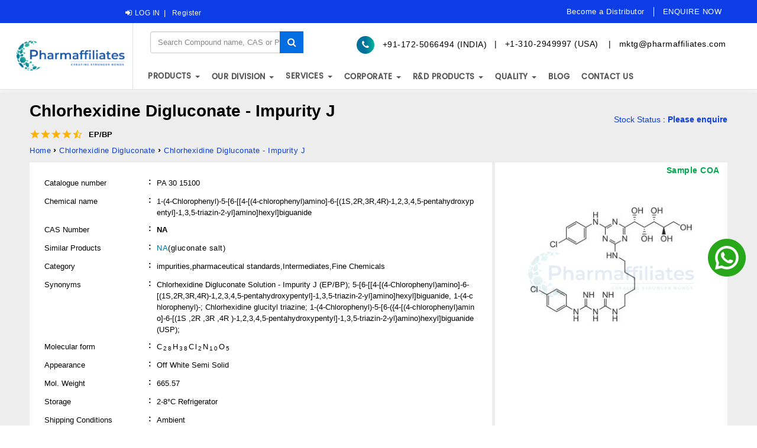

--- FILE ---
content_type: text/html; charset=UTF-8
request_url: https://www.pharmaffiliates.com/en/chlorhexidine-digluconate-impurity-j-pa3015100.html
body_size: 15010
content:

<!Doctype html>
				<html lang="en">
				<head><meta http-equiv="Content-Type" content="text/html; charset=utf-8">
				
				<meta http-equiv="X-UA-Compatible" content="IE=edge">
				<meta name="viewport" content="width=device-width, initial-scale=1">
				<meta name="description" content="Buy highly pure Chlorhexidine Digluconate - Impurity J, Mol.Formula : C28H38Cl2N10O5, Mol.Weight : 665.57, from Pharmaffiliates. Login as registered user for prices, availability and discounts. chlorhexidine-digluconate-impurity-j-pa3015100" />
				<meta name="keywords" content="PA 30 15100, 5-[6-[[4-[(4-Chlorophenyl)amino]-6-[(1S,2R,3R,4R)-1,2,3,4,5-pentahydroxypentyl]-1,3,5-triazin-2-yl]amino]hexyl]biguanide, 1-(4-chlorophenyl)-; Chlorhexidine glucityl triazine; 1-(4-Chlorophenyl)-5-[6-({4-[(4-chlorophenyl)amino]-6-[(1S ,2R ,3R ,4R )-1,2,3,4,5-pentahydroxypentyl]-1,3,5-triazin-2-yl}amino)hexyl]biguanide (USP); chlorhexidine digluconate, intermediates,impurities,pharmaceutical standards,Fine Chemicals">
				<title>Product Name : Chlorhexidine Digluconate - Impurity J| Chemical Name : 1-(4-Chlorophenyl)-5-[6-[[4-[(4-chlorophenyl)amino]-6-[(1S,2R,3R,4R)-1,2,3,4,5-pentahydroxypentyl]-1,3,5-triazin-2-yl]amino]hexyl]biguanide | Pharmaffiliates</title>
				<link rel="shortcut icon" href="https://www.pharmaffiliates.com/public/html-assets/images/favicon.png" type="image/x-icon" />
				<link rel="apple-touch-icon" href="https://www.pharmaffiliates.com/public/html-assets/images/favicon.png" />
				<link rel="apple-touch-icon" sizes="72x72" href="https://www.pharmaffiliates.com/public/html-assets/images/favicon.png" />
				<link rel="apple-touch-icon" sizes="114x114" href="https://www.pharmaffiliates.com/public/html-assets/images/favicon.png" />
				<link href="https://www.pharmaffiliates.com/public/html-assets/css/bootstrap.css" rel="stylesheet" type="text/css">
				<link href="https://www.pharmaffiliates.com/public/html-assets/css/style.css" rel="stylesheet" type="text/css">
				<link href="https://www.pharmaffiliates.com/public/html-assets/css/responsive.css" rel="stylesheet" type="text/css">
				<link href="https://www.pharmaffiliates.com/public/html-assets/css/owl.carousel.css" rel="stylesheet" type="text/css">
				<link href="https://www.pharmaffiliates.com/public/html-assets/css/simplelightbox.min.css" rel="stylesheet" type="text/css">
				<!-- <link href="https://fonts.googleapis.com/css?family=Poppins" rel="stylesheet">  -->
				<link href="https://www.pharmaffiliates.com/public/html-assets/fonts/fontawesome/css/font-awesome.min.css" rel="stylesheet"> 
				<link href="https://www.pharmaffiliates.com/public/html-assets/css/choose.css" rel="stylesheet" type="text/css">
				<meta property="og:title" content="Product Name : Chlorhexidine Digluconate - Impurity J| Chemical Name : 1-(4-Chlorophenyl)-5-[6-[[4-[(4-chlorophenyl)amino]-6-[(1S,2R,3R,4R)-1,2,3,4,5-pentahydroxypentyl]-1,3,5-triazin-2-yl]amino]hexyl]biguanide"/>
				<meta property="og:type" content="Product"/>
				<meta property="og:url" content="https://www.pharmaffiliates.com/en/chlorhexidine-digluconate-impurity-j-pa3015100.html"/>
				<meta property="og:image" content="https://www.pharmaffiliates.com/pimages/PA3015100.jpg"/>
				<meta property="og:site_name" content="https://www.pharmaffiliates.com/en"/>
				<meta property="og:description" content="Buy highly pure Chlorhexidine Digluconate - Impurity J, Mol.Formula : C28H38Cl2N10O5, Mol.Weight : 665.57, from Pharmaffiliates. Login as registered user for prices, availability and discounts. chlorhexidine-digluconate-impurity-j-pa3015100" />
				<meta http-equiv="Content-Location" content="pa3015100.html" />
					<script type="application/ld+json">
					{
					  "@context": "http://schema.org/",
					  "@type": "Product",
					  "name": "Chlorhexidine Digluconate - Impurity J",
					  "image": [
						"https://www.pharmaffiliates.com/pimages/PA3015100.jpg"
					   ],
					    "description":"Buy highly pure Chlorhexidine Digluconate - Impurity J, Mol.Formula : C28H38Cl2N10O5, Mol.Weight : 665.57, from Pharmaffiliates. Login as registered user for prices, availability and discounts.",
					  "brand": {
						"@type": "Thing",
						"name": "Pharmaffliates"
					  },
					  "aggregateRating": {
						"@type": "AggregateRating",
						"ratingValue": "4.50",
						"ratingCount": "5"
					  }
					 
					}
					</script>
					<!-- Global site tag (gtag.js) - Google Analytics -->
                        <script async src="https://www.googletagmanager.com/gtag/js?id=UA-49937371-1"></script>
                        <script>
                          window.dataLayer = window.dataLayer || [];
                          function gtag(){dataLayer.push(arguments);}
                          gtag("js", new Date());
                        
                          gtag("config", "UA-49937371-1");
                        </script>
						<script src="https://www.pharmaffiliates.com/public/html-assets/js/headtags.js" type="text/javascript"></script>
					</head><body class="product2-body"  ng-app="myApp" ng-controller="myCtrl">
							<script src="https://www.pharmaffiliates.com/public/html-assets/js/bodytags.js" type="text/javascript"></script>
						  
					   <link href="https://www.pharmaffiliates.com/css/productinner.css" rel="stylesheet" type="text/css">
<section class="content_section  bg_color14">
<div class="container-fluid">
<div class="col-md-12">
<div class="my_col_full product_full_pkl">
<div class="my_col_half product_half_hgh">
<ul class="MainSec product_MainSec_uiux">
    <!--<li>
        <ul>
        <li class="phone ind-phone contectNumber">
<a href="tel:+91-172-5066494" id="phoneheader6494"><i class="fa fa-phone"></i>+91-172-5066494<span> (INDIA)</span></a>
<a class="phone us-phone" href="tel:+1-310-2949997" id="phoneheader9997"><i class="fa fa-phone"></i> +1-310-2949997 <span> (USA)</span></a> 
</li>
        <li class="email MailSec">
<a href="/cdn-cgi/l/email-protection#4a27213e2d0a3a222b38272b2c2c2326232b3e2f3964292527" id="mailheadermktg"><i class="fa fa-envelope"></i> <span class="__cf_email__" data-cfemail="c5a8aeb1a285b5ada4b7a8a4a3a3aca9aca4b1a0b6eba6aaa8">mktg@pharmaffiliates.com</span></a>
</li>
        </ul>
    </li>-->
    <li>
        <ul>
        <li class="select-language LanguagesSection"><div id="google_translate_element"></div>
</li>
       <li class="log-in loginSec">
<i class="fa fa-sign-in" aria-hidden="true"></i>
<a class="login-r" href="https://www.pharmaffiliates.com/en/signin">LOG IN</a><span>|</span>
        <a class="rgtr-r" href="https://www.pharmaffiliates.com/en/signup">Register</a>
                </li>
        </ul>
    </li>
    <li class="book-appointment tablet">
<a href="https://www.pharmaffiliates.com/en/ask-a-scientists" style="line-height: 15px">
<span style="font-size: 8pt"></span><b>ENQUIRE NOW</b></a>
</li>

</ul>
    <!-- <ul class="topnumemail mobile">
            <li><i class="fa fa-phone"></i> &nbsp;<a itemprop="url" href="tel:+911725066494"> +91-172-5066494 (INDIA)</a></li>
           
            <li><i class="fa fa-phone"></i> &nbsp;<a itemprop="url" href="tel:+1-310-2949997"> +1-310-2949997 (USA)</a></li>
            
            <li><i class="fa fa-envelope" id="mailcontactmktg"></i> &nbsp;<a itemprop="url" href="mailto:mktg@pharmaffiliates.com">mktg@pharmaffiliates.com</a></li>
        </ul>-->
</div>
</div>
</div>
<form method="GET" action="https://www.pharmaffiliates.com/en/search" role="search" class="mobile navbar-form navbar-left ng-pristine ng-valid">
<div class="newsletter_con">	
<input type="text" required="" value="" placeholder="Search Compound name, CAS or Product-code" id="subscribe-mail" name="s" class="subscribe-mail">
<button class="newsletter_button" name="submit" type="submit">
<i aria-hidden="true" class="fa fa-search"></i>
<!--<i aria-hidden="true" class="fa fa-spinner"></i>-->
</button>
</div>
</form>
</div>
 
</section>

<div id="full-header" class="full-header">
<div class="top-header col-md-12">
<div class="top-mn test">
<div class="logo col-md-2 col-sm-2 col-xs-4">
<a href="https://www.pharmaffiliates.com/en" class="navbar-brand">
<img src="https://www.pharmaffiliates.com/public/html-assets/images/pharmaffiliateslogo1.png" class="homeimg img-responsive logo-1" alt="Pharmaffiliates" width="400" height="100"></a>
</div>
<div class="header-from header-from1 col-md-9 col-sm-9 col-xs-4">
    <div class="col-md-6">
<form method="GET" action="https://www.pharmaffiliates.com/en/search" role="search" class="navbar-form navbar-left ng-pristine ng-valid">
<div class="newsletter_con">	
<input type="text" required="" value="" placeholder="Search Compound name, CAS or Product-code" id="subscribe-mail" name="s" class="subscribe-mail">
<button class="newsletter_button" name="submit" type="submit">
<i aria-hidden="true" class="fa fa-search"></i>
<!--<i aria-hidden="true" class="fa fa-spinner"></i>-->
</button>
</div>
</form>
</div>	 

<div class="col-md-6">
        <ul class="topnumemail">
            <li><i class="fa fa-phone"></i> &nbsp;<a itemprop="url" href="tel:+911725066494"> +91-172-5066494 (INDIA)</a></li>
            <li>&nbsp;  | &nbsp;</li>
            <li><a itemprop="url" href="tel:+1-310-2949997"> +1-310-2949997 (USA)</a>&nbsp;</li>
            
             <li>&nbsp;  | &nbsp;</li>
            <li><a href="#" id="contact-link"><span class="__cf_email__" data-cfemail="0964627d6e497961687b64686f6f606560687d6c7a276a6664">[email&#160;protected]</span></a></li>

<script data-cfasync="false" src="/cdn-cgi/scripts/5c5dd728/cloudflare-static/email-decode.min.js"></script><script>
    document.getElementById("contact-link").setAttribute(
        "href",
        "mailto:" + "mktg" + "@" + "pharmaffiliates.com"
    );
</script>
        </ul>
    </div>
       <div class="col-md-12">
<nav class="navbar navbar-default" role="navigation">
 <div class="container custom_padding">
<!-- Brand and toggle get grouped for better mobile display -->
        <div class="navbar-header">
       <button type="button" class="navbar-toggle" data-toggle="collapse" data-target="#dropdown-thumbnail-preview">
        <span class="sr-only">Toggle navigation</span>
        <span class="icon-bar"></span>
        <span class="icon-bar"></span>
        <span class="icon-bar"></span>
        </button>
        
<!-- Collect the nav links, forms, and other content for toggling -->

<div class="collapse navbar-collapse" id="dropdown-thumbnail-preview">
<ul class="nav navbar-nav" itemscope itemtype="http://www.schema.org/SiteNavigationElement">
       <li class="dropdown dropdown-large">
           <a href="#" class="dropdown-toggle" data-toggle="dropdown" style="line-height: 15px">
              <span ></span><br><b>PRODUCTS</b> <b class="caret"></b>
            </a>
            <ul class="dropdown-menu dropdown-menu-large" itemscope itemtype="http://www.schema.org/SiteNavigationElement">
                <li class="col-sm-7 col-md-7 ind-product">
                    <ul>
                        <li itemprop="name" class="hed-drop"><a itemprop="url" href="https://www.pharmaffiliates.com/en/allsubcat">Pharmaceutical Reference Standards </a></li>
                        <li itemprop="name" class="hed-drop"><a itemprop="url" href="https://www.pharmaffiliates.com/en/greenstandard">Green Standards</a></li>
                        <li itemprop="name" class="hed-drop"><a itemprop="url" href="https://www.pharmaffiliates.com/en/foodbeveragesstandards">Food and Beverage Standards</a></li>
                        <li itemprop="name" class="hed-drop"><a itemprop="url" href="https://www.pharmaffiliates.com/en/agrochemicals">Agro-chemical Standards</a></li>
                        <li itemprop="name" class="hed-drop"><a itemprop="url" href="https://www.pharmaffiliates.com/en/environmentalstandards">Environmental Standards</a></li>
                         <li itemprop="name" class="hed-drop"><a itemprop="url" href="https://www.pharmaffiliates.com/public/Ultrachrome-brochure.pdf">Columns - Ultrachrome by Pharmaffiliates</a></li>
                            <li itemprop="name" class="hed-drop"><a itemprop="url" href="https://www.pharmaffiliates.com/en/Nitrosamine-Standards/parentapi">Nitrosamines</a></li>
                            <li itemprop="name" class="hed-drop"><a itemprop="url" href="https://www.pharmaffiliates.com/en/peptides-for-research-purpose">Peptides For Research Purpose</a></li>
                      
                    </ul>	
                </li>					
                <li class="col-sm-5 col-md-5">
                <ul itemscope itemtype="http://www.schema.org/SiteNavigationElement">
                <li class="dropdown-header">Browse Compound By</li>												
                <li itemprop="name"><a itemprop="url" href="https://www.pharmaffiliates.com/en/allapi">Alphabetical Index </a></li>							
                <!--<li itemprop="name"><a itemprop="url" href="https://www.pharmaffiliates.com/en/discountsoffer">Discounts and offers</a></li>
                <li itemprop="name"><a itemprop="url" href="https://www.pharmaffiliates.com/en/campaigns">Discounts and offers</a></li>-->
                
                
                <li itemprop="name"><a itemprop="url" href="https://www.pharmaffiliates.com/en/latestproducts">Our Featured Products</a></li>
                </ul>
                </li>
            </ul>
   
        </li>
    </ul>
          <ul class="nav navbar-nav" itemscope itemtype="http://www.schema.org/SiteNavigationElement">
<li class="dropdown">
<a href="#" class="dropdown-toggle" data-toggle="dropdown" style="line-height: 15px">
<span style="font-size: 8pt"></span><br><b>OUR DIVISION</b> <b class="caret"></b></a>
<ul class="dropdown-menu sub-right" style="width:100%" role="menu" itemscope itemtype="http://www.schema.org/SiteNavigationElement">

<li itemprop="name"><a itemprop="url" href="https://www.pharmaffiliates.com/en/crdmo">CRDMO</a></li>
<li itemprop="name"><a itemprop="url" href="https://www.pharmaffiliates.com/en/product-portfolio">PRODUCT PORTFOLIO</a></li>			
<li itemprop="name"><a itemprop="url" href="https://www.pharmaffiliates.com/en/analytical-research-development">ANALYTICAL RESEARCH & DEVELOPMENT</a></li>			
<li itemprop="name"><a itemprop="url" href="https://theseedinstitute.com/register-now/" target="_blank">SEED</a></li>
</ul>
</li>
</ul>
<ul class="nav navbar-nav" itemscope itemtype="http://www.schema.org/SiteNavigationElement">
<li class="dropdown dropdown-large">
<a href="#" class="dropdown-toggle" data-toggle="dropdown" style="line-height: 15px">
<span ></span><br><b>SERVICES</b> <b class="caret"></b></a>
<ul class="dropdown-menu dropdown-menu-large" itemscope itemtype="http://www.schema.org/SiteNavigationElement">
<li class="col-sm-5 col-md-5">
<ul itemscope itemtype="http://www.schema.org/SiteNavigationElement">
<li class="dropdown-header">Custom Capabilities</li>
<li itemprop="name"><a itemprop="url" href="https://www.pharmaffiliates.com/en/small-molecules-synthesis">Small Molecules Synthesis</a></li>
<li itemprop="name"><a itemprop="url" href="https://www.pharmaffiliates.com/en/large-molecules-synthesis">Large Molecules Synthesis</a></li>
<li itemprop="name"><a itemprop="url" href="https://www.pharmaffiliates.com/en/new-drug-delivery-systems">New Drug Delivery Systems</a></li>
<li itemprop="name"><a itemprop="url" href="https://www.pharmaffiliates.com/en/impurity-profiling">Impurity Profiling</a></li>
<li itemprop="name"><a itemprop="url" href="https://www.pharmaffiliates.com/en/polymorphism-studies">Polymorphism Studies </a></li>
<li itemprop="name"><a itemprop="url" href="https://www.pharmaffiliates.com/en/deuterated-compounds">Deuterated Compounds </a></li>
<li class="divider"></li>
<li class="dropdown-header disabled">Analytical Capabilities</li>
<li itemprop="name"><a itemprop="url" href="https://www.pharmaffiliates.com/en/method/method-development">Method Development</a></li>
<li itemprop="name"><a itemprop="url" href="https://www.pharmaffiliates.com/en/method/method-validation">Method Validation</a></li>
<li itemprop="name"><a itemprop="url" href="https://www.pharmaffiliates.com/en/method/method-transfer">Method Transfer</a></li>
<li itemprop="name"><a itemprop="url" href="https://www.pharmaffiliates.com/en/method/stability-studies">Stability Studies & Evaluation</a></li>
<li itemprop="name"><a itemprop="url" href="https://www.pharmaffiliates.com/en/method/structure-elucidation">Structure Elucidation & Evaluation</a></li>					
</ul>
</li>
<li class="col-sm-4 col-md-4">
<ul itemscope itemtype="http://www.schema.org/SiteNavigationElement">
<li class="dropdown-header">Regulatory Services</li>
<li itemprop="name"><a itemprop="url" href="https://www.pharmaffiliates.com/en/regulatory-services/regulatory-consulting">Regulatory consulting</a></li>
<li itemprop="name"><a itemprop="url" href="https://www.pharmaffiliates.com/en/regulatory-services/dossier-preparation">Dossier preparation</a></li>
<li itemprop="name"><a itemprop="url" href="https://www.pharmaffiliates.com/en/regulatory-services/dmf-anda">DMF and ANDA Submissions </a></li>
<li class="divider"></li>
<li class="dropdown-header">Analytical Testing</li>
<li itemprop="name"><a itemprop="url" href="https://www.pharmaffiliates.com/en/wet-lab">Wet lab analysis</a></li>
<li itemprop="name"><a itemprop="url" href="https://www.pharmaffiliates.com/en/instrumentation-analysis">Instrumentation analysis</a></li>
<li itemprop="name"><a itemprop="url" href="https://www.pharmaffiliates.com/en/specialized-testing">Specialized Testing </a></li>
</ul>
</li>
<li class="col-sm-3 col-md-3">
<ul itemscope itemtype="http://www.schema.org/SiteNavigationElement">
<li class="dropdown-header">Trainings And Audits</li>
<li itemprop="name"><a itemprop="url" href="https://www.pharmaffiliates.com/en/trainings-audits/glp-training">GMP/GLP training </a></li>
<li itemprop="name"><a itemprop="url" href="https://www.pharmaffiliates.com/en/trainings-audits/audits">Audits</a></li>
<li class="divider"></li>
<li class="dropdown-header">Other</li>
<li itemprop="name"><a itemprop="url" href="https://www.pharmaffiliates.com/en/other/basic-research">Basic research</a></li>
<li itemprop="name"><a itemprop="url" href="https://www.pharmaffiliates.com/en/other/FTE-based">FTE based projects</a></li>
</ul>
</li>
</ul>
</li>
</ul>
<!-- Add New Menu-->

<ul class="nav navbar-nav desktop" itemscope itemtype="http://www.schema.org/SiteNavigationElement">       
<li class="dropdown thumb-dropdown ">
<a href="#" class="dropdown-toggle" data-toggle="dropdown" style="line-height: 15px">
<span style="font-size: 8pt"></span><br><b>CORPORATE</b> <b class="caret"></b></a>
<ul class="dropdown-menu sub-right" style="width:100%" role="menu" itemscope itemtype="http://www.schema.org/SiteNavigationElement">
<li itemprop="name"><a itemprop="url" href="https://www.pharmaffiliates.com/en/about-us">About us</a></li>
<li itemprop="name"><a itemprop="url" href="https://www.pharmaffiliates.com/en/company-overview">Company Overview</a></li>

<li  class="dropdown-submenu new-menu1 dropdown" itemprop="name" id="paslmobile"><a itemprop="url" class="dropdown-item dropdown-toggle ">PASL Literatures</a>
<ul class="dropdown-menu sub-right" role="menu" itemscope itemtype="http://www.schema.org/SiteNavigationElement" id="paslmobiledrop">
          <li><a tabindex="-1" href="https://www.pharmaffiliates.com/en/brochures">Brochures</a></li>
          <li><a tabindex="-1" href="https://www.pharmaffiliates.com/en/newsletters">Newsletters</a></li>
          <!--<li><a tabindex="-1" href="https://www.pharmaffiliates.com/en/blog-and-video">Blogs & Videos</a></li>-->
          <li><a tabindex="-1" href="https://www.pharmaffiliates.com/en/campaigns">Campaigns</a></li>
</ul>
<li itemprop="name"><a itemprop="url" href="https://www.pharmaffiliates.com/en/conferences-participations">Conferences & Participations</a></li>
<li itemprop="name"><a itemprop="url" href="https://www.pharmaffiliates.com/en/culture-pasl">Culture@PASL</a></li>
</li> 
</ul>
</li>
</ul>


<ul class="nav navbar-nav mobile" itemscope itemtype="http://www.schema.org/SiteNavigationElement">       
<li class="dropdown thumb-dropdown ">
<a href="#" class="dropdown-toggle" data-toggle="dropdown" style="line-height: 15px">
<span style="font-size: 8pt"></span><br><b>CORPORATE</b> <b class="caret"></b></a>
<ul class="dropdown-menu sub-right" style="width:100%" role="menu" itemscope itemtype="http://www.schema.org/SiteNavigationElement">
<li itemprop="name"><a itemprop="url" href="https://www.pharmaffiliates.com/en/about-us">About us</a></li>
<li itemprop="name"><a itemprop="url" href="https://www.pharmaffiliates.com/en/company-overview">Company Overview</a></li>

<li  class="dropdown-submenu new-menu1 dropdown" itemprop="name" id="paslmobile"><a itemprop="url" class="dropdown-item dropdown-toggle ">PASL Literatures</a>
<ul class="dropdown-menu sub-right" role="menu" itemscope itemtype="http://www.schema.org/SiteNavigationElement" id="paslmobiledrop">
          <li><a tabindex="-1" href="https://www.pharmaffiliates.com/en/brochures">Brochures</a></li>
          <li><a tabindex="-1" href="https://www.pharmaffiliates.com/en/newsletters">Newsletters</a></li>
          <!--<li><a tabindex="-1" href="https://www.pharmaffiliates.com/en/blog-and-video">Blogs & Videos</a></li>-->
          <li><a tabindex="-1" href="https://www.pharmaffiliates.com/en/campaigns">Campaigns</a></li>
</ul>
<li itemprop="name"><a itemprop="url" href="https://www.pharmaffiliates.com/en/conferences-participations">Conferences & Participations</a></li>
<li itemprop="name"><a itemprop="url" href="https://www.pharmaffiliates.com/en/culture-pasl">Culture@PASL</a></li>
</li> 
</ul>
</li>
</ul>


 <!-- Add New Menu 
<ul class="nav navbar-nav" itemscope itemtype="http://www.schema.org/SiteNavigationElement">       
<li class="dropdown thumb-dropdown ">
<a href="#" class="dropdown-toggle" data-toggle="dropdown" style="line-height: 15px">
<span style="font-size:8pt"></span><br><b> TOOLS</b> <b class="caret"></b></a>
<ul class="dropdown-menu sub-right" style="width:100%" role="menu" itemscope itemtype="http://www.schema.org/SiteNavigationElement">
<li itemprop="name"><a itemprop="url" href="https://www.pharmaffiliates.com/en/periodictable">Periodic Table</a></li>

<li itemprop="name"><a itemprop="url" href="https://www.pharmaffiliates.com/en/properties-of-solvents">Properties of solvents</a></li>
<li class="divider"></li>
<li itemprop="name" class="dropdown-header">Calculators</li>
<li itemprop="name"><a itemprop="url" href="https://www.pharmaffiliates.com/en/normality-molarity-calculator">Normality/molarity calculator</a></li>
<li itemprop="name"><a itemprop="url" href="https://www.pharmaffiliates.com/en/dilution-calculator">Dilution calculator</a></li>
<li itemprop="name"><a itemprop="url" href="https://www.pharmaffiliates.com/en/pressure-temperature-calculator-solvents">Pressure temperature calculator for solvents</a></li>
<li itemprop="name"><a itemprop="url" href="https://www.pharmaffiliates.com/en/mass-molarity-calculator">Mass molarity calculator</a></li>
<li  class="dropdown-submenu new-menu1 dropdown" itemprop="name"><a itemprop="url" class="dropdown-item dropdown-toggle "  href="#">Spectroscopic Parameters </a>
<ul  class="dropdown-menu" aria-labelledby="navbarDropdownMenuLink">
          <li><a tabindex="-1" href="https://www.pharmaffiliates.com/en/Spectroscopic-Parameters/FTIR-Spectroscopy">FTIR spectroscopy</a></li>
          <li><a tabindex="-1" href="https://www.pharmaffiliates.com/en/Spectroscopic-Parameters/Proton-NMR"><sup>1</sup>H NMR</a></li>
          <li><a tabindex="-1" href="https://www.pharmaffiliates.com/en/Spectroscopic-Parameters/Carbon-NMR"> <sup>13</sup>C NMR</a></li>
</ul>
</li> 
</ul>
</li>
</ul>-->

<!-- <li itemprop="name"><a itemprop="url" href="https://www.pharmaffiliates.com/en//coming-soon">Structure search</a></li> -->
<!--  <li itemprop="name"><a itemprop="url" href="https://www.pharmaffiliates.com/en//coming-soon">Functional group search</a></li> -->
<ul class="nav navbar-nav" itemscope itemtype="http://www.schema.org/SiteNavigationElement">
<li class="dropdown">
<a href="#" class="dropdown-toggle" data-toggle="dropdown" style="line-height: 15px">
<span style="font-size: 8pt"></span><br><b>R&D PRODUCTS</b> <b class="caret"></b></a>
<ul class="dropdown-menu sub-right" style="width:100%" role="menu" itemscope itemtype="http://www.schema.org/SiteNavigationElement">
<li itemprop="name"><a itemprop="url" href="https://www.pharmaffiliates.com/en/pipeline-products">Pipeline Products</a></li>
<li itemprop="name"><a itemprop="url" href="https://www.pharmaffiliates.com/en/our-rare-products">Unique Research Products</a></li>	
</ul>
</li>
</ul>

<ul class="nav navbar-nav" itemscope itemtype="http://www.schema.org/SiteNavigationElement">
<li class="dropdown">
<a href="#" class="dropdown-toggle" data-toggle="dropdown" style="line-height: 15px">
<span style="font-size: 8pt"></span><br><b>QUALITY</b> <b class="caret"></b></a>
<ul class="dropdown-menu sub-right" style="width:100%" role="menu" itemscope itemtype="http://www.schema.org/SiteNavigationElement">
<li itemprop="name"><a itemprop="url" href="https://www.pharmaffiliates.com/en/qualitative-research-products">Qualitative Research Products</a></li>
<li itemprop="name"><a itemprop="url" href="https://www.pharmaffiliates.com/en/accreditations-awards">Accreditations </a></li>		
</ul>
</li>
</ul>

<ul class="nav navbar-nav" itemscope itemtype="">
<li class="">
<a href="https://www.pharmaffiliates.com/en/blog" class="dropdown-toggle" style="line-height: 15px">
<span style="font-size: 8pt"></span><br><b>BLOG</b></a>
</li>
</ul>

<ul class="nav navbar-nav" itemscope itemtype="">
<li class="">
<a href="https://www.pharmaffiliates.com/en/contact-us" class="dropdown-toggle" style="line-height: 15px">
<span style="font-size: 8pt"></span><br><b>CONTACT US</b></a>
</li>
</ul>
<!-- <ul class="nav navbar-nav menuappo desktop" itemscope itemtype="">
<li class="">
<a href="https://www.pharmaffiliates.com/en/ask-a-scientists" style="line-height: 15px">
<span style="font-size: 8pt"></span><b>ENQUIRE NOW</b></a>
</li>
</ul> -->
<!-- Add New Menu-->

<!--<ul class="nav navbar-nav" itemscope itemtype="http://www.schema.org/SiteNavigationElement">       -->
<!--<li class="dropdown thumb-dropdown ">-->
<!--<a href="#" class="dropdown-toggle" data-toggle="dropdown" style="line-height: 15px">-->
<!--<span style="font-size: 8pt"></span><br><b>CORPORATE</b> <b class="caret"></b></a>-->
<!--<ul class="dropdown-menu sub-right" role="menu" itemscope itemtype="http://www.schema.org/SiteNavigationElement"><br>-->
<!--<li itemprop="name"><a itemprop="url" href="https://www.pharmaffiliates.com/en/about-us">About us</a></li>-->

<!--<li itemprop="name"><a itemprop="url" href="https://www.pharmaffiliates.com/en/company-overview">Company Overview</a></li>-->
<!--<li  class="dropdown-submenu new-menu1 dropdown" itemprop="name"><a itemprop="url" class="dropdown-item dropdown-toggle "  href="#">PASL Literatures</a>-->
<!--<ul  class="dropdown-menu" aria-labelledby="navbarDropdownMenuLink">-->
<!--          <li><a tabindex="-1" href="https://www.pharmaffiliates.com/en/brochures">Brochures</a></li>-->
<!--          <li><a tabindex="-1" href="https://www.pharmaffiliates.com/en/newsletters">Newsletters</a></li>-->
<!--          <li><a tabindex="-1" href="https://www.pharmaffiliates.com/en/blog">Blogs</a></li>-->
<!--          <li><a tabindex="-1" href="https://www.pharmaffiliates.com/en/campaigns">Campaigns</a></li>-->
       
<!--</ul>-->
<!--<li itemprop="name"><a itemprop="url" href="https://www.pharmaffiliates.com/en/conferences-participation">Conferences & Participation</a></li>-->
<!--<li itemprop="name"><a itemprop="url" href="https://www.pharmaffiliates.com/en/culture-pasl">Culture@PASL</a></li>-->
<!--</li> -->
<!--</ul>-->
<!--</li>-->
<!--</ul>-->
 <!-- Add New Menu-->   
 </div><!-- /.navbar-collapse -->
</div><!-- /.container-fluid -->
</nav>
</div>
</div>	 


</div>
</div>

        
        
</div>	
<!--<img src="https://www.pharmaffiliates.com/public/html-assets/images/certificatepa3.webp" class="certificate1" alt="Pharmaffiliates">

 Flash Message Vue component -->            </div><!-- /.navbar-collapse -->
</div><!-- /.container-fluid -->
</nav>
</div>			<!-- Flash Message Vue component -->

<div class="WhatsappIcon1"><a href="https://wa.me/+919041078188?text=hi" target="_blank"><img src="https://www.pharmaffiliates.com/public/html-assets/images/footer/whatsapp1.png" alt="pharmaffiliates"></a></div>
			<div id="main" class="clearfix">
			<div class="single-product">
			<div class="product-title-info">
			<div class="title-product">
			<div>
			<div class = "rs-container">
			<span itemprop="itemReviewed"> <h1 class = ""> Chlorhexidine Digluconate - Impurity J </h1></span>
			<div class="rating-star" data-value="9"></div> <span class = "inhouse-container">EP/BP</span>
			<div class = "clearfix"></div>
			</div>
			</div>
			<ul class="breadcrumb" itemtype="http://schema.org/BreadcrumbList" itemscope="">
			<li><a href="https://www.pharmaffiliates.com/en">Home</a></li>
			<li itemtype="http://schema.org/ListItem" itemscope="" itemprop="itemListElement">
			<a href="https://www.pharmaffiliates.com/en/parentapi/chlorhexidine-digluconate-impurities" itemprop="item" style = "style = 'display:block'">
			<span itemprop="name">chlorhexidine digluconate</span></a>
			<meta content="1" itemprop="position">
			</li>
			<li itemtype="http://schema.org/ListItem" itemscope="" itemprop="itemListElement">
			<a href="#" itemprop="item">
			<span itemprop="name">Chlorhexidine Digluconate - Impurity J</span>
			</a>
			<meta content="2" itemprop="position">
			</li>
			</ul>
			</div>
			<div class="download print">		
			<a href="">Print</a> <span>|</span> <a href="">Download pdf</a>
			<div class="InventoryStatus"><span>Stock Status</span> :<strong ng-init="init()"> 
			<span ng-style="stockColor"><%stockStatus%></span> 
			</strong>
			<p><%deliveryStatus%></p></div>
			</div>
		    </div>
		    <div class="inner-wrap inner-first-box">
	        <div class="col-xs-12 col-sm-7 col-md-8" style="border-right: 5px solid rgb(237, 237, 237); padding: 0px;">
		    <div class="panel entry-content product_detail_left">
			<div class="product_detail_left_in">
			<table class="shop_table custom-table fixed_layout" style="padding-top: 20px;">
			<tbody>
			<tr>
			<td class="lefttext">Catalogue number<span>:</span></td>
			<td id="cat_Num" class="procataloguenumber cat_Num">PA 30 15100</td>
			</tr>
			<tr>
			<td class="lefttext"> Chemical name<span>:</span> </td>
			<td><span>1-(4-Chlorophenyl)-5-[6-[[4-[(4-chlorophenyl)amino]-6-[(1S,2R,3R,4R)-1,2,3,4,5-pentahydroxypentyl]-1,3,5-triazin-2-yl]amino]hexyl]biguanide</span></td>
			</tr>
			<tr>
			<td class="lefttext"><h2>CAS Number<span>:</span></h2></td>
			<td><h2 class= "bold-cas">NA</h2></td>
			</tr><tr>
				<td class="lefttext">Similar Products<span>:</span></td>
				<td><div class = "linkedproductshtml"><a class = "hres_similarlink"  href = "https://www.pharmaffiliates.com/en/chlorhexidine-digluconate-impurity-j-gluconate-salt-pa300150101.html">NA<span>(gluconate salt)</span></a></div></td>
				</tr>
			<tr class ="category_products">
			<td class="lefttext">Category<span>:</span></td>
			<td><span>impurities,pharmaceutical standards,Intermediates,Fine Chemicals</span></td>
			</tr>
			<tr>
			<td class="lefttext">Synonyms<span>:</span></td>
			<td><h3 class = "sys">Chlorhexidine Digluconate Solution - Impurity J (EP/BP); 5-[6-[[4-[(4-Chlorophenyl)amino]-6-[(1S,2R,3R,4R)-1,2,3,4,5-pentahydroxypentyl]-1,3,5-triazin-2-yl]amino]hexyl]biguanide, 1-(4-chlorophenyl)-; Chlorhexidine glucityl triazine; 1-(4-Chlorophenyl)-5-[6-({4-[(4-chlorophenyl)amino]-6-[(1S ,2R ,3R ,4R )-1,2,3,4,5-pentahydroxypentyl]-1,3,5-triazin-2-yl}amino)hexyl]biguanide (USP);</h3></td>
			</tr>
			<tr>
			<td class="lefttext">Molecular form<span>:</span></td>
			<td class="mol-form">C<sub>2</sub><sub>8</sub>H<sub>3</sub><sub>8</sub>Cl<sub>2</sub>N<sub>1</sub><sub>0</sub>O<sub>5</sub></td>
			</tr>
			<tr>
			<td class="lefttext"> Appearance<span>:</span></td>
			<td>Off White Semi Solid</td>
			</tr>
			<tr>
			<td class="lefttext">Mol. Weight<span>:</span></td> 
			<td>665.57</td>
			</tr>
			<tr>
			<td class="lefttext">Storage<span>:</span></td>
			<td>2-8°C Refrigerator</td>
			</tr>
			<tr>
			<td class="lefttext">Shipping Conditions<span>:</span></td>
			<td>Ambient</td>
			</tr>
			<tr>
			<td class="lefttext">Applications<span>:</span></td>
			<td>NA</td>
			</tr>
			</tbody>
			</table>  
			<div class="desc"> </div>
			</div>
			</div>
			</div>
			<div class="col-xs-12 col-sm-5 col-md-4 pleft-box">
			<div style="margin-top: 18.25px;" class="product_detail_right">
			<div class="images">
			<div class="product-container">
			<div>
			<h2 style = "display:none">1-(4-Chlorophenyl)-5-[6-[[4-[(4-chlorophenyl)amino]-6-[(1S,2R,3R,4R)-1,2,3,4,5-pentahydroxypentyl]-1,3,5-triazin-2-yl]amino]hexyl]biguanide</h2>
			<a href="javascript:void(0)">
			<div class = "sp-image">
			<img border="0" id="mainimg" class="product-image img-responsive attachment-shop_single wp-post-image" src="https://www.pharmaffiliates.com/pimages/PA3015100.jpg" title= "Chlorhexidine Digluconate - Impurity J" alt = "NA"	>		
			</div>
			</div>
			<div class="watermark">
			<img class="product-image img-responsive attachment-shop_single wp-post-image"  src="https://www.pharmaffiliates.com/public/html-assets/images/watermark.jpg" alt="Reference Standards Supplier in India">		</div>
			</div>
			</a>
			</div>
			</div> <!-- .inner-wrap -->
			<span class="sample-btn">
			<b class="left">
			<a target="_blank" href="#" rel="balloon1"> <span>|</span> Sample COA</a>
			<a target="_blank" href="#" rel="balloon2">MSDS</a>
			</b>
			</span>
			</div>
			</div>
			<div class="inner-second-box">
			<div class="col-xs-12 col-sm-6 col-md-8">
			<div class="quote-form">
			<h2>Enquire for Chlorhexidine Digluconate - Impurity J</h2>
			<form name="quote-form" action="" method="post">
			<input type = "hidden" name = "subject" value = "Enquiry form of Product 1-(4-Chlorophenyl)-5-[6-[[4-[(4-chlorophenyl)amino]-6-[(1S,2R,3R,4R)-1,2,3,4,5-pentahydroxypentyl]-1,3,5-triazin-2-yl]amino]hexyl]biguanide "/> 
			<input type = "hidden" name = "catalogue_number" value = "Enquiry form of Product PA 30 15100" /> 
			<div class="col-sm-6 col-md-6">
			<div class="form_row">
			<input class="form-control form_fill_fields hm_input_text" name="email" id="email" placeholder="Email Id" required="" type="email">
			</div>
			</div>
			<div class="col-sm-6 col-md-6">
			<div class="form_row">
			<input class="form-control form_fill_fields hm_input_text" name="company" required="" id="company-name" placeholder="Organization Name">
			</div>
			</div>
			<div class="col-sm-6 col-md-6">
			<div class="form_row">
			<input class="form-control form_fill_fields hm_input_text" name="Phone" id="phone" placeholder="Phone" required>
			</div>
			</div>
			<div class="col-sm-6 col-md-6">
			<div class="cntryinpt">
			<div class="enqry-select-contry">
			<div class="f-select">
			<select class="contryid" id="country" name="countryname">
			<option value="">Select Country</option>
							 <option value=",553">Albania </option> 
							 <option value=",554">Algeria </option>
							 <option value=",555">Argentina </option> 
							 <option value=",556">Armenia </option>
							 <option value=",557">Australia </option> 
							 <option value=",558">Austria </option>
							 <option value=",559">Azerbaijan </option> 
							 <option value=",560">Bahrain </option>
							 <option value=",561">Bangladesh </option>
							 <option value=",562">Belarus </option> 
							 <option value=",563">Belgium </option> 
							 <option value=",656">Benin </option> 
							 <option value=",564">Bolivia </option> 
							 <option value=",565">Bosnia &amp; Herzegovina </option> 
							 <option value=",657">Botswana </option> 
							 <option value=",566">Brazil</option> 
							 <option value=",658">Brunei</option> 
							 <option value=",567">Bulgaria </option> 
							 <option value=",568">Burma </option>
							 <option value=",569">Cambodia </option> 
							 <option value=",570">Cameroon </option>
							 <option value=",571">Canada </option> 
							 <option value=",572">Chile </option>
							 <option value=",573">China </option> 
							 <option value=",574">Colombia </option>
							 <option value=",659">Congo </option>
							 <option value=",575">Costa Rica </option> 
							 <option value=",576">Croatia </option>
							 <option value=",577">Cyprus </option> 
							 <option value=",578">Czech Republic </option>
							 <option value=",579">Denmark </option> 
							 <option value=",580">Dominica </option> 
							 <option value=",660">Dominican Republic </option> 
							 <option value=",661">Ecuador </option> 
							 <option value=",581">Egypt </option> 
							 <option value=",582">Estonia </option>
							 <option value=",662">Ethiopia </option>
							 <option value=",583">Finland </option>
							 <option value=",584">France </option>
							 <option value=",585">Georgia </option>
							 <option value=",586">Germany </option> 
							 <option value=",587">Ghana </option>
							 <option value=",588">Greece </option> 
							 <option value=",663">Guatemala </option> 
							 <option value=",664">Honduras</option> 
							 <option value=",589">Hong Kong </option> 
							 <option value=",590">Hungary</option> 
							 <option value=",591">Iceland </option> 
							 <option value=",592">Indonesia </option>
							 <option value=",593">Iran </option>
							 <option value=",594">Iraq</option> 
							 <option value=",595">Ireland </option> 
							 <option value=",596">Israel </option>
							 <option value=",597">Italy </option> 
							 <option value=",598">Jamaica </option>
							 <option value=",599">Japan </option>
							 <option value=",600">Jordan </option>
							 <option value=",601">Kazakhstan </option>
							 <option value=",602">Kenya </option>
							 <option value=",603">Kuwait </option>
							 <option value=",666">Kyrgyzstan </option>
							 <option value=",604">Latvia </option>
							 <option value=",667">Laos </option>
							 <option value=",605">Lebanon </option> 
							 <option value=",606">Lithuania </option>
							 <option value=",607">Luxembourg </option>
							 <option value=",608">Macau </option>
							 <option value=",668">Macedonia </option>
							 <option value=",609">Malaysia </option>
							 <option value=",610">Maldives </option>
							 <option value=",611">Malta </option>
							 <option value=",612">Mauritius </option>
							 <option value=",613">Mexico </option>
							 <option value=",669">Mongolia</option>
							 <option value=",670">Morocco</option>
							 <option value=",614">Mozambique</option>
							 <option value=",615">Myanmar</option> 
							 <option value=",671">Namibia</option>
							  <option value=",672">Nepal</option>
							 <option value=",616">New Zealand </option>
							 <option value=",617">Nigeria</option>
							 <option value=",618">Norway </option>
							 <option value=",619">Oman </option> 
							 <option value=",620">Pakistan </option>
							 <option value=",621">Panama </option>
							 <option value=",622">Paraguay </option> 
							 <option value=",623">Peru </option> 
							 <option value=",624">Philippines </option>
							 <option value=",625">Poland </option> 
							 <option value=",626">Portugal </option> 
							 <option value=",627">Puerto Rico </option>
							 <option value=",628">Qatar </option> 
							 <option value=",629">Republic of Korea</option>
							 <option value=",630">Romania </option>
							 <option value=",631">Russia </option>
							 <option value=",632">Saudi Arabia </option>
							 <option value=",633">Serbia </option>
							 <option value=",634">Singapore </option> 
							 <option value=",635">Slovakia </option> 
							 <option value=",636">Slovenia </option> 
							 <option value=",637">South Africa </option>
							 <option value=",638">South Korea</option>
							 <option value=",639">Spain </option> 
							 <option value=",640">Sri Lanka </option>
							 <option value=",673">Sudan </option> 
							 <option value=",641">Sweden </option>
							 <option value=",642">Switzerland </option>
							 <option value=",674">Syria </option>
							 <option value=",643">Taiwan </option>
							 <option value=",675">Tanzania </option>
							 <option value=",644">Thailand </option>
							  <option value=",645">The Netherlands </option>
							  <option value=",676">Togo </option>
							  <option value=",646">Tunisia </option>
							  <option value=",647">Turkey </option> 
							  <option value=",677">Uganda </option> 
							  <option value=",648">Ukraine </option> 
							  <option value=",678">Uruguay </option> 
							  <option value=",649">United Arab Emirates </option>
							  <option value=",650">United Kingdom </option> 
							  <option value=",651">United States </option> 
							  <option value=",679">Uzbekistan </option> 
							  <option value=",652">Vietnam </option>
							  <option value=",680">Yemen </option>
							  <option value=",681">Zambia </option>
							  <option value=",682">Zimbabwe </option>
							  <option value=",655">India </option>
							  <option value=",653">Others </option>
			</select>
			</div>
			</div>
			</div>
			</div>
		    <div class="clearfix"></div>
		    <div class = "form_row">
		    <span style="font-size: 10pt">
		    <span style="font-size: 10pt" class="bulk-qty form-group group12">
            <input type="checkbox" id="rc1" value="ON" name="RequestCOA"> <label for="rc1">Request COA</label> </span>
            <span class="bulk-qty form-group group12"> <input type="checkbox" id="th1" value="ON" name="tecnicalhelp"> <label for="th1">Technical Help</label> </span>
		    <span class="bulk-qty form-group group12"> <input type="checkbox" id="checkbox1" value="ON" name="BulkQuote"> <label for="checkbox1">Bulk Quote</label></span>
		    <div class="autoUpdate" id="autoUpdate" style="display: none;">
		    <input type="text" required="" placeholder="quantity" name="qty" class="">
		    <select name="ddlUnit" id="ddlUnit" class="">
			<option value="mg">mg</option>
			<option value="gms">gms</option>
			<option value="kg">kg</option>	
		    </select>
		    </div>
		    </span>
		    </div>
		    <div class="form_row">
		    <textarea rows="5" class="form-control form_fill_fields hm_textarea1" name="enquiry" id="contact-us-message" placeholder="Message"></textarea>
		    </div>
			<div class="form_row tccheckbox">
		    <input type="checkbox"required>
				<p>I accept <a href = "https://www.pharmaffiliates.com/en/terms-and-condition" target = "_blank">terms and conditions</a></p>
		    </div>
      
		    <div class="form-container">
		    <button type="submit" class="send_button full_button" name="quote-submit" id="quote-submit1" value="submit">
		    <span>Submit</span>
		    </button>
		    </div>
		    </form>
		    </div>
		    </div>
		    <div class="col-xs-12 col-sm-6 col-md-4" ng-model="completed">
		    <div class="order-products" ng-if="completed != true">
		    <a href = "https://www.pharmaffiliates.com/en/signin">
		    <img class = "img-responsive" src = "https://www.pharmaffiliates.com/public/html-assets/images/login-image.jpg" alt="Impurity standard manufacturer and Supplier"/>
		    </a>
		    </div>
		    <div class="order-products" ng-if="completed == true">
		    <h3 class="orderProductTitle">Order Product</h3>
		    <div ng-include="'a_price_container.html'"></div>
		    </div>
		    </div>
		    </div>
		    <div class="inner-third-box"><div class="col-xs-12 col-sm-7 col-md-7"><h2>Related Products</h2>
		<div class="related_producbox col-xs-6 col-sm-4 col-md-4">
		<a href="https://www.pharmaffiliates.com/en/chlorhexidine-digluconate-impurity-h-pa3015080.html">
		<div class=" relatedproductsimg">
		<div class="watermark">
		<img class="product-image img-responsive attachment-shop_single wp-post-image" src="https://www.pharmaffiliates.com/public/html-assets/images/watermark-sml.jpg" alt="API Impurities Suppliers in India">	
		</div>
		<img class = "img-responsive" src = "https://www.pharmaffiliates.com/pimages/PA3015080.jpg" title= "Chlorhexidine Digluconate - Impurity H" alt = "NA" />
		</div>
		<div class="productname"><h3>Chlorhexidine Digluconate - Impurity H</h3></div>
		</a>
		</div>
		<div class="related_producbox col-xs-6 col-sm-4 col-md-4">
		<a href="https://www.pharmaffiliates.com/en/152504-10-4-chlorhexidine-digluconate-impurity-n-pa3015140.html">
		<div class=" relatedproductsimg">
		<div class="watermark">
		<img class="product-image img-responsive attachment-shop_single wp-post-image" src="https://www.pharmaffiliates.com/public/html-assets/images/watermark-sml.jpg" alt="API Impurities Suppliers in India">	
		</div>
		<img class = "img-responsive" src = "https://www.pharmaffiliates.com/pimages/PA3015140.jpg" title= "Chlorhexidine Digluconate - Impurity N" alt = "152504-10-4" />
		</div>
		<div class="productname"><h3>Chlorhexidine Digluconate - Impurity N</h3></div>
		</a>
		</div>
		<div class="related_producbox col-xs-6 col-sm-4 col-md-4">
		<a href="https://www.pharmaffiliates.com/en/chlorhexidine-digluconate-impurity-j-gluconate-salt-pa300150101.html">
		<div class=" relatedproductsimg">
		<div class="watermark">
		<img class="product-image img-responsive attachment-shop_single wp-post-image" src="https://www.pharmaffiliates.com/public/html-assets/images/watermark-sml.jpg" alt="API Impurities Suppliers in India">	
		</div>
		<img class = "img-responsive" src = "https://www.pharmaffiliates.com/pimages/PA300150101.jpg" title= "Chlorhexidine Digluconate - Impurity J (Gluconate Salt)" alt = "NA" />
		</div>
		<div class="productname"><h3>Chlorhexidine Digluconate - Impurity J (Gluconate Salt)</h3></div>
		</a>
		</div>
		<div class="related_producbox col-xs-6 col-sm-4 col-md-4">
		<a href="https://www.pharmaffiliates.com/en/1308292-89-8-chlorhexidine-digluconate-impurity-b-pa3015020.html">
		<div class=" relatedproductsimg">
		<div class="watermark">
		<img class="product-image img-responsive attachment-shop_single wp-post-image" src="https://www.pharmaffiliates.com/public/html-assets/images/watermark-sml.jpg" alt="API Impurities Suppliers in India">	
		</div>
		<img class = "img-responsive" src = "https://www.pharmaffiliates.com/pimages/PA3015020.jpg" title= "Chlorhexidine Digluconate - Impurity B" alt = "1308292-89-8" />
		</div>
		<div class="productname"><h3>Chlorhexidine Digluconate - Impurity B</h3></div>
		</a>
		</div>
		<div class="related_producbox col-xs-6 col-sm-4 col-md-4">
		<a href="https://www.pharmaffiliates.com/en/1381962-77-1-chlorhexidine-digluconate-impurity-k-pa3015110.html">
		<div class=" relatedproductsimg">
		<div class="watermark">
		<img class="product-image img-responsive attachment-shop_single wp-post-image" src="https://www.pharmaffiliates.com/public/html-assets/images/watermark-sml.jpg" alt="API Impurities Suppliers in India">	
		</div>
		<img class = "img-responsive" src = "https://www.pharmaffiliates.com/pimages/PA3015110.jpg" title= "Chlorhexidine Digluconate - Impurity K" alt = "1381962-77-1" />
		</div>
		<div class="productname"><h3>Chlorhexidine Digluconate - Impurity K</h3></div>
		</a>
		</div>
		<div class="related_producbox col-xs-6 col-sm-4 col-md-4 view_more">
		<a class = "view-more" href="https://www.pharmaffiliates.com/en/parentapi/chlorhexidine-digluconate-impurities">
		<p>View More</p>
		</a>
		</div></div>
		<div class="col-xs-12 col-sm-5 col-md-4 col-md-offset-1">
		<div class="product-event-slider">
		<h2>EVENTS</h2>  
		<div id="myCarousel" class="carousel slide" data-ride="carousel">
		<div class="carousel-inner">
		<div class="item active">
		<img src="https://www.pharmaffiliates.com/public/html-assets/images/footer/img1.jpg" alt="Contract Research, Development and Manufacturing" style="width:100%;">
		</div>
		<div class="item">
		<img src="https://www.pharmaffiliates.com/public/html-assets/images/footer/img2.jpg" alt="Analytical Research Development" style="width:100%;">
		</div>
		<div class="item">
		<img src="https://www.pharmaffiliates.com/public/html-assets/images/footer/img1.jpg" alt="Impurity Profiling & API Standards" style="width:100%;">
		</div>
		</div>
		</div>
		</div>
		</div>
		</div>
		<div class = "keywords-container"><p class= "keywordtext">
					Search by Keywords – Buy Chlorhexidine Digluconate - Impurity J | Purchase Chlorhexidine Digluconate - Impurity J | Order Chlorhexidine Digluconate - Impurity J | Enquire Chlorhexidine Digluconate - Impurity J |  Price of Chlorhexidine Digluconate - Impurity J | Chlorhexidine Digluconate - Impurity J Cost | Chlorhexidine Digluconate - Impurity J Supplier  | Chlorhexidine Digluconate - Impurity J Distributor  | Chlorhexidine Digluconate - Impurity J  Manufacturer  | Chlorhexidine Digluconate - Impurity J Exporter
				</p></div>
		</div>
		<script src="https://www.pharmaffiliates.com/public/html-assets/js/jquery-min.js" type="text/javascript"></script>
		<script src="https://www.pharmaffiliates.com/public/html-assets/js/bootstrap.min.js"></script>
		<script src="https://www.pharmaffiliates.com/public/html-assets/js/plugins.js" type="text/javascript"></script>
		<script src="https://www.pharmaffiliates.com/public/html-assets/js/owl.carousel.min.js" type="text/javascript"></script>
		<script src="https://ajax.googleapis.com/ajax/libs/angularjs/1.6.9/angular.min.js"></script>
		<script src="https://www.pharmaffiliates.com/public/html-assets/js/hillRate-jquery.js" type="text/javascript"></script>
		<script src="https://www.pharmaffiliates.com/public/html-assets/js/custom.js" type="text/javascript"></script>
		<script src="https://www.pharmaffiliates.com/public/html-assets/js/ang.js" type="text/javascript"></script>
		<script src="https://www.pharmaffiliates.com/public/html-assets/js/price.js" type="text/javascript"></script>
		<script src="https://www.pharmaffiliates.com/public/html-assets/js/simple-lightbox.min.js" type="text/javascript"></script>
		<script src="https://www.pharmaffiliates.com/public/html-assets/js/owl.carousel.min.js" type="text/javascript"></script>
		<script src="https://www.pharmaffiliates.com/public/html-assets/js/choose.js" type="text/javascript"></script>
		<script src="https://www.pharmaffiliates.com/public/html-assets/js/cart.js" type="text/javascript"></script>
        
		<script>
		$(window).load(function() {
		jQuery("#subscribe-mail").val("")
		});
		$(".event-owl-carousel").owlCarousel({
		loop:true,
		slideSpeed : 300,
		autoplay:true,
		margin:10,
		responsiveClass:true,
		responsive:{
        0:{
            items:1,
            nav:true
        },
        600:{
            items:2,
            nav:true
        },
        1000:{
            items:2,
            nav:true,
            loop:true
        }
		}
		})
		</script>		
		<script>
		window.onscroll = function() {myFunction()};
		var navbar = document.getElementById("full-header");
		var sticky = navbar.offsetTop;
		function myFunction() {
		if (window.pageYOffset >= sticky) {
		navbar.classList.add("sticky")
		} else {
		navbar.classList.remove("sticky");
		}
		}
		</script>
		<script>
		jQuery(document).ready(function(){
		jQuery("ul.nav li.dropdown").hover(function() {
		jQuery(this).find(".dropdown-menu").stop(true, true).delay(200).fadeIn(500);
		}, function() {
		jQuery(this).find(".dropdown-menu").stop(true, true).delay(200).fadeOut(500);
		});
		jQuery("#checkbox1").change(function () {
		if (!this.checked){ 
		jQuery("#autoUpdate").fadeOut("1000");
		}
        else{ 
        jQuery("#autoUpdate").fadeIn("1000");
		}
		});
		});
		$(function(){
		var $gallery = $(".product-container a").simpleLightbox();
		$gallery.on("show.simplelightbox", function(){
		console.log("Requested for showing");
		})
		.on("shown.simplelightbox", function(){
			console.log("Shown");
		})
		.on("close.simplelightbox", function(){
			console.log("Requested for closing");
		})
		.on("closed.simplelightbox", function(){
			console.log("Closed");
		})
		.on("change.simplelightbox", function(){
			console.log("Requested for change");
		})
		.on("next.simplelightbox", function(){
			console.log("Requested for next");
		})
		.on("prev.simplelightbox", function(){
			console.log("Requested for prev");
		})
		.on("nextImageLoaded.simplelightbox", function(){
			console.log("Next image loaded");
		})
		.on("prevImageLoaded.simplelightbox", function(){
			console.log("Prev image loaded");
		})
		.on("changed.simplelightbox", function(){
			console.log("Image changed");
		})
		.on("nextDone.simplelightbox", function(){
			console.log("Image changed to next");
		})
		.on("prevDone.simplelightbox", function(){
			console.log("Image changed to prev");
		})
		.on("error.simplelightbox", function(e){
			console.log("No image found, go to the next/prev");
			console.log(e);
		});
		});
		</script></div></div>
<div id="id01" class="modal">
  
<form class="enquery-modal-content animate productenquieryhome" action="#">
  
<div class="imgcontainer">
<span onclick="document.getElementById('id01').style.display='none'" class="close" title="Close Modal">&times;</span>
</div>
<div class="modal-head-title">
<h4 class="modal-title">Do you want a quotation or have a question about 
<b class="ef_pop-title">'' ? </b> Our Sales representative will reach out to you as soon as possible.</h4>
</div>
<div class="frm-body">
    		  <input type="hidden" value="key-1" name="refrence_key">
<input class="ef_pname form-control" type="hidden" placeholder="Enter pname" name="product" required >
<input class="ef_ctlg_no form-control" type="hidden" placeholder="Enter ctlg_no" name="product_code" required >
<input class="ef_cas_no form-control" type="hidden"  name="cas_no" required >
<input class="ef_cas_no form-control" type="hidden" name="phone"  value = "" disabled>
<div class="email col-md-6">
<label for="email">Email</label>
<input class="ef_email form-control" type="text" placeholder="Enter Email" name="email" required>
</div>

<div class="companyname col-md-6">
<label for="companyname">Company Name</label>
<input class="ef_companyname form-control" type="text" name="companyname" required="" id="company-name" placeholder="Organization Name">
</div>

<div class="phone col-md-6">
<label for="phone">Phone</label>
<input class="ef_phone form-control" type="text" name="Phone" id="phone" placeholder="Phone" required>
</div>

<div class="cntryinpt col-md-6">
<div class="ef-contry">
<label for="contry">select country</label>
<div class="f-select">
<select class="contryid" id="country" name="country" required>
<option value="">Select Country</option>
							 <option value=",553">Albania </option> 
							 <option value=",554">Algeria </option>
							 <option value=",555">Argentina </option> 
							 <option value=",556">Armenia </option>
							 <option value=",557">Australia </option> 
							 <option value=",558">Austria </option>
							 <option value=",559">Azerbaijan </option> 
							 <option value=",560">Bahrain </option>
							 <option value=",561">Bangladesh </option>
							 <option value=",562">Belarus </option> 
							 <option value=",563">Belgium </option> 
							 <option value=",656">Benin </option> 
							 <option value=",564">Bolivia </option> 
							 <option value=",565">Bosnia &amp; Herzegovina </option> 
							 <option value=",657">Botswana </option> 
							 <option value=",566">Brazil</option> 
							 <option value=",658">Brunei</option> 
							 <option value=",567">Bulgaria </option> 
							 <option value=",568">Burma </option>
							 <option value=",569">Cambodia </option> 
							 <option value=",570">Cameroon </option>
							 <option value=",571">Canada </option> 
							 <option value=",572">Chile </option>
							 <option value=",573">China </option> 
							 <option value=",574">Colombia </option>
							 <option value=",659">Congo </option>
							 <option value=",575">Costa Rica </option> 
							 <option value=",576">Croatia </option>
							 <option value=",577">Cyprus </option> 
							 <option value=",578">Czech Republic </option>
							 <option value=",579">Denmark </option> 
							 <option value=",580">Dominica </option> 
							 <option value=",660">Dominican Republic </option> 
							 <option value=",661">Ecuador </option> 
							 <option value=",581">Egypt </option> 
							 <option value=",582">Estonia </option>
							 <option value=",662">Ethiopia </option>
							 <option value=",583">Finland </option>
							 <option value=",584">France </option>
							 <option value=",585">Georgia </option>
							 <option value=",586">Germany </option> 
							 <option value=",587">Ghana </option>
							 <option value=",588">Greece </option> 
							 <option value=",663">Guatemala </option> 
							 <option value=",664">Honduras</option> 
							 <option value=",589">Hong Kong </option> 
							 <option value=",590">Hungary</option> 
							 <option value=",591">Iceland </option> 
							 <option value=",592">Indonesia </option>
							 <option value=",593">Iran </option>
							 <option value=",594">Iraq</option> 
							 <option value=",595">Ireland </option> 
							 <option value=",596">Israel </option>
							 <option value=",597">Italy </option> 
							 <option value=",598">Jamaica </option>
							 <option value=",599">Japan </option>
							 <option value=",600">Jordan </option>
							 <option value=",601">Kazakhstan </option>
							 <option value=",602">Kenya </option>
							 <option value=",603">Kuwait </option>
							 <option value=",666">Kyrgyzstan </option>
							 <option value=",604">Latvia </option>
							 <option value=",667">Laos </option>
							 <option value=",605">Lebanon </option> 
							 <option value=",606">Lithuania </option>
							 <option value=",607">Luxembourg </option>
							 <option value=",608">Macau </option>
							 <option value=",668">Macedonia </option>
							 <option value=",609">Malaysia </option>
							 <option value=",610">Maldives </option>
							 <option value=",611">Malta </option>
							 <option value=",612">Mauritius </option>
							 <option value=",613">Mexico </option>
							 <option value=",669">Mongolia</option>
							 <option value=",670">Morocco</option>
							 <option value=",614">Mozambique</option>
							 <option value=",615">Myanmar</option> 
							 <option value=",671">Namibia</option>
							  <option value=",672">Nepal</option>
							 <option value=",616">New Zealand </option>
							 <option value=",617">Nigeria</option>
							 <option value=",618">Norway </option>
							 <option value=",619">Oman </option> 
							 <option value=",620">Pakistan </option>
							 <option value=",621">Panama </option>
							 <option value=",622">Paraguay </option> 
							 <option value=",623">Peru </option> 
							 <option value=",624">Philippines </option>
							 <option value=",625">Poland </option> 
							 <option value=",626">Portugal </option> 
							 <option value=",627">Puerto Rico </option>
							 <option value=",628">Qatar </option> 
							 <option value=",629">Republic of Korea</option>
							 <option value=",630">Romania </option>
							 <option value=",631">Russia </option>
							 <option value=",632">Saudi Arabia </option>
							 <option value=",633">Serbia </option>
							 <option value=",634">Singapore </option> 
							 <option value=",635">Slovakia </option> 
							 <option value=",636">Slovenia </option> 
							 <option value=",637">South Africa </option>
							 <option value=",638">South Korea</option>
							 <option value=",639">Spain </option> 
							 <option value=",640">Sri Lanka </option>
							 <option value=",673">Sudan </option> 
							 <option value=",641">Sweden </option>
							 <option value=",642">Switzerland </option>
							 <option value=",674">Syria </option>
							 <option value=",643">Taiwan </option>
							 <option value=",675">Tanzania </option>
							 <option value=",644">Thailand </option>
							  <option value=",645">The Netherlands </option>
							  <option value=",676">Togo </option>
							  <option value=",646">Tunisia </option>
							  <option value=",647">Turkey </option> 
							  <option value=",677">Uganda </option> 
							  <option value=",648">Ukraine </option> 
							  <option value=",678">Uruguay </option> 
							  <option value=",649">United Arab Emirates </option>
							  <option value=",650">United Kingdom </option> 
							  <option value=",651">United States </option> 
							  <option value=",679">Uzbekistan </option> 
							  <option value=",652">Vietnam </option>
							  <option value=",680">Yemen </option>
							  <option value=",681">Zambia </option>
							  <option value=",682">Zimbabwe </option>
							  <option value=",655">India </option>
							  <option value=",653">Others </option>
</select>
</div>
</div>
</div>
<div class="ef-qty-cotainer">
<label for="qty">Qty</label>
<input class="ef_qty form-control" type="text" placeholder="Enter qty" name="qty" required="">
<select class="ef-select form-control" name="ddlUnit">
<option value="mg">mg</option>
<option value="gms">gms</option>
<option value="kg">kg</option>
</select>
</div>
<div class="ef-qty-cotainer ef-qute">
<span style="font-size: 10pt" class="ef-qty group12"><input id="rc3" type="checkbox" value="1" name="rcoa"><label for="rc3">Request COA</label></span>
</div>
<label for="query">Your Query</label>
<textarea class="ef_query form-control" type="text" placeholder="Enter Your Query" name="Message" type="text" required></textarea>
<div class = "ckcontainer">
<input type="checkbox"required>
<p>I accept <a href = "https://www.pharmaffiliates.com/en/terms-and-condition" target = "https://www.pharmaffiliates.com/en/terms-and-condition">terms and conditions</a></p>
</div>
  <div class="captcha-box1" style="margin-bottom:10px;">
    <span id="captcha_text1" style="font-size:18px; font-weight:600;"></span>
    <button type="button" id="refresh_captcha1" style="margin-left:10px;">↻</button>
</div>

<input type="text" id="captcha_input1" placeholder="Enter Captcha" required>
			<div class="my_col_fourth col-md-12 divmsgsentsuccessfully" style="display:none;">
					<div align="center">
						<div>
				        <p class="msgsentsuccessfully" style="color:green;">Message sent successfully!! We will get back to you shortly ....</p>
					    </div>
					</div>
				</div>
<button type="submit">	<img class="imgloading" src="https://www.pharmaffiliates.com/public/img/emailsending12.gif" alt="pharmaffiliates" width="20" height="20" style="display:none;">Submit</button>
</div>	

</form>
</div>
<style>
  button#refresh_captcha1 {
    width: auto;
}
</style>


<div id="id02" class="modal">
<form class="blk-modal-content animate" action="#">
<div class="imgcontainer">
<span onclick="document.getElementById('id02').style.display='none'" class="close" title="Close Modal">&times;</span>
</div>
<div class="modal-head-title">
<h4 class="modal-title">Do you want a quotation or have 
						a question about <b class="blk_pop-title">'' 
						? </b> We normally respond within 2 hours.</h4>
</div>
<div class="frm-body">
<input class="blk_pname form-control" type="hidden" placeholder="Enter pname" name="blk_pname" required disabled>
<input class="blk_ctlg_no form-control" type="hidden" placeholder="Enter ctlg_no" name="blk_ctlg_no" required disabled>
<input class="blk_cas_no form-control" type="hidden" placeholder="Enter cas_no" name="blk_cas_no" required disabled>
<div class="email col-md-6">
<label for="email">Email</label>
<input class="blk_email form-control" type="text" placeholder="Enter Email" name="blk_email" required>
</div>
<div class="companyname col-md-6">
<label for="companyname">Company Name</label>
<input class="blk_companyname form-control" type="text" name="company" required="" id="company-name" placeholder="Organization Name">
</div>
<div class="phone col-md-6">
<label for="phone">Phone</label>
<input class="blk_phone form-control" type="text" name="Phone" id="phone" placeholder="Phone" required>
</div>
<div class="cntryinpt col-md-6">
<div class="blk-contry">
<label for="contry">select country</label>
<div class="f-select">
<select class="contryid" id="country" name="country">
<option value="">Select Country</option>
							 <option value=",553">Albania </option> 
							 <option value=",554">Algeria </option>
							 <option value=",555">Argentina </option> 
							 <option value=",556">Armenia </option>
							 <option value=",557">Australia </option> 
							 <option value=",558">Austria </option>
							 <option value=",559">Azerbaijan </option> 
							 <option value=",560">Bahrain </option>
							 <option value=",561">Bangladesh </option>
							 <option value=",562">Belarus </option> 
							 <option value=",563">Belgium </option> 
							 <option value=",656">Benin </option> 
							 <option value=",564">Bolivia </option> 
							 <option value=",565">Bosnia &amp; Herzegovina </option> 
							 <option value=",657">Botswana </option> 
							 <option value=",566">Brazil</option> 
							 <option value=",658">Brunei</option> 
							 <option value=",567">Bulgaria </option> 
							 <option value=",568">Burma </option>
							 <option value=",569">Cambodia </option> 
							 <option value=",570">Cameroon </option>
							 <option value=",571">Canada </option> 
							 <option value=",572">Chile </option>
							 <option value=",573">China </option> 
							 <option value=",574">Colombia </option>
							 <option value=",659">Congo </option>
							 <option value=",575">Costa Rica </option> 
							 <option value=",576">Croatia </option>
							 <option value=",577">Cyprus </option> 
							 <option value=",578">Czech Republic </option>
							 <option value=",579">Denmark </option> 
							 <option value=",580">Dominica </option> 
							 <option value=",660">Dominican Republic </option> 
							 <option value=",661">Ecuador </option> 
							 <option value=",581">Egypt </option> 
							 <option value=",582">Estonia </option>
							 <option value=",662">Ethiopia </option>
							 <option value=",583">Finland </option>
							 <option value=",584">France </option>
							 <option value=",585">Georgia </option>
							 <option value=",586">Germany </option> 
							 <option value=",587">Ghana </option>
							 <option value=",588">Greece </option> 
							 <option value=",663">Guatemala </option> 
							 <option value=",664">Honduras</option> 
							 <option value=",589">Hong Kong </option> 
							 <option value=",590">Hungary</option> 
							 <option value=",591">Iceland </option> 
							 <option value=",592">Indonesia </option>
							 <option value=",593">Iran </option>
							 <option value=",594">Iraq</option> 
							 <option value=",595">Ireland </option> 
							 <option value=",596">Israel </option>
							 <option value=",597">Italy </option> 
							 <option value=",598">Jamaica </option>
							 <option value=",599">Japan </option>
							 <option value=",600">Jordan </option>
							 <option value=",601">Kazakhstan </option>
							 <option value=",602">Kenya </option>
							 <option value=",603">Kuwait </option>
							 <option value=",666">Kyrgyzstan </option>
							 <option value=",604">Latvia </option>
							 <option value=",667">Laos </option>
							 <option value=",605">Lebanon </option> 
							 <option value=",606">Lithuania </option>
							 <option value=",607">Luxembourg </option>
							 <option value=",608">Macau </option>
							 <option value=",668">Macedonia </option>
							 <option value=",609">Malaysia </option>
							 <option value=",610">Maldives </option>
							 <option value=",611">Malta </option>
							 <option value=",612">Mauritius </option>
							 <option value=",613">Mexico </option>
							 <option value=",669">Mongolia</option>
							 <option value=",670">Morocco</option>
							 <option value=",614">Mozambique</option>
							 <option value=",615">Myanmar</option> 
							 <option value=",671">Namibia</option>
							  <option value=",672">Nepal</option>
							 <option value=",616">New Zealand </option>
							 <option value=",617">Nigeria</option>
							 <option value=",618">Norway </option>
							 <option value=",619">Oman </option> 
							 <option value=",620">Pakistan </option>
							 <option value=",621">Panama </option>
							 <option value=",622">Paraguay </option> 
							 <option value=",623">Peru </option> 
							 <option value=",624">Philippines </option>
							 <option value=",625">Poland </option> 
							 <option value=",626">Portugal </option> 
							 <option value=",627">Puerto Rico </option>
							 <option value=",628">Qatar </option> 
							 <option value=",629">Republic of Korea</option>
							 <option value=",630">Romania </option>
							 <option value=",631">Russia </option>
							 <option value=",632">Saudi Arabia </option>
							 <option value=",633">Serbia </option>
							 <option value=",634">Singapore </option> 
							 <option value=",635">Slovakia </option> 
							 <option value=",636">Slovenia </option> 
							 <option value=",637">South Africa </option>
							 <option value=",638">South Korea</option>
							 <option value=",639">Spain </option> 
							 <option value=",640">Sri Lanka </option>
							 <option value=",673">Sudan </option> 
							 <option value=",641">Sweden </option>
							 <option value=",642">Switzerland </option>
							 <option value=",674">Syria </option>
							 <option value=",643">Taiwan </option>
							 <option value=",675">Tanzania </option>
							 <option value=",644">Thailand </option>
							  <option value=",645">The Netherlands </option>
							  <option value=",676">Togo </option>
							  <option value=",646">Tunisia </option>
							  <option value=",647">Turkey </option> 
							  <option value=",677">Uganda </option> 
							  <option value=",648">Ukraine </option> 
							  <option value=",678">Uruguay </option> 
							  <option value=",649">United Arab Emirates </option>
							  <option value=",650">United Kingdom </option> 
							  <option value=",651">United States </option> 
							  <option value=",679">Uzbekistan </option> 
							  <option value=",652">Vietnam </option>
							  <option value=",680">Yemen </option>
							  <option value=",681">Zambia </option>
							  <option value=",682">Zimbabwe </option>
							  <option value=",655">India </option>
							  <option value=",653">Others </option>
</select>
</div>
</div>
</div>
<div class="blk-qty-cotainer">
<label for="qty">Qty</label>
<input class="blk_qty form-control" type="text" placeholder="Enter qty" name="blk_qty" required="">
<select class="blk-select form-control" name="ef_select">
<option value="mg">mg</option>
<option value="gms">gms</option>
<option value="kg">kg</option>
</select>
</div>
<div class="blk-qty-cotainer blk-qute">
<span style="font-size: 10pt" class="blk-qty group12"><input id="rc2" type="checkbox" value="ON" name="RequestCOA"><label for="rc2">Request COA</label></span>
</div>
<label for="query test">Your Query</label>

<textarea class="blk_query form-control" type="text" placeholder="Enter Your Query" name="blk_query" type="text"></textarea>

<div class = "ckcontainer">
<input type="checkbox" required>
<p>I accept <a href = "https://www.pharmaffiliates.com/en/terms-and-condition" >terms and conditions</a></p>
</div>
  
  
  <button type="submit" class="bulkordersubmit">Submit</button>
</div>	
</form>
</div>

<!-- /.footer-start -->
<section class=tool-section>
<div class=tools>
<div class=container-fluid>
<div class="row1">
<div class="col-t">
<div class="col-md-3 col-sm-3 col-xs-6 no-padding">


<a href="https://www.pharmaffiliates.com/en/normality-molarity-calculator">
<div class="tool tool-5 second-tool tooling footbgicon">
<img class=img-responsive src="https://www.pharmaffiliates.com/public/html-assets/images/footer/tools.png" alt="Periodic Table- Pharmaffiliates">
<h3>Calculators</h3>
</div>
</a>

</div>
<div class="col-md-3 col-sm-3 col-xs-6 no-padding">
<a href="https://www.pharmaffiliates.com/en/contact-us">
<div class="tool tool-1 first-tool pertable">
<img class=img-responsive src="https://www.pharmaffiliates.com/public/html-assets/images/Periodic-table.png" alt="Periodic Table- Pharmaffiliates">
<h3>Contact us </h3>
</div>
</a>
</div>
<div class="col-md-3 col-sm-3 col-xs-6 no-padding">
<a href="https://www.pharmaffiliates.com/en/ask-a-scientists">
<div class="tool tool-4 second-tool askscfoo">
<img class=img-responsive src="https://www.pharmaffiliates.com/public/html-assets/images/footer/Ask-scientist.jpg" alt="Ask A Scientist-Pharmaffiliates">
<h3>Ask a Scientist</h3>
</div>
</a>
</div>
<div class="col-md-3 col-sm-3 col-xs-6 no-padding">
<a href="https://www.pharmaffiliates.com/en/general-help">
<div class="tool tool-5 first-tool footbgicon">
<img class=img-responsive src="https://www.pharmaffiliates.com/public/html-assets/images/footer/General-help.jpg" alt="General Help">
<h3>General Help</h3>
</div>
</a>
</div>




</div>
</div>
</div>
</div>
</section>
<footer id="footer">
<div class="content container-fluid row_spacer-1 clearfix">
    <div class="col-md-1"></div>
    <div class="col-md-10">

    
    <div class="rows_container clearfix">
<div class="my_col_4 col-md-3">
<div class="footer_row">
<h6 class="footer_title">Our Division</h6>
<ul class="cat_list_widget no_numbers" itemscope itemtype="http://www.schema.org/SiteNavigationElement">
<li itemprop="name"><a itemprop="url" href="https://www.pharmaffiliates.com/en/crdmo">CRDMO</a></li>
<li itemprop="name"><a itemprop="url" href="https://www.pharmaffiliates.com/en/product-portfolio">Product Portfolio</a></li>
<li itemprop="name"><a itemprop="url" href="https://www.pharmaffiliates.com/en/analytical-research-development">Analytical Research & Development</a></li>
<li itemprop="name"><a itemprop="url" href="https://theseedinstitute.com/register-now/" target="_blank">SEED</a></li>
</ul>
</div>

<div class="footer_row">
<h6 class="footer_title1">Company</h6>
<ul class="cat_list_widget no_numbers" itemscope="" itemtype="http://www.schema.org/SiteNavigationElement">
    <li itemprop="name"><a itemprop="url" href="https://www.pharmaffiliates.com/en/about-us">About Us</a></li>
<li itemprop="name"><a itemprop="url" href="https://www.pharmaffiliates.com/en/company-overview">Company Overview</a></li>

<li itemprop="name"><a itemprop="url" href="https://www.pharmaffiliates.com/en/quality-policy">Quality Policy</a></li>
  <li itemprop="name"><a itemprop="url" href="https://www.pharmaffiliates.com/en/terms-and-condition">Terms &amp; Conditions</a></li>

  
  <li itemprop="name"><a itemprop="url" href="https://www.pharmaffiliates.com/en/privacy-policy">Privacy Policy</a></li>
  <li itemprop="name"><a itemprop="url" href="https://www.pharmaffiliates.com/en/refund-and-return-policy">Refund & Return Policy</a></li>
  <li itemprop="name"><a itemprop="url" href="https://www.pharmaffiliates.com/en/shipping-policy">Shipping Policy</a></li>
  
  
<li itemprop="name"><a itemprop="url" href="https://www.pharmaffiliates.com/en/csr-activities">CSR Activities</a></li>
<li itemprop="name"><a itemprop="url" href="https://www.pharmaffiliates.com/en/accreditations-awards">Accreditations & Awards</a></li>
</ul>
</div>
</div>
<div class="my_col_4 col-md-3">


<div class="footer_row">
<h6 class="footer_title1">Tools</h6>
<ul class="cat_list_widget no_numbers" itemscope itemtype="http://www.schema.org/SiteNavigationElement">
<li itemprop="name"><a itemprop="url" href="https://www.pharmaffiliates.com/en/periodictable">Periodic Table</a></li>
<li itemprop="name"><a itemprop="url" href="https://www.pharmaffiliates.com/en/properties-of-solvents">Properties of Solvents</a></li>
<li itemprop="name"><a itemprop="url" href="https://www.pharmaffiliates.com/en/normality-molarity-calculator">Normality/Molarity Calculator</a></li>
<li itemprop="name"><a itemprop="url" href="https://www.pharmaffiliates.com/en/dilution-calculator">Dilution Calculator</a></li>
<li itemprop="name"><a itemprop="url" href="https://www.pharmaffiliates.com/en/pressure-temperature-calculator-solvents">Pressure Temperature Calculator for Solvents</a></li>
<li itemprop="name"><a itemprop="url" href="https://www.pharmaffiliates.com/en/mass-molarity-calculator">Mass Molarity Calculator</a></li>
<li><a tabindex="-1" href="https://www.pharmaffiliates.com/en/Spectroscopic-Parameters/FTIR-Spectroscopy">FTIR Spectroscopy</a></li>
          <li><a tabindex="-1" href="https://www.pharmaffiliates.com/en/Spectroscopic-Parameters/Proton-NMR"><sup>1</sup>H NMR</a></li>
          <li><a tabindex="-1" href="https://www.pharmaffiliates.com/en/Spectroscopic-Parameters/Carbon-NMR"> <sup>13</sup>C NMR</a></li>


</ul>
</div>


</div>

<div class="my_col_4 col-md-3">
<div class="footer_row">
<h6 class="footer_title">Contact Us</h6>
<ul class="cat_list_widget no_numbers" itemscope="" itemtype="http://www.schema.org/SiteNavigationElement">
<li itemprop="name"><a itemprop="url" href="https://www.pharmaffiliates.com/en/contact-us">Contact Us</a></li>
<li itemprop="name"><a itemprop="url" href="https://www.pharmaffiliates.com/en/worldwide-offices">Worldwide Offices</a></li>
<li itemprop="name"><a itemprop="url" href="https://www.pharmaffiliates.com/en/faq">FAQs</a></li>
<li itemprop="name"><a itemprop="url" href="https://www.pharmaffiliates.com/en/sitemap">Sitemap</a></li>
<li itemprop="name"><a itemprop="url" href="https://www.pharmaffiliates.com/en/blog">Blog</a></li>
</ul>
</div>
<div class="footer_row">
<h6 class="footer_title1">Career</h6>
<ul class="cat_list_widget no_numbers" itemscope itemtype="http://www.schema.org/SiteNavigationElement">
<li itemprop="name"><a itemprop="url" href="https://super.employroll.com/career/page?apikey=C62C55A8-7EAB-4FC8-BD85-4B9F2E23E574">Job Openings</a></li>
<li itemprop="name"><a itemprop="url" href="https://www.pharmaffiliates.com/en/culture-pasl">Our Team</a></li>
</ul>
</div>

</div>
<div class="my_col_4 col-md-3">
<div class="footer_row">
<h6 class="footer_title1">Address</h6>
<ul class="cat_list_widget no_numbers" itemscope itemtype="http://www.schema.org/SiteNavigationElement">
<li itemprop="name">Pharmaffiliates Private Limited</li>
<li itemprop="name">Plot Number 225, Industrial Area, Phase II, Panchkula, Haryana- 134113, India</li>
<li itemprop="name"><a itemprop="url" href="tel:+911725066494"><i class="fa fa-phone"></i>&nbsp;&nbsp;+91-172-5066494</a></li>

<li itemprop="name"><a itemprop="url" href="tel:+911725066495"><i class="fa fa-phone"></i>&nbsp;&nbsp;+91-172-5066495</a></li>

<li itemprop="name"><a itemprop="url" href="tel:+919041078188"><i class="fa fa-phone"></i>&nbsp;&nbsp;+91-90410-78188</a></li>

<div class="social-icons">  <a href="https://www.instagram.com/pharmaffiliates/" target="_blank"><i class="fa fa-instagram"></i></a>  <a href="https://www.linkedin.com/company/pharmaffiliates-analytics-and-synthetics-p-ltd/?viewAsMember=true" target="_blank"><i class="fa fa-linkedin"></i></a>  <a href="https://www.facebook.com/pharmaffiliates" target="_blank"><i class="fa fa-facebook-f"></i></a>  <a href="https://x.com/PharmaPasl" target="_blank"><i class="fa fa-twitter"></i></a>  <a href="https://www.youtube.com/@Pharmaffiliates-Analytics" target="_blank"><i class="fa fa-youtube"></i></a></div>
</ul>
</div>
</div> 

    
    
    


</div>
</div>
<div class="col-md-1"></div>
</div>		

<div class="container-fluid clearfix">
    <div class="col-md-1"></div>
    <div class="col-md-10">
        <div class="footer_copyright">
        <div class="col-md-6">
<div class="my_col_half2">
<span class="footer_copy_text">Copyright © 2025 All Rights Reserved</span>
</div>
</div>

<div class="col-md-6">
<div class="my_col_half1">
<!--<span class="designtext">Design & Managed by <a href="https://www.virtualpebbles.com/" target="_blank"><img src="https://www.pharmaffiliates.com/public/html-assets/images/Virtual-Pebbles.png"></a></span>-->
</div>
</div>
</div>
</div>
<div class="col-md-1"></div>
</div>
</footer>
<!-- Taboola Pixel Code -->
<script type='text/javascript'>
  window._tfa = window._tfa || [];
  window._tfa.push({notify: 'event', name: 'page_view', id: 1795810});
  !function (t, f, a, x) {
         if (!document.getElementById(x)) {
            t.async = 1;t.src = a;t.id=x;f.parentNode.insertBefore(t, f);
         }
  }(document.createElement('script'),
  document.getElementsByTagName('script')[0],
  '//cdn.taboola.com/libtrc/unip/1795810/tfa.js',
  'tb_tfa_script');
</script>
<!-- End of Taboola Pixel Code -->
<!-- Google tag (gtag.js) -->
<script async src="https://www.googletagmanager.com/gtag/js?id=G-EDCTWYPSJZ"></script>
<script>
  window.dataLayer = window.dataLayer || [];
  function gtag(){dataLayer.push(arguments);}
  gtag('js', new Date());

  gtag('config', 'G-EDCTWYPSJZ');
</script>
<!-- Google Tag Manager (noscript) -->
<noscript><iframe src="https://www.googletagmanager.com/ns.html?id=GTM-PPXGKKJ6"
height="0" width="0" style="display:none;visibility:hidden"></iframe></noscript>
<!-- End Google Tag Manager (noscript) -->
<script>
  const tabButtons = document.querySelectorAll('.lab-tab-button');
  const tabContents = document.querySelectorAll('.lab-tab-content-wrapper');

  tabButtons.forEach(button => {
    button.addEventListener('click', () => {
      const tabTarget = button.getAttribute('data-tab');

      tabButtons.forEach(btn => btn.classList.remove('active'));
      button.classList.add('active');

      tabContents.forEach(content => {
        content.classList.remove('active');
        if (content.id === tabTarget) {
          content.classList.add('active');
        }
      });   
    });
  });
</script>
<style>
    #paslmobiledrop{
        display: none;
    }
    #paslmobile span{
        cursor: pointer;
    }
</style>

<script>

function showPopup() {
    $('#distributorPopup').css('display', 'flex');
}
function hidePopup() {
    $('#distributorPopup').css('display', 'none');
    $('#formMessage').html('');
    $('#distributorForm')[0].reset();
    $('#companyField').css('display', 'none');
    $('.form-control').removeClass('error-border');
}
function toggleCompanyField(show) {
    $('#companyField').css('display', show ? 'block' : 'none');
}

$(document).ready(function() {

    $('#distributorForm input[required]').on('input', function() {
        if ($(this).val().trim() !== '') {
            $(this).removeClass('error-border');
        }
    });

    $(document).on('submit', '#distributorForm', function(e) {
        e.preventDefault();

        $('.form-control').removeClass('error-border');
      	jQuery('.codeerror').hide();
      	
        let isValid = true;
      
      	var k = jQuery('#distributorForm .matchcode').text();
        var y = jQuery('#distributorForm .codebox').val();

        if ($('#distributorForm #name').val().trim() === '') {
            $('#distributorForm #name').addClass('error-border');
            isValid = false;
        }
        if ($('#distributorForm #phone').val().trim() === '') {
            $('#distributorForm #phone').addClass('error-border');
            isValid = false;
        }
        if ($('#distributorForm #email').val().trim() === '') {
            $('#distributorForm #email').addClass('error-border');
            isValid = false;
        } else if (!isValidEmail($('#distributorForm #email').val().trim())) {
            $('#distributorForm #email').addClass('error-border');
            isValid = false;
        }
        if ($('#distributorForm #location').val().trim() === '') {
            $('#distributorForm #location').addClass('error-border');
            isValid = false;
        }
        if ($('#distributorForm #experience').val().trim() === '') {
            $('#distributorForm #experience').addClass('error-border');
            isValid = false;
        }
      
      	if (k !== y) {
                jQuery('#distributorForm .codeerror').show()
                isValid = false;
            }

        if (!isValid) {
            $('#distributorForm #formMessage').html('<div class="error">Please fill all required fields.</div>');
            return;
        }

        // Show loading state
        const submitBtn = $('#distributorForm button[type="submit"]');
        const originalText = submitBtn.text();
        submitBtn.prop('disabled', true).text('Submitting...');

        $.ajax({
            url: '{{url("/")}}/en/distributor-form-data',
            method: 'POST',
            data: $(this).serialize(),
            success: function(response) {
                window.location.href = '{{url("/")}}/thankyou-ask-a-scientists';
                $('#formMessage').html('<div class="success">Thank you! Your submission has been sent successfully.</div>');
                $('#distributorForm')[0].reset();
                toggleCompanyField(false);
                setTimeout(hidePopup, 2000);
            },
            error: function(xhr) {
                $('.form-control').removeClass('error-border');
                if (xhr.responseJSON && xhr.responseJSON.errors) {
                    const errors = xhr.responseJSON.errors;
                    if (errors.name) $('#distributorForm #name').addClass('error-border');
                    if (errors.phone) $('#distributorForm #phone').addClass('error-border');
                    if (errors.email) $('#distributorForm #email').addClass('error-border');
                    if (errors.location) $('#distributorForm #location').addClass('error-border');
                    if (errors.experience) $('#distributorForm #experience').addClass('error-border');
                    if (errors.company_name) $('#distributorForm #company_name').addClass('error-border');
                    if (errors.remarks) $('#distributorForm #remarks').addClass('error-border');
                    $('#distributorForm #formMessage').html('<div class="error">Please correct the errors in the form.</div>');
                } else {
                    $('#distributorForm #formMessage').html('<div class="error">An error occurred. Please try again.</div>');
                }
            },
            complete: function() {
                submitBtn.prop('disabled', false).text(originalText);
            }
        });
    });

    function isValidEmail(email) {
        const emailRegex = /^[^\s@]+@[^\s@]+\.[^\s@]+$/;
        return emailRegex.test(email);
    }

    $('#distributorForm button[type="reset"]').on('click', function() {
        $('.form-control').removeClass('error-border');
    });
});
function generateCaptcha1() {
    var code1 = Math.floor(1000 + Math.random() * 9000); // 4-digit captcha
    document.getElementById("captcha_text1").innerText = code1;
    return code1;
}

var currentCaptcha1 = generateCaptcha1(); // first time captcha

document.getElementById("refresh_captcha1").onclick = function () {
    currentCaptcha1 = generateCaptcha1();
};
jQuery("form.productenquieryhome").on('submit',function(e) {
	e.preventDefault();

		var userValue1 = document.getElementById("captcha_input1").value;

    if (userValue1 != currentCaptcha1) {
        alert("Incorrect Captcha! Try again.");
        currentCaptcha1 = generateCaptcha1();
        return false;
    }
		jQuery.ajax({
        	url: "https://www.pharmaffiliates.com/mail/senddata",
			type: "get",
			data:  $(this).serializeArray(),
			success: function(data)
		    {
		
				jQuery('.productenquiery button').prop('disabled', false);
		        if(data.trim()!="2"){
					window.location.href = "https://www.pharmaffiliates.com/thankyou-popup-enquiry";
					currentCaptcha1 = generateCaptcha1();
					// jQuery("form.productenquiery")[0].reset();
					// jQuery(".imgloading").css("display","none");
					// jQuery(".divmsgsentsuccessfully").css("display","block");
					// setTimeout(function(){
						// jQuery(".divmsgsentsuccessfully").css("display","none");
						// }, 2000);
				} else {
				}
				
			},	        
	   });
	});
</script>
<div id="cart-product-list" class="list-cart-product"><div class="cart-close"><p>cart bucket</p><a href="" class="cartcancel" onclick="cartcloseForm()">&times;</a>
						</div><div class="cart-product"><div class="wishlist-proceed"><a href="https://www.pharmaffiliates.com/en/cart">Proceed</a></div></div></div><div id="product-wishlist" class="wishlist-cart-product"><div class="wishlist-close"><p>wishlist</p> <a onclick="wishlistclose()" class="wislistcancel" href="">×</a>
						</div><div class="wishlist-product"></div><div class="wishlist-proceed"><a href="https://www.pharmaffiliates.com/en/wishlist">Proceed</a></div></div><script defer src="https://static.cloudflareinsights.com/beacon.min.js/vcd15cbe7772f49c399c6a5babf22c1241717689176015" integrity="sha512-ZpsOmlRQV6y907TI0dKBHq9Md29nnaEIPlkf84rnaERnq6zvWvPUqr2ft8M1aS28oN72PdrCzSjY4U6VaAw1EQ==" data-cf-beacon='{"version":"2024.11.0","token":"b3d6b72dc2bd4e708954f29d34d9dca1","r":1,"server_timing":{"name":{"cfCacheStatus":true,"cfEdge":true,"cfExtPri":true,"cfL4":true,"cfOrigin":true,"cfSpeedBrain":true},"location_startswith":null}}' crossorigin="anonymous"></script>
</body></html>

--- FILE ---
content_type: text/html; charset=UTF-8
request_url: https://www.pharmaffiliates.com/en/getwishlistonpageload
body_size: 410
content:


<script>
  $(document).ready(function() {
    $('#cat_Num').addClass('notranslate');
});
</script>
<link href="https://pharmaffiliates.com/css/productinner9.css" rel="stylesheet" type="text/css">1

--- FILE ---
content_type: text/css
request_url: https://www.pharmaffiliates.com/public/html-assets/css/bootstrap.css
body_size: 17979
content:
.breadcrumb,.carousel-indicators,.dropdown-menu,.media-list,.nav,.pager{
    list-style:none
}
hr,img{
    border:0
}
body,figure{
    margin:0
}
.btn-group>.btn-group,.btn-toolbar.btn-group,.btn-toolbar.input-group,.col-xs-1,.col-xs-10,.col-xs-11,.col-xs-12,.col-xs-2,.col-xs-3,.col-xs-4,.col-xs-5,.col-xs-6,.col-xs-7,.col-xs-8,.col-xs-9,.dropdown-menu{
    float:left
}
.navbar-fixed-bottom.navbar-collapse,.navbar-fixed-top.navbar-collapse,.pre-scrollable{
    max-height:340px
}
html{
    font-family:sans-serif;
    -webkit-text-size-adjust:100%;
    -ms-text-size-adjust:100%
}
article,aside,details,figcaption,figure,footer,header,hgroup,main,menu,nav,section,summary{
    display:block
}
audio,canvas,progress,video{
    display:inline-block;
    vertical-align:baseline
}
audio:not([controls]){
    display:none;
    height:0
}
[hidden],template{
    display:none
}
a{
    background-color:transparent;
    text-decoration:none
}
a:active,a:hover{
    outline:0
}
b,optgroup,strong{
    font-weight:700
}
dfn{
    font-style:italic
}
mark{
    color:#000;
    background:#ff0
}
sub,sup{
    position:relative;
    font-size:75%;
    line-height:0;
    vertical-align:baseline
}
sup{
    top:-.5em
}
sub{
    bottom:-.25em
}
img{
    vertical-align:middle
}
svg:not(:root){
    overflow:hidden
}
hr{
    height:0;
    -webkit-box-sizing:content-box;
    -moz-box-sizing:content-box;
    box-sizing:content-box
}
*,:after,:before,input[type=checkbox],input[type=radio]{
    -webkit-box-sizing:border-box;
    -moz-box-sizing:border-box
}
pre,textarea{
    overflow:auto
}
code,kbd,pre,samp{
    font-size:1em
}
button,input,optgroup,select,textarea{
    margin:0;
    font:inherit;
    color:inherit
}
.glyphicon,address{
    font-style:normal
}
button{
    overflow:visible
}
button,select{
    text-transform:none
}
button,htmlinput[type=button],input[type=reset],input[type=submit]{
    -webkit-appearance:button;
    cursor:pointer
}
button[disabled],htmlinput[disabled]{
    cursor:default
}
button::-moz-focus-inner,input::-moz-focus-inner{
    padding:0;
    border:0
}
input[type=checkbox],input[type=radio]{
    box-sizing:border-box;
    padding:0
}
input[type=number]::-webkit-inner-spin-button,input[type=number]::-webkit-outer-spin-button{
    height:auto
}
input[type=search]::-webkit-search-cancel-button,input[type=search]::-webkit-search-decoration{
    -webkit-appearance:none
}
table{
    border-spacing:0;
    border-collapse:collapse
}
td,th{
    padding:0
}
@mediaprint{
    blockquote,img,pre,tr{
        page-break-inside:avoid
    }
    *,:after,:before{
        color:#000!important;
        text-shadow:none!important;
        background:00!important;
        -webkit-box-shadow:none!important;
        box-shadow:none!important
    }
    a,a:visited{
        text-decoration:none
    }
    a[href]:after{
        content:"("attr(href)")"
    }
    abbr[title]:after{
        content:"("attr(title)")"
    }
    a[href^="javascript:"]:after,a[href^="#"]:after{
        content:""
    }
    blockquote,pre{
        border:1pxsolid#999
    }
    thead{
        display:table-header-group
    }
    img{
        max-width:100%!important
    }
    h2,h3,p{
        orphans:3;
        widows:3
    }
    h2,h3{
        page-break-after:avoid
    }
    select{
        background:#fff!important
    }
    .navbar{
        display:none
    }
    .btn>.caret,.dropup>.btn>.caret{
        border-top-color:#000!important
    }
    .label{
        border:1pxsolid#000
    }
    .table{
        border-collapse:collapse!important
    }
    .tabletd,.tableth{
        background-color:#fff!important
    }
    .table-borderedtd,.table-borderedth{
        border:1pxsolid#E5E5E5!important
    }
}
.btn-group-justified,.input-group,.table-bordered{
    border-collapse:separate
}
.img-thumbnail,body{
    background-color:#fff
}
.glyphicon{
    position:relative;
    top:1px;
    display:inline-block;
    font-family:'GlyphiconsHalflings';
    font-weight:400;
    line-height:1;
    -webkit-font-smoothing:antialiased;
    -moz-osx-font-smoothing:grayscale
}






.formgroup_inner input[type=text] {
    border: 1px solid #0e384c52 ;
}

.form_inner_service {
    max-width: 600px;
    margin: auto;
    width: 100%;
}

.formgroup_inner {
    width: 50%;
}

.formgroup_inner input{
	padding: 12px 8px;
    background-color: transparent;
    border: 1px solid #0e384c52 ;
    border-radius: 4px;
    color: #0e384c;
    box-shadow: none;
    min-height: 45px;
}

.formgroupcont .compyrhff_name{
	width:100%
}

.formgroupcont .compyrhff_name input, .formgroupcont .compyrhff_name #country{
	padding: 12px 8px;
    background-color: transparent;
    border: 1px solid #0e384c52;
    border-radius: 4px;
    color: #0e384c;
    box-shadow: none;
    min-height: 45px;
	width:100% !important;
}

.formgroupcont textarea{
	padding: 12px 8px;
    background-color: transparent;
    border: 1px solid #0e384c52;
    border-radius: 4px;
    color: #0e384c;
    box-shadow: none;
}

.formgroup_inner input::placeholder, .formgroupcont .compyrhff_name input::placeholder, .formgroupcont textarea::placeholder{
	color:#333;
	font-size:14px
}

.form-group.mb-3.formgroupcont.row{
    display: flex;
    gap: 20px;
}

.remark_rtyffd{
	padding:0 5px ;
}

.services_ryhfqw h2{
	font-size: 30px;
    color: #333;
    margin: 1.4rem 0px 3.25rem;
    font-weight: 600;
    text-align: center;
}

.form-group.mb-3.formbtnsec{
    text-align: center;
    margin-top: 2rem;
	margin-bottom: 3rem;
}

.form-group.mb-3.formbtnsec button{
    padding: 8px 20px;
    font-size: 15px !important;
}











.glyphicon-asterisk:before{
    content:"\2a"
}
.glyphicon-plus:before{
    content:"\2b"
}
.glyphicon-eur:before,.glyphicon-euro:before{
    content:"\20ac"
}
.glyphicon-minus:before{
    content:"\2212"
}
.glyphicon-cloud:before{
    content:"\2601"
}
.glyphicon-envelope:before{
    content:"\2709"
}
.glyphicon-pencil:before{
    content:"\270f"
}
.glyphicon-glass:before{
    content:"\e001"
}
.glyphicon-music:before{
    content:"\e002"
}
.glyphicon-search:before{
    content:"\e003"
}
.glyphicon-heart:before{
    content:"\e005"
}
.glyphicon-star:before{
    content:"\e006"
}
.glyphicon-star-empty:before{
    content:"\e007"
}
.glyphicon-user:before{
    content:"\e008"
}
.glyphicon-film:before{
    content:"\e009"
}
.glyphicon-th-large:before{
    content:"\e010"
}
.glyphicon-th:before{
    content:"\e011"
}
.glyphicon-th-list:before{
    content:"\e012"
}
.glyphicon-ok:before{
    content:"\e013"
}
.glyphicon-remove:before{
    content:"\e014"
}
.glyphicon-zoom-in:before{
    content:"\e015"
}
.glyphicon-zoom-out:before{
    content:"\e016"
}
.glyphicon-off:before{
    content:"\e017"
}
.glyphicon-signal:before{
    content:"\e018"
}
.glyphicon-cog:before{
    content:"\e019"
}
.glyphicon-trash:before{
    content:"\e020"
}
.glyphicon-home:before{
    content:"\e021"
}
.glyphicon-file:before{
    content:"\e022"
}
.glyphicon-time:before{
    content:"\e023"
}
.glyphicon-road:before{
    content:"\e024"
}
.glyphicon-download-alt:before{
    content:"\e025"
}
.glyphicon-download:before{
    content:"\e026"
}
.glyphicon-upload:before{
    content:"\e027"
}
.glyphicon-inbox:before{
    content:"\e028"
}
.glyphicon-play-circle:before{
    content:"\e029"
}
.glyphicon-repeat:before{
    content:"\e030"
}
.glyphicon-refresh:before{
    content:"\e031"
}
.glyphicon-list-alt:before{
    content:"\e032"
}
.glyphicon-lock:before{
    content:"\e033"
}
.glyphicon-flag:before{
    content:"\e034"
}
.glyphicon-headphones:before{
    content:"\e035"
}
.glyphicon-volume-off:before{
    content:"\e036"
}
.glyphicon-volume-down:before{
    content:"\e037"
}
.glyphicon-volume-up:before{
    content:"\e038"
}
.glyphicon-qrcode:before{
    content:"\e039"
}
.glyphicon-barcode:before{
    content:"\e040"
}
.glyphicon-tag:before{
    content:"\e041"
}
.glyphicon-tags:before{
    content:"\e042"
}
.glyphicon-book:before{
    content:"\e043"
}
.glyphicon-bookmark:before{
    content:"\e044"
}
.glyphicon-print:before{
    content:"\e045"
}
.glyphicon-camera:before{
    content:"\e046"
}
.glyphicon-font:before{
    content:"\e047"
}
.glyphicon-bold:before{
    content:"\e048"
}
.glyphicon-italic:before{
    content:"\e049"
}
.glyphicon-text-height:before{
    content:"\e050"
}
.glyphicon-text-width:before{
    content:"\e051"
}
.glyphicon-align-left:before{
    content:"\e052"
}
.glyphicon-align-center:before{
    content:"\e053"
}
.glyphicon-align-right:before{
    content:"\e054"
}
.glyphicon-align-justify:before{
    content:"\e055"
}
.glyphicon-list:before{
    content:"\e056"
}
.glyphicon-indent-left:before{
    content:"\e057"
}
.glyphicon-indent-right:before{
    content:"\e058"
}
.glyphicon-facetime-video:before{
    content:"\e059"
}
.glyphicon-picture:before{
    content:"\e060"
}
.glyphicon-map-marker:before{
    content:"\e062"
}
.glyphicon-adjust:before{
    content:"\e063"
}
.glyphicon-tint:before{
    content:"\e064"
}
.glyphicon-edit:before{
    content:"\e065"
}
.glyphicon-share:before{
    content:"\e066"
}
.glyphicon-check:before{
    content:"\e067"
}
.glyphicon-move:before{
    content:"\e068"
}
.glyphicon-step-backward:before{
    content:"\e069"
}
.glyphicon-fast-backward:before{
    content:"\e070"
}
.glyphicon-backward:before{
    content:"\e071"
}
.glyphicon-play:before{
    content:"\e072"
}
.glyphicon-pause:before{
    content:"\e073"
}
.glyphicon-stop:before{
    content:"\e074"
}
.glyphicon-forward:before{
    content:"\e075"
}
.glyphicon-fast-forward:before{
    content:"\e076"
}
.glyphicon-step-forward:before{
    content:"\e077"
}
.glyphicon-eject:before{
    content:"\e078"
}
.glyphicon-chevron-left:before{
    content:"\e079"
}
.glyphicon-chevron-right:before{
    content:"\e080"
}
.glyphicon-plus-sign:before{
    content:"\e081"
}
.glyphicon-minus-sign:before{
    content:"\e082"
}
.glyphicon-remove-sign:before{
    content:"\e083"
}
.glyphicon-ok-sign:before{
    content:"\e084"
}
.glyphicon-question-sign:before{
    content:"\e085"
}
.glyphicon-info-sign:before{
    content:"\e086"
}
.glyphicon-screenshot:before{
    content:"\e087"
}
.glyphicon-remove-circle:before{
    content:"\e088"
}
.glyphicon-ok-circle:before{
    content:"\e089"
}
.glyphicon-ban-circle:before{
    content:"\e090"
}
.glyphicon-arrow-left:before{
    content:"\e091"
}
.glyphicon-arrow-right:before{
    content:"\e092"
}
.glyphicon-arrow-up:before{
    content:"\e093"
}
.glyphicon-arrow-down:before{
    content:"\e094"
}
.glyphicon-share-alt:before{
    content:"\e095"
}
.glyphicon-resize-full:before{
    content:"\e096"
}
.glyphicon-resize-small:before{
    content:"\e097"
}
.glyphicon-exclamation-sign:before{
    content:"\e101"
}
.glyphicon-gift:before{
    content:"\e102"
}
.glyphicon-leaf:before{
    content:"\e103"
}
.glyphicon-fire:before{
    content:"\e104"
}
.glyphicon-eye-open:before{
    content:"\e105"
}
.glyphicon-eye-close:before{
    content:"\e106"
}
.glyphicon-warning-sign:before{
    content:"\e107"
}
.glyphicon-plane:before{
    content:"\e108"
}
.glyphicon-calendar:before{
    content:"\e109"
}
.glyphicon-random:before{
    content:"\e110"
}
.glyphicon-comment:before{
    content:"\e111"
}
.glyphicon-magnet:before{
    content:"\e112"
}
.glyphicon-chevron-up:before{
    content:"\e113"
}
.glyphicon-chevron-down:before{
    content:"\e114"
}
.glyphicon-retweet:before{
    content:"\e115"
}
.glyphicon-shopping-cart:before{
    content:"\e116"
}
.glyphicon-folder-close:before{
    content:"\e117"
}
.glyphicon-folder-open:before{
    content:"\e118"
}
.glyphicon-resize-vertical:before{
    content:"\e119"
}
.glyphicon-resize-horizontal:before{
    content:"\e120"
}
.glyphicon-hdd:before{
    content:"\e121"
}
.glyphicon-bullhorn:before{
    content:"\e122"
}
.glyphicon-bell:before{
    content:"\e123"
}
.glyphicon-certificate:before{
    content:"\e124"
}
.glyphicon-thumbs-up:before{
    content:"\e125"
}
.glyphicon-thumbs-down:before{
    content:"\e126"
}
.glyphicon-hand-right:before{
    content:"\e127"
}
.glyphicon-hand-left:before{
    content:"\e128"
}
.glyphicon-hand-up:before{
    content:"\e129"
}
.glyphicon-hand-down:before{
    content:"\e130"
}
.glyphicon-circle-arrow-right:before{
    content:"\e131"
}
.glyphicon-circle-arrow-left:before{
    content:"\e132"
}
.glyphicon-circle-arrow-up:before{
    content:"\e133"
}
.glyphicon-circle-arrow-down:before{
    content:"\e134"
}
.glyphicon-globe:before{
    content:"\e135"
}
.glyphicon-wrench:before{
    content:"\e136"
}
.glyphicon-tasks:before{
    content:"\e137"
}
.glyphicon-filter:before{
    content:"\e138"
}
.glyphicon-briefcase:before{
    content:"\e139"
}
.glyphicon-fullscreen:before{
    content:"\e140"
}
.glyphicon-dashboard:before{
    content:"\e141"
}
.glyphicon-paperclip:before{
    content:"\e142"
}
.glyphicon-heart-empty:before{
    content:"\e143"
}
.glyphicon-link:before{
    content:"\e144"
}
.glyphicon-phone:before{
    content:"\e145"
}
.glyphicon-pushpin:before{
    content:"\e146"
}
.glyphicon-usd:before{
    content:"\e148"
}
.glyphicon-gbp:before{
    content:"\e149"
}
.glyphicon-sort:before{
    content:"\e150"
}
.glyphicon-sort-by-alphabet:before{
    content:"\e151"
}
.glyphicon-sort-by-alphabet-alt:before{
    content:"\e152"
}
.glyphicon-sort-by-order:before{
    content:"\e153"
}
.glyphicon-sort-by-order-alt:before{
    content:"\e154"
}
.glyphicon-sort-by-attributes:before{
    content:"\e155"
}
.glyphicon-sort-by-attributes-alt:before{
    content:"\e156"
}
.glyphicon-unchecked:before{
    content:"\e157"
}
.glyphicon-expand:before{
    content:"\e158"
}
.glyphicon-collapse-down:before{
    content:"\e159"
}
.glyphicon-collapse-up:before{
    content:"\e160"
}
.glyphicon-log-in:before{
    content:"\e161"
}
.glyphicon-flash:before{
    content:"\e162"
}
.glyphicon-log-out:before{
    content:"\e163"
}
.glyphicon-new-window:before{
    content:"\e164"
}
.glyphicon-record:before{
    content:"\e165"
}
.glyphicon-save:before{
    content:"\e166"
}
.glyphicon-open:before{
    content:"\e167"
}
.glyphicon-saved:before{
    content:"\e168"
}
.glyphicon-import:before{
    content:"\e169"
}
.glyphicon-export:before{
    content:"\e170"
}
.glyphicon-send:before{
    content:"\e171"
}
.glyphicon-floppy-disk:before{
    content:"\e172"
}
.glyphicon-floppy-saved:before{
    content:"\e173"
}
.glyphicon-floppy-remove:before{
    content:"\e174"
}
.glyphicon-floppy-save:before{
    content:"\e175"
}
.glyphicon-floppy-open:before{
    content:"\e176"
}
.glyphicon-credit-card:before{
    content:"\e177"
}
.glyphicon-transfer:before{
    content:"\e178"
}
.glyphicon-cutlery:before{
    content:"\e179"
}
.glyphicon-header:before{
    content:"\e180"
}
.glyphicon-compressed:before{
    content:"\e181"
}
.glyphicon-earphone:before{
    content:"\e182"
}
.glyphicon-phone-alt:before{
    content:"\e183"
}
.glyphicon-tower:before{
    content:"\e184"
}
.glyphicon-stats:before{
    content:"\e185"
}
.glyphicon-sd-video:before{
    content:"\e186"
}
.glyphicon-hd-video:before{
    content:"\e187"
}
.glyphicon-subtitles:before{
    content:"\e188"
}
.glyphicon-sound-stereo:before{
    content:"\e189"
}
.glyphicon-sound-dolby:before{
    content:"\e190"
}
.glyphicon-sound-5-1:before{
    content:"\e191"
}
.glyphicon-sound-6-1:before{
    content:"\e192"
}
.glyphicon-sound-7-1:before{
    content:"\e193"
}
.glyphicon-copyright-mark:before{
    content:"\e194"
}
.glyphicon-registration-mark:before{
    content:"\e195"
}
.glyphicon-cloud-download:before{
    content:"\e197"
}
.glyphicon-cloud-upload:before{
    content:"\e198"
}
.glyphicon-tree-conifer:before{
    content:"\e199"
}
.glyphicon-tree-deciduous:before{
    content:"\e200"
}
.glyphicon-cd:before{
    content:"\e201"
}
.glyphicon-save-file:before{
    content:"\e202"
}
.glyphicon-open-file:before{
    content:"\e203"
}
.glyphicon-level-up:before{
    content:"\e204"
}
.glyphicon-copy:before{
    content:"\e205"
}
.glyphicon-paste:before{
    content:"\e206"
}
.glyphicon-alert:before{
    content:"\e209"
}
.glyphicon-equalizer:before{
    content:"\e210"
}
.glyphicon-king:before{
    content:"\e211"
}
.glyphicon-queen:before{
    content:"\e212"
}
.glyphicon-pawn:before{
    content:"\e213"
}
.glyphicon-bishop:before{
    content:"\e214"
}
.glyphicon-knight:before{
    content:"\e215"
}
.glyphicon-baby-formula:before{
    content:"\e216"
}
.glyphicon-tent:before{
    content:"\26fa"
}
.glyphicon-blackboard:before{
    content:"\e218"
}
.glyphicon-bed:before{
    content:"\e219"
}
.glyphicon-apple:before{
    content:"\f8ff"
}
.glyphicon-erase:before{
    content:"\e221"
}
.glyphicon-hourglass:before{
    content:"\231b"
}
.glyphicon-lamp:before{
    content:"\e223"
}
.glyphicon-duplicate:before{
    content:"\e224"
}
.glyphicon-piggy-bank:before{
    content:"\e225"
}
.glyphicon-scissors:before{
    content:"\e226"
}
.glyphicon-bitcoin:before{
    content:"\e227"
}
.glyphicon-yen:before{
    content:"\00a5"
}
.glyphicon-ruble:before{
    content:"\20bd"
}
.glyphicon-scale:before{
    content:"\e230"
}
.glyphicon-ice-lolly:before{
    content:"\e231"
}
.glyphicon-ice-lolly-tasted:before{
    content:"\e232"
}
.glyphicon-education:before{
    content:"\e233"
}
.glyphicon-option-horizontal:before{
    content:"\e234"
}
.glyphicon-option-vertical:before{
    content:"\e235"
}
.glyphicon-menu-hamburger:before{
    content:"\e236"
}
.glyphicon-modal-window:before{
    content:"\e237"
}
.glyphicon-oil:before{
    content:"\e238"
}
.glyphicon-grain:before{
    content:"\e239"
}
.glyphicon-sunglasses:before{
    content:"\e240"
}
.glyphicon-text-size:before{
    content:"\e241"
}
.glyphicon-text-color:before{
    content:"\e242"
}
.glyphicon-text-background:before{
    content:"\e243"
}
.glyphicon-object-align-top:before{
    content:"\e244"
}
.glyphicon-object-align-bottom:before{
    content:"\e245"
}
.glyphicon-object-align-horizontal:before{
    content:"\e246"
}
.glyphicon-object-align-left:before{
    content:"\e247"
}
.glyphicon-object-align-vertical:before{
    content:"\e248"
}
.glyphicon-object-align-right:before{
    content:"\e249"
}
.glyphicon-triangle-right:before{
    content:"\e250"
}
.glyphicon-triangle-left:before{
    content:"\e251"
}
.glyphicon-triangle-bottom:before{
    content:"\e252"
}
.glyphicon-triangle-top:before{
    content:"\e253"
}
.glyphicon-console:before{
    content:"\e254"
}
.glyphicon-superscript:before{
    content:"\e255"
}
.glyphicon-subscript:before{
    content:"\e256"
}
.glyphicon-menu-left:before{
    content:"\e257"
}
.glyphicon-menu-right:before{
    content:"\e258"
}
.glyphicon-menu-down:before{
    content:"\e259"
}
.glyphicon-menu-up:before{
    content:"\e260"
}
*,:after,:before{
    box-sizing:border-box
}
html{
    font-size:13px;
    -webkit-tap-highlight-color:transparent
}
button,input,select,textarea{
    font-family:inherit;
    font-size:inherit;
    line-height:inherit
}
.carousel-inner>.item>a>img,.carousel-inner>.item>img,.img-responsive,.thumbnaila>img,.thumbnail>img{
    display:block;
    max-width:100%;
    height:auto
}
.img-rounded{
    border-radius:6px
}
.img-thumbnail{
    display:inline-block;
    max-width:100%;
    height:auto;
    padding:4px;
    line-height:1.42857143;
    border:1pxsolid#E5E5E5;
    border-radius:4px;
    -webkit-transition:all.2sease-in-out;
    -o-transition:all.2sease-in-out;
    transition:all.2sease-in-out
}
.img-circle{
    border-radius:50%
}
hr{
    margin-top:20px;
    margin-bottom:20px;
    border-top:1pxsolid#eee
}
.sr-only{
    position:absolute;
    width:1px;
    height:1px;
    padding:0;
    margin:-1px;
    overflow:hidden;
    clip:rect(0,0,0,0);
    border:0
}
.sr-only-focusable:active,.sr-only-focusable:focus{
    position:static;
    width:auto;
    height:auto;
    margin:0;
    overflow:visible;
    clip:auto
}
.h1,.h2,.h3,.h4,.h5,.h6,h1,h2,h3,h4,h5,h6{
    font-family:inherit;
    font-weight:500
}
.h1.small,.h1small,.h2.small,.h2small,.h3.small,.h3small,.h4.small,.h4small,.h5.small,.h5small,.h6.small,.h6small,h1.small,h1small,h2.small,h2small,h3.small,h3small,h4.small,h4small,h5.small,h5small,h6.small,h6small{
    font-weight:400;
    line-height:1;
    color:#777
}
.h1,.h2,.h3,h1,h2,h3{
    margin-top:20px;
    margin-bottom:10px
}
.h1.small,.h1small,.h2.small,.h2small,.h3.small,.h3small,h1.small,h1small,h2.small,h2small,h3.small,h3small{
    font-size:65%
}
.h4.small,.h4small,.h5.small,.h5small,.h6.small,.h6small,h4.small,h4small,h5.small,h5small,h6.small,h6small{
    font-size:75%
}
p{
    margin:0010px
}
.lead{
    margin-bottom:20px;
    font-size:16px;
    font-weight:300;
    line-height:1.4
}
dt,kbdkbd,label{
    font-weight:700
}
address,dd,dt,pre{
    line-height:1.42857143
}
@media(min-width:768px){
    .lead{
        font-size:21px
    }
}
.small,small{
    font-size:85%
}
.mark,mark{
    padding:.2em;
    background-color:#fcf8e3
}
.list-inline,.list-unstyled{
    padding-left:0;
    list-style:none
}
.text-left{
    text-align:left
}
.text-right{
    text-align:right
}
.text-center{
    text-align:center
}
.text-justify{
    text-align:justify
}
.text-nowrap{
    white-space:nowrap
}
.text-lowercase{
    text-transform:lowercase
}
.text-uppercase{
    text-transform:uppercase
}
.text-capitalize{
    text-transform:capitalize
}
.initialism,.panel-title,caption{
    text-transform:uppercase
}
.text-muted{
    color:#777
}
.text-primary{
    color:#DD351B
}
a.text-primary:hover{
    color:#286090
}
.text-success{
    color:#3c763d
}
a.text-success:hover{
    color:#2b542c
}
.text-info{
    color:#31708f
}
a.text-info:hover{
    color:#245269
}
.text-warning{
    color:#8a6d3b
}
a.text-warning:hover{
    color:#66512c
}
.text-danger{
    color:#a94442
}
a.text-danger:hover{
    color:#843534
}
.bg-primary{
    color:#fff;
    background-color:#DD351B
}
a.bg-primary:hover{
    background-color:#286090
}
.bg-success{
    background-color:#dff0d8
}
a.bg-success:hover{
    background-color:#c1e2b3
}
.bg-info{
    background-color:#d9edf7
}
a.bg-info:hover{
    background-color:#afd9ee
}
.bg-warning{
    background-color:#fcf8e3
}
a.bg-warning:hover{
    background-color:#f7ecb5
}
.bg-danger{
    background-color:#f2dede
}
a.bg-danger:hover{
    background-color:#e4b9b9
}
precode,table{
    background-color:transparent
}
.page-header{
    padding-bottom:9px;
    margin:40px020px;
    border-bottom:1pxsolid#eee
}
blockquoteol:last-child,blockquotep:last-child,blockquoteul:last-child,olol,olul,ulol,ulul{
    margin-bottom:0
}
ol,ul{
    padding:0;
    margin:0
}
address,dl{
    margin-bottom:20px
}
.list-inline{
    margin-left:-5px
}
.list-inline>li{
    display:inline-block;
    padding-right:5px;
    padding-left:5px
}
legend,pre{
    display:block
}
dl{
    margin-top:0
}
dd{
    margin-left:0
}
@media(min-width:768px){
    .dl-horizontaldt{
        float:left;
        width:160px;
        overflow:hidden;
        clear:left;
        text-align:right;
        text-overflow:ellipsis;
        white-space:nowrap
    }
    .dl-horizontaldd{
        margin-left:180px
    }
    .container{
        width:750px
    }
}
abbr[data-original-title],abbr[title]{
    cursor:help;
    border-bottom:1pxdotted#777
}
.initialism{
    font-size:90%
}
blockquote.small,blockquotefooter,blockquotesmall{
    display:block;
    font-size:60%;
    line-height:1.42857143
}
blockquote.small:before,blockquotefooter:before,blockquotesmall:before{
    content:'\2014\00A0'
}
.blockquote-reverse,blockquote.pull-right{
    padding-right:15px;
    padding-left:0;
    text-align:right;
    border-right:5pxsolid#eee;
    border-left:0
}
code,kbd{
    padding:2px4px;
    font-size:90%
}
caption,th{
    text-align:left
}
.blockquote-reverse.small:before,.blockquote-reversefooter:before,.blockquote-reversesmall:before,blockquote.pull-right.small:before,blockquote.pull-rightfooter:before,blockquote.pull-rightsmall:before{
    content:''
}
.blockquote-reverse.small:after,.blockquote-reversefooter:after,.blockquote-reversesmall:after,blockquote.pull-right.small:after,blockquote.pull-rightfooter:after,blockquote.pull-rightsmall:after{
    content:'\00A0\2014'
}
code,kbd,pre,samp{
    font-family:Menlo,Monaco,Consolas,"CourierNew",monospace
}
code{
    color:#c7254e;
    background-color:#f9f2f4;
    border-radius:4px
}
kbd{
    color:#fff;
    background-color:#333;
    border-radius:3px;
    -webkit-box-shadow:inset0-1px0rgba(0,0,0,.25);
    box-shadow:inset0-1px0rgba(0,0,0,.25)
}
kbdkbd{
    padding:0;
    font-size:100%;
    -webkit-box-shadow:none;
    box-shadow:none
}
pre{
    padding:9.5px;
    margin:0010px;
    font-size:13px;
    color:#333;
    word-break:break-all;
    word-wrap:break-word;
    background-color:#F7F7F9;
    border:1pxsolid#E1E1E8;
    border-radius:4px
}
.container,.container-fluid{
    margin-right:auto;
    margin-left:auto
}
precode{
    padding:0;
    font-size:inherit;
    color:inherit;
    white-space:pre-wrap;
    border-radius:0
}
.pre-scrollable{
    overflow-y:scroll
}
@media(min-width:992px){
    .container{
        width:970px
    }
}
@media(min-width:1200px){
    .container{
        width:1100px
    }
}
.container-fluid{
    padding-right:15px;
    padding-left:15px
}
.row{
    margin-right:-15px;
    margin-left:-15px
}
.col-lg-1,.col-lg-10,.col-lg-11,.col-lg-12,.col-lg-2,.col-lg-3,.col-lg-4,.col-lg-5,.col-lg-6,.col-lg-7,.col-lg-8,.col-lg-9,.col-md-1,.col-md-10,.col-md-11,.col-md-12,.col-md-2,.col-md-3,.col-md-4,.col-md-5,.col-md-6,.col-md-7,.col-md-8,.col-md-9,.col-sm-1,.col-sm-10,.col-sm-11,.col-sm-12,.col-sm-2,.col-sm-3,.col-sm-4,.col-sm-5,.col-sm-6,.col-sm-7,.col-sm-8,.col-sm-9,.col-xs-1,.col-xs-10,.col-xs-11,.col-xs-12,.col-xs-2,.col-xs-3,.col-xs-4,.col-xs-5,.col-xs-6,.col-xs-7,.col-xs-8,.col-xs-9{
    position:relative;
    min-height:1px;
    padding-right:15px;
    padding-left:15px
}
.col-xs-12{
    width:100%
}
.col-xs-11{
    width:91.66666667%
}
.col-xs-10{
    width:83.33333333%
}
.col-xs-9{
    width:75%
}
.col-xs-8{
    width:66.66666667%
}
.col-xs-7{
    width:58.33333333%
}
.col-xs-6{
    width:50%
}
.col-xs-5{
    width:41.66666667%
}
.col-xs-4{
    width:33.33333333%
}
.col-xs-3{
    width:25%
}
.col-xs-2{
    width:16.66666667%
}
.col-xs-1{
    width:8.33333333%
}
.col-xs-pull-12{
    right:100%
}
.col-xs-pull-11{
    right:91.66666667%
}
.col-xs-pull-10{
    right:83.33333333%
}
.col-xs-pull-9{
    right:75%
}
.col-xs-pull-8{
    right:66.66666667%
}
.col-xs-pull-7{
    right:58.33333333%
}
.col-xs-pull-6{
    right:50%
}
.col-xs-pull-5{
    right:41.66666667%
}
.col-xs-pull-4{
    right:33.33333333%
}
.col-xs-pull-3{
    right:25%
}
.col-xs-pull-2{
    right:16.66666667%
}
.col-xs-pull-1{
    right:8.33333333%
}
.col-xs-pull-0{
    right:auto
}
.col-xs-push-12{
    left:100%
}
.col-xs-push-11{
    left:91.66666667%
}
.col-xs-push-10{
    left:83.33333333%
}
.col-xs-push-9{
    left:75%
}
.col-xs-push-8{
    left:66.66666667%
}
.col-xs-push-7{
    left:58.33333333%
}
.col-xs-push-6{
    left:50%
}
.col-xs-push-5{
    left:41.66666667%
}
.col-xs-push-4{
    left:33.33333333%
}
.col-xs-push-3{
    left:25%
}
.col-xs-push-2{
    left:16.66666667%
}
.col-xs-push-1{
    left:8.33333333%
}
.col-xs-push-0{
    left:auto
}
.col-xs-offset-12{
    margin-left:100%
}
.col-xs-offset-11{
    margin-left:91.66666667%
}
.col-xs-offset-10{
    margin-left:83.33333333%
}
.col-xs-offset-9{
    margin-left:75%
}
.col-xs-offset-8{
    margin-left:66.66666667%
}
.col-xs-offset-7{
    margin-left:58.33333333%
}
.col-xs-offset-6{
    margin-left:50%
}
.col-xs-offset-5{
    margin-left:41.66666667%
}
.col-xs-offset-4{
    margin-left:33.33333333%
}
.col-xs-offset-3{
    margin-left:25%
}
.col-xs-offset-2{
    margin-left:16.66666667%
}
.col-xs-offset-1{
    margin-left:8.33333333%
}
.col-xs-offset-0{
    margin-left:0
}
@media(min-width:768px){
    .col-sm-1,.col-sm-10,.col-sm-11,.col-sm-12,.col-sm-2,.col-sm-3,.col-sm-4,.col-sm-5,.col-sm-6,.col-sm-7,.col-sm-8,.col-sm-9{
        float:left
    }
    .col-sm-12{
        width:100%
    }
    .col-sm-11{
        width:91.66666667%
    }
    .col-sm-10{
        width:83.33333333%
    }
    .col-sm-9{
        width:75%
    }
    .col-sm-8{
        width:66.66666667%
    }
    .col-sm-7{
        width:58.33333333%
    }
    .col-sm-6{
        width:50%
    }
    .col-sm-5{
        width:41.66666667%
    }
    .col-sm-4{
        width:33.33333333%
    }
    .col-sm-3{
        width:25%
    }
    .col-sm-2{
        width:16.66666667%
    }
    .col-sm-1{
        width:8.33333333%
    }
    .col-sm-pull-12{
        right:100%
    }
    .col-sm-pull-11{
        right:91.66666667%
    }
    .col-sm-pull-10{
        right:83.33333333%
    }
    .col-sm-pull-9{
        right:75%
    }
    .col-sm-pull-8{
        right:66.66666667%
    }
    .col-sm-pull-7{
        right:58.33333333%
    }
    .col-sm-pull-6{
        right:50%
    }
    .col-sm-pull-5{
        right:41.66666667%
    }
    .col-sm-pull-4{
        right:33.33333333%
    }
    .col-sm-pull-3{
        right:25%
    }
    .col-sm-pull-2{
        right:16.66666667%
    }
    .col-sm-pull-1{
        right:8.33333333%
    }
    .col-sm-pull-0{
        right:auto
    }
    .col-sm-push-12{
        left:100%
    }
    .col-sm-push-11{
        left:91.66666667%
    }
    .col-sm-push-10{
        left:83.33333333%
    }
    .col-sm-push-9{
        left:75%
    }
    .col-sm-push-8{
        left:66.66666667%
    }
    .col-sm-push-7{
        left:58.33333333%
    }
    .col-sm-push-6{
        left:50%
    }
    .col-sm-push-5{
        left:41.66666667%
    }
    .col-sm-push-4{
        left:33.33333333%
    }
    .col-sm-push-3{
        left:25%
    }
    .col-sm-push-2{
        left:16.66666667%
    }
    .col-sm-push-1{
        left:8.33333333%
    }
    .col-sm-push-0{
        left:auto
    }
    .col-sm-offset-12{
        margin-left:100%
    }
    .col-sm-offset-11{
        margin-left:91.66666667%
    }
    .col-sm-offset-10{
        margin-left:83.33333333%
    }
    .col-sm-offset-9{
        margin-left:75%
    }
    .col-sm-offset-8{
        margin-left:66.66666667%
    }
    .col-sm-offset-7{
        margin-left:58.33333333%
    }
    .col-sm-offset-6{
        margin-left:50%
    }
    .col-sm-offset-5{
        margin-left:41.66666667%
    }
    .col-sm-offset-4{
        margin-left:33.33333333%
    }
    .col-sm-offset-3{
        margin-left:25%
    }
    .col-sm-offset-2{
        margin-left:16.66666667%
    }
    .col-sm-offset-1{
        margin-left:8.33333333%
    }
    .col-sm-offset-0{
        margin-left:0
    }
}
@media(min-width:992px){
    .col-md-1,.col-md-10,.col-md-11,.col-md-12,.col-md-2,.col-md-3,.col-md-4,.col-md-5,.col-md-6,.col-md-7,.col-md-8,.col-md-9{
        float:left
    }
    .col-md-12{
        width:100%
    }
    .col-md-11{
        width:91.66666667%
    }
    .col-md-10{
        width:83.33333333%
    }
    .col-md-9{
        width:75%
    }
    .col-md-8{
        width:66.66666667%
    }
    .col-md-7{
        width:58.33333333%
    }
    .col-md-6{
        width:50%
    }
    .col-md-5{
        width:41.66666667%
    }
    .col-md-4{
        width:33.33333333%
    }
    .col-md-3{
        width:25%
    }
    .col-md-13{
        width:20%
    }
    .col-md-2{
        width:16.66666667%
    }
    .col-md-1{
        width:8.33333333%
    }
    .col-md-pull-12{
        right:100%
    }
    .col-md-pull-11{
        right:91.66666667%
    }
    .col-md-pull-10{
        right:83.33333333%
    }
    .col-md-pull-9{
        right:75%
    }
    .col-md-pull-8{
        right:66.66666667%
    }
    .col-md-pull-7{
        right:58.33333333%
    }
    .col-md-pull-6{
        right:50%
    }
    .col-md-pull-5{
        right:41.66666667%
    }
    .col-md-pull-4{
        right:33.33333333%
    }
    .col-md-pull-3{
        right:25%
    }
    .col-md-pull-2{
        right:16.66666667%
    }
    .col-md-pull-1{
        right:8.33333333%
    }
    .col-md-pull-0{
        right:auto
    }
    .col-md-push-12{
        left:100%
    }
    .col-md-push-11{
        left:91.66666667%
    }
    .col-md-push-10{
        left:83.33333333%
    }
    .col-md-push-9{
        left:75%
    }
    .col-md-push-8{
        left:66.66666667%
    }
    .col-md-push-7{
        left:58.33333333%
    }
    .col-md-push-6{
        left:50%
    }
    .col-md-push-5{
        left:41.66666667%
    }
    .col-md-push-4{
        left:33.33333333%
    }
    .col-md-push-3{
        left:25%
    }
    .col-md-push-2{
        left:16.66666667%
    }
    .col-md-push-1{
        left:8.33333333%
    }
    .col-md-push-0{
        left:auto
    }
    .col-md-offset-12{
        margin-left:100%
    }
    .col-md-offset-11{
        margin-left:91.66666667%
    }
    .col-md-offset-10{
        margin-left:83.33333333%
    }
    .col-md-offset-9{
        margin-left:75%
    }
    .col-md-offset-8{
        margin-left:66.66666667%
    }
    .col-md-offset-7{
        margin-left:58.33333333%
    }
    .col-md-offset-6{
        margin-left:50%
    }
    .col-md-offset-5{
        margin-left:41.66666667%
    }
    .col-md-offset-4{
        margin-left:33.33333333%
    }
    .col-md-offset-3{
        margin-left:25%
    }
    .col-md-offset-2{
        margin-left:16.66666667%
    }
    .col-md-offset-1{
        margin-left:8.33333333%
    }
    .col-md-offset-0{
        margin-left:0
    }
}
@media(min-width:1200px){
    .col-lg-1,.col-lg-10,.col-lg-11,.col-lg-12,.col-lg-2,.col-lg-3,.col-lg-4,.col-lg-5,.col-lg-6,.col-lg-7,.col-lg-8,.col-lg-9{
        float:left
    }
    .col-lg-12{
        width:100%
    }
    .col-lg-11{
        width:91.66666667%
    }
    .col-lg-10{
        width:83.33333333%
    }
    .col-lg-9{
        width:75%
    }
    .col-lg-8{
        width:66.66666667%
    }
    .col-lg-7{
        width:58.33333333%
    }
    .col-lg-6{
        width:50%
    }
    .col-lg-5{
        width:41.66666667%
    }
    .col-lg-4{
        width:33.33333333%
    }
    .col-lg-3{
        width:25%
    }
    .col-lg-2{
        width:16.66666667%
    }
    .col-lg-1{
        width:8.33333333%
    }
    .col-lg-pull-12{
        right:100%
    }
    .col-lg-pull-11{
        right:91.66666667%
    }
    .col-lg-pull-10{
        right:83.33333333%
    }
    .col-lg-pull-9{
        right:75%
    }
    .col-lg-pull-8{
        right:66.66666667%
    }
    .col-lg-pull-7{
        right:58.33333333%
    }
    .col-lg-pull-6{
        right:50%
    }
    .col-lg-pull-5{
        right:41.66666667%
    }
    .col-lg-pull-4{
        right:33.33333333%
    }
    .col-lg-pull-3{
        right:25%
    }
    .col-lg-pull-2{
        right:16.66666667%
    }
    .col-lg-pull-1{
        right:8.33333333%
    }
    .col-lg-pull-0{
        right:auto
    }
    .col-lg-push-12{
        left:100%
    }
    .col-lg-push-11{
        left:91.66666667%
    }
    .col-lg-push-10{
        left:83.33333333%
    }
    .col-lg-push-9{
        left:75%
    }
    .col-lg-push-8{
        left:66.66666667%
    }
    .col-lg-push-7{
        left:58.33333333%
    }
    .col-lg-push-6{
        left:50%
    }
    .col-lg-push-5{
        left:41.66666667%
    }
    .col-lg-push-4{
        left:33.33333333%
    }
    .col-lg-push-3{
        left:25%
    }
    .col-lg-push-2{
        left:16.66666667%
    }
    .col-lg-push-1{
        left:8.33333333%
    }
    .col-lg-push-0{
        left:auto
    }
    .col-lg-offset-12{
        margin-left:100%
    }
    .col-lg-offset-11{
        margin-left:91.66666667%
    }
    .col-lg-offset-10{
        margin-left:83.33333333%
    }
    .col-lg-offset-9{
        margin-left:75%
    }
    .col-lg-offset-8{
        margin-left:66.66666667%
    }
    .col-lg-offset-7{
        margin-left:58.33333333%
    }
    .col-lg-offset-6{
        margin-left:50%
    }
    .col-lg-offset-5{
        margin-left:41.66666667%
    }
    .col-lg-offset-4{
        margin-left:33.33333333%
    }
    .col-lg-offset-3{
        margin-left:25%
    }
    .col-lg-offset-2{
        margin-left:16.66666667%
    }
    .col-lg-offset-1{
        margin-left:8.33333333%
    }
    .col-lg-offset-0{
        margin-left:0
    }
}
.table_container+.highlight{
    margin-top:-1px
}
.table_container+.highlightpre{
    border-top-left-radius:0;
    -webkit-border-top-left-radius:0;
    border-top-right-radius:0;
    -webkit-border-top-right-radius:0
}
.table-borderedtbody:first-childtr:first-childtd:first-child,.table-borderedthead:first-childtr:first-childth:first-child{
    border-top-left-radius:4px;
    -webkit-border-top-left-radius:4px
}
.table-borderedtbody:first-childtr:first-childtd:last-child,.table-borderedthead:first-childtr:first-childth:last-child{
    border-top-right-radius:4px;
    -webkit-border-top-right-radius:4px
}
.table-borderedtbody:last-childtr:last-childtd:first-child,.table-borderedtfoot:last-childtr:last-childtd:first-child,.table-borderedthead:last-childtr:last-childth:first-child{
    border-radius:0004px;
    -webkit-border-radius:0004px
}
.table-borderedtbody:last-childtr:last-childtd:last-child,.table-borderedtfoot:last-childtr:last-childtd:last-child,.table-borderedthead:last-childtr:last-childth:last-child{
    border-bottom-right-radius:4px;
    -webkit-border-bottom-right-radius:4px
}
caption{
    background:#f9f9f9;
    border-bottom:1pxsolid#e7e7e7;
    border-radius:3px;
    -webkit-border-radius:3px;
    color:#777;
    padding:12px15px10px
}
.btn,.btn-danger.active,.btn-danger:active,.btn-default.active,.btn-default:active,.btn-info.active,.btn-info:active,.btn-primary.active,.btn-primary:active,.btn-success.active,.btn-success:active,.btn-warning.active,.btn-warning:active,.btn.active,.btn:active,.dropdown-menu>.disabled>a:focus,.dropdown-menu>.disabled>a:hover,.form-control,.navbar-toggle,.open>.dropdown-toggle.btn-danger,.open>.dropdown-toggle.btn-default,.open>.dropdown-toggle.btn-info,.open>.dropdown-toggle.btn-primary,.open>.dropdown-toggle.btn-success,.open>.dropdown-toggle.btn-warning{
    background-image:none
}
.dropdown-menu,.modal-content{
    -webkit-background-clip:padding-box
}
.table{
    width:100%;
    max-width:100%;
    margin-bottom:20px
}
.table>tbody>tr>td,.table>tbody>tr>th,.table>tfoot>tr>td,.table>tfoot>tr>th,.table>thead>tr>td,.table>thead>tr>th{
    border-top:1pxsolid#e7e7e7;
    line-height:1.42857;
    padding:10px15px;
    vertical-align:top
}
pre.nt{
    color:#2f6f9f
}
pre.s{
    color:#d44950
}
pre.c{
    color:#999
}
.table>thead>tr>th{
    vertical-align:bottom
}
.table>caption+thead>tr:first-child>td,.table>caption+thead>tr:first-child>th,.table>colgroup+thead>tr:first-child>td,.table>colgroup+thead>tr:first-child>th,.table>thead:first-child>tr:first-child>td,.table>thead:first-child>tr:first-child>th{
    border-top:0
}
.table>tbody+tbody{
    border-top:2pxsolid#E5E5E5
}
.table.table{
    background-color:#fff
}
.table-condensed>tbody>tr>td,.table-condensed>tbody>tr>th,.table-condensed>tfoot>tr>td,.table-condensed>tfoot>tr>th,.table-condensed>thead>tr>td,.table-condensed>thead>tr>th{
    padding:5px
}
.table-bordered>tbody>tr>td:last-child,.table-bordered>tbody>tr>th:last-child,.table-bordered>thead>tr>td:last-child,.table-bordered>thead>tr>th:last-child{
    border-right:none
}
.table-bordered>tbody>tr:last-child>td{
    border-bottom:none
}
.table-bordered>tbody>tr>td:first-child,.table-bordered>tbody>tr>th:first-child,.table-bordered>thead>tr>td:first-child,.table-bordered>thead>tr>th:first-child{
    border-left:1pxsolid#e5e5e5
}
.table-bordered{
    border:1pxsolid#E5E5E5;
    border-left:0;
    -webkit-border-radius:4px;
    -moz-border-radius:4px;
    border-radius:4px
}
.table-bordered>tbody>tr>td,.table-bordered>tbody>tr>th,.table-bordered>tfoot>tr>td,.table-bordered>tfoot>tr>th,.table-bordered>thead>tr>td,.table-bordered>thead>tr>th{
    border-right:1pxsolid#e5e5e5
}
.table-bordered>thead>tr>td,.table-bordered>thead>tr>th{
    border-bottom-width:2px
}
.table-striped>tbody>tr:nth-of-type(odd){
    background-color:#f9f9f9
}
.table-hover>tbody>tr:hover,.table>tbody>tr.active>td,.table>tbody>tr.active>th,.table>tbody>tr>td.active,.table>tbody>tr>th.active,.table>tfoot>tr.active>td,.table>tfoot>tr.active>th,.table>tfoot>tr>td.active,.table>tfoot>tr>th.active,.table>thead>tr.active>td,.table>thead>tr.active>th,.table>thead>tr>td.active,.table>thead>tr>th.active{
    background-color:#f5f5f5
}
tablecol[class*=col-]{
    position:static;
    display:table-column;
    float:none
}
tabletd[class*=col-],tableth[class*=col-]{
    position:static;
    display:table-cell;
    float:none
}
.table-hover>tbody>tr.active:hover>td,.table-hover>tbody>tr.active:hover>th,.table-hover>tbody>tr:hover>.active,.table-hover>tbody>tr>td.active:hover,.table-hover>tbody>tr>th.active:hover{
    background-color:#e8e8e8
}
.table>tbody>tr.success>td,.table>tbody>tr.success>th,.table>tbody>tr>td.success,.table>tbody>tr>th.success,.table>tfoot>tr.success>td,.table>tfoot>tr.success>th,.table>tfoot>tr>td.success,.table>tfoot>tr>th.success,.table>thead>tr.success>td,.table>thead>tr.success>th,.table>thead>tr>td.success,.table>thead>tr>th.success{
    background-color:#dff0d8
}
.table-hover>tbody>tr.success:hover>td,.table-hover>tbody>tr.success:hover>th,.table-hover>tbody>tr:hover>.success,.table-hover>tbody>tr>td.success:hover,.table-hover>tbody>tr>th.success:hover{
    background-color:#d0e9c6
}
.table>tbody>tr.info>td,.table>tbody>tr.info>th,.table>tbody>tr>td.info,.table>tbody>tr>th.info,.table>tfoot>tr.info>td,.table>tfoot>tr.info>th,.table>tfoot>tr>td.info,.table>tfoot>tr>th.info,.table>thead>tr.info>td,.table>thead>tr.info>th,.table>thead>tr>td.info,.table>thead>tr>th.info{
    background-color:#d9edf7
}
.table-hover>tbody>tr.info:hover>td,.table-hover>tbody>tr.info:hover>th,.table-hover>tbody>tr:hover>.info,.table-hover>tbody>tr>td.info:hover,.table-hover>tbody>tr>th.info:hover{
    background-color:#c4e3f3
}
.table>tbody>tr.warning>td,.table>tbody>tr.warning>th,.table>tbody>tr>td.warning,.table>tbody>tr>th.warning,.table>tfoot>tr.warning>td,.table>tfoot>tr.warning>th,.table>tfoot>tr>td.warning,.table>tfoot>tr>th.warning,.table>thead>tr.warning>td,.table>thead>tr.warning>th,.table>thead>tr>td.warning,.table>thead>tr>th.warning{
    background-color:#fcf8e3
}
.table-hover>tbody>tr.warning:hover>td,.table-hover>tbody>tr.warning:hover>th,.table-hover>tbody>tr:hover>.warning,.table-hover>tbody>tr>td.warning:hover,.table-hover>tbody>tr>th.warning:hover{
    background-color:#faf2cc
}
.table>tbody>tr.danger>td,.table>tbody>tr.danger>th,.table>tbody>tr>td.danger,.table>tbody>tr>th.danger,.table>tfoot>tr.danger>td,.table>tfoot>tr.danger>th,.table>tfoot>tr>td.danger,.table>tfoot>tr>th.danger,.table>thead>tr.danger>td,.table>thead>tr.danger>th,.table>thead>tr>td.danger,.table>thead>tr>th.danger{
    background-color:#f2dede
}
.table-hover>tbody>tr.danger:hover>td,.table-hover>tbody>tr.danger:hover>th,.table-hover>tbody>tr:hover>.danger,.table-hover>tbody>tr>td.danger:hover,.table-hover>tbody>tr>th.danger:hover{
    background-color:#ebcccc
}
.table-responsive{
    min-height:.01%;
    overflow-x:auto
}
@mediascreenand(max-width:767px){
    .table-responsive{
        width:100%;
        margin-bottom:15px;
        overflow-y:hidden;
        -ms-overflow-style:-ms-autohiding-scrollbar;
        border:1pxsolid#E5E5E5
    }
    .table-responsive>.table{
        margin-bottom:0
    }
    .table-responsive>.table>tbody>tr>td,.table-responsive>.table>tbody>tr>th,.table-responsive>.table>tfoot>tr>td,.table-responsive>.table>tfoot>tr>th,.table-responsive>.table>thead>tr>td,.table-responsive>.table>thead>tr>th{
        white-space:nowrap
    }
    .table-responsive>.table-bordered{
        border:0
    }
    .table-responsive>.table-bordered>tbody>tr>td:first-child,.table-responsive>.table-bordered>tbody>tr>th:first-child,.table-responsive>.table-bordered>tfoot>tr>td:first-child,.table-responsive>.table-bordered>tfoot>tr>th:first-child,.table-responsive>.table-bordered>thead>tr>td:first-child,.table-responsive>.table-bordered>thead>tr>th:first-child{
        border-left:0
    }
    .table-responsive>.table-bordered>tbody>tr>td:last-child,.table-responsive>.table-bordered>tbody>tr>th:last-child,.table-responsive>.table-bordered>tfoot>tr>td:last-child,.table-responsive>.table-bordered>tfoot>tr>th:last-child,.table-responsive>.table-bordered>thead>tr>td:last-child,.table-responsive>.table-bordered>thead>tr>th:last-child{
        border-right:0
    }
    .table-responsive>.table-bordered>tbody>tr:last-child>td,.table-responsive>.table-bordered>tbody>tr:last-child>th,.table-responsive>.table-bordered>tfoot>tr:last-child>td,.table-responsive>.table-bordered>tfoot>tr:last-child>th{
        border-bottom:0
    }
}
fieldset,legend{
    padding:0;
    border:0
}
fieldset{
    min-width:0;
    margin:0
}
legend{
    width:100%;
    margin-bottom:20px;
    font-size:21px;
    line-height:inherit;
    color:#333;
    border-bottom:1pxsolid#e5e5e5
}
label{
    display:inline-block;
    max-width:100%;
    margin-bottom:5px
}
input[type=search]{
    -webkit-box-sizing:border-box;
    -moz-box-sizing:border-box;
    box-sizing:border-box;
    -webkit-appearance:none
}
input[type=checkbox],input[type=radio]{
    margin:4px00;
    margin-top:1px\9;
    line-height:normal
}
.form-control,output{
    font-size:14px;
    line-height:1.42857143;
    color:#555;
    display:block
}
input[type=file]{
    display:block
}
input[type=range]{
    display:block;
    width:100%
}
select[multiple],select[size]{
    height:auto
}
input[type=checkbox]:focus,input[type=file]:focus,input[type=radio]:focus{
    outline:dottedthin;
    outline:-webkit-focus-ring-colorauto5px;
    outline-offset:-2px
}
output{
    padding-top:7px
}
.form-control{
    width:100%;
    height:34px;
    padding:6px12px;
    background-color:#fff;
    border:1pxsolid#ccc;
    border-radius:4px;
    -webkit-box-shadow:inset01px1pxrgba(0,0,0,.075);
    box-shadow:inset01px1pxrgba(0,0,0,.075);
    -webkit-transition:border-colorease-in-out.15s,-webkit-box-shadowease-in-out.15s;
    -o-transition:border-colorease-in-out.15s,box-shadowease-in-out.15s;
    transition:border-colorease-in-out.15s,box-shadowease-in-out.15s
}
.form-group-sm.form-control,.input-sm{
    font-size:12px;
    border-radius:3px;
    padding:5px10px
}
.form-control:focus{
    border-color:#66afe9;
    outline:0;
    -webkit-box-shadow:inset01px1pxrgba(0,0,0,.075),008pxrgba(102,175,233,.6);
    box-shadow:inset01px1pxrgba(0,0,0,.075),008pxrgba(102,175,233,.6)
}
.form-control::-moz-placeholder{
    color:#999;
    opacity:1
}
.form-control:-ms-input-placeholder{
    color:#999
}
.form-control::-webkit-input-placeholder{
    color:#999
}
.has-success.checkbox,.has-success.checkbox-inline,.has-success.control-label,.has-success.form-control-feedback,.has-success.help-block,.has-success.radio,.has-success.radio-inline,.has-success.checkboxlabel,.has-success.checkbox-inlinelabel,.has-success.radiolabel,.has-success.radio-inlinelabel{
    color:#3c763d
}
.form-control[disabled],.form-control[readonly],fieldset[disabled].form-control{
    cursor:not-allowed;
    background-color:#eee;
    opacity:1
}
textarea.form-control{
    height:auto
}
@mediascreenand(-webkit-min-device-pixel-ratio:0){
    input[type=date],input[type=datetime-local],input[type=month],input[type=time]{
        line-height:34px
    }
    .input-group-sminput[type=date],.input-group-sminput[type=datetime-local],.input-group-sminput[type=month],.input-group-sminput[type=time],input[type=date].input-sm,input[type=datetime-local].input-sm,input[type=month].input-sm,input[type=time].input-sm{
        line-height:30px
    }
    .input-group-lginput[type=date],.input-group-lginput[type=datetime-local],.input-group-lginput[type=month],.input-group-lginput[type=time],input[type=date].input-lg,input[type=datetime-local].input-lg,input[type=month].input-lg,input[type=time].input-lg{
        line-height:46px
    }
}
.form-group{
    margin-bottom:15px
}
.checkbox,.radio{
    position:relative;
    display:block;
    margin-top:10px;
    margin-bottom:10px
}
.checkboxlabel,.radiolabel{
    min-height:20px;
    padding-left:20px;
    margin-bottom:0;
    font-weight:400;
    cursor:pointer
}
.checkboxinput[type=checkbox],.checkbox-inlineinput[type=checkbox],.radioinput[type=radio],.radio-inlineinput[type=radio]{
    position:absolute;
    margin-top:4px\9;
    margin-left:-20px
}
.checkbox+.checkbox,.radio+.radio{
    margin-top:-5px
}
.checkbox-inline,.radio-inline{
    display:inline-block;
    padding-left:20px;
    margin-bottom:0;
    font-weight:400;
    vertical-align:middle;
    cursor:pointer
}
.checkbox-inline+.checkbox-inline,.radio-inline+.radio-inline{
    margin-top:0;
    margin-left:10px
}
.checkbox-inline.disabled,.checkbox.disabledlabel,.radio-inline.disabled,.radio.disabledlabel,fieldset[disabled].checkboxlabel,fieldset[disabled].checkbox-inline,fieldset[disabled].radiolabel,fieldset[disabled].radio-inline,fieldset[disabled]input[type=checkbox],fieldset[disabled]input[type=radio],input[type=checkbox].disabled,input[type=checkbox][disabled],input[type=radio].disabled,input[type=radio][disabled]{
    cursor:not-allowed
}
.form-control-static{
    padding-top:7px;
    padding-bottom:7px;
    margin-bottom:0
}
.form-control-static.input-lg,.form-control-static.input-sm{
    padding-right:0;
    padding-left:0
}
.input-sm{
    height:30px;
    line-height:1.5
}
select.input-sm{
    height:30px;
    line-height:30px
}
select[multiple].input-sm,textarea.input-sm{
    height:auto
}
.form-group-sm.form-control{
    height:30px;
    line-height:1.5
}
.form-group-lg.form-control,.input-lg{
    border-radius:6px;
    padding:10px16px;
    font-size:18px
}
select.form-group-sm.form-control{
    height:30px;
    line-height:30px
}
select[multiple].form-group-sm.form-control,textarea.form-group-sm.form-control{
    height:auto
}
.form-group-sm.form-control-static{
    height:30px;
    padding:5px10px;
    font-size:12px;
    line-height:1.5
}
.input-lg{
    height:46px;
    line-height:1.3333333
}
select.input-lg{
    height:46px;
    line-height:46px
}
select[multiple].input-lg,textarea.input-lg{
    height:auto
}
.form-group-lg.form-control{
    height:46px;
    line-height:1.3333333
}
select.form-group-lg.form-control{
    height:46px;
    line-height:46px
}
select[multiple].form-group-lg.form-control,textarea.form-group-lg.form-control{
    height:auto
}
.form-group-lg.form-control-static{
    height:46px;
    padding:10px16px;
    font-size:18px;
    line-height:1.3333333
}
.has-feedback{
    position:relative
}
.has-feedback.form-control{
    padding-right:42.5px
}
.form-control-feedback{
    position:absolute;
    top:0;
    right:0;
    z-index:2;
    display:block;
    width:34px;
    height:34px;
    line-height:34px;
    text-align:center;
    pointer-events:none
}
.collapsing,.dropdown,.dropup{
    position:relative
}
.input-lg+.form-control-feedback{
    width:46px;
    height:46px;
    line-height:46px
}
.input-sm+.form-control-feedback{
    width:30px;
    height:30px;
    line-height:30px
}
.has-success.form-control{
    border-color:#3c763d;
    -webkit-box-shadow:inset01px1pxrgba(0,0,0,.075);
    box-shadow:inset01px1pxrgba(0,0,0,.075)
}
.has-success.form-control:focus{
    border-color:#2b542c;
    -webkit-box-shadow:inset01px1pxrgba(0,0,0,.075),006px#67b168;
    box-shadow:inset01px1pxrgba(0,0,0,.075),006px#67b168
}
.has-success.input-group-addon{
    color:#3c763d;
    background-color:#dff0d8;
    border-color:#3c763d
}
.has-warning.checkbox,.has-warning.checkbox-inline,.has-warning.control-label,.has-warning.form-control-feedback,.has-warning.help-block,.has-warning.radio,.has-warning.radio-inline,.has-warning.checkboxlabel,.has-warning.checkbox-inlinelabel,.has-warning.radiolabel,.has-warning.radio-inlinelabel{
    color:#8a6d3b
}
.has-warning.form-control{
    border-color:#8a6d3b;
    -webkit-box-shadow:inset01px1pxrgba(0,0,0,.075);
    box-shadow:inset01px1pxrgba(0,0,0,.075)
}
.has-warning.form-control:focus{
    border-color:#66512c;
    -webkit-box-shadow:inset01px1pxrgba(0,0,0,.075),006px#c0a16b;
    box-shadow:inset01px1pxrgba(0,0,0,.075),006px#c0a16b
}
.has-warning.input-group-addon{
    color:#8a6d3b;
    background-color:#fcf8e3;
    border-color:#8a6d3b
}
.has-error.checkbox,.has-error.checkbox-inline,.has-error.control-label,.has-error.form-control-feedback,.has-error.help-block,.has-error.radio,.has-error.radio-inline,.has-error.checkboxlabel,.has-error.checkbox-inlinelabel,.has-error.radiolabel,.has-error.radio-inlinelabel{
    color:#a94442
}
.has-error.form-control{
    border-color:#a94442;
    -webkit-box-shadow:inset01px1pxrgba(0,0,0,.075);
    box-shadow:inset01px1pxrgba(0,0,0,.075)
}
.has-error.form-control:focus{
    border-color:#843534;
    -webkit-box-shadow:inset01px1pxrgba(0,0,0,.075),006px#ce8483;
    box-shadow:inset01px1pxrgba(0,0,0,.075),006px#ce8483
}
.has-error.input-group-addon{
    color:#a94442;
    background-color:#f2dede;
    border-color:#a94442
}
.has-feedbacklabel~.form-control-feedback{
    top:25px
}
.has-feedbacklabel.sr-only~.form-control-feedback{
    top:0
}
.help-block{
    display:block;
    margin-top:5px;
    margin-bottom:10px;
    color:#737373
}
@media(min-width:768px){
    .form-inline.form-control-static,.form-inline.form-group{
        display:inline-block
    }
    .form-inline.control-label,.form-inline.form-group{
        margin-bottom:0;
        vertical-align:middle
    }
    .form-inline.form-control{
        display:inline-block;
        width:auto;
        vertical-align:middle
    }
    .form-inline.input-group{
        display:inline-table;
        vertical-align:middle
    }
    .form-inline.input-group.form-control,.form-inline.input-group.input-group-addon,.form-inline.input-group.input-group-btn{
        width:auto
    }
    .form-inline.input-group>.form-control{
        width:100%
    }
    .form-inline.checkbox,.form-inline.radio{
        display:inline-block;
        margin-top:0;
        margin-bottom:0;
        vertical-align:middle
    }
    .form-inline.checkboxlabel,.form-inline.radiolabel{
        padding-left:0
    }
    .form-inline.checkboxinput[type=checkbox],.form-inline.radioinput[type=radio]{
        position:relative;
        margin-left:0
    }
    .form-inline.has-feedback.form-control-feedback{
        top:0
    }
    .form-horizontal.control-label{
        padding-top:7px;
        margin-bottom:0;
        text-align:right
    }
}
.btn-block,input[type=button].btn-block,input[type=reset].btn-block,input[type=submit].btn-block{
    width:100%
}
.form-horizontal.checkbox,.form-horizontal.checkbox-inline,.form-horizontal.radio,.form-horizontal.radio-inline{
    padding-top:7px;
    margin-top:0;
    margin-bottom:0
}
.form-horizontal.checkbox,.form-horizontal.radio{
    min-height:27px
}
.form-horizontal.form-group{
    margin-right:-15px;
    margin-left:-15px
}
.form-horizontal.has-feedback.form-control-feedback{
    right:15px
}
@media(min-width:768px){
    .form-horizontal.form-group-lg.control-label{
        padding-top:14.33px
    }
    .form-horizontal.form-group-sm.control-label{
        padding-top:6px
    }
}
.btn{
    display:inline-block;
    padding:6px12px;
    margin-bottom:0;
    font-size:14px;
    font-weight:400;
    line-height:1.42857143;
    text-align:center;
    white-space:nowrap;
    vertical-align:middle;
    -ms-touch-action:manipulation;
    touch-action:manipulation;
    cursor:pointer;
    -webkit-user-select:none;
    -moz-user-select:none;
    -ms-user-select:none;
    user-select:none;
    border:1pxsolidtransparent;
    border-radius:4px
}
.btn.active.focus,.btn.active:focus,.btn.focus,.btn:active.focus,.btn:active:focus,.btn:focus{
    outline:dottedthin;
    outline:-webkit-focus-ring-colorauto5px;
    outline-offset:-2px
}
.btn.focus,.btn:focus,.btn:hover{
    color:#333;
    text-decoration:none
}
.btn.active,.btn:active{
    outline:0;
    -webkit-box-shadow:inset03px5pxrgba(0,0,0,.125);
    box-shadow:inset03px5pxrgba(0,0,0,.125)
}
.btn.disabled,.btn[disabled],fieldset[disabled].btn{
    pointer-events:none;
    cursor:not-allowed;
    filter:alpha(opacity=65);
    -webkit-box-shadow:none;
    box-shadow:none;
    opacity:.65
}
.btn-default{
    color:#333;
    background-color:#fff;
    border-color:#ccc
}
.btn-default.active,.btn-default.focus,.btn-default:active,.btn-default:focus,.btn-default:hover,.open>.dropdown-toggle.btn-default{
    color:#333;
    background-color:#e6e6e6;
    border-color:#adadad
}
.btn-default.disabled,.btn-default.disabled.active,.btn-default.disabled.focus,.btn-default.disabled:active,.btn-default.disabled:focus,.btn-default.disabled:hover,.btn-default[disabled],.btn-default[disabled].active,.btn-default[disabled].focus,.btn-default[disabled]:active,.btn-default[disabled]:focus,.btn-default[disabled]:hover,fieldset[disabled].btn-default,fieldset[disabled].btn-default.active,fieldset[disabled].btn-default.focus,fieldset[disabled].btn-default:active,fieldset[disabled].btn-default:focus,fieldset[disabled].btn-default:hover{
    background-color:#fff;
    border-color:#ccc
}
.btn-default.badge{
    color:#fff;
    background-color:#333
}
.btn-primary{
    color:#fff;
    background-color:#DD351B;
    border-color:#2e6da4
}
.btn-primary.active,.btn-primary.focus,.btn-primary:active,.btn-primary:focus,.btn-primary:hover,.open>.dropdown-toggle.btn-primary{
    color:#fff;
    background-color:#286090;
    border-color:#204d74
}
.btn-primary.disabled,.btn-primary.disabled.active,.btn-primary.disabled.focus,.btn-primary.disabled:active,.btn-primary.disabled:focus,.btn-primary.disabled:hover,.btn-primary[disabled],.btn-primary[disabled].active,.btn-primary[disabled].focus,.btn-primary[disabled]:active,.btn-primary[disabled]:focus,.btn-primary[disabled]:hover,fieldset[disabled].btn-primary,fieldset[disabled].btn-primary.active,fieldset[disabled].btn-primary.focus,fieldset[disabled].btn-primary:active,fieldset[disabled].btn-primary:focus,fieldset[disabled].btn-primary:hover{
    background-color:#DD351B;
    border-color:#2e6da4
}
.btn-primary.badge{
    color:#DD351B;
    background-color:#fff
}
.btn-success{
    color:#fff;
    background-color:#5cb85c;
    border-color:#4cae4c
}
.btn-success.active,.btn-success.focus,.btn-success:active,.btn-success:focus,.btn-success:hover,.open>.dropdown-toggle.btn-success{
    color:#fff;
    background-color:#449d44;
    border-color:#398439
}
.btn-success.disabled,.btn-success.disabled.active,.btn-success.disabled.focus,.btn-success.disabled:active,.btn-success.disabled:focus,.btn-success.disabled:hover,.btn-success[disabled],.btn-success[disabled].active,.btn-success[disabled].focus,.btn-success[disabled]:active,.btn-success[disabled]:focus,.btn-success[disabled]:hover,fieldset[disabled].btn-success,fieldset[disabled].btn-success.active,fieldset[disabled].btn-success.focus,fieldset[disabled].btn-success:active,fieldset[disabled].btn-success:focus,fieldset[disabled].btn-success:hover{
    background-color:#5cb85c;
    border-color:#4cae4c
}
.btn-success.badge{
    color:#5cb85c;
    background-color:#fff
}
.btn-info{
    color:#fff;
    background-color:#5bc0de;
    border-color:#46b8da
}
.btn-info.active,.btn-info.focus,.btn-info:active,.btn-info:focus,.btn-info:hover,.open>.dropdown-toggle.btn-info{
    color:#fff;
    background-color:#31b0d5;
    border-color:#269abc
}
.btn-info.disabled,.btn-info.disabled.active,.btn-info.disabled.focus,.btn-info.disabled:active,.btn-info.disabled:focus,.btn-info.disabled:hover,.btn-info[disabled],.btn-info[disabled].active,.btn-info[disabled].focus,.btn-info[disabled]:active,.btn-info[disabled]:focus,.btn-info[disabled]:hover,fieldset[disabled].btn-info,fieldset[disabled].btn-info.active,fieldset[disabled].btn-info.focus,fieldset[disabled].btn-info:active,fieldset[disabled].btn-info:focus,fieldset[disabled].btn-info:hover{
    background-color:#5bc0de;
    border-color:#46b8da
}
.btn-info.badge{
    color:#5bc0de;
    background-color:#fff
}
.btn-warning{
    color:#fff;
    background-color:#f0ad4e;
    border-color:#eea236
}
.btn-warning.active,.btn-warning.focus,.btn-warning:active,.btn-warning:focus,.btn-warning:hover,.open>.dropdown-toggle.btn-warning{
    color:#fff;
    background-color:#ec971f;
    border-color:#d58512
}
.btn-warning.disabled,.btn-warning.disabled.active,.btn-warning.disabled.focus,.btn-warning.disabled:active,.btn-warning.disabled:focus,.btn-warning.disabled:hover,.btn-warning[disabled],.btn-warning[disabled].active,.btn-warning[disabled].focus,.btn-warning[disabled]:active,.btn-warning[disabled]:focus,.btn-warning[disabled]:hover,fieldset[disabled].btn-warning,fieldset[disabled].btn-warning.active,fieldset[disabled].btn-warning.focus,fieldset[disabled].btn-warning:active,fieldset[disabled].btn-warning:focus,fieldset[disabled].btn-warning:hover{
    background-color:#f0ad4e;
    border-color:#eea236
}
.btn-warning.badge{
    color:#f0ad4e;
    background-color:#fff
}
.btn-danger{
    color:#fff;
    background-color:#d9534f;
    border-color:#d43f3a
}
.btn-danger.active,.btn-danger.focus,.btn-danger:active,.btn-danger:focus,.btn-danger:hover,.open>.dropdown-toggle.btn-danger{
    color:#fff;
    background-color:#c9302c;
    border-color:#ac2925
}
.btn-danger.disabled,.btn-danger.disabled.active,.btn-danger.disabled.focus,.btn-danger.disabled:active,.btn-danger.disabled:focus,.btn-danger.disabled:hover,.btn-danger[disabled],.btn-danger[disabled].active,.btn-danger[disabled].focus,.btn-danger[disabled]:active,.btn-danger[disabled]:focus,.btn-danger[disabled]:hover,fieldset[disabled].btn-danger,fieldset[disabled].btn-danger.active,fieldset[disabled].btn-danger.focus,fieldset[disabled].btn-danger:active,fieldset[disabled].btn-danger:focus,fieldset[disabled].btn-danger:hover{
    background-color:#d9534f;
    border-color:#d43f3a
}
.btn-danger.badge{
    color:#d9534f;
    background-color:#fff
}
.btn-link{
    font-weight:400;
    color:#DD351B;
    border-radius:0
}
.btn-link,.btn-link.active,.btn-link:active,.btn-link[disabled],fieldset[disabled].btn-link{
    background-color:transparent;
    -webkit-box-shadow:none;
    box-shadow:none
}
.btn-link,.btn-link:active,.btn-link:focus,.btn-link:hover{
    border-color:transparent
}
.btn-link:focus,.btn-link:hover{
    color:#DD351B;
    text-decoration:underline;
    background-color:transparent
}
.btn-link[disabled]:focus,.btn-link[disabled]:hover,fieldset[disabled].btn-link:focus,fieldset[disabled].btn-link:hover{
    color:#777;
    text-decoration:none
}
.btn-group-lg>.btn,.btn-lg{
    padding:10px16px;
    font-size:18px;
    line-height:1.3333333;
    border-radius:6px
}
.btn-group-sm>.btn,.btn-sm{
    padding:5px10px;
    font-size:12px;
    line-height:1.5;
    border-radius:3px
}
.btn-group-xs>.btn,.btn-xs{
    padding:1px5px;
    font-size:12px;
    line-height:1.5;
    border-radius:3px
}
.btn-block{
    display:block
}
.btn-block+.btn-block{
    margin-top:5px
}
.fade{
    opacity:0;
    -webkit-transition:opacity.15slinear;
    -o-transition:opacity.15slinear;
    transition:opacity.15slinear
}
.fade.in{
    opacity:1
}
.collapse{
    display:none;
    visibility:hidden
}
.collapse.in{
    display:block;
    visibility:visible
}
tr.collapse.in{
    display:table-row
}
tbody.collapse.in{
    display:table-row-group
}
.collapsing{
    height:0;
    overflow:hidden;
    -webkit-transition-timing-function:ease;
    -o-transition-timing-function:ease;
    transition-timing-function:ease;
    -webkit-transition-duration:.35s;
    -o-transition-duration:.35s;
    transition-duration:.35s;
    -webkit-transition-property:height,visibility;
    -o-transition-property:height,visibility;
    transition-property:height,visibility
}
.caret{
    display:inline-block;
    width:0;
    height:0;
    margin-left:2px;
    vertical-align:middle;
    border-top:4pxsolid;
    border-right:4pxsolidtransparent;
    border-left:4pxsolidtransparent
}
.dropdown-toggle:focus{
    outline:0
}
.dropdown-menu{
    position:absolute;
    top:100%;
    left:0;
    z-index:1000;
    display:none;
    min-width:160px;
    padding:5px0;
    margin:2px00;
    font-size:14px;
    text-align:left;
    background-color:#fff;
    background-clip:padding-box;
    border:1pxsolid#ccc;
    border:1pxsolidrgba(0,0,0,.15);
    border-radius:4px;
    -webkit-box-shadow:06px12pxrgba(0,0,0,.175);
    box-shadow:06px12pxrgba(0,0,0,.175)
}
.dropdown-menu-right,.dropdown-menu.pull-right{
    right:0;
    left:auto
}
.dropdown-header,.dropdown-menu>li>a{
    display:block;
    padding:3px20px;
    line-height:1.42857143;
    white-space:nowrap
}
.btn-group-vertical>.btn:not(:first-child):not(:last-child),.btn-group>.btn-group:not(:first-child):not(:last-child)>.btn,.btn-group>.btn:not(:first-child):not(:last-child):not(.dropdown-toggle){
    border-radius:0
}
.dropdown-menu.divider{
    height:1px;
    margin:9px0;
    overflow:hidden;
    background-color:#e5e5e5
}
.dropdown-menu>li>a{
    clear:both;
    font-weight:400;
    color:#333
}
.dropdown-menu>li>a:focus,.dropdown-menu>li>a:hover{
    color:#262626;
    text-decoration:none;
    background-color:#f5f5f5
}
.dropdown-menu>.active>a,.dropdown-menu>.active>a:focus,.dropdown-menu>.active>a:hover{
    color:#fff;
    text-decoration:none;
    background-color:#DD351B;
    outline:0
}
.dropdown-menu>.disabled>a,.dropdown-menu>.disabled>a:focus,.dropdown-menu>.disabled>a:hover{
    color:#777
}
.dropdown-menu>.disabled>a:focus,.dropdown-menu>.disabled>a:hover{
    text-decoration:none;
    cursor:not-allowed;
    background-color:transparent;
    filter:progid:DXImageTransform.Microsoft.gradient(enabled=false)
}
.open>.dropdown-menu{
    display:block
}
.open>a{
    outline:0
}
.dropdown-menu-left{
    right:auto;
    left:0
}
.dropdown-header{
    font-size:12px;
    color:#777
}
.dropdown-backdrop{
    position:fixed;
    top:0;
    right:0;
    bottom:0;
    left:0;
    z-index:990
}
.nav-justified>.dropdown.dropdown-menu,.nav-tabs.nav-justified>.dropdown.dropdown-menu{
    top:auto;
    left:auto
}
.btn-group-vertical>.btn.active,.btn-group-vertical>.btn:active,.btn-group-vertical>.btn:focus,.btn-group-vertical>.btn:hover,.btn-group>.btn.active,.btn-group>.btn:active,.btn-group>.btn:focus,.btn-group>.btn:hover,.input-group-btn>.btn:active,.input-group-btn>.btn:focus,.input-group-btn>.btn:hover{
    z-index:2
}
.pull-right>.dropdown-menu{
    right:0;
    left:auto
}
.dropup.caret,.navbar-fixed-bottom.dropdown.caret{
    content:"";
    border-top:0;
    border-bottom:4pxsolid
}
.dropup.dropdown-menu,.navbar-fixed-bottom.dropdown.dropdown-menu{
    top:auto;
    bottom:100%;
    margin-bottom:2px
}
@media(min-width:768px){
    .navbar-right.dropdown-menu{
        right:0;
        left:auto
    }
    .navbar-right.dropdown-menu-left{
        right:auto;
        left:0
    }
}
.btn-group,.btn-group-vertical{
    position:relative;
    display:inline-block;
    vertical-align:middle
}
.btn-group-vertical>.btn,.btn-group>.btn{
    position:relative;
    float:left
}
.btn-group.btn+.btn,.btn-group.btn+.btn-group,.btn-group.btn-group+.btn,.btn-group.btn-group+.btn-group{
    margin-left:-1px
}
.btn-toolbar{
    margin-left:-5px
}
.btn-toolbar>.btn,.btn-toolbar>.btn-group,.btn-toolbar>.input-group{
    margin-left:5px
}
.btn.caret,.btn-group>.btn:first-child{
    margin-left:0
}
.btn-group>.btn:first-child:not(:last-child):not(.dropdown-toggle){
    border-top-right-radius:0;
    border-bottom-right-radius:0
}
.btn-group>.btn:last-child:not(:first-child),.btn-group>.dropdown-toggle:not(:first-child){
    border-top-left-radius:0;
    border-bottom-left-radius:0
}
.btn-group>.btn-group:first-child:not(:last-child)>.btn:last-child,.btn-group>.btn-group:first-child:not(:last-child)>.dropdown-toggle{
    border-top-right-radius:0;
    border-bottom-right-radius:0
}
.btn-group>.btn-group:last-child:not(:first-child)>.btn:first-child{
    border-top-left-radius:0;
    border-bottom-left-radius:0
}
.btn-group.dropdown-toggle:active,.btn-group.open.dropdown-toggle{
    outline:0
}
.btn-group>.btn+.dropdown-toggle{
    padding-right:8px;
    padding-left:8px
}
.btn-group>.btn-lg+.dropdown-toggle{
    padding-right:12px;
    padding-left:12px
}
.btn-group.open.dropdown-toggle{
    -webkit-box-shadow:inset03px5pxrgba(0,0,0,.125);
    box-shadow:inset03px5pxrgba(0,0,0,.125)
}
.btn-group.open.dropdown-toggle.btn-link{
    -webkit-box-shadow:none;
    box-shadow:none
}
.btn-lg.caret{
    border-width:5px5px0
}
.dropup.btn-lg.caret{
    border-width:05px5px
}
.btn-group-vertical>.btn,.btn-group-vertical>.btn-group,.btn-group-vertical>.btn-group>.btn{
    display:block;
    float:none;
    width:100%;
    max-width:100%
}
.btn-group-vertical>.btn-group>.btn{
    float:none
}
.btn-group-vertical>.btn+.btn,.btn-group-vertical>.btn+.btn-group,.btn-group-vertical>.btn-group+.btn,.btn-group-vertical>.btn-group+.btn-group{
    margin-top:-1px;
    margin-left:0
}
.input-group-btn:last-child>.btn,.input-group-btn:last-child>.btn-group,.input-group-btn>.btn+.btn{
    margin-left:-1px
}
.btn-group-vertical>.btn:first-child:not(:last-child){
    border-top-right-radius:4px;
    border-bottom-right-radius:0;
    border-bottom-left-radius:0
}
.btn-group-vertical>.btn:last-child:not(:first-child){
    border-top-left-radius:0;
    border-top-right-radius:0;
    border-bottom-left-radius:4px
}
.btn-group-vertical>.btn-group:not(:first-child):not(:last-child)>.btn{
    border-radius:0
}
.btn-group-vertical>.btn-group:first-child:not(:last-child)>.btn:last-child,.btn-group-vertical>.btn-group:first-child:not(:last-child)>.dropdown-toggle{
    border-bottom-right-radius:0;
    border-bottom-left-radius:0
}
.btn-group-vertical>.btn-group:last-child:not(:first-child)>.btn:first-child{
    border-top-left-radius:0;
    border-top-right-radius:0
}
.btn-group-justified{
    display:table;
    width:100%;
    table-layout:fixed
}
.btn-group-justified>.btn,.btn-group-justified>.btn-group{
    display:table-cell;
    float:none;
    width:1%
}
.btn-group-justified>.btn-group.btn{
    width:100%
}
.btn-group-justified>.btn-group.dropdown-menu{
    left:auto
}
[data-toggle=buttons]>.btninput[type=checkbox],[data-toggle=buttons]>.btninput[type=radio],[data-toggle=buttons]>.btn-group>.btninput[type=checkbox],[data-toggle=buttons]>.btn-group>.btninput[type=radio]{
    position:absolute;
    clip:rect(0,0,0,0);
    pointer-events:none
}
.input-group,.input-group-btn,.input-group-btn>.btn,.nav>li,.nav>li>a,.navbar{
    position:relative
}
.input-group{
    display:table
}
.input-group[class*=col-]{
    float:none;
    padding-right:0;
    padding-left:0
}
.input-group.form-control{
    position:relative;
    z-index:2;
    float:left;
    width:100%;
    margin-bottom:0
}
.input-group-lg>.form-control,.input-group-lg>.input-group-addon,.input-group-lg>.input-group-btn>.btn{
    height:46px;
    padding:10px16px;
    font-size:18px;
    line-height:1.3333333;
    border-radius:6px
}
select.input-group-lg>.form-control,select.input-group-lg>.input-group-addon,select.input-group-lg>.input-group-btn>.btn{
    height:46px;
    line-height:46px
}
select[multiple].input-group-lg>.form-control,select[multiple].input-group-lg>.input-group-addon,select[multiple].input-group-lg>.input-group-btn>.btn,textarea.input-group-lg>.form-control,textarea.input-group-lg>.input-group-addon,textarea.input-group-lg>.input-group-btn>.btn{
    height:auto
}
.input-group-sm>.form-control,.input-group-sm>.input-group-addon,.input-group-sm>.input-group-btn>.btn{
    height:30px;
    padding:5px10px;
    font-size:12px;
    line-height:1.5;
    border-radius:3px
}
select.input-group-sm>.form-control,select.input-group-sm>.input-group-addon,select.input-group-sm>.input-group-btn>.btn{
    height:30px;
    line-height:30px
}
select[multiple].input-group-sm>.form-control,select[multiple].input-group-sm>.input-group-addon,select[multiple].input-group-sm>.input-group-btn>.btn,textarea.input-group-sm>.form-control,textarea.input-group-sm>.input-group-addon,textarea.input-group-sm>.input-group-btn>.btn{
    height:auto
}
.input-group.form-control,.input-group-addon,.input-group-btn{
    display:table-cell
}
.nav>li,.nav>li>a{
    display:block
}
.input-group.form-control:not(:first-child):not(:last-child),.input-group-addon:not(:first-child):not(:last-child),.input-group-btn:not(:first-child):not(:last-child){
    border-radius:0
}
.input-group-addon,.input-group-btn{
    width:1%;
    white-space:nowrap;
    vertical-align:middle
}
.input-group-addon{
    padding:6px12px;
    font-size:14px;
    font-weight:400;
    line-height:1;
    color:#555;
    text-align:center;
    background-color:#eee;
    border:1pxsolid#ccc;
    border-radius:4px
}
.input-group-addon.input-sm{
    padding:5px10px;
    font-size:12px;
    border-radius:3px
}
.input-group-addon.input-lg{
    padding:10px16px;
    font-size:18px;
    border-radius:6px
}
.input-group-addoninput[type=checkbox],.input-group-addoninput[type=radio]{
    margin-top:0
}
.input-group.form-control:first-child,.input-group-addon:first-child,.input-group-btn:first-child>.btn,.input-group-btn:first-child>.btn-group>.btn,.input-group-btn:first-child>.dropdown-toggle,.input-group-btn:last-child>.btn-group:not(:last-child)>.btn,.input-group-btn:last-child>.btn:not(:last-child):not(.dropdown-toggle){
    border-top-right-radius:0;
    border-bottom-right-radius:0
}
.input-group-addon:first-child{
    border-right:0
}
.input-group.form-control:last-child,.input-group-addon:last-child,.input-group-btn:first-child>.btn-group:not(:first-child)>.btn,.input-group-btn:first-child>.btn:not(:first-child),.input-group-btn:last-child>.btn,.input-group-btn:last-child>.btn-group>.btn,.input-group-btn:last-child>.dropdown-toggle{
    border-top-left-radius:0;
    border-bottom-left-radius:0
}
.input-group-addon:last-child{
    border-left:0
}
.input-group-btn{
    font-size:0;
    white-space:nowrap
}
.input-group-btn:first-child>.btn,.input-group-btn:first-child>.btn-group{
    margin-right:-1px
}
.nav{
    padding-left:0;
    margin-bottom:0
}
.nav>li>a{
    padding:10px15px
}
.nav>li>a:focus,.nav>li>a:hover{
    text-decoration:none;
    background-color:#eee
}
.nav>li.disabled>a{
    color:#777
}
.nav>li.disabled>a:focus,.nav>li.disabled>a:hover{
    color:#777;
    text-decoration:none;
    cursor:not-allowed;
    background-color:transparent
}
.nav.open>a,.nav.open>a:focus,.nav.open>a:hover{
    background-color:#eee;
    border-color:#DD351B
}
.nav.nav-divider{
    height:1px;
    margin:9px0;
    overflow:hidden;
    background-color:#e5e5e5
}
.nav>li>a>img{
    max-width:none
}
.nav-tabs{
    border-bottom:1pxsolid#E5E5E5
}
.nav-tabs>li{
    float:left;
    margin-bottom:-1px
}
.nav-tabs>li>a{
    margin-right:2px;
    line-height:1.42857143;
    border:1pxsolidtransparent;
    border-radius:4px4px00
}
.nav-tabs>li>a:hover{
    border-color:#eee#eee#E5E5E5
}
.nav-tabs>li.active>a,.nav-tabs>li.active>a:focus,.nav-tabs>li.active>a:hover{
    color:#555;
    cursor:default;
    background-color:#fff;
    border:1pxsolid#E5E5E5;
    border-bottom-color:transparent
}
.nav-tabs.nav-justified{
    width:100%;
    border-bottom:0
}
.nav-tabs.nav-justified>li{
    float:none
}
.nav-tabs.nav-justified>li>a{
    margin-bottom:5px;
    text-align:center;
    margin-right:0;
    border-radius:4px
}
.nav-tabs.nav-justified>.active>a,.nav-tabs.nav-justified>.active>a:focus,.nav-tabs.nav-justified>.active>a:hover{
    border:1pxsolid#E5E5E5
}
@media(min-width:768px){
    .nav-tabs.nav-justified>li{
        display:table-cell;
        width:1%
    }
    .nav-tabs.nav-justified>li>a{
        margin-bottom:0;
        border-bottom:1pxsolid#E5E5E5;
        border-radius:4px4px00
    }
    .nav-tabs.nav-justified>.active>a,.nav-tabs.nav-justified>.active>a:focus,.nav-tabs.nav-justified>.active>a:hover{
        border-bottom-color:#fff
    }
}
.nav-pills>li{
    float:left
}
.nav-justified>li,.nav-stacked>li{
    float:none
}
.nav-pills>li>a{
    border-radius:4px
}
.nav-pills>li+li{
    margin-left:2px
}
.nav-pills>li.active>a,.nav-pills>li.active>a:focus,.nav-pills>li.active>a:hover{
    color:#fff;
    background-color:#DD351B
}
.nav-stacked>li+li{
    margin-top:2px;
    margin-left:0
}
.nav-justified{
    width:100%
}
.nav-justified>li>a{
    margin-bottom:5px;
    text-align:center
}
.nav-tabs-justified{
    border-bottom:0
}
.nav-tabs-justified>li>a{
    margin-right:0;
    border-radius:4px
}
.nav-tabs-justified>.active>a,.nav-tabs-justified>.active>a:focus,.nav-tabs-justified>.active>a:hover{
    border:1pxsolid#E5E5E5
}
@media(min-width:768px){
    .nav-justified>li{
        display:table-cell;
        width:1%
    }
    .nav-justified>li>a{
        margin-bottom:0
    }
    .nav-tabs-justified>li>a{
        border-bottom:1pxsolid#E5E5E5;
        border-radius:4px4px00
    }
    .nav-tabs-justified>.active>a,.nav-tabs-justified>.active>a:focus,.nav-tabs-justified>.active>a:hover{
        border-bottom-color:#fff
    }
}
.tab-content>.tab-pane{
    display:none;
    visibility:hidden
}
.tab-content>.active{
    display:block;
    visibility:visible
}
.nav-tabs.dropdown-menu{
    margin-top:-1px;
    border-top-left-radius:0;
    border-top-right-radius:0
}
.navbar{
    min-height:50px;
    margin-bottom:20px;
    border:1pxsolidtransparent
}
.navbar-collapse{
    padding-right:15px;
    padding-left:15px;
    overflow-x:visible;
    -webkit-overflow-scrolling:touch;
    border-top:1pxsolidtransparent;
    -webkit-box-shadow:inset01px0rgba(255,255,255,.1);
    box-shadow:inset01px0rgba(255,255,255,.1)
}
.navbar-collapse.in{
    overflow-y:auto
}
@media(min-width:992px){
    .navbar{
        border-radius:4px
    }
    .navbar-header{
        float:left
    }
    .navbar-collapse{
        width:auto;
        border-top:0;
        -webkit-box-shadow:none;
        box-shadow:none
    }
    .navbar-collapse.collapse{
        display:block!important;
        height:auto!important;
        padding-bottom:0;
        overflow:visible!important;
        visibility:visible!important
    }
    .navbar-collapse.in{
        overflow-y:visible
    }
    .navbar-fixed-bottom.navbar-collapse,.navbar-fixed-top.navbar-collapse,.navbar-static-top.navbar-collapse{
        padding-right:0;
        padding-left:0
    }
}
.embed-responsive,.modal,.modal-open,.progress{
    overflow:hidden
}
@media(max-device-width:480px)and(orientation:landscape){
    .navbar-fixed-bottom.navbar-collapse,.navbar-fixed-top.navbar-collapse{
        max-height:200px
    }
}
.container-fluid>.navbar-collapse,.container-fluid>.navbar-header,.container>.navbar-collapse,.container>.navbar-header{
    margin-right:-15px;
    margin-left:-15px
}
.navbar-static-top{
    z-index:1000;
    border-width:001px
}
.navbar-fixed-bottom,.navbar-fixed-top{
    position:fixed;
    right:0;
    left:0;
    z-index:1030
}
.navbar-fixed-top{
    top:0;
    border-width:001px
}
.navbar-fixed-bottom{
    bottom:0;
    margin-bottom:0;
    border-width:1px00
}
.navbar-brand{
    float:left;
    height:80px;
    padding:15px;
    font-size:18px;
    line-height:20px
}
.navbar-brand:focus,.navbar-brand:hover{
    text-decoration:none
}
.navbar-brand>img{
    display:block
}
@media(min-width:768px){
    .container-fluid>.navbar-collapse,.container-fluid>.navbar-header,.container>.navbar-collapse,.container>.navbar-header{
        margin-right:0;
        margin-left:0
    }
    .navbar-fixed-bottom,.navbar-fixed-top,.navbar-static-top{
        border-radius:0
    }
    .navbar>.container.navbar-brand,.navbar>.container-fluid.navbar-brand{
        margin-left:-15px
    }
}
.navbar-toggle{
    position:relative;
    float:right;
    padding:9px10px;
    margin-top:8px;
    margin-right:15px;
    margin-bottom:8px;
    background-color:transparent;
    border:1pxsolidtransparent;
    border-radius:4px
}
.navbar-toggle:focus{
    outline:0
}
.navbar-toggle.icon-bar{
    display:block;
    width:22px;
    height:2px;
    border-radius:1px
}
.navbar-toggle.icon-bar+.icon-bar{
    margin-top:4px
}
.navbar-nav{
    margin:7.5px-15px
}
.navbar-nav>li>a{
    padding-top:10px;
    padding-bottom:10px;
    line-height:20px
}
@media(max-width:767px){
    .navbar-nav.open.dropdown-menu{
        position:static;
        float:none;
        width:auto;
        margin-top:0;
        background-color:transparent;
        border:0;
        -webkit-box-shadow:none;
        box-shadow:none
    }
    .navbar-nav.open.dropdown-menu.dropdown-header,.navbar-nav.open.dropdown-menu>li>a{
        padding:5px15px5px25px
    }
    .navbar-nav.open.dropdown-menu>li>a{
        line-height:20px
    }
    .navbar-nav.open.dropdown-menu>li>a:focus,.navbar-nav.open.dropdown-menu>li>a:hover{
        background-image:none
    }
}
.progress-bar-striped,.progress-striped.progress-bar,.progress-striped.progress-bar-info,.progress-striped.progress-bar-success,.progress-striped.progress-bar-warning{
    background-image:-webkit-linear-gradient(45deg,rgba(255,255,255,.15)25%,transparent25%,transparent50%,rgba(255,255,255,.15)50%,rgba(255,255,255,.15)75%,transparent75%,transparent);
    background-image:-o-linear-gradient(45deg,rgba(255,255,255,.15)25%,transparent25%,transparent50%,rgba(255,255,255,.15)50%,rgba(255,255,255,.15)75%,transparent75%,transparent);
    background-image:linear-gradient(45deg,rgba(255,255,255,.15)25%,transparent25%,transparent50%,rgba(255,255,255,.15)50%,rgba(255,255,255,.15)75%,transparent75%,transparent)
}
@media(min-width:992px){
    .navbar-toggle{
        display:none
    }
    .navbar-nav{
        float:left;
        margin:0
    }
    .navbar-nav>li{
        float:left
    }
    .navbar-nav>li>a{
        padding-top:15px;
        padding-bottom:15px
    }
}
.navbar-form{
    padding:10px15px;
    border-top:1pxsolidtransparent;
    border-bottom:1pxsolidtransparent;
    -webkit-box-shadow:inset01px0rgba(255,255,255,.1),01px0rgba(255,255,255,.1);
    box-shadow:inset01px0rgba(255,255,255,.1),01px0rgba(255,255,255,.1);
    margin:8px-15px
}
@media(min-width:768px){
    .navbar-form.form-control-static,.navbar-form.form-group{
        display:inline-block
    }
    .navbar-form.control-label,.navbar-form.form-group{
        margin-bottom:0;
        vertical-align:middle
    }
    .navbar-form.form-control{
        display:inline-block;
        width:auto;
        vertical-align:middle
    }
    .navbar-form.input-group{
        display:inline-table;
        vertical-align:middle
    }
    .navbar-form.input-group.form-control,.navbar-form.input-group.input-group-addon,.navbar-form.input-group.input-group-btn{
        width:auto
    }
    .navbar-form.input-group>.form-control{
        width:100%
    }
    .navbar-form.checkbox,.navbar-form.radio{
        display:inline-block;
        margin-top:0;
        margin-bottom:0;
        vertical-align:middle
    }
    .navbar-form.checkboxlabel,.navbar-form.radiolabel{
        padding-left:0
    }
    .navbar-form.checkboxinput[type=checkbox],.navbar-form.radioinput[type=radio]{
        position:relative;
        margin-left:0
    }
    .navbar-form.has-feedback.form-control-feedback{
        top:0
    }
    .navbar-form{
        width:auto;
        padding-top:0;
        padding-bottom:0;
        margin-right:0;
        margin-left:0;
        border:0;
        -webkit-box-shadow:none;
        box-shadow:none
    }
    .navbar-text{
        float:left;
        margin-right:15px;
        margin-left:15px
    }
    .navbar-left{
        float:left!important
    }
    .navbar-right{
        float:right!important;
        margin-right:-15px
    }
    .navbar-right~.navbar-right{
        margin-right:0
    }
}
.btn.badge,.btn.label{
    top:-1px;
    position:relative
}
.breadcrumb>li,.pagination{
    display:inline-block
}
@media(max-width:767px){
    .navbar-form.form-group{
        margin-bottom:5px
    }
    .navbar-form.form-group:last-child{
        margin-bottom:0
    }
}
.navbar-nav>li>.dropdown-menu{
    margin-top:0;
    border-top-left-radius:0;
    border-top-right-radius:0
}
.navbar-fixed-bottom.navbar-nav>li>.dropdown-menu{
    margin-bottom:0;
    border-radius:4px4px00
}
.navbar-btn{
    margin-top:8px;
    margin-bottom:8px
}
.navbar-btn.btn-sm{
    margin-top:10px;
    margin-bottom:10px
}
.navbar-btn.btn-xs{
    margin-top:14px;
    margin-bottom:14px
}
.navbar-text{
    margin-top:15px;
    margin-bottom:15px
}
.navbar-default{
    background-color:#f8f8f8;
    border-color:#e7e7e7
}
.navbar-default.navbar-brand{
    color:#777
}
.navbar-default.navbar-brand:focus,.navbar-default.navbar-brand:hover{
    color:#5e5e5e;
    background-color:transparent
}
.navbar-default.navbar-nav>li>a,.navbar-default.navbar-text{
    color:#777
}
.navbar-default.navbar-nav>li>a:focus,.navbar-default.navbar-nav>li>a:hover{
    color:#333;
    background-color:transparent
}
.navbar-default.navbar-nav>.active>a,.navbar-default.navbar-nav>.active>a:focus,.navbar-default.navbar-nav>.active>a:hover{
    color:#555;
    background-color:#e7e7e7
}
.navbar-default.navbar-nav>.disabled>a,.navbar-default.navbar-nav>.disabled>a:focus,.navbar-default.navbar-nav>.disabled>a:hover{
    color:#ccc;
    background-color:transparent
}
.navbar-default.navbar-toggle{
    border-color:#E5E5E5
}
.navbar-default.navbar-toggle:focus,.navbar-default.navbar-toggle:hover{
    background-color:#E5E5E5
}
.navbar-default.navbar-toggle.icon-bar{
    background-color:#888
}
.navbar-default.navbar-collapse,.navbar-default.navbar-form{
    border-color:#e7e7e7
}
.navbar-default.navbar-nav>.open>a,.navbar-default.navbar-nav>.open>a:focus,.navbar-default.navbar-nav>.open>a:hover{
    color:#555;
    background-color:#e7e7e7
}
@media(max-width:767px){
    .navbar-default.navbar-nav.open.dropdown-menu>li>a{
        color:#777
    }
    .navbar-default.navbar-nav.open.dropdown-menu>li>a:focus,.navbar-default.navbar-nav.open.dropdown-menu>li>a:hover{
        color:#333;
        background-color:transparent
    }
    .navbar-default.navbar-nav.open.dropdown-menu>.active>a,.navbar-default.navbar-nav.open.dropdown-menu>.active>a:focus,.navbar-default.navbar-nav.open.dropdown-menu>.active>a:hover{
        color:#555;
        background-color:#e7e7e7
    }
    .navbar-default.navbar-nav.open.dropdown-menu>.disabled>a,.navbar-default.navbar-nav.open.dropdown-menu>.disabled>a:focus,.navbar-default.navbar-nav.open.dropdown-menu>.disabled>a:hover{
        color:#ccc;
        background-color:transparent
    }
}
.navbar-default.navbar-link{
    color:#777
}
.navbar-default.navbar-link:hover{
    color:#333
}
.navbar-default.btn-link{
    color:#777
}
.navbar-default.btn-link:focus,.navbar-default.btn-link:hover{
    color:#333
}
.navbar-default.btn-link[disabled]:focus,.navbar-default.btn-link[disabled]:hover,fieldset[disabled].navbar-default.btn-link:focus,fieldset[disabled].navbar-default.btn-link:hover{
    color:#ccc
}
.navbar-inverse{
    background-color:#222;
    border-color:#080808
}
.navbar-inverse.navbar-brand{
    color:#9d9d9d
}
.navbar-inverse.navbar-brand:focus,.navbar-inverse.navbar-brand:hover{
    color:#fff;
    background-color:transparent
}
.navbar-inverse.navbar-nav>li>a,.navbar-inverse.navbar-text{
    color:#9d9d9d
}
.navbar-inverse.navbar-nav>li>a:focus,.navbar-inverse.navbar-nav>li>a:hover{
    color:#fff;
    background-color:transparent
}
.navbar-inverse.navbar-nav>.active>a,.navbar-inverse.navbar-nav>.active>a:focus,.navbar-inverse.navbar-nav>.active>a:hover{
    color:#fff;
    background-color:#080808
}
.navbar-inverse.navbar-nav>.disabled>a,.navbar-inverse.navbar-nav>.disabled>a:focus,.navbar-inverse.navbar-nav>.disabled>a:hover{
    color:#444;
    background-color:transparent
}
.navbar-inverse.navbar-toggle{
    border-color:#333
}
.navbar-inverse.navbar-toggle:focus,.navbar-inverse.navbar-toggle:hover{
    background-color:#333
}
.navbar-inverse.navbar-toggle.icon-bar{
    background-color:#fff
}
.navbar-inverse.navbar-collapse,.navbar-inverse.navbar-form{
    border-color:#101010
}
.navbar-inverse.navbar-nav>.open>a,.navbar-inverse.navbar-nav>.open>a:focus,.navbar-inverse.navbar-nav>.open>a:hover{
    color:#fff;
    background-color:#080808
}
@media(max-width:767px){
    .navbar-inverse.navbar-nav.open.dropdown-menu>.dropdown-header{
        border-color:#080808
    }
    .navbar-inverse.navbar-nav.open.dropdown-menu.divider{
        background-color:#080808
    }
    .navbar-inverse.navbar-nav.open.dropdown-menu>li>a{
        color:#9d9d9d
    }
    .navbar-inverse.navbar-nav.open.dropdown-menu>li>a:focus,.navbar-inverse.navbar-nav.open.dropdown-menu>li>a:hover{
        color:#fff;
        background-color:transparent
    }
    .navbar-inverse.navbar-nav.open.dropdown-menu>.active>a,.navbar-inverse.navbar-nav.open.dropdown-menu>.active>a:focus,.navbar-inverse.navbar-nav.open.dropdown-menu>.active>a:hover{
        color:#fff;
        background-color:#080808
    }
    .navbar-inverse.navbar-nav.open.dropdown-menu>.disabled>a,.navbar-inverse.navbar-nav.open.dropdown-menu>.disabled>a:focus,.navbar-inverse.navbar-nav.open.dropdown-menu>.disabled>a:hover{
        color:#444;
        background-color:transparent
    }
}
.navbar-inverse.navbar-link{
    color:#9d9d9d
}
.navbar-inverse.navbar-link:hover{
    color:#fff
}
.navbar-inverse.btn-link{
    color:#9d9d9d
}
.navbar-inverse.btn-link:focus,.navbar-inverse.btn-link:hover{
    color:#fff
}
.navbar-inverse.btn-link[disabled]:focus,.navbar-inverse.btn-link[disabled]:hover,fieldset[disabled].navbar-inverse.btn-link:focus,fieldset[disabled].navbar-inverse.btn-link:hover{
    color:#444
}
.breadcrumb{
    padding:8px15px;
    margin-bottom:20px;
    background-color:#f5f5f5;
    border-radius:4px
}
.breadcrumb>li+li:before{
    padding:05px;
    color:#ccc;
    content:"/\00a0"
}
.breadcrumb>.active{
    color:#777
}
.pagination{
    padding-left:0;
    margin:20px0;
    border-radius:4px
}
.pagerli,.pagination>li{
    display:inline
}
.pagination>li>a,.pagination>li>span{
    position:relative;
    float:left;
    padding:6px12px;
    margin-left:-1px;
    line-height:1.42857143;
    color:#DD351B;
    text-decoration:none;
    background-color:#fff;
    border:1pxsolid#E5E5E5
}
.badge,.label{
    font-weight:700;
    line-height:1;
    white-space:nowrap;
    vertical-align:baseline;
    text-align:center
}
.pagination>li:first-child>a,.pagination>li:first-child>span{
    margin-left:0;
    border-top-left-radius:4px;
    border-bottom-left-radius:4px
}
.pagination>li:last-child>a,.pagination>li:last-child>span{
    border-top-right-radius:4px;
    border-bottom-right-radius:4px
}
.pagination>li>a:focus,.pagination>li>a:hover,.pagination>li>span:focus,.pagination>li>span:hover{
    color:#DD351B;
    background-color:#eee;
    border-color:#E5E5E5
}
.pagination>.active>a,.pagination>.active>a:focus,.pagination>.active>a:hover,.pagination>.active>span,.pagination>.active>span:focus,.pagination>.active>span:hover{
    z-index:2;
    color:#fff;
    cursor:default;
    background-color:#DD351B;
    border-color:#DD351B
}
.pagination>.disabled>a,.pagination>.disabled>a:focus,.pagination>.disabled>a:hover,.pagination>.disabled>span,.pagination>.disabled>span:focus,.pagination>.disabled>span:hover{
    color:#777;
    cursor:not-allowed;
    background-color:#fff;
    border-color:#E5E5E5
}
.pagination-lg>li>a,.pagination-lg>li>span{
    padding:10px16px;
    font-size:18px
}
.pagination-lg>li:first-child>a,.pagination-lg>li:first-child>span{
    border-top-left-radius:6px;
    border-bottom-left-radius:6px
}
.pagination-lg>li:last-child>a,.pagination-lg>li:last-child>span{
    border-top-right-radius:6px;
    border-bottom-right-radius:6px
}
.pagination-sm>li>a,.pagination-sm>li>span{
    padding:5px10px;
    font-size:12px
}
.pagination-sm>li:first-child>a,.pagination-sm>li:first-child>span{
    border-top-left-radius:3px;
    border-bottom-left-radius:3px
}
.pagination-sm>li:last-child>a,.pagination-sm>li:last-child>span{
    border-top-right-radius:3px;
    border-bottom-right-radius:3px
}
.pager{
    padding-left:0;
    margin:20px0;
    text-align:center
}
.pagerli>a,.pagerli>span{
    display:inline-block;
    padding:5px14px;
    background-color:#fff;
    border:1pxsolid#E5E5E5;
    border-radius:15px
}
.pagerli>a:focus,.pagerli>a:hover{
    text-decoration:none;
    background-color:#eee
}
.pager.next>a,.pager.next>span{
    float:right
}
.pager.previous>a,.pager.previous>span{
    float:left
}
.pager.disabled>a,.pager.disabled>a:focus,.pager.disabled>a:hover,.pager.disabled>span{
    color:#777;
    cursor:not-allowed;
    background-color:#fff
}
a.badge:focus,a.badge:hover,a.label:focus,a.label:hover{
    color:#fff;
    cursor:pointer;
    text-decoration:none
}
.label{
    display:inline;
    padding:.2em.6em.3em;
    font-size:75%;
    color:#fff;
    border-radius:.25em
}
.label:empty{
    display:none
}
.label-default{
    background-color:#777
}
.label-default[href]:focus,.label-default[href]:hover{
    background-color:#5e5e5e
}
.label-primary{
    background-color:#DD351B
}
.label-primary[href]:focus,.label-primary[href]:hover{
    background-color:#286090
}
.label-success{
    background-color:#5cb85c
}
.label-success[href]:focus,.label-success[href]:hover{
    background-color:#449d44
}
.label-info{
    background-color:#5bc0de
}
.label-info[href]:focus,.label-info[href]:hover{
    background-color:#31b0d5
}
.label-warning{
    background-color:#f0ad4e
}
.label-warning[href]:focus,.label-warning[href]:hover{
    background-color:#ec971f
}
.label-danger{
    background-color:#d9534f
}
.label-danger[href]:focus,.label-danger[href]:hover{
    background-color:#c9302c
}
.badge{
    display:inline-block;
    min-width:10px;
    padding:3px7px;
    font-size:12px;
    color:#fff;
    background-color:#777;
    border-radius:10px
}
.badge:empty{
    display:none
}
.media-object,.thumbnail{
    display:block
}
.btn-xs.badge{
    top:0;
    padding:1px5px
}
.list-group-item.active>.badge,.nav-pills>.active>a>.badge{
    color:#DD351B;
    background-color:#fff
}
.jumbotron,.jumbotron.h1,.jumbotronh1{
    color:inherit
}
.list-group-item>.badge{
    float:right
}
.list-group-item>.badge+.badge{
    margin-right:5px
}
.nav-pills>li>a>.badge{
    margin-left:3px
}
.jumbotron{
    padding:30px15px;
    margin-bottom:30px;
    background-color:#eee
}
.jumbotronp{
    margin-bottom:15px;
    font-size:21px;
    font-weight:200
}
.alert,.thumbnail{
    margin-bottom:20px
}
.alert.alert-link,.close{
    font-weight:700
}
.jumbotron>hr{
    border-top-color:#d5d5d5
}
.container.jumbotron,.container-fluid.jumbotron{
    border-radius:6px
}
.jumbotron.container{
    max-width:100%
}
@mediascreenand(min-width:768px){
    .jumbotron{
        padding:48px0
    }
    .container.jumbotron,.container-fluid.jumbotron{
        padding-right:60px;
        padding-left:60px
    }
    .jumbotron.h1,.jumbotronh1{
        font-size:63px
    }
}
.thumbnail{
    padding:4px;
    line-height:1.42857143;
    background-color:#fff;
    border:1pxsolid#E5E5E5;
    border-radius:4px;
    -webkit-transition:border.2sease-in-out;
    -o-transition:border.2sease-in-out;
    transition:border.2sease-in-out
}
.thumbnaila>img,.thumbnail>img{
    margin-right:auto;
    margin-left:auto
}
a.thumbnail.active,a.thumbnail:focus,a.thumbnail:hover{
    border-color:#DD351B
}
.thumbnail.caption{
    padding:9px;
    color:#333
}
.alert{
    padding:15px;
    border:1pxsolidtransparent;
    border-radius:4px
}
.alerth4{
    margin-top:0;
    color:inherit
}
.alert>p,.alert>ul{
    margin-bottom:0
}
.alert>p+p{
    margin-top:5px
}
.alert-dismissable,.alert-dismissible{
    padding-right:35px
}
.alert-dismissable.close,.alert-dismissible.close{
    position:relative;
    top:-2px;
    right:-21px;
    color:inherit
}
.alert-success{
    color:#3c763d;
    background-color:#dff0d8;
    border-color:#d6e9c6
}
.alert-successhr{
    border-top-color:#c9e2b3
}
.alert-success.alert-link{
    color:#2b542c
}
.alert-info{
    color:#31708f;
    background-color:#d9edf7;
    border-color:#bce8f1
}
.alert-infohr{
    border-top-color:#a6e1ec
}
.alert-info.alert-link{
    color:#245269
}
.alert-warning{
    color:#8a6d3b;
    background-color:#fcf8e3;
    border-color:#faebcc
}
.alert-warninghr{
    border-top-color:#f7e1b5
}
.alert-warning.alert-link{
    color:#66512c
}
.alert-danger{
    color:#a94442;
    background-color:#f2dede;
    border-color:#ebccd1
}
.alert-dangerhr{
    border-top-color:#e4b9c0
}
.alert-danger.alert-link{
    color:#843534
}
@-webkit-keyframesprogress-bar-stripes{
    from{
        background-position:40px0
    }
    to{
        background-position:00
    }
}
@-o-keyframesprogress-bar-stripes{
    from{
        background-position:40px0
    }
    to{
        background-position:00
    }
}
@keyframesprogress-bar-stripes{
    from{
        background-position:40px0
    }
    to{
        background-position:00
    }
}
.progress{
    height:20px;
    margin-bottom:20px;
    background-color:#f5f5f5;
    border-radius:4px;
    -webkit-box-shadow:inset01px2pxrgba(0,0,0,.1);
    box-shadow:inset01px2pxrgba(0,0,0,.1)
}
.progress-bar{
    float:left;
    width:0;
    height:100%;
    font-size:12px;
    line-height:20px;
    color:#fff;
    text-align:center;
    background-color:#DD351B;
    -webkit-box-shadow:inset0-1px0rgba(0,0,0,.15);
    box-shadow:inset0-1px0rgba(0,0,0,.15);
    -webkit-transition:width.6sease;
    -o-transition:width.6sease;
    transition:width.6sease
}
.progress-bar-striped,.progress-striped.progress-bar{
    -webkit-background-size:40px40px;
    background-size:40px40px
}
.progress-bar.active,.progress.active.progress-bar{
    -webkit-animation:progress-bar-stripes2slinearinfinite;
    -o-animation:progress-bar-stripes2slinearinfinite;
    animation:progress-bar-stripes2slinearinfinite
}
.progress-bar-success{
    background-color:#5cb85c
}
.progress-bar-info{
    background-color:#5bc0de
}
.progress-bar-warning{
    background-color:#f0ad4e
}
.progress-bar-danger{
    background-color:#d9534f
}
.progress-striped.progress-bar-danger{
    background-image:-webkit-linear-gradient(45deg,rgba(255,255,255,.15)25%,transparent25%,transparent50%,rgba(255,255,255,.15)50%,rgba(255,255,255,.15)75%,transparent75%,transparent);
    background-image:-o-linear-gradient(45deg,rgba(255,255,255,.15)25%,transparent25%,transparent50%,rgba(255,255,255,.15)50%,rgba(255,255,255,.15)75%,transparent75%,transparent);
    background-image:linear-gradient(45deg,rgba(255,255,255,.15)25%,transparent25%,transparent50%,rgba(255,255,255,.15)50%,rgba(255,255,255,.15)75%,transparent75%,transparent)
}
.media{
    margin-top:15px
}
.media:first-child{
    margin-top:0
}
.media,.media-body{
    overflow:hidden;
    zoom:1
}
.media-body{
    width:10000px
}
.media-right,.media>.pull-right{
    padding-left:10px
}
.list-group,.media-list{
    padding-left:0
}
.media-left,.media>.pull-left{
    padding-right:10px
}
.media-body,.media-left,.media-right{
    display:table-cell;
    vertical-align:top
}
.media-middle{
    vertical-align:middle
}
.media-bottom{
    vertical-align:bottom
}
.media-heading{
    margin-top:0;
    margin-bottom:5px
}
.list-group{
    margin-bottom:20px
}
.list-group-item{
    position:relative;
    display:block;
    padding:10px15px;
    margin-bottom:-1px;
    background-color:#fff;
    border:1pxsolid#E5E5E5
}
.list-group-item:first-child{
    border-top-left-radius:4px;
    border-top-right-radius:4px
}
.list-group-item:last-child{
    margin-bottom:0;
    border-bottom-right-radius:4px;
    border-bottom-left-radius:4px
}
a.list-group-item{
    color:#555
}
a.list-group-item.list-group-item-heading{
    color:#333
}
a.list-group-item:focus,a.list-group-item:hover{
    color:#555;
    text-decoration:none;
    background-color:#f5f5f5
}
.list-group-item.disabled,.list-group-item.disabled:focus,.list-group-item.disabled:hover{
    color:#777;
    cursor:not-allowed;
    background-color:#eee
}
.list-group-item.disabled.list-group-item-heading,.list-group-item.disabled:focus.list-group-item-heading,.list-group-item.disabled:hover.list-group-item-heading{
    color:inherit
}
.list-group-item.disabled.list-group-item-text,.list-group-item.disabled:focus.list-group-item-text,.list-group-item.disabled:hover.list-group-item-text{
    color:#777
}
.list-group-item.active,.list-group-item.active:focus,.list-group-item.active:hover{
    z-index:2;
    color:#fff;
    background-color:#DD351B;
    border-color:#DD351B
}
.list-group-item.active.list-group-item-heading,.list-group-item.active.list-group-item-heading>.small,.list-group-item.active.list-group-item-heading>small,.list-group-item.active:focus.list-group-item-heading,.list-group-item.active:focus.list-group-item-heading>.small,.list-group-item.active:focus.list-group-item-heading>small,.list-group-item.active:hover.list-group-item-heading,.list-group-item.active:hover.list-group-item-heading>.small,.list-group-item.active:hover.list-group-item-heading>small{
    color:inherit
}
.list-group-item.active.list-group-item-text,.list-group-item.active:focus.list-group-item-text,.list-group-item.active:hover.list-group-item-text{
    color:#c7ddef
}
.list-group-item-success{
    color:#3c763d;
    background-color:#dff0d8
}
a.list-group-item-success{
    color:#3c763d
}
a.list-group-item-success.list-group-item-heading{
    color:inherit
}
a.list-group-item-success:focus,a.list-group-item-success:hover{
    color:#3c763d;
    background-color:#d0e9c6
}
a.list-group-item-success.active,a.list-group-item-success.active:focus,a.list-group-item-success.active:hover{
    color:#fff;
    background-color:#3c763d;
    border-color:#3c763d
}
.list-group-item-info{
    color:#31708f;
    background-color:#d9edf7
}
a.list-group-item-info{
    color:#31708f
}
a.list-group-item-info.list-group-item-heading{
    color:inherit
}
a.list-group-item-info:focus,a.list-group-item-info:hover{
    color:#31708f;
    background-color:#c4e3f3
}
a.list-group-item-info.active,a.list-group-item-info.active:focus,a.list-group-item-info.active:hover{
    color:#fff;
    background-color:#31708f;
    border-color:#31708f
}
.list-group-item-warning{
    color:#8a6d3b;
    background-color:#fcf8e3
}
a.list-group-item-warning{
    color:#8a6d3b
}
a.list-group-item-warning.list-group-item-heading{
    color:inherit
}
a.list-group-item-warning:focus,a.list-group-item-warning:hover{
    color:#8a6d3b;
    background-color:#faf2cc
}
a.list-group-item-warning.active,a.list-group-item-warning.active:focus,a.list-group-item-warning.active:hover{
    color:#fff;
    background-color:#8a6d3b;
    border-color:#8a6d3b
}
.list-group-item-danger{
    color:#a94442;
    background-color:#f2dede
}
a.list-group-item-danger{
    color:#a94442
}
a.list-group-item-danger.list-group-item-heading{
    color:inherit
}
a.list-group-item-danger:focus,a.list-group-item-danger:hover{
    color:#a94442;
    background-color:#ebcccc
}
a.list-group-item-danger.active,a.list-group-item-danger.active:focus,a.list-group-item-danger.active:hover{
    color:#fff;
    background-color:#a94442;
    border-color:#a94442
}
.list-group-item-heading{
    margin-top:0;
    margin-bottom:5px
}
.list-group-item-text{
    margin-bottom:0;
    line-height:1.3
}
.panel{
    margin-bottom:20px;
    background-color:#fff
}
.panel-title,.panel>.list-group,.panel>.panel-collapse>.list-group,.panel>.panel-collapse>.table,.panel>.table,.panel>.table-responsive>.table{
    margin-bottom:0
}
.panel-body{
    border-color:#e5e5e5;
    border-style:solid;
    border-width:01px1px;
    padding:17px25px;
    line-height:24px
}
.panel-heading{
    border-bottom:1pxsolidtransparent;
    border-top-left-radius:3px;
    border-top-right-radius:3px
}
.panel-headinga{
    padding:14px25px13px;
    display:block
}
.panel-heading>.dropdown.dropdown-toggle{
    color:inherit
}
.panel-title{
    font-size:14px;
    margin-top:0
}
.panel-footer{
    padding:10px15px;
    background-color:#f5f5f5;
    border-top:1pxsolid#E5E5E5;
    border-bottom-right-radius:3px;
    border-bottom-left-radius:3px
}
.panel>.list-group.list-group-item,.panel>.panel-collapse>.list-group.list-group-item{
    border-width:1px0;
    border-radius:0
}
.panel-group.panel-heading,.panel>.table-bordered>tbody>tr:first-child>td,.panel>.table-bordered>tbody>tr:first-child>th,.panel>.table-bordered>tbody>tr:last-child>td,.panel>.table-bordered>tbody>tr:last-child>th,.panel>.table-bordered>tfoot>tr:last-child>td,.panel>.table-bordered>tfoot>tr:last-child>th,.panel>.table-bordered>thead>tr:first-child>td,.panel>.table-bordered>thead>tr:first-child>th,.panel>.table-responsive>.table-bordered>tbody>tr:first-child>td,.panel>.table-responsive>.table-bordered>tbody>tr:first-child>th,.panel>.table-responsive>.table-bordered>tbody>tr:last-child>td,.panel>.table-responsive>.table-bordered>tbody>tr:last-child>th,.panel>.table-responsive>.table-bordered>tfoot>tr:last-child>td,.panel>.table-responsive>.table-bordered>tfoot>tr:last-child>th,.panel>.table-responsive>.table-bordered>thead>tr:first-child>td,.panel>.table-responsive>.table-bordered>thead>tr:first-child>th{
    border-bottom:0
}
.panel>.list-group:first-child.list-group-item:first-child,.panel>.panel-collapse>.list-group:first-child.list-group-item:first-child{
    border-top:0;
    border-top-left-radius:3px;
    border-top-right-radius:3px
}
.panel>.list-group:last-child.list-group-item:last-child,.panel>.panel-collapse>.list-group:last-child.list-group-item:last-child{
    border-bottom:0;
    border-bottom-right-radius:3px;
    border-bottom-left-radius:3px
}
.list-group+.panel-footer,.panel-heading+.list-group.list-group-item:first-child{
    border-top-width:0
}
.panel>.panel-collapse>.tablecaption,.panel>.tablecaption,.panel>.table-responsive>.tablecaption{
    padding-right:15px;
    padding-left:15px
}
.panel>.table-responsive:first-child>.table:first-child,.panel>.table-responsive:first-child>.table:first-child>tbody:first-child>tr:first-child,.panel>.table-responsive:first-child>.table:first-child>thead:first-child>tr:first-child,.panel>.table:first-child,.panel>.table:first-child>tbody:first-child>tr:first-child,.panel>.table:first-child>thead:first-child>tr:first-child{
    border-top-left-radius:3px;
    border-top-right-radius:3px
}
.panel>.table-responsive:first-child>.table:first-child>tbody:first-child>tr:first-childtd:first-child,.panel>.table-responsive:first-child>.table:first-child>tbody:first-child>tr:first-childth:first-child,.panel>.table-responsive:first-child>.table:first-child>thead:first-child>tr:first-childtd:first-child,.panel>.table-responsive:first-child>.table:first-child>thead:first-child>tr:first-childth:first-child,.panel>.table:first-child>tbody:first-child>tr:first-childtd:first-child,.panel>.table:first-child>tbody:first-child>tr:first-childth:first-child,.panel>.table:first-child>thead:first-child>tr:first-childtd:first-child,.panel>.table:first-child>thead:first-child>tr:first-childth:first-child{
    border-top-left-radius:3px
}
.panel>.table-responsive:first-child>.table:first-child>tbody:first-child>tr:first-childtd:last-child,.panel>.table-responsive:first-child>.table:first-child>tbody:first-child>tr:first-childth:last-child,.panel>.table-responsive:first-child>.table:first-child>thead:first-child>tr:first-childtd:last-child,.panel>.table-responsive:first-child>.table:first-child>thead:first-child>tr:first-childth:last-child,.panel>.table:first-child>tbody:first-child>tr:first-childtd:last-child,.panel>.table:first-child>tbody:first-child>tr:first-childth:last-child,.panel>.table:first-child>thead:first-child>tr:first-childtd:last-child,.panel>.table:first-child>thead:first-child>tr:first-childth:last-child{
    border-top-right-radius:3px
}
.panel>.table-responsive:last-child>.table:last-child,.panel>.table-responsive:last-child>.table:last-child>tbody:last-child>tr:last-child,.panel>.table-responsive:last-child>.table:last-child>tfoot:last-child>tr:last-child,.panel>.table:last-child,.panel>.table:last-child>tbody:last-child>tr:last-child,.panel>.table:last-child>tfoot:last-child>tr:last-child{
    border-bottom-right-radius:3px;
    border-bottom-left-radius:3px
}
.panel>.table-responsive:last-child>.table:last-child>tbody:last-child>tr:last-childtd:first-child,.panel>.table-responsive:last-child>.table:last-child>tbody:last-child>tr:last-childth:first-child,.panel>.table-responsive:last-child>.table:last-child>tfoot:last-child>tr:last-childtd:first-child,.panel>.table-responsive:last-child>.table:last-child>tfoot:last-child>tr:last-childth:first-child,.panel>.table:last-child>tbody:last-child>tr:last-childtd:first-child,.panel>.table:last-child>tbody:last-child>tr:last-childth:first-child,.panel>.table:last-child>tfoot:last-child>tr:last-childtd:first-child,.panel>.table:last-child>tfoot:last-child>tr:last-childth:first-child{
    border-bottom-left-radius:3px
}
.panel>.table-responsive:last-child>.table:last-child>tbody:last-child>tr:last-childtd:last-child,.panel>.table-responsive:last-child>.table:last-child>tbody:last-child>tr:last-childth:last-child,.panel>.table-responsive:last-child>.table:last-child>tfoot:last-child>tr:last-childtd:last-child,.panel>.table-responsive:last-child>.table:last-child>tfoot:last-child>tr:last-childth:last-child,.panel>.table:last-child>tbody:last-child>tr:last-childtd:last-child,.panel>.table:last-child>tbody:last-child>tr:last-childth:last-child,.panel>.table:last-child>tfoot:last-child>tr:last-childtd:last-child,.panel>.table:last-child>tfoot:last-child>tr:last-childth:last-child{
    border-bottom-right-radius:3px
}
.panel>.panel-body+.table,.panel>.panel-body+.table-responsive,.panel>.table+.panel-body,.panel>.table-responsive+.panel-body{
    border-top:1pxsolid#E5E5E5
}
.panel-group.panel-footer,.panel>.table>tbody:first-child>tr:first-childtd,.panel>.table>tbody:first-child>tr:first-childth{
    border-top:0
}
.panel>.table-bordered,.panel>.table-responsive>.table-bordered{
    border:0
}
.panel>.table-bordered>tbody>tr>td:first-child,.panel>.table-bordered>tbody>tr>th:first-child,.panel>.table-bordered>tfoot>tr>td:first-child,.panel>.table-bordered>tfoot>tr>th:first-child,.panel>.table-bordered>thead>tr>td:first-child,.panel>.table-bordered>thead>tr>th:first-child,.panel>.table-responsive>.table-bordered>tbody>tr>td:first-child,.panel>.table-responsive>.table-bordered>tbody>tr>th:first-child,.panel>.table-responsive>.table-bordered>tfoot>tr>td:first-child,.panel>.table-responsive>.table-bordered>tfoot>tr>th:first-child,.panel>.table-responsive>.table-bordered>thead>tr>td:first-child,.panel>.table-responsive>.table-bordered>thead>tr>th:first-child{
    border-left:0
}
.panel>.table-bordered>tbody>tr>td:last-child,.panel>.table-bordered>tbody>tr>th:last-child,.panel>.table-bordered>tfoot>tr>td:last-child,.panel>.table-bordered>tfoot>tr>th:last-child,.panel>.table-bordered>thead>tr>td:last-child,.panel>.table-bordered>thead>tr>th:last-child,.panel>.table-responsive>.table-bordered>tbody>tr>td:last-child,.panel>.table-responsive>.table-bordered>tbody>tr>th:last-child,.panel>.table-responsive>.table-bordered>tfoot>tr>td:last-child,.panel>.table-responsive>.table-bordered>tfoot>tr>th:last-child,.panel>.table-responsive>.table-bordered>thead>tr>td:last-child,.panel>.table-responsive>.table-bordered>thead>tr>th:last-child{
    border-right:0
}
.panel>.table-responsive{
    margin-bottom:0;
    border:0
}
.panel-group{
    margin-bottom:20px
}
.panel-group.panel{
    margin-bottom:0;
    border-radius:4px
}
.panel-group.panel+.panel{
    margin-top:5px
}
.panel-group.panel-footer+.panel-collapse.panel-body{
    border-bottom:1pxsolid#E5E5E5
}
.panel-default{
    border-color:#E5E5E5
}
.panel-default>.panel-heading{
    background-color:#FBFBFB;
    border-color:#E5E5E5
}
.panel-default>.panel-heading+.panel-collapse>.panel-body{
    border-top-color:#E5E5E5
}
.panel-default>.panel-heading.badge{
    color:#f5f5f5;
    background-color:#333
}
.panel-default>.panel-footer+.panel-collapse>.panel-body{
    border-bottom-color:#E5E5E5
}
.panel-primary{
    border-color:#DD351B
}
.panel-primary>.panel-heading{
    color:#fff;
    background-color:#DD351B;
    border-color:#DD351B
}
.panel-primary>.panel-heading+.panel-collapse>.panel-body{
    border-top-color:#DD351B
}
.panel-primary>.panel-heading.badge{
    color:#DD351B;
    background-color:#fff
}
.panel-primary>.panel-footer+.panel-collapse>.panel-body{
    border-bottom-color:#DD351B
}
.panel-success{
    border-color:#d6e9c6
}
.panel-success>.panel-heading{
    color:#3c763d;
    background-color:#dff0d8;
    border-color:#d6e9c6
}
.panel-success>.panel-heading+.panel-collapse>.panel-body{
    border-top-color:#d6e9c6
}
.panel-success>.panel-heading.badge{
    color:#dff0d8;
    background-color:#3c763d
}
.panel-success>.panel-footer+.panel-collapse>.panel-body{
    border-bottom-color:#d6e9c6
}
.panel-info{
    border-color:#bce8f1
}
.panel-info>.panel-heading{
    color:#31708f;
    background-color:#d9edf7;
    border-color:#bce8f1
}
.panel-info>.panel-heading+.panel-collapse>.panel-body{
    border-top-color:#bce8f1
}
.panel-info>.panel-heading.badge{
    color:#d9edf7;
    background-color:#31708f
}
.panel-info>.panel-footer+.panel-collapse>.panel-body{
    border-bottom-color:#bce8f1
}
.panel-warning{
    border-color:#faebcc
}
.panel-warning>.panel-heading{
    color:#8a6d3b;
    background-color:#fcf8e3;
    border-color:#faebcc
}
.panel-warning>.panel-heading+.panel-collapse>.panel-body{
    border-top-color:#faebcc
}
.panel-warning>.panel-heading.badge{
    color:#fcf8e3;
    background-color:#8a6d3b
}
.panel-warning>.panel-footer+.panel-collapse>.panel-body{
    border-bottom-color:#faebcc
}
.panel-danger{
    border-color:#ebccd1
}
.panel-danger>.panel-heading{
    color:#a94442;
    background-color:#f2dede;
    border-color:#ebccd1
}
.panel-danger>.panel-heading+.panel-collapse>.panel-body{
    border-top-color:#ebccd1
}
.panel-danger>.panel-heading.badge{
    color:#f2dede;
    background-color:#a94442
}
.panel-danger>.panel-footer+.panel-collapse>.panel-body{
    border-bottom-color:#ebccd1
}
.embed-responsive{
    position:relative;
    display:block;
    height:0;
    padding:0
}
.embed-responsive.embed-responsive-item,.embed-responsiveembed,.embed-responsiveiframe,.embed-responsiveobject,.embed-responsivevideo{
    position:absolute;
    top:0;
    bottom:0;
    left:0;
    width:100%;
    height:100%;
    border:0
}
.embed-responsive.embed-responsive-16by9{
    padding-bottom:56.25%
}
.embed-responsive.embed-responsive-4by3{
    padding-bottom:75%
}
.well{
    min-height:20px;
    padding:19px;
    margin-bottom:20px;
    background-color:#f5f5f5;
    border:1pxsolid#E5E5E5;
    border-radius:4px;
    -webkit-box-shadow:inset01px1pxrgba(0,0,0,.05);
    box-shadow:inset01px1pxrgba(0,0,0,.05)
}
.wellblockquote{
    border-color:#E5E5E5;
    border-color:rgba(0,0,0,.15)
}
.well-lg{
    padding:24px;
    border-radius:6px
}
.well-sm{
    padding:9px;
    border-radius:3px
}
.close{
    float:right;
    font-size:21px;
    line-height:1;
    color:#000;
    text-shadow:01px0#fff;
    filter:alpha(opacity=20);
    opacity:.2
}
.popover,.tooltip{
    font-family:"HelveticaNeue",Helvetica,Arial,sans-serif;
    font-weight:400
}
.carousel-caption,.carousel-control{
    text-shadow:01px2pxrgba(0,0,0,.6)
}
.close:focus,.close:hover{
    color:#000;
    text-decoration:none;
    cursor:pointer;
    filter:alpha(opacity=50);
    opacity:.5
}
button.close{
    -webkit-appearance:none;
    padding:0;
    cursor:pointer;
    background:00;
    border:0
}
.modal{
    position:fixed;
    top:0;
    right:0;
    bottom:0;
    left:0;
    z-index:1040;
    display:none;
    -webkit-overflow-scrolling:touch;
    outline:0
}
.modal.fade.modal-dialog{
    -webkit-transition:-webkit-transform.3sease-out;
    -o-transition:-o-transform.3sease-out;
    transition:transform.3sease-out;
    -webkit-transform:translate(0,-25%);
    -ms-transform:translate(0,-25%);
    -o-transform:translate(0,-25%);
    transform:translate(0,-25%)
}
.modal.in.modal-dialog{
    -webkit-transform:translate(0,0);
    -ms-transform:translate(0,0);
    -o-transform:translate(0,0);
    transform:translate(0,0)
}
.modal-open.modal{
    overflow-x:hidden;
    overflow-y:auto
}
.modal-dialog{
    position:relative;
    width:auto;
    margin:10px
}
.modal-content{
    position:relative;
    background-color:#fff;
    background-clip:padding-box;
    border:1pxsolid#999;
    border:1pxsolidrgba(0,0,0,.2);
    border-radius:6px;
    outline:0;
    -webkit-box-shadow:03px9pxrgba(0,0,0,.5);
    box-shadow:03px9pxrgba(0,0,0,.5)
}
.modal-backdrop{
    position:absolute;
    top:0;
    right:0;
    left:0;
    background-color:#000
}
.modal-backdrop.fade{
    filter:alpha(opacity=0);
    opacity:0
}
.modal-backdrop.in{
    filter:alpha(opacity=50);
    opacity:.5
}
.modal-header{
    min-height:16.43px;
    padding:15px;
    border-bottom:1pxsolid#e5e5e5
}
.modal-header.close{
    margin-top:-2px
}
.modal-title{
    margin:0;
    line-height:1.42857143
}
.modal-body{
    position:relative;
    padding:15px
}
.modal-footer{
    padding:15px;
    text-align:right;
    border-top:1pxsolid#e5e5e5
}
.modal-footer.btn+.btn{
    margin-bottom:0;
    margin-left:5px
}
.modal-footer.btn-group.btn+.btn{
    margin-left:-1px
}
.modal-footer.btn-block+.btn-block{
    margin-left:0
}
.modal-scrollbar-measure{
    position:absolute;
    top:-9999px;
    width:50px;
    height:50px;
    overflow:scroll
}
@media(min-width:768px){
    .modal-dialog{
        margin:30pxauto
    }
    .modal-content{
        -webkit-box-shadow:05px15pxrgba(0,0,0,.5);
        box-shadow:05px15pxrgba(0,0,0,.5)
    }
    .modal-sm{
        width:300px
    }
}
@media(min-width:992px){
    .modal-lg{
        width:900px
    }
}
.tooltip{
    position:absolute;
    z-index:1070;
    display:block;
    font-size:12px;
    line-height:1.4;
    visibility:visible;
    filter:alpha(opacity=0);
    opacity:0
}
.tooltip.in{
    filter:alpha(opacity=90);
    opacity:.9
}
.tooltip.top{
    padding:5px0;
    margin-top:-3px
}
.tooltip.right{
    padding:05px;
    margin-left:3px
}
.tooltip.bottom{
    padding:5px0;
    margin-top:3px
}
.tooltip.left{
    padding:05px;
    margin-left:-3px
}
.tooltip-inner{
    max-width:200px;
    padding:3px8px;
    color:#fff;
    text-align:center;
    text-decoration:none;
    background-color:#000;
    border-radius:4px
}
.tooltip-arrow{
    position:absolute;
    width:0;
    height:0;
    border-color:transparent;
    border-style:solid
}
.tooltip.top.tooltip-arrow,.tooltip.top-left.tooltip-arrow,.tooltip.top-right.tooltip-arrow{
    bottom:0;
    border-width:5px5px0;
    border-top-color:#000
}
.tooltip.top.tooltip-arrow{
    left:50%;
    margin-left:-5px
}
.tooltip.top-left.tooltip-arrow{
    right:5px;
    margin-bottom:-5px
}
.tooltip.top-right.tooltip-arrow{
    left:5px;
    margin-bottom:-5px
}
.tooltip.right.tooltip-arrow{
    top:50%;
    left:0;
    margin-top:-5px;
    border-width:5px5px5px0;
    border-right-color:#000
}
.tooltip.left.tooltip-arrow{
    top:50%;
    right:0;
    margin-top:-5px;
    border-width:5px05px5px;
    border-left-color:#000
}
.tooltip.bottom.tooltip-arrow,.tooltip.bottom-left.tooltip-arrow,.tooltip.bottom-right.tooltip-arrow{
    border-width:05px5px;
    border-bottom-color:#000;
    top:0
}
.tooltip.bottom.tooltip-arrow{
    left:50%;
    margin-left:-5px
}
.tooltip.bottom-left.tooltip-arrow{
    right:5px;
    margin-top:-5px
}
.tooltip.bottom-right.tooltip-arrow{
    left:5px;
    margin-top:-5px
}
.popover{
    position:absolute;
    top:0;
    left:0;
    z-index:1060;
    display:none;
    max-width:276px;
    padding:1px;
    font-size:14px;
    line-height:1.42857143;
    text-align:left;
    white-space:normal;
    background-color:#fff;
    -webkit-background-clip:padding-box;
    background-clip:padding-box;
    border:1pxsolid#ccc;
    border:1pxsolidrgba(0,0,0,.2);
    border-radius:6px;
    -webkit-box-shadow:05px10pxrgba(0,0,0,.2);
    box-shadow:05px10pxrgba(0,0,0,.2)
}
.popover.top{
    margin-top:-10px
}
.popover.right{
    margin-left:10px
}
.popover.bottom{
    margin-top:10px
}
.popover.left{
    margin-left:-10px
}
.popover-title{
    padding:8px14px;
    margin:0;
    font-size:14px;
    background-color:#f7f7f7;
    border-bottom:1pxsolid#E5E5E5;
    border-radius:5px5px00
}
.popover-content{
    padding:9px14px
}
.popover>.arrow,.popover>.arrow:after{
    position:absolute;
    display:block;
    width:0;
    height:0;
    border-color:transparent;
    border-style:solid
}
.carousel,.carousel-inner{
    position:relative
}
.popover>.arrow{
    border-width:11px
}
.popover>.arrow:after{
    content:"";
    border-width:10px
}
.popover.top>.arrow{
    bottom:-11px;
    left:50%;
    margin-left:-11px;
    border-top-color:#999;
    border-top-color:rgba(0,0,0,.25);
    border-bottom-width:0
}
.popover.top>.arrow:after{
    bottom:1px;
    margin-left:-10px;
    content:"";
    border-top-color:#fff;
    border-bottom-width:0
}
.popover.left>.arrow:after,.popover.right>.arrow:after{
    bottom:-10px;
    content:""
}
.popover.right>.arrow{
    top:50%;
    left:-11px;
    margin-top:-11px;
    border-right-color:#999;
    border-right-color:rgba(0,0,0,.25);
    border-left-width:0
}
.popover.right>.arrow:after{
    left:1px;
    border-right-color:#fff;
    border-left-width:0
}
.popover.bottom>.arrow{
    top:-11px;
    left:50%;
    margin-left:-11px;
    border-top-width:0;
    border-bottom-color:#999;
    border-bottom-color:rgba(0,0,0,.25)
}
.popover.bottom>.arrow:after{
    top:1px;
    margin-left:-10px;
    content:"";
    border-top-width:0;
    border-bottom-color:#fff
}
.popover.left>.arrow{
    top:50%;
    right:-11px;
    margin-top:-11px;
    border-right-width:0;
    border-left-color:#999;
    border-left-color:rgba(0,0,0,.25)
}
.popover.left>.arrow:after{
    right:1px;
    border-right-width:0;
    border-left-color:#fff
}
.carousel-inner{
    width:100%;
    overflow:hidden
}
.carousel-inner>.item{
    position:relative;
    display:none;
    -webkit-transition:.6sease-in-outleft;
    -o-transition:.6sease-in-outleft;
    transition:.6sease-in-outleft
}
.carousel-inner>.item>a>img,.carousel-inner>.item>img{
    line-height:1
}
@mediaalland(transform-3d),(-webkit-transform-3d){
    .carousel-inner>.item{
        -webkit-transition:-webkit-transform.6sease-in-out;
        -o-transition:-o-transform.6sease-in-out;
        transition:transform.6sease-in-out;
        -webkit-backface-visibility:hidden;
        backface-visibility:hidden;
        -webkit-perspective:1000;
        perspective:1000;
        -webkit-transform:translateZ(0)
    }
    .carousel-inner>.item.active.right,.carousel-inner>.item.next{
        left:0;
        -webkit-transform:translate3d(100%,0,0);
        transform:translate3d(100%,0,0)
    }
    .carousel-inner>.item.active.left,.carousel-inner>.item.prev{
        left:0;
        -webkit-transform:translate3d(-100%,0,0);
        transform:translate3d(-100%,0,0)
    }
    .carousel-inner>.item.active,.carousel-inner>.item.next.left,.carousel-inner>.item.prev.right{
        left:0;
        -webkit-transform:translate3d(0,0,0);
        transform:translate3d(0,0,0)
    }
}
.carousel-inner>.active,.carousel-inner>.next,.carousel-inner>.prev{
    display:block
}
.carousel-inner>.active{
    left:0
}
.carousel-inner>.next,.carousel-inner>.prev{
    position:absolute;
    top:0;
    width:100%
}
.carousel-inner>.next{
    left:100%
}
.carousel-inner>.prev{
    left:-100%
}
.carousel-inner>.next.left,.carousel-inner>.prev.right{
    left:0
}
.carousel-inner>.active.left{
    left:-100%
}
.carousel-inner>.active.right{
    left:100%
}
.carousel-control{
    position:absolute;
    top:0;
    bottom:0;
    left:0;
    width:15%;
    font-size:20px;
    color:#fff;
    text-align:center;
    filter:alpha(opacity=50);
    opacity:.5
}
.carousel-control.left{
    background-image:-webkit-linear-gradient(left,rgba(0,0,0,.5)0,rgba(0,0,0,.0001)100%);
    background-image:-o-linear-gradient(left,rgba(0,0,0,.5)0,rgba(0,0,0,.0001)100%);
    background-image:-webkit-gradient(linear,lefttop,righttop,from(rgba(0,0,0,.5)),to(rgba(0,0,0,.0001)));
    background-image:linear-gradient(toright,rgba(0,0,0,.5)0,rgba(0,0,0,.0001)100%);
    filter:progid:DXImageTransform.Microsoft.gradient(startColorstr='#80000000',endColorstr='#00000000',GradientType=1);
    background-repeat:repeat-x
}
.carousel-control.right{
    right:0;
    left:auto;
    background-image:-webkit-linear-gradient(left,rgba(0,0,0,.0001)0,rgba(0,0,0,.5)100%);
    background-image:-o-linear-gradient(left,rgba(0,0,0,.0001)0,rgba(0,0,0,.5)100%);
    background-image:-webkit-gradient(linear,lefttop,righttop,from(rgba(0,0,0,.0001)),to(rgba(0,0,0,.5)));
    background-image:linear-gradient(toright,rgba(0,0,0,.0001)0,rgba(0,0,0,.5)100%);
    filter:progid:DXImageTransform.Microsoft.gradient(startColorstr='#00000000',endColorstr='#80000000',GradientType=1);
    background-repeat:repeat-x
}
.carousel-control:focus,.carousel-control:hover{
    color:#fff;
    text-decoration:none;
    filter:alpha(opacity=90);
    outline:0;
    opacity:.9
}
.carousel-control.glyphicon-chevron-left,.carousel-control.glyphicon-chevron-right,.carousel-control.icon-next,.carousel-control.icon-prev{
    position:absolute;
    top:50%;
    z-index:5;
    display:inline-block
}
.carousel-control.glyphicon-chevron-left,.carousel-control.icon-prev{
    left:50%;
    margin-left:-10px
}
.carousel-control.glyphicon-chevron-right,.carousel-control.icon-next{
    right:50%;
    margin-right:-10px
}
.carousel-control.icon-next,.carousel-control.icon-prev{
    width:20px;
    height:20px;
    margin-top:-10px;
    font-family:serif;
    line-height:1
}
.carousel-control.icon-prev:before{
    content:'\2039'
}
.carousel-control.icon-next:before{
    content:'\203a'
}
.carousel-indicators{
    position:absolute;
    bottom:10px;
    left:50%;
    z-index:15;
    width:60%;
    padding-left:0;
    margin-left:-30%;
    text-align:center
}
.carousel-indicatorsli{
    display:inline-block;
    width:10px;
    height:10px;
    margin:1px;
    text-indent:-999px;
    cursor:pointer;
    background-color:#000\9;
    background-color:rgba(0,0,0,0);
    border:1pxsolid#fff;
    border-radius:10px
}
.carousel-indicators.active{
    width:12px;
    height:12px;
    margin:0;
    background-color:#fff
}
.carousel-caption{
    position:absolute;
    right:15%;
    bottom:20px;
    left:15%;
    z-index:10;
    padding-top:20px;
    padding-bottom:20px;
    color:#fff;
    text-align:center
}
.carousel-caption.btn,.text-hide{
    text-shadow:none
}
@mediascreenand(min-width:768px){
    .carousel-control.glyphicon-chevron-left,.carousel-control.glyphicon-chevron-right,.carousel-control.icon-next,.carousel-control.icon-prev{
        width:30px;
        height:30px;
        margin-top:-15px;
        font-size:30px
    }
    .carousel-control.glyphicon-chevron-left,.carousel-control.icon-prev{
        margin-left:-15px
    }
    .carousel-control.glyphicon-chevron-right,.carousel-control.icon-next{
        margin-right:-15px
    }
    .carousel-caption{
        right:20%;
        left:20%;
        padding-bottom:30px
    }
    .carousel-indicators{
        bottom:20px
    }
}
.btn-group-vertical>.btn-group:after,.btn-group-vertical>.btn-group:before,.btn-toolbar:after,.btn-toolbar:before,.clearfix:after,.clearfix:before,.container-fluid:after,.container-fluid:before,.container:after,.container:before,.dl-horizontaldd:after,.dl-horizontaldd:before,.form-horizontal.form-group:after,.form-horizontal.form-group:before,.modal-footer:after,.modal-footer:before,.nav:after,.nav:before,.navbar-collapse:after,.navbar-collapse:before,.navbar-header:after,.navbar-header:before,.navbar:after,.navbar:before,.pager:after,.pager:before,.panel-body:after,.panel-body:before,.row:after,.row:before{
    display:table;
    content:""
}
.btn-group-vertical>.btn-group:after,.btn-toolbar:after,.clearfix:after,.container-fluid:after,.container:after,.dl-horizontaldd:after,.form-horizontal.form-group:after,.modal-footer:after,.nav:after,.navbar-collapse:after,.navbar-header:after,.navbar:after,.pager:after,.panel-body:after,.row:after{
    clear:both
}
.center-block{
    display:block;
    margin-right:auto;
    margin-left:auto
}
.pull-right{
    float:right!important
}
.pull-left{
    float:left!important
}
.hide{
    display:none!important
}
.show{
    display:block!important
}
.hidden,.visible-lg,.visible-lg-block,.visible-lg-inline,.visible-lg-inline-block,.visible-md,.visible-md-block,.visible-md-inline,.visible-md-inline-block,.visible-sm,.visible-sm-block,.visible-sm-inline,.visible-sm-inline-block,.visible-xs,.visible-xs-block,.visible-xs-inline,.visible-xs-inline-block{
    display:none!important
}
.invisible{
    visibility:hidden
}
.text-hide{
    font:0/0a;
    color:transparent;
    background-color:transparent;
    border:0
}
.hidden{
    visibility:hidden!important
}
.affix{
    position:fixed
}
@-ms-viewport{
    width:device-width
}
@media(max-width:767px){
    .visible-xs{
        display:block!important
    }
    table.visible-xs{
        display:table
    }
    tr.visible-xs{
        display:table-row!important
    }
    td.visible-xs,th.visible-xs{
        display:table-cell!important
    }
    .visible-xs-block{
        display:block!important
    }
    .visible-xs-inline{
        display:inline!important
    }
    .visible-xs-inline-block{
        display:inline-block!important
    }
}
@media(min-width:768px)and(max-width:991px){
    .visible-sm{
        display:block!important
    }
    table.visible-sm{
        display:table
    }
    tr.visible-sm{
        display:table-row!important
    }
    td.visible-sm,th.visible-sm{
        display:table-cell!important
    }
    .visible-sm-block{
        display:block!important
    }
    .visible-sm-inline{
        display:inline!important
    }
    .visible-sm-inline-block{
        display:inline-block!important
    }
}
@media(min-width:992px)and(max-width:1199px){
    .visible-md{
        display:block!important
    }
    table.visible-md{
        display:table
    }
    tr.visible-md{
        display:table-row!important
    }
    td.visible-md,th.visible-md{
        display:table-cell!important
    }
    .visible-md-block{
        display:block!important
    }
    .visible-md-inline{
        display:inline!important
    }
    .visible-md-inline-block{
        display:inline-block!important
    }
}
@media(min-width:1200px){
    .visible-lg{
        display:block!important
    }
    table.visible-lg{
        display:table
    }
    tr.visible-lg{
        display:table-row!important
    }
    td.visible-lg,th.visible-lg{
        display:table-cell!important
    }
    .visible-lg-block{
        display:block!important
    }
    .visible-lg-inline{
        display:inline!important
    }
    .visible-lg-inline-block{
        display:inline-block!important
    }
    .hidden-lg{
        display:none!important
    }
}
@media(max-width:767px){
    .hidden-xs{
        display:none!important
    }
}
@media(min-width:768px)and(max-width:991px){
    .hidden-sm{
        display:none!important
    }
}
@media(min-width:992px)and(max-width:1199px){
    .hidden-md{
        display:none!important
    }
}
.visible-print{
    display:none!important
}
@mediaprint{
    .visible-print{
        display:block!important
    }
    table.visible-print{
        display:table
    }
    tr.visible-print{
        display:table-row!important
    }
    td.visible-print,th.visible-print{
        display:table-cell!important
    }
}
.visible-print-block{
    display:none!important
}
@mediaprint{
    .visible-print-block{
        display:block!important
    }
}
.visible-print-inline{
    display:none!important
}
@mediaprint{
    .visible-print-inline{
        display:inline!important
    }
}
.visible-print-inline-block{
    display:none!important
}
@mediaprint{
    .visible-print-inline-block{
        display:inline-block!important
    }
    .hidden-print{
        display:none!important
    }
}


--- FILE ---
content_type: text/css
request_url: https://www.pharmaffiliates.com/public/html-assets/css/choose.css
body_size: 29290
content:
	    a,
body,
li,
p {
    font-family: Arimo, sans-serif
}

a,
li,
p {
    letter-spacing: .5px
}

body{
    top:0 !important;
}
body::-webkit-scrollbar {
  width: 15px;
  overflow: hidden;
}
  .VIpgJd-ZVi9od-ORHb-OEVmcd {
      display: none !important;
    }
body::-webkit-scrollbar-track {
  box-shadow: #0d3de4 !important;
}
 
body::-webkit-scrollbar-thumb {
  background-color: #0d3de4 !important;
  outline: 1px solid #0d3de4 !important;
  border-radius: 0;
}
::-webkit-scrollbar-thumb {
    border-radius: 10px;
    -webkit-box-shadow: #0d3de4 !important;
    background-color: #0d3de4;
}
#app-layout {
    overflow-x: hidden;
}
.owl-item  active{
    cursor:pointer;
}

#product-slider h1 {
    width: 95%;
    margin: 0 0 30px;
    font-size:24px;
    color: #0F374B;
    font-weight: 600;
    text-transform: capitalize;
}
.certificate1{
    display: none;
}
#owl_product_slider {
    width: 95%;
    margin: 0 auto;
}
#owl_product_slider .owl-controls {
    position: absolute;
    top: 0;
    bottom: 0;
    margin: auto;
    height: 0px;
    width: 100%;
    left: 0;
    right: 0;
}
#owl_product_slider .owl-controls .owl-nav {
    display: flex;
    justify-content: space-between;
}
.header-from.col-md-5.col-sm-5.col-xs-4.col-md-offset-1 {
    margin-top: 16px;
}
#owl_product_slider .owl-controls .owl-nav .owl-prev, #owl_product_slider .owl-controls .owl-nav .owl-next {
    border: 2px solid #e6e6e6;
    border-radius: 50%;
    width: 35px;
    height: 35px;
    display: flex;
    align-items: center;
    justify-content: center;
    font-size: 28px;
    margin-left: -35px;
    margin-right: -35px;
    position: absolute;
}#owl_product_slider .owl-controls .owl-nav .owl-next{
    right:0;
}
#owl_product_slider h2.owl_product_slider_product_name {
    font-size: 14px;
    font-weight: 600;
    padding-left:15px;
    display: -webkit-box;
    -webkit-line-clamp: 2;
    -webkit-box-orient: vertical;
    overflow: hidden;
    color:#036de3;
    height:40px;
    font-family: Arimo, sans-serif;
    position: relative;
    z-index: 99999;
    margin-top: 0;
    padding-right: 15px;
    text-align:center;
}
#owl_product_slider .p-chemicalname {
    font-size: 12px;
    padding-left:15px;
    line-height:2;
}
.visitwebsitebtn {
    border: 1px solid #0d3de4 !important;
    color: #0d3de4 !important;
}
.contryid{
    display: block !important;
}
#owl_product_slider .p-chemicalname .p-cat-text {
    font-size: 12px;
  
    line-height:2;
}
#owl_product_slider .p-chemicalname .p-chem-text {
    font-size: 12px;
   
    line-height:2;
}
#owl_product_slider.owl-carousel .owl-item .item {
    /*height: 350px;*/
    border: 1px solid #026ce2;
    overflow: hidden;
    background: #fff;
    border-radius: 10px;
    box-shadow: 8px 8px 17px 0 rgb(184, 208, 234),0 1px 1px 0 rgb(247, 247, 247);
    margin-bottom: 35px;
}

#owl_product_slider .item img{
    height: 200px !important;
}
/*div#product-slider {
    padding-left: 50px;    
    padding-right: 50px;
}*/
.teamhome {
    margin-top: 4%;
    display: inline-block;
    width: 100%;
    position: relative;
    margin-bottom: 3%;
}
.navbar-collapse.collapse {
        padding-right: 0 !important;
    }
    .top-header.col-md-12 {
    padding-right: 0;
}
	.bg-box {
    background-color: #f2f2f2;
    width: 100%;
    height: auto;
    display: inline-block;
}
span.icon-bar {
    border-bottom: 1px solid #000;
    display: flex;
    height: 5px;
}

.my_col_half1 {
    text-align: right;
}
.navbar-default {
    background-color: white;
    border-color: white;
    border-radius: unset;
    margin-top: 1% !important;
    padding-top: 0;
    padding-bottom: 0;
    position: relative;
}
.icecream-section {
    display: block;
    margin-top: 65px;
    justify-content: center;
    align-items: center;
    height: auto;
    background-image: none;
    background-size: auto;
    background-position: bottom;
    padding-right: 0;
    margin-right: 0;
    margin-left: 0;
    padding-top: 0;
    padding-bottom: 0;
    background-repeat: no-repeat;
}
section.icecream-section.pt-3.pb-3 img {
    width: 100%;
    height: auto;
}

.icecream-container {
    max-width: 500px;
    width: 100%;
    text-align: center;
    margin-top: 45%;
}
.icecream-grid {
    display: grid;
    grid-template-columns: repeat(3, 1fr);
    gap: 15px;
    margin-bottom: 20px;
}
.icecream-title {
    font-size: 14px;
    color: white;
    text-transform: uppercase;
}
.icecream-card {
    background: rgba(0, 0, 0, 0.5);
    padding: 25px 15px;
    border-radius: 5px;
    transition: transform 0.2s ease;
}
.icecream-section {
    display: flex;
    margin-top: 0;
    justify-content: flex-end;
    align-items: center;
    height: 100vh;
    background-image: url("https://www.pharmaffiliates.com/public/html-assets/images/Layer.webp");
    background-size: contain;
    background-position: bottom;
    padding-right: 36%;
    margin-right: 15%;
    margin-left: 15%;
    padding-top: 2%;
    padding-bottom: 2%;
    background-repeat: no-repeat;
}
ul.nav.navbar-nav.menuappo {
    float: right;
    background: linear-gradient(to right, #006b9a, #008e9a, #00ba9a);
    padding: 15px 0 15px 0;
    text-align: center;
    width: 13%;
    display: grid;
}
ul.nav.navbar-nav.menuappo b {
    color: white;
    font-size: 15px;
    font-weight: 600 !important;
}
.enquery-modal-content.animate .col-md-6 {
    width: 100%;
    padding: 0;
}
		.top-mn.test {
    display: table;
    width: 100%;
}
.logo {
    border-right: 1px solid #a7a7a759;
    padding: 0px 13px;
    display: table-cell;
    vertical-align: middle;
    float: none;
}
img.homeimg.img-responsive.logo-1 {
    width: 100%;
}
.header-from {
    padding-right: 0;
    width: 100%;
    padding-left: 0;
}
.newsletter_con {
    position: relative;
    margin-top: 10%;
    left: 25%;
}
.header-from .col-md-3 {
    padding-left: 0;
}
.header-from .col-md-3 {
    padding-right: 0;
}
p.timeanddatetop {
    margin-top: 7%;
    text-align: right;
    font-size: 18px;
    margin-right: 33px;
}
.header-from .col-md-12 {
    padding-right: 0;
    padding-left: 0;
}
		img.certificate {
              width: 85%;
    margin-top: 3%;
    position: relative;
    right: 0;
    float: right;
      }
		.tablet {
    display: none !important;
}

ul.stickycontact {
      position: fixed;
    left: 0;
    z-index: 9;
    top: 25%;
    background: #16754d;
    margin-bottom: 16%;
    padding: 9px 9px;
    border-top-right-radius: 10px;
    border-bottom-right-radius: 10px;
    text-align: center;
    color: white;
    display: block;
    font-size: 13px;
}
.col-md-6.login-container .form-group {
    margin-bottom: 4%;
    display: flex;
}
.col-md-6.login-container .btn.btn-primary {
    padding: 4px 38px;
    font-size: 18px;
    width: 100%;
    margin-bottom: 5%;
}
a.btn.btn-primary.frontend-register {
    padding: 7px 35px;
}
.stickyhover{
    display: none;
}
ul.stickyhover li {
    border-top: 1px solid;
    padding-top: 12px;
}

ul.stickyhover a {
    color: white;
}
ul.stickycontact li:hover .stickyhover {
    display: block;
    margin-top: 13%;
}

ul.stickycontact li{
    list-style: none;
}

.sectionmov {
    display: table;
    width: 100%;
    height: 100%;
    min-height: 100%;
}
.teamhome .col-md-6 {
    padding-right: 0;
    display: table-cell;
    vertical-align: middle;
    float: none;
}
.sectionmov h3 {
    font-size: 27px;
    margin-top: 0;
}
.teamhome p {
    margin: 0;
    margin-bottom: 17px;
    color: white;
    margin-right: 10%;
}
.teamhome .col-md-10 {
    background: #07c49d;
    color: white;
    padding-right: 0;
    margin-bottom: 30px;
}
.sectionmov a {
    /* background: #fc4217; */
    color: white;
    padding: 10px 21px;
    border-radius: 5px;
    border-color: white;
    border: 1px solid;
    margin-top: 1%;
    display: inline-block;
}
.footer_title,
.product-card-name a,
.stat1 h3 {
    text-transform: uppercase
}

#selectCountryHeader,
.footer_copyright,
.right1 {
    text-align: center
}

.overlay,
.overlay1 {
    bottom: 0;
    transition: .5s ease
}

.newsletter_button,
.subcatsearchbtn {
    text-shadow: 0 1px 2px rgba(0, 0, 0, .2)
}

::-webkit-scrollbar {
    width: 8px;
    background-color: #F5F5F5;
    float: left;
    max-height: 300px;
    margin-bottom: 25px;
    margin-left: 22px;
    margin-top: 40px;
    overflow: scroll;
    z-index: -1
}

.newsletter_con,
.overlay,
.service figure,
.subcatbox,
.wow-outer {
    /* overflow: hidden */
}

::-webkit-scrollbar-track {
    -webkit-box-shadow: inset 0 0 6px rgba(0, 0, 0, .3);
    border-radius: 10px
}

::-webkit-scrollbar-thumb {
    border-radius: 10px;
    -webkit-box-shadow: inset 0 0 6px rgba(0, 0, 0, .5);
    background-color: #0d3de4
}

.vr,
hr {
    border: 0!important;
    height: 1px!important;
    background-image: linear-gradient(to right, rgba(0, 0, 0, 0), #898989, rgba(0, 0, 0, 0))!important
}

@font-face {
    font-family: Arimo;
    src: url(https://www.pharmaffiliates.com/public/html-assets/fonts/Arimo-Regular.ttf) format('ttf')
}

@font-face {
    font-family: 'roboto bold';
    src: local('roboto-bold'), local('roboto-bold'), url(https://www.pharmaffiliates.com/public/html-assets/fonts/roboto-bold.woff) format('woff')
}

@font-face {
    font-family: Roboto;
    src: url(https://www.pharmaffiliates.com/public/html-assets/fonts/Roboto-Regular.ttf) format('ttf')
}

@font-face {
    font-family: 'Poppins Light';
    src: local('Poppins-Light'), local('Poppins-Light'), url(https://www.pharmaffiliates.com/public/html-assets/fonts/Poppins-Light.ttf)
}

@font-face {
    font-family: 'Poppins Medium';
    src: url(https://www.pharmaffiliates.com/public/html-assets/fonts/poppins-medium.woff)
}

body {
    line-height: 1.5
}

b,
strong {
    font-weight: 800;
    color: #595959;
}

p {
    color: #454545;
    font-size: 14px
}

a {
    color: #006f9a;
    outline: 0
}

h1,
h2,
h3,
h4,
h5,
h6 {
    font-family: Roboto, sans-serif
}

.vr {
    -ms-transform: rotate(90deg);
    -webkit-transform: rotate(90deg);
    transform: rotate(90deg)
}

hr {
    margin-top: 5px!important;
    margin-bottom: 10px!important
}

.btn.btn-primary {
    background: 0 0;
    color: #0d3de4;
    border: 1px solid #0d3de4
}

.btn.btn-primary:hover {
    background: #0d3de4;
    color: #fff
}

.dropdown-toggle,
.dropdown-toggle b {
    color: #595959!important
}

.logo-1 {
    height: auto;
    width: 235px
}

.dropdown-toggle b {
    font-family: 'Poppins Medium'
}

#menu-img {
    height: 200px
}

.my_col_half a {
    font-size: 13px;
    color: #fff;
    padding-right: 15px
}

.bg_color14 {
    background: #0d3de4;
    width: 100%;
    padding: 10px 15px
}
.my_col_half {
        float: right;
}
.my_col_half2 {
        text-align: left;
}
.my_col_half ul li {
    float: right;
    list-style: none
}

.my_col_half ul {
    margin: 0
}
.log-in a {
    font-size: 12px!important
}

.log-in .fa-truck {
    font-size: 18px!important
}

.footer_row {
   padding: 0 0 30px !important
}
span.designtext img {
    width: 30px;
}
.footer_title {
    color: #179fd2;
    font-size: 15px;
    line-height: initial;
    margin-bottom: 20px;
    font-weight: 600;
        padding-top: 0;
    margin-top: 17px;
}
.footer_title1 {
    color: #00c29a !important;
    font-size: 15px;
    line-height: initial;
    margin-bottom: 20px;
    font-weight: 600;
    margin-top: 17px;
    text-transform: uppercase;
}
.cat_list_widget>li {
    padding: 5px 0;
    list-style: none
}

.cat_list_widget>li a {
    margin-right: 10px;
    font-size: 12px;
    color: #fff
}

.cat_list_widget.no_numbers>li a {
    display: block
}

.newsletter_con>input {
    width: 380px;
    font-size: 13px;
    padding: 8px 50px 8px 12px
}

input[type=text] {
    border: 1px solid #ddd;
    color: #666;
    background: #fff;
    outline: 0
}

.dropdown-menu{
    min-width: 355px !important;
}

.newsletter_con {
    position: relative
}

.newsletter_button {
    background: #036DE3;
    border: none;
    color: #fff;
    font-size: 16px;
    height: 37px;
    padding: 0;
    position: absolute;
    right: -19px;
    text-align: center;
    top: 0;
    width: 40px;
    border-left: 1px solid rgba(0, 0, 0, .07)
}

.navbar-nav>li>a {
    padding: 5px 10px!important;
    margin-right: 10px
}

.navbar.navbar-default {
    margin: 0
}

.social-icons {
    display: flex;
    gap: 10px;
    margin-top: 20px;
}
.social-icons a {
    display: inline-flex;
    align-items: center;
    justify-content: center;
    width: 40px;
    height: 40px;
    background: linear-gradient(to right, #00719a, #00719a, #00b59a);
    color: white;
    border-radius: 50%;
    text-decoration: none;
    font-size: 18px;
    transition: background-color 0.3s ease;
}
.dropdown-large {
    position: static!important;
    z-index: 3000
}

.dropdown-menu-large {
    margin-left: 24px
}

.dropdown-menu-large>li>ul {
    padding: 0;
    margin: 0
}

.dropdown-menu-large>li>ul>li {
    list-style: none
}

.dropdown-menu-large>li>ul>li>a {
    display: block;
    padding: 3px 20px;
    clear: both;
    font-weight: 400;
    line-height: 1.428571429;
    color: #fff;
    white-space: nowrap;
}
.carousel-control {
    width: 8%;
}
.dropdown-menu-large {
    padding: 10px 40px 20px 0!important
}

.log-in a,
.log-in span {
    padding-right: 6px;
}

.footer_copyright {
        margin-top: 28px;
    margin-bottom: 35px;
    padding-bottom: 20px;
}

.dropdown-menu-large>li ul>li>a {
    color: #000;
}

.dropdown-menu-large>li ul>li>a:focus,
.dropdown-menu-large>li ul>li>a:hover {
    text-decoration: none;
    color: #262626
}

.dropdown-menu-large .disabled>a,
.dropdown-menu-large .disabled>a:focus,
.dropdown-menu-large .disabled>a:hover {
    color: #999
}

.dropdown-menu-large .disabled>a:focus,
.dropdown-menu-large .disabled>a:hover {
    text-decoration: none;
    background-color: transparent;
    background-image: none;
    filter: progid: DXImageTransform.Microsoft.gradient(enabled=false);
    cursor: not-allowed
}

.card-name:hover,
.tab button {
    cursor: pointer
}

.dropdown-menu-large .dropdown-header {
    color: #428bca;
    font-size: 16px;
    font-weight: 700;
    font-family: 'Poppins Light'
}

.hed-drop a {
    color: #000!important;
    font-size: 15px
}

.hed-drop a:hover {
    color: #fff!important
}

#footer,
.log-in .fa,
.log-in span {
    color: #fff
}

.nav-right {
    display: none;
    float: right
}

.log-in {
    float: right!important
}

.my_col_half li a {
    font-size: 13px
}

#footer {
    background: url(https://www.pharmaffiliates.com/public/html-assets/images/footerbg.webp) no-repeat;
    background-size: cover;
    clear: both;
    padding-top: 5%;
}

.footer_copyright {
    position: relative;
    padding-top: 20px;
    border-top: 1px solid gray
}

#countrySelect select {
    font-size: 15px;
    border: 1px solid #c9c7c3;
    padding: 0;
    color: #67655c;
    font-weight: 700;
    float: left
}

.navbar-brand-img,
.right1 {
    float: right
}

#countrySelect a {
    float: right;
    background: #1D6CE0;
    border: none;
    cursor: pointer;
    color: #fff;
    padding: 10px 20px;
    font-weight: 700
}

#selectCountryHeader h2 {
    font-size: 30px
}

#selectCountryHeader h2 b {
    font-size: 36px;
    color: #000;
    font-weight: 800
}

.countriesLeft a {
    font-size: 14px;
    color: #000
}

.countriesRight a {
    color: #000;
    font-size: 11px
}

/*.banner-section-bg {*/
/*    padding: 100px 0*/
/*}*/

.logo-img {
    position: absolute;
    top: 10px;
    right: 30px;
    width: 300px
}

.bg-gray-100 {
    background: #F3F4F6
}

.section-overlap-content {
    position: relative;
    z-index: 11
}

.section-overlap-image {
    position: absolute;
    top: 0;
    right: 0;
    bottom: 0;
    left: 0;
    background-size: cover;
    background-repeat: no-repeat;
    width: calc(50% - -100px - 15px);
    background-position: 80% 0;
    z-index: -1
}

.section-overlap,
.wow-outer {
    position: relative
}

.section-overlap {
    z-index: 1
}

.right1 {
    width: 85%;
    font-size: 20px
}

.right1 h1 {
    font-family: 'roboto bold'!important
}

.font-weight-bold.wow-outer-1 {
   
    font-size: 30px;
    color: #0F374B
    display:flex;
    display: flex;
    justify-content: flex-start;
     align-items: center;
}

.font-weight-bold.wow-outer {
    font-weight: 900;
    font-size: 30px;
    color: #0F374B
}

.right h6 {
    font-size: 22px;
    padding: 0;
    margin: 0;
    color: #aaa
}

.right-text {
    font-size: 14px;
    color: #818181
}

.content-original {
    padding: 9px 25px;
    float: left;
    color: #0d3de4;
    border-radius: 15px;
    border: 1px solid #0d3de4
}

.content-original:hover {
    background: #0d3de4;
    color: #fff
}

.welcome-content {
    position: absolute;
    color: #fff
}

#overlay,
.ovrly-img {
    position: relative;
    width: 100%
}

.right-content {
    text-align: left;
    font-size: 18px;
    padding: 0
}

.right-content span {
    font-weight: 600;
    color: #000;
    word-wrap: break-word;
}

.product-discount span {
    font-weight: 400;
    color: #0d3de4;
    word-wrap: break-word;
    text-transform: capitalize;
    font-size: 16px;
}
div#content {
    background: rgb(242, 242, 242);
    padding-top: 2%;
}

#content {
    position: relative;
}
.lab-tab-layout {
    max-width: 1200px;
    margin: 0 auto;
    box-shadow: 0 2px 8px rgba(0, 0, 0, 0.1);
    border-radius: 8px;
    background: #fff;
}
.lab-tab-header {
    display: flex
;
    background-color: #fff;
    border-bottom: 2px solid #c0daf0;
    border-radius: 8px 8px 0 0;
    overflow: hidden;
}
.lab-tab-button {
    flex: 1;
    padding: 15px 20px;
    text-align: center;
    cursor: pointer;
    font-weight: bold;
    background-color: #ffffff;
    transition: 0.3s ease-in-out;
    border-bottom: 3px solid transparent;
}
.lab-tab-button.active {
    color: #0078c9;
    background-color: #f0f7ff;
    border-bottom: 3px solid #0078c9;
}
.lab-tab-content-wrapper {
    background-color: #ffffff;
    border-radius: 0 0 8px 8px;
    padding: 30px;
    display: none;
}
.lab-tab-top {
    display: flex
;
    flex-wrap: wrap;
    gap: 40px;
    align-items: center;
    padding: 20px 30px;
}
.lab-tab-image {
    flex: 1;
    min-width: 300px;
}
#content img {
    margin: 0 auto;
}

.lab-tab-image img {
    width: 139%;
    border-radius: 4px;
}
.lab-tab-text {
    flex: 1;
    margin-left: 14%;
}

.lab-tab-title {
    color: #0078c9;
    font-size: 26px;
    margin-bottom: 15px;
    text-align: left;
    margin-left: 8px;
}
.lab-tab-description {
    font-size: 16px;
    line-height: 1.6;
    color: #333;
    margin-bottom: 20px;
    text-align: left;
}
.lab-tab-button-action {
    padding: 10px 18px;
    border: 2px solid #0078c9;
    color: black;
    background: none;
    border-radius: 6px;
    font-weight: bold;
    cursor: pointer;
    transition: 0.3s;
    float: left;
    margin-left: 13px;
}
.lab-tab-content-wrapper.active {
    display: block;
}
.lab-tab-grid {
    display: flex
;
    gap: 20px;
    margin-top: 20px;
}
div#content h2 {
    font-size: 34px;
}
.lab-tab-box {
    flex: 1;
    padding: 20px;
    border: 1px solid #e0e0e0;
    border-radius: 6px;
}
.lab-tab-box h4 {
    margin-bottom: 10px;
    font-size: 18px;
    color: #333;
    text-align: left;
    margin-left: 10px;
}
.lab-tab-box p {
    font-size: 14px;
    color: #555;
    text-align: left;
}
#overlay,
.text,
.view-btn {
    color: #fff
}

.left-content p {
    margin-top: 25px;
    text-align: left;
    font-weight: 600;
    font-size: 14px
}

#content,
.card-name-w,
.offer-social li a,
.overlay1 .text-1,
.product-card-name-w,
.product-conting,
.text {
    text-align: center
}

.csgve-btn-group a {
    margin-right: 10px
}

#overlay {
    background: #000
}

.overlay1,
.overlay1 .text-1 {
    position: absolute;
    width: 100%
}

.overlay1 {
    top: 0;
    left: 0;
    right: 0;
    height: 100%;
    opacity: 0;
    background-color: #0009
}

.ovrly-img:hover .overlay1 {
    opacity: 1;
    z-index: 1
}

.overlay1 .text-1 {
    color: #fff;
    font-size: 13px;
    top: 50%;
    left: 50%;
    transform: translate(-50%, -50%);
    -ms-transform: translate(-50%, -50%);
    display: none!important
}

.container1 {
    position: relative;
    width: 100%
}

.image {
    display: block;
    width: 100%;
    height: auto
}

.overlay {
    position: absolute;
    left: 0;
    right: 0;
    width: 100%;
    opacity: 0;
    height: 100%
}

.first-middle:hover .overlay {
    width: 100%;
    opacity: 1
}

.text-mini {
    background: #fff;
    padding: 0;
    border: 2px solid #e4e4e4
}

.text h1 {
    font-size: 23px;
    font-weight: 900
}

.first-section-content .section-item {
    margin: 30px 0;
    transition-timing-function: linear;
    transition-duration: .5s
}

.first-section-content .first-middle:hover {
    box-shadow: 1px 5px 20px 4px #a5a4a2;
    transition-timing-function: linear;
    transition-duration: .5s
}

.img-border .section-img {
    height: 256px;
    width: 100%
}

.mini-text {
    position: absolute;
    top: 50%;
    left: 50%;
    transform: translate(-50%, -50%);
    width: 100%
}

.card-name {
    margin: 10px 0;
    text-transform: capitalize
}

.card-name::after {
    position: absolute;
    width: 0%;
    left: 0;
    height: 2px;
    bottom: 36px;
    content: '';
    background-color: #0d3de4;
    transition: all .3s ease;
    -webkit-transition: all .3s ease;
    right: 0;
    margin: 0 auto
}

#menu1,
#menu6 {
    left: 65%;
    position: absolute
}

#menu3,
#menu7 {
    left: 14.5%;
    position: absolute
}

.card-name:hover:after {
    width: 90px
}

.card-name-w {
    border: 1px solid #e6e6e6
}

.view-btn {
    padding: 10px 30px;
    background: #0d3de4;
    clear: both;
    border-radius: 10px
}

.offer-date {
    font-size: 18px;
    margin: 20px;
    color: #fff
}

.offer-social li a,
.product-card-name a {
    font-size: 20px;
    color: #fff
}

.offer-social li {
    display: inline-block;
    padding: 5px
}

.offer-social li a {
    border: 1px solid #fff;
    border-radius: 50px;
    height: 30px;
    width: 30px;
    display: block
}

.product-content {
    background-size: cover;
    width: 100%;
    padding: 80px 0;
    background-attachment: fixed
}

.main-product-section {
    float: left;
    width: 100%
}

.product-conting {
    font-size: 48px;
    font-weight: 700;
    color: #fff
}

.hide_test h2,
.main_title1.small {
    font-size: 15px
}

#content {
    position: relative
}

#content img {
    margin: 0 auto
}

#content a {
    display: block
}

#menu1,
#menu2,
#menu3,
#menu4,
#menu5,
#menu6,
#menu7 {
    display: none;
    background: #fff;
    text-align: center;
    width: 280px;
    box-shadow: 0 8px 16px 0 rgba(0, 0, 0, .44)
}

#menu1 {
    top: 80px
}

#menu2 {
    position: absolute;
    top: 270px;
    left: 5.5%
}

#menu3 {
    top: 80px
}

#menu5 {
    position: absolute;
    top: 270px;
    left: 74%
}

#menu6 {
    top: 63%
}

#menu7 {
    top: 65%
}

#menu1::before,
#menu2::before,
#menu3::before,
#menu5::before,
#menu6::before,
#menu7::before {
    content: "";
    display: block;
    position: absolute;
    border-right: 32px solid transparent;
    border-top: 32px solid #043159;
    border-bottom-color: #ddd;
    border-bottom-color: rgba(0, 0, 0, .15)
}

.hide_test h2 {
    margin: 0;
    color: #fff;
    background: #036DE3;
    padding: 5px 0
}

.hide_test a {
    padding: 5px 10px;
    background: #fff;
    color: #332d2d;
    border-bottom: 1px solid #f5f5f5;
    text-align: left
}

.hide_test a:hover {
    background: #fbfbfb;
    color: #000
}

.my_col_fourth {
    margin-top: 15px
}
.mobile{
    display: none;
}
.my_col_fourth input,
select {
    border: 1px solid rgba(225, 225, 225, .25);
    padding: 10px 5px;
    width: 100%;
    border-radius: 8px;
    background-color: rgba(225, 225, 225, .02);
    color: #fff
}

.my_col_fourth select {
    color: #fff
}

.send_button {
    padding: 10px 15px;
    border: 1px solid rgba(225, 225, 225, .25);
    border-radius: 5px;
    width: 100%;
    font-weight: 700;
    background: 0 0
}

.send_button:hover {
    background: #0d3de4;
    color: #fff!important
}

.fa.fa-space-shuttle {
    padding-right: 15px
}

.main_title1.small h2 {
    margin: 0
}

.content_section.container {
    margin-bottom: 20px;
    background: #186DCC;
    box-shadow: 4px 4px 12px 0 #b6b6b6;
    clear: both;
    margin-top: 18px;
    color: #fff
}

.respond-form-content {
    padding: 22px 30px;
    z-index: 1;
    float: left
}

.respond-form-content.respond-text {
    background: #036DE3;
    border-right: 1px solid #fff
}

.csgve-btn-group {
    float: left;
    padding-top: 15px
}

.csgve-btn-group a:hover {
    color: #fff;
    background: #0d3de4
}

.csgve-btn-group a {
    padding: 8px 20px;
    float: left;
    color: #fff;
    border-radius: 8px;
    border: 1px solid rgba(225, 225, 225, .25)
}

.respond-form-content.respond-form {
    padding: 5px 0 5px;
    background: #186DCC
}

.qtty {
    padding: 0
}

.value-stat-content .status-title {
    font-size: 23px;
    margin: 0
}

.section.featurebox {
    margin: 5px 0;
    padding: 0 5px
}

.box.last {
    border-left: 1px solid #d1d1d1;
    padding-left: 20px
}

.service:hover figure img {
    -webkit-transform: scale(1.3);
    -ms-transform: scale(1.1);
    transform: scale(1.3)
}

.service figure img {
    -ms-transition: all .8s;
    -o-transition: all .8s;
    transition: all .8s;
    width: 100%
}

.con h5 {
    font-size: 17px;
    padding: 15px 10px 0;
    margin: 0
}

.con p {
    text-align: left;
    padding: 10px;
    margin: 0
}

.event-slider .owl-nav,
.stat1 h3,
.tool {
    text-align: center
}

.service-item {
    padding: 0
}

.half-feature-box {
    padding: 0;
    margin: 0
}

.detail-1,
.service-item .detail {
    background: #f8f8f8;
    padding: 5px;
    position: relative;
    height: 174px
}

.detail-1::before,
.detail::before {
    content: "";
    display: block;
    position: absolute;
    left: 12px;
    border-right: 15px solid transparent;
    border-left: 15px solid transparent
}

.detail::before {
    top: -15px;
    border-bottom: 15px solid #f8f8f8
}

.detail-1::before {
    bottom: -15px;
    border-top: 15px solid #f8f8f8;
    z-index: 1
}

.event-slider .owl-controls,
.top-footer {
    display: none
}

.sticky,
.top-header {
    z-index: 99
}

.srvc-page {
    color: #ff5219
}

.srvc-page:hover {
    text-decoration: underline
}

.event-slider {
    padding: 50px 0;
    background: #333C4F;
    background-size: cover
}

.event-slider .item {
    margin: 15px
}

.top-footer {
    width: 100%;
    float: left;
    padding: 10px
}

.stat img {
    padding-right: 20px
}

.stat1 {
    float: right
}

.stat1 h3 {
    display: inline-block;
    font-size: 30px;
    font-weight: 700;
    padding: 0;
    margin-top: 10px;
    font-family: sans-serif
}

.service-list ul li,
li a {
    font-family: Arimo, sans-serif
}

.stat1 h3 span {
    display: block;
    font-size: 18px;
    font-weight: 300;
    text-transform: none;
    margin: 0 0 -8px
}

.stat {
    border: 1px solid #ccc;
    padding: 10px 5px;
    border-radius: 10px
}

.stat_wrap.section_margin {
    margin: 20px 0
}

.info_title {
    font-size: 30px;
    font-weight: 600
}

.info_list_item {
    font-size: 16px;
    padding: 3px
}

.info_button {
    padding: 14px 26px;
    float: left;
    background: #2175BD;
    margin-top: 18px;
    border-radius: 10px;
    color: #fff
}

.info-text-section {
    vertical-align: middle;
    margin-top: .8%
}

.service-info {
    background: #F3F4F6;
    width: 100%;
    float: left;
    display: none
}

.info-text-section span {
    font-size: 16px;
    font-weight: 700
}

.info-text-section ul li {
    list-style: none;
    padding: 2px
}

.first-tool,
.second-tool {
    padding: 10px;
    border-right: 1px solid #fff
}

.info-text-section ul li a {
    color: gray;
    font-weight: 600
}
.tool.tool-5.second-tool.tooling.footbgicon {
    height: 151px;
}
.footerlinks.section {
    margin-top: 12px
}
.tools .container-fluid {
    padding: 0;
}
.first-tool {
    background: #00c29a !important;
}

.second-tool {
    background: #00699a
}

#main,
.sticky {
    background: #fff
}

.no-padding {
    padding: 0
}

.tool h3 {
    color: #fff;
    font-size: 14px
}

.tool img {
    height: 80px;
    width: 80px;
    margin: 0 auto
}

.footer_row.adress {
    text-align: right;
    border-left: 1px solid #e6e6e6
}

.social-icon .fa {
    padding: 3px;
    font-size: 20px
}

.top-right {
    float: right
}

.navbar-brand {
    height: auto!important;
    padding: 0!important
}

#emptyCart {
    padding: 10px;
    margin: 0
}

.sticky {
    position: fixed;
    top: 0;
    width: 100%
}

.about-content {
    padding: 40px 0
}

.service-list ul li {
    padding: 4px 0;
    font-size: 13px;
    list-style-type: square
}

.services-page h1,
.shop_table tr h2 {
    font-family: Roboto, sans-serif
}

.title-product h1 {
    font-size: 28px;
    margin: 0;
    font-weight: 600;
}

.shop_table tr h2 {
    font-size: 13px;
    line-height: 1.5;
    margin: 0;
    padding: 0
}

.product_detail_right {
    float: right;
    min-height: 268px
}

.product_detail_left_in {
    float: left;
    padding: 20px;
    width: 100%;
    min-height: 375px;
}

.inner-wrap .product_detail_left {
    float: none;
    width: auto
}

#main {
    box-shadow: 0 6px 21px 6px #ddd
}

.shop_table.custom-table.fixed_layout tr {
    color: #575656
}

.title-product {
    float: left;
    width: 73%;
}

.download {
    float: right;
    margin-top: 15px;
    text-align: right;
    width: 27%;
}

.shop_table.custom-table.fixed_layout tr td {
    padding: 5px;
    vertical-align: top
}

.download a,
.download span {
    color: #0d3de4
}

.product_detail_right .images {
    padding-bottom: 50px
}

.product-form {
    float: left;
    padding: 5px
}

.product-form .my_col_fourth input,
select {
    background-color: rgba(111, 109, 109, .1);
    color: #4e4c4c
}
select option {
  background-color: white; /* background of each dropdown option */
  color: black;
}
.product-form .send_button {
    color: #fff
}

.product-right-content {
    background: #fbfbfb;
    padding: 10px
}

.product-form .my_col_fourth {
    margin-top: 8px;
    padding: 4px
}

.prdct-frm-btn.col-md-6 {
    padding: 0;
    font-size: 12px
}

td.lefttext {
    color: #121212;
    width: 25%
}

.tableSingleProducts_1 {
    float: left;
    margin-bottom: 0!important
}

.input-text.qty.text.product_variation {
    width: 40px;
    padding: 6px 0
}

#tb_41636 td {
    padding: 6px;
    border: none;
    vertical-align: middle
}

#addcart {
    padding: 10px 12px;
    border: 1px solid #0d3de4;
    float: right;
    color: #0d3de4;
    border-radius: 5px
}

#exact_weight {
    padding: 6px 0
}

.question {
    float: left;
    padding: 10px 0
}

#bulk-ordr {
    padding: 10px 12px;
    border: 1px solid #0d3de4;
    float: left;
    color: #0d3de4;
    border-radius: 5px
}

#addcart:hover,
#bulk-ordr:hover {
    background: #0d3de4;
    color: #fff!important
}

.single-product {
    margin: 0 50px;
   
    border-radius: 3px
}

.single-product .inner-wrap {
    background: #fff;
    float: left
}

.product-container {
    position: relative;
    width: 100%;
    height: 341px;
    top: 30px
}

.product-image {
    display: block;
    width: 100%
}

.product-image img {
    display: block;
    margin: auto
}

.hidden-spp {
    display: none
}

.produt-image-overlay {
    position: absolute;
    top: 0;
    bottom: 0;
    left: 0;
    right: 0;
    height: 100%;
    width: 100%;
    opacity: 0;
    transition: .5s ease;
    background-color: #0F5A9B4D
}

.product-container:hover .produt-image-overlay {
    opacity: 1
}

.product-text {
    color: #fff;
    font-size: 20px;
    position: absolute;
    top: 50%;
    left: 50%;
    -webkit-transform: translate(-50%, -50%);
    -ms-transform: translate(-50%, -50%);
    transform: translate(-50%, -50%);
    text-align: center
}

.product2-body #main {
    background: #ededed
}

.inner-first-box,
.product2-body .inner-wrap.inner-first-box {
    width: 100%!important
}

.product2-body .product-title-info {
    float: left;
    width: 100%;
    padding: 10px 0
}

.product2-body .outline_stars {
    color: #FFB200
}

.product2-body .quote-form {
    max-width: 500px;
    padding: 10px
}

.product2-body .quote-form .form_row {
    padding: 0px 0 12px;
}

.product2-body #quote-submit {
    color: #fff
}

.product2-body .quote-form .form_row input[type=checkbox] {
    display: inline-block;
    margin: 3px 5px 9px 15px
}

.product2-body .inner-second-box {
    padding: 20px 0 10px;
    float: left;
    width: 100%;
    margin: 15px 0 0;
    background: #fff
}

.product2-body .inner-third-box {
    float: left;
    width: 100%;
    margin: 15px 0;
    background: #fff
}

.product2-body .orderProductTitle {
    border-bottom: 2px solid #0d3de4
}

.lefttext span {
    float: right;
    font-weight: 900;
    font-size: 14px
}

.product2-body .optionscol {
    color: #515151
}

.product2-body .InventoryStatus strong {
    color: #0f5a9b
}

.InventoryStatus {
    padding: 10px 0
}

.subcatbox {
    border: 1px solid;
    float: left;
    height: 200px;
    margin-bottom: 10px;
    padding: 8px;
    background: #fff;
    -moz-box-shadow: 0 0 3px #888;
    -webkit-box-shadow: 0 0 3px #888;
    box-shadow: 0 0 3px #888;
    overflow-y: scroll;
    width: 100%
}

.subcatbox h4 {
    text-transform: capitalize;
    margin: 0px 0 5px;
    background: linear-gradient(to right, #006b9a, #008e9a, #00ba9a);
    color: #fff;
    padding: 0px;
    float: left;
    border-radius: 50%;
    height: 40px;
    width: 40px;
    text-align: center;
    font-size: 26px;
}

.sort-alpha:after {
    content: '>';
    float: right;
    font-weight: 700;
    font-size: 14px;
    transition: all .3s ease
}

.sort-alpha:hover:after {
    padding-right: 15px;
    color: #0F5A9B;
    transition: all .3s ease
}

.sort-alpha {
    width: 100%;
    float: left
}

.custom_padding{
 width: 1284px;
}

/*.custom_padding{*/
/*width: 1215px;*/
/*}*/

.my_col_4:nth-child(1) ul li:nth-child(3) {
  display: block !important;
}

.my_col_4:nth-child(1) ul li:nth-child(7) {
  display: block !important;
}

.my_col_4:nth-child(2) ul li:nth-child(2) {
  display: block !important;
}

.subcatsearch_text {
    font-size: 13px;
    padding: 7px 5px 6px 1px
}

.subcatsearchbtn {
    background: #FFF;
   border: 1px solid #ccc;
    color: #036de3;
    font-size: 16px;
    height: 34px;
    padding: 0;
    right: 0;
    text-align: center;
    top: 0;
    width: 40px;
    margin-left: -5px;
    border-radius: 0 5px 5px 0
}

.search-container {
    padding: 10px 0;
    text-align: center;
    width: 100%;
    z-index: 2
    position: relative;
}

.fixed.search-container {
    background: #fff;
    padding: 20px 0;
    position: relative;
    text-align: center;
    top: 106px;
    width: 100%;
    z-index: 0
}

.subcats-page {
    margin-top: 12px;
}

.subcatbox .cat-box {
    padding: 1px 0;
    text-transform: capitalize
}

.subcat-active {
    box-shadow: 9px 10px 15px #b0b0b0;
    border: 2px solid #0d3de4
}

.contact_section {
    color: #aaa
}

.contact_section .form_row .input_text,
.textarea {
    width: 100%;
    font-weight: 600;
    border: 1px solid #ddd;
    padding: 10px 12px;
    margin-top: 0;
    color: #666;
    font-size: 13px;
    background: #fff;
    outline: 0
}

.contact_section .form_row {
    margin-top: 27px
}

.contact_section .form_row label:not(.orderby_label) {
    float: left;
    display: block;
    width: 20%;
    color: #000;
    line-height: 20px
}

.con-content p {
    font-size: 13px
}

.contact_section .requires_star {
    color: #e74c3c
}

.contact_section .title1.upper {
    font-size: 25px;
    font-weight: 400;
    color: #0d3de4
}

.contact-map img {
    margin: auto
}

.contact-map {
    padding: 20px 0
}

.contact_section #contact-us-submit {
    margin: 20px 0;
    color: #fff
}


.enquiry_div_rfgtg{
	display:flex !important;
	align-items:center !important;
	justify-content: end !important;
}

ul.MainSec {
        display: flex !important;
        width: 100% !important;
        align-items: center !important;
        padding: 8px 0 4px !important;
}

.enquiry_div_rfgtg li.book-appointment.tablet:last-child{
		border-left:1px solid #fff
	}


	li.book-appointment.tablet {
        display: flex !important;
        float: right !important;
        background: none !important;
        padding: 0 !important;
        text-align: center !important;
        margin-right: 0 !important;
        width: 100% !important;
        margin-top: 0 !important;
        font-weight: 300 !important;
        font-size: 12px !important;
    }

    li.book-appointment.tablet b {
        font-size: 13px !important;
        font-weight: 300 !important;
		padding-left: 15px;
		white-space: nowrap;
		color:#fff !important;
    }

.popup {
    display: none;
    position: fixed;
    top: 0;
    left: 0;
    width: 100%;
    height: 100%;
    background: rgba(0, 0, 0, 0.5);
    z-index: 1000;
    justify-content: center;
    align-items: center;
}
.popup-content {
    background: #fff;
    padding: 20px;
    width: 90%;
    max-width: 500px;
    border-radius: 8px;
    position: relative;
}
.close-btn {
    position: absolute;
    top: 10px;
    right: 15px;
    font-size: 24px;
    cursor: pointer;
}
	.popup-content h2{
		font-size: 26px;
		color: #333;
		margin-bottom:20px;
		font-weight: 600;
		text-align: center;
	}
	
	#distributorForm .row .form-group .form-control{
		box-shadow:none !important;
	}

#distributorForm-single .row .form-group .form-control {
    box-shadow: none !important;
}
	
	
.slect_distr select{
	width: 100% !important;
    margin: 0;
    border-radius: 4px !important;
    margin-bottom: 15px;
	padding: 0 7px !important;
    font-size: 13px;
	border:1px solid #ccc;
}


    
.form-group {
    margin-bottom: 15px;
}
.form-group label {
    display: block;
    margin-bottom: 5px;
    font-weight: bold;
}
.form-group input,
.form-group textarea {
    width: 100%;
    padding: 8px;
    border: 1px solid #ccc;
    border-radius: 4px;
}
.form-group input[type="radio"] {
    width: auto;
    margin-right: 10px;
}
.form-group button {
    background: #007bff;
    color: #fff;
    padding: 10px 20px;
    border: none;
    border-radius: 4px;
    cursor: pointer;
}
.form-group button:hover {
    background: #0056b3;
}


.required {
    color: red;
}

#formMessage .success {
    color: green;
}
#formMessage .error {
    color: red;
}

.error-border {
    border: 1px solid red !important;
}

.radio_fufs {
    display: flex;
    align-items: center;
    gap: 20px;
}

.radio_part_csd {
    display: flex;
    align-items: center;
}

.radio_part_csd label {
    margin: 0;
}

.button_dfd{
	text-align:center;
}

.d-flex-captcha .captchaerr {
    bottom: -18px !important;
}

<!-- till here -->

@media only screen and (max-width: 800px) {
	.enquiry_div_rfgtg{
		display:none !important;
	}
}

@media only screen and (max-width: 1022px) {
	.enquiry_div_rfgtg {
		display: flex;
		align-items: center;
		justify-content: end;
	}

	li.book-appointment.tablet b{
		color:white
	}
}

@media (min-width: 1023px) and (max-width: 1140px)  {
	.enquiry_div_rfgtg {
		display: flex;
		align-items: center;
		justify-content: end;
		width: 32%;
	}

	li.book-appointment.tablet b{
		color:white
	}
}





.page-bg {
    background: url(https://www.pharmaffiliates.com/public/html-assets/images/page-bg.png) bottom right no-repeat;
    background-size: 700px
}

.contact_section .rows_container.clearfix {
    position: relative
}

.contact_section .left {
    height: 100%;
    background: #F6F6F6;
    margin: auto 0;
    position: absolute
}

.contact_section .right {
    height: 100%;
    background: #FFC700;
    margin: auto 0
}

.related_producbox a {
    border: 1px solid #ccc;
    margin: 5px;
    padding: 5px;
    float: left;
    width: 98%
}

.related_producbox {
    padding: 0
}

.productname {
    text-align: center;
    padding: 10px 0 0;
    font-size: 10px
}

.relatedproduct-section {
    float: left;
    width: 100%;
    margin-top: 15px
}

.right-content ul {
    padding-left: 25px
}

.right-content ul li {
    list-style: none;
    padding: 0;
    text-align: left
}

.product-details a {
    font-size: 12px;
    color: #4e4e4e;
    border: 1px solid #909090;
    padding: 8px 18px;
    border-radius: 4px;
    line-height: 1.1em;
    display: inline-block
}

.add-to-cart .primary-btn,
a.main-btn-outline,
a.primary-btn {
    color: #909090!important;
    padding: 8px 18px!important;
    line-height: 1.1em!important;
    display: inline-block!important;
    text-decoration: none!important;
    text-transform: none!important;
    letter-spacing: 0!important;
    font-size: 12px!important;
    text-align: center!important;
    height: auto!important
}

.bulk-orders {
    float: right;
    margin-left: 10px
}

.bulk-orders-home {
    float: right;
    margin-left: 10px
}

.add-to-cart {
    float: right
}

a.main-btn-outline {
    border-color: #909090!important;
    border-radius: 3px;
    border: 1px solid
}

.add-to-cart .primary-btn,
a.primary-btn {
    background: #0f5a9b!important;
    border-color: #909090!important;
    border-radius: 3px
}

.productbox .content-container {
    margin: 0;
    padding: 6px;
    float: left;
    width: 100%;
    border: 1px solid #036DE3;
    border-radius: 4px;
}

.productbox {
    padding: 0;
    margin: 10px 0
}

.productbox h2 {
    padding: 0;
    margin: 20px 0 10px 0 !important;
    font-size: 19px;
    color: #0d3de4
}
.productbox.col-md-12 p {
    margin: 0 !important;
}
.frm-hover h3,
.view-more>p {
    font-size: 20px
}

.bulk-cart-btn {
    float: left;
    width: 100%;
    padding-right: 50px;
    padding-left: 15px;
    margin-top: 25px
}

.product-details {
    float: right
}

.product-list-title {
    padding: 0
}

.btn-hover:hover {
    background: #0d3de4;
    color: #fff!important;
    border: 1px solid
}

.relatedproductsimg>img {
    height: 100px;
    margin: 0 auto
}

.relatedproductsimg {
    float: left;
    width: 100%
}

.tableSingleProduct.table.tableSingleProducts_1.vartable.footable-loaded.footable:nth-child(3) {
    display: none
}

#app-layout .login-container .panel.panel-default,
.register-container .panel.panel-default {
    background: 0 0
}

#app-layout .panel-default>.panel-heading {
    text-align: left;
    background-color: transparent
}

.rgstr-btn,
.view-more {
    text-align: center
}

#app-layout .regstr-form {
    border: 1px solid #ccc;
    margin: 50px 0
}

#app-layout .regstr-form:hover {
    box-shadow: 5px 4px 12px 3px #ddd
}

.main1 {
    background: url(https://www.pharmaffiliates.com/public/html-assets/images/background.png) bottom right no-repeat;
    background-size: contain
}

.form-control {
    box-shadow: 0 0 5px rgba(0, 0, 0, .3);
}

.signup-form .panel-body {
    padding: 15px!important
}

.frm-hover {
    padding: 10px;
    margin: 10px
}

.frm-hover:hover {
    box-shadow: 1px 3px 6px 2px #e0e0e0
}

.frm-hover h3 {
    color: #0d3de4
}

.login-container .panel-body {
    margin-top: 30px
}

.quote-form>h2 {
    margin-top: 0
}

.order-products h3 {
    margin-top: 5px
}

.mol-form {
    letter-spacing: 2px
}

.p-chemicalname {
    margin: -6px 0 0
}

.related_producbox a {
    height: 136px;
    overflow: hidden
}

.view-more {
    height: 136px;
    padding-bottom: 80px!important;
    padding-top: 53px!important;
    width: 96%
}

.tab,
.tabcontent {
    height: auto;
    float: left
}

.tab {
    width: 20%;
    padding-top: 50px
}

.tab button {
    display: block;
    background-color: inherit;
    color: #000;
    padding: 10px;
    width: 100%;
    border: none;
    outline: 0;
    text-align: left;
    transition: .3s;
    font-size: 12px;
    border-bottom: 1px solid #e4e4e4
}

.tab button.active,
.tab button:hover {
    background-color: #F4F4F4
}

.tabcontent {
    padding: 3px 12px;
    width: 80%;
    border-left: none
}

.services-page h1 {
    color: #201E1E;
    font-size: 28px;
    margin-left: 22%
}

.tabcontent h3 {
    color: #0072B1;
    font-size: 22px
}

.list-text span,
.services-page p {
    color: #535252!important
}

.tabcontent p {
    text-align: left;
    font-size: 15px;
    letter-spacing: 0!important
}

.list-text {
    margin-left: 20px
}

.list-text li {
    font-family: Arimo, sans-serif;
    font-size: 15px!important
}

.method-page h4 {
    font-size: 15px;
    text-align: left
}

.fullbanner {
    width: 100%
}

.services-page p {
        padding-right: 0;
    margin-left: 0;
}

.services-page h4 {
    color: #837c7c!important
}

.list-text li {
    color: #0d3de4!important;
    list-style-type: square
}

.method-img {
    margin-top: 35px
}

.services-page h3,
.tablinks {
    text-transform: capitalize!important
}

.navbar-default .navbar-nav li a,
.title h2 {
    text-transform: capitalize
}

.edit-icon-button {
    background: 0 0;
    border: none;
    color: #000
}

.pagepaddind-bottom {
    background: url(https://www.pharmaffiliates.com/public/html-assets/images/background.png)
    right bottom: 500px auto no-repeat;
    padding-bottom: 30px;
    float: left;
    width: 100%
}

.page-search #subscribe-mail {
    border-radius: 5px 0 0 5px
}

.page-search {
    top: auto !important;
    float: right;
    padding: 3px;
    background: 0 0;
    border-radius: 8px;
    box-shadow: -3px 3px 5px 0 #b3b3b3;
}

.page-search input[type=text] {
    width: 263px;
    -webkit-transition: width .4s ease-in-out;
    transition: width .4s ease-in-out
}

.page-search input[type=text]:focus {
    width: 270px
}

.title {
    float: left
}

.title h2 {
    padding: 0 0 0 5px;
    margin: 0;
    font-size: 24px
}

.prdct-ctgry .col-md-4 {
    padding: 5px!important
}

.cat-box a {
    color: #000
}

.prdct-ctgry.col-sm-12.col-md-12 {
    padding: 0
}

.subcatbox.a {
    background: url(https://www.pharmaffiliates.com/public/html-assets/images/alpha-a.png) right no-repeat;
    background-size: cover
}

.subcatbox.b {
    background: url(https://www.pharaaffiliates.com/public/html-assets/images/alpha-b.png) right no-repeat;
    background-size: cover
}

.subcatbox.c {
    background: url(https://www.pharmaffiliates.com/public/html-assets/images/alpha-c.png) right no-repeat;
    background-size: cover
}

.subcatbox.d {
    background: url(https://www.pharmaffiliates.com/public/html-assets/images/alpha-d.png) right no-repeat;
    background-size: cover
}

.subcatbox.e {
    background: url(https://www.pharmaffiliates.com/public/html-assets/images/alpha-e.png) right no-repeat;
    background-size: cover
}

.subcatbox.f {
    background: url(https://www.pharmaffiliates.com/public/html-assets/images/alpha-f.png) right no-repeat;
    background-size: cover
}

.subcatbox.g {
    background: url(https://www.pharmaffiliates.com/public/html-assets/images/alpha-g.png) right no-repeat;
    background-size: cover
}

.subcatbox.h {
    background: url(https://www.pharmaffiliates.com/public/html-assets/images/alpha-h.png) right no-repeat;
    background-size: cover
}

.subcatbox.i {
    background: url(https://www.pharmaffiliates.com/public/html-assets/images/alpha-i.png) right no-repeat;
    background-size: cover
}

.subcatbox.j {
    background: url(https://www.pharmaffiliates.com/public/html-assets/images/alpha-j.png) right no-repeat;
    background-size: cover
}

.subcatbox.k {
    background: url(https://www.pharmaffiliates.com/public/html-assets/images/alpha-k.png) right no-repeat;
    background-size: cover
}

.subcatbox.l {
    background: url(https://www.pharmaffiliates.com/public/html-assets/images/alpha-l.png) right no-repeat;
    background-size: cover
}

.subcatbox.m {
    background: url(https://www.pharmaffiliates.com/public/html-assets/images/alpha-m.png) right no-repeat;
    background-size: cover
}

.subcatbox.n,
.subcatbox.o {
    background: url(https://www.pharmaffiliates.com/public/html-assets/images/alpha-n.png) right no-repeat;
    background-size: cover
}

.subcatbox.n {
    background: url(https://www.pharmaffiliates.com/public/html-assets/images/alpha-o.png) right no-repeat;
    background-size: cover
}

.subcatbox.p {
    background: url(https://www.pharmaffiliates.com/public/html-assets/images/alpha-p.png) right no-repeat;
    background-size: cover
}

.subcatbox.q {
    background: url(https://www.pharmaffiliates.com/public/html-assets/images/alpha-q.png) right no-repeat;
    background-size: cover
}

.subcatbox.r {
    background: url(https://www.pharmaffiliates.com/public/html-assets/images/alpha-r.png) right no-repeat;
    background-size: cover
}

.subcatbox.s {
    background: url(https://www.pharmaffiliates.com/public/html-assets/images/alpha-s.png) right no-repeat;
    background-size: cover
}

.subcatbox.t {
    background: url(https://www.pharmaffiliates.com/public/html-assets/images/alpha-t.png) right no-repeat;
    background-size: cover
}

.subcatbox.u {
    background: url(https://www.pharmaffiliates.com/public/html-assets/images/alpha-u.png) right no-repeat;
    background-size: cover
}

.subcatbox.v {
    background: url(https://www.pharmaffiliates.com/public/html-assets/images/alpha-v.png) right no-repeat;
    background-size: cover
}

.subcatbox.w {
    background: url(https://www.pharmaffiliates.com/public/html-assets/images/alpha-w.png) right no-repeat;
    background-size: cover
}

.subcatbox.x {
    background: url(https://www.pharmaffiliates.com/public/html-assets/images/alpha-x.png) right no-repeat;
    background-size: cover
}

.subcatbox.y {
    background: url(https://www.pharmaffiliates.com/public/html-assets/images/alpha-y.png) right no-repeat;
    background-size: cover
}

.subcatbox.z {
    background: url(https://www.pharmaffiliates.com/public/html-assets/images/alpha-z.png) right no-repeat;
    background-size: cover
}

.sample-btn b.left {
    float: right;
    font-weight: 500!important;
    font-family: Roboto
}

#about-header>.logo a,
#about-header>.logo h1 {
    font-weight: 700;
    text-decoration: none;
    line-height: 1rem
}

.sample-btn b a {
  color: #03a84e;
padding: 3px;
float: right;
text-align: right;
font-weight: 700;
font-size: 14px;
}

.sample-btn {
    position: absolute;
    top: 0;
    right: 10px
}

.product-discount {
    float: left;
    padding-left: 10px
}

.fa.fa-mobile {
    font-size: 17px;
    padding: 2px
}

.dropdown-header {
    color: #428bca;
    font-size: 16px;
    font-family: 'Poppins Light'
}

.navbar-default .navbar-nav li a:focus,
.navbar-default .navbar-nav li a:hover {
    background-color: transparent!important
}

.navbar-default .navbar-nav li ul li a:focus,
.navbar-default .navbar-nav li ul li a:hover {
       background-color: #0d3de4 !important;
    color: #fff;
}

.dropdown-menu {
        background-image: linear-gradient(#fff, #cad0de99, #cad0de99, #147efc66);
    box-shadow: -1px 6px 10px 0 rgba(0, 0, 0, .5);
    background-size: contain;
    background-repeat: no-repeat;
    background-position: right;
    border-top: 4px solid #0d3de4;
}

.dropdown:hover {
    background-color: #ebebeb00!important
}

#about-header>.logo a {
    font-size: 4rem
}

.about-us {
    padding-top: 10px;
    padding-bottom: 10px
}

.compnay-overview section .timeline {
    padding: 100px 0
}

.compnay-overview p {
    color: #211e1e!important
}

.compnay-overview ul li{
color: #211e1e !important;
font-size: 14px;
margin-bottom: 8px;
}

.compnay-overview .timeline {
    position: relative;
    overflow:hidden;
}

.compnay-overview .timeline::before {
       content: '';
    background: #00b19a;
    width: 5px;
    height: 100%;
    position: absolute;
    left: 50%;
    transform: translateX(-50%);
}

.compnay-overview .timeline-item {
    width: 100%;
    margin-bottom: 70px
}

.compnay-overview .timeline-item:nth-child(even) .timeline-content {
    float: right;
    padding: 40px 30px 10px
}

.compnay-overview .timeline-item:nth-child(even) .timeline-content .date {
    right: auto;
    left: 0
}

.compnay-overview .timeline-item:nth-child(even) .timeline-content::after {
    content: '';
    position: absolute;
    border-style: solid;
    width: 0;
    height: 0;
    top: 30px;
    left: -15px;
    border-width: 10px 15px 10px 0;
    border-color: transparent #f5f5f5 transparent transparent
}

.compnay-overview .timeline-item::after {
    content: '';
    display: block;
    clear: both
}

.compnay-overview .timeline-content {
    position: relative;
    width: 45%;
    padding: 10px 30px;
    border-radius: 4px;
    background: #f5f5f5;
    box-shadow: 0 20px 25px -15px rgba(0, 0, 0, .3)
}

.compnay-overview .timeline-content::after {
    content: '';
    position: absolute;
    border-style: solid;
    width: 0;
    height: 0;
    top: 30px;
    right: -15px;
    border-width: 10px 0 10px 15px;
    border-color: transparent transparent transparent #f5f5f5
}

.compnay-overview .timeline-img {
    width: 30px;
    height: 30px;
    background: #006e9a;
    border-radius: 50%;
    position: absolute;
    left: 50%;
    margin-top: 25px;
    margin-left: -15px;
}

.cntnt-hdng,
.method-banner img,
.page-title {
    width: 100%
}

.compnay-overview .timeline a {
    background: #3F51B5;
    color: #FFF;
    padding: 8px 20px;
    text-transform: uppercase;
    font-size: 14px;
    margin-bottom: 20px;
    margin-top: 10px;
    display: inline-block;
    border-radius: 2px;
    box-shadow: 0 1px 3px -1px rgba(0, 0, 0, .6)
}

.compnay-overview .timeline .arabJordan a {
    background: transparent !important;
    box-shadow: none;
    font-size: 11px;
}

.arabJordan .alert-success{
    padding: 0px;
    margin-bottom: 10px;
}
.compnay-overview .timeline a:hover,
.timeline a:active,
.timeline a:focus {
    background: #32408f;
    color: #FFF;
    text-decoration: none
}

.compnay-overview .timeline-card {
    padding: 0!important
}

.compnay-overview .timeline-card p {
    padding: 0 20px
}

.compnay-overview .timeline-card a {
    margin-left: 20px
}

.compnay-overview .timeline-item:nth-child(10) .timeline-img-header,
.compnay-overview .timeline-item:nth-child(11) .timeline-img-header,
.compnay-overview .timeline-item:nth-child(2) .timeline-img-header,
.compnay-overview .timeline-item:nth-child(5) .timeline-img-header,
.compnay-overview .timeline-item:nth-child(6) .timeline-img-header,
.compnay-overview .timeline-item:nth-child(8) .timeline-img-header {
    background: linear-gradient(transparent, rgba(0, 0, 0, .4)), url() center center no-repeat;
    background-size: cover
}

.compnay-overview .timeline-img-header {
    height: 200px;
    position: relative;
    margin-bottom: 20px
}

.compnay-overview .timeline-img-header h2 {
    color: #FFF;
    position: absolute;
    bottom: 5px;
    left: 20px
}

.compnay-overview .timeline blockquote {
    margin-top: 30px;
    color: #757575;
    border-left-color: #3F51B5;
    padding: 0 20px
}

.compnay-overview .date {
    background: linear-gradient(to right, #006b9a, #008e9a, #00ba9a);
    display: inline-block;
    color: #FFF;
    padding: 8px;
    position: absolute;
    top: 0;
    right: 0;
}

.overview {
    text-align: center;
    text-transform: uppercase;
    font-family: Roboto, sans-serif;
    font-size: 28px;
    padding: 10px
}

.con h5,
.office-add,
.world-right h2,
.worldwide h1,
.worldwide td {
    text-transform: capitalize
}

.about-us p,
.wow-outer p {
    text-align: left
}

#about-header {
    color: #a6a6a6;
    cursor: default;
    position: relative
}

#about-header>.logo {
    margin: 0;
    padding: 0
}

#about-header>.logo h1 {
    font-size: 28px;
    color: #000
}

#about-header>.logo span {
    font-weight: 300;
    font-size: 1rem;
    display: block;
    color: rgba(255, 255, 255, .65)
}

.about-us.is-loading:after {
    visibility: hidden;
    opacity: 0
}

.about-us:after {
    -moz-pointer-events: none;
    -webkit-pointer-events: none;
    -ms-pointer-events: none;
    pointer-events: none;
    -moz-transition: opacity 1.5s ease-in-out, visibility 1.5s;
    -webkit-transition: opacity 1.5s ease-in-out, visibility 1.5s;
    -ms-transition: opacity 1.5s ease-in-out, visibility 1.5s;
    transition: opacity 1.5s ease-in-out, visibility 1.5s;
    content: '';
    background-attachment: fixed;
    background-position: center;
    background-repeat: no-repeat;
    background-size: cover;
    position: fixed;
    display: block;
    top: 0;
    left: 0;
    height: 100%;
    width: 100%;
    z-index: -1;
    visibility: visible;
    opacity: 1
}

.about-us p {
    color: #1b1818;
    font-size: 14px;
    letter-spacing: .5px
}

.page-title h1 {
    font-size: 28px
}

.about-us {
    background: url(https://www.pharmaffiliates.com/public/html-assets/images/background.png) right bottom/500px auto no-repeat
}

.faq-page .panel-title>a.collapsed:before {
    color: #0d3de4
}

.services-page strong,
strong {
    color: #201E1E!important
}

.faq-page .panel-title a {
    font-size: 14px;
    background-color: rgba(0, 0, 0, .03);
    border: 1px solid rgba(0, 0, 0, .125);
    border-radius: 4px
}

.faq-page h1 {
    margin-left: 18px
}

.panel-body {
    font-size: 14px
}

.services-page strong {
    font-weight: 700!important
}

.cntnt-hdng {
    margin-top: 10px;
    margin-bottom: 10px;
    float: left;
    font-size: 16px;
    color: #383737;
    font-weight: 600;
    padding-right: 30px
}

.indp-phr {
    min-height: 71px
}

.ind-add {
    margin-left: -13px
}

.office-name h3 {
    font-size: 20px;
    color: #036DE3
}

.office-add {
    font-size: 15px
}

.top-world h1,
.total-client h2 {
    text-align: center;
    font-size: 30px;
    text-transform: capitalize
}

.worldwide img {
    display: block;
    margin: 0 auto
}

.top-world h1 {
    color: #201E1E
}

.total-client h2 {
    color: #7a7af3
}

.office-name {
    border: 1px solid;
    height: 210px;
    padding: 0 5px
}

.worldwide td {
    font-size: 14px;
    text-align: left
}

.worldwide h1 {
    font-size: 28px;
    color: #201E1E;
    padding-bottom: 5px
}

.world-right h2 {
    font-size: 23px;
    margin-left: 30px;
    color: #036de3
}

.ind-img {
    background: url(https://www.pharmaffiliates.com/public/html-assets/images/taj.png) right no-repeat
}

.can-img {
    background: url(https://www.pharmaffiliates.com/public/html-assets/images/kanada.png) right no-repeat
}

.table>tbody>tr>th,
.table>tfoot>tr>td,
.table>tfoot>tr>th,
.table>thead>tr>td,
.table>thead>tr>th,
.worldwide .table>tbody>tr>td {
    padding: 7px 6px !important
}

.world-left {
    margin-top: 69px;
    float: left
}

.world-right {
    background-position: right
}

.ista-img {
    background: url(https://www.pharmaffiliates.com/public/html-assets/images/instabul.png) right no-repeat
}

.pol-img {
    background: url(https://www.pharmaffiliates.com/public/html-assets/images/poland.png) right no-repeat
}

.uk-img {
    background: url(https://www.pharmaffiliates.com/public/html-assets/images/uk.png) right no-repeat
}

.sl-counter,
.sl-navigation {
    display: none!important
}

.sl-image {
    background: #fff
}

.breadcrumb {
    margin: 0
}

ul.breadcrumb {
    padding: 0;
    list-style: none;
    background-color: #eee
}

.pleft-box,
.right-box {
    background-color: #fff
}

ul.breadcrumb li {
    display: inline
}

ul.breadcrumb li+li:before {
    padding: 0;
    color: #000;
    content: "\203A ";
    font-size: 15px;
    font-weight: 700
}

#autoUpdate input,
#selectedProd input,
select {
    float: left;
    padding: 2px 0!important;
    text-align: center
}

ul.breadcrumb li a {
    color: #0275d8;
    text-decoration: none!important
}

ul.breadcrumb li a:hover {
    color: #01447e;
    text-decoration: underline
}

.faq-page .panel-title>a:active,
.faq-page .panel-title>a:focus,
.faq-page .panel-title>a:hover,
.job-page .panel-title>a:active,
.job-page .panel-title>a:focus,
.job-page .panel-title>a:hover {
    text-decoration: none
}

.autoUpdate {
    display: none
}

.quote-form .bulk-qty {
    float: left;
    width: auto;
    display: flex;
    margin-left: 9px
}

.product-container h2 {
    display: none
}

#selectedProd input,
select {
    width: 56px!important;
    border-radius: 8px!important;
    margin: 0 10px;
    height: 24px
}

#autoUpdate {
    width: auto;
    padding: 0 10px 3px;
    float: right
}

.p-contant {
    text-align: left
}

.ind-product {
    padding: 0
}

#general-help h3,
.about-mission h2,
.catgry {
    text-transform: uppercase
}

.service-list {
    padding: 4px 30px!important
}

.about-mission h2 {
    font-size: 25px;
    margin-top: 0!important
}

.about-mission {
    padding-top: 10px!important;
    padding-bottom: 10px!important
}

.about-us artical {
    font-size: 20px;
    color: #036DE3
}

.right-box {
    width: 60%!important;
    margin-right: 5px;
    margin-left: 8px
}

.pleft-box {
    height: 375px;
    float: left;
    overflow: hidden;
}

.product-event-slider {
    float: left;
    width: 100%
}

.social-icon a {
    color: #fff
}

.dropdown-menu li a {
    color: #000
}

.dropdown-header,
.hed-drop a {
    font-weight: 700
}

.watermark {
    position: absolute;
    top: 0;
    opacity: .12;
}

#owl_product_slider .slider-watermark{
    position:relative;
    height:200px;
}
#owl_product_slider .slider-watermark .slider-watermark-img {
    position: absolute;
    top: 0;
    bottom: 0;
    z-index: 9;
    opacity: 0.12;
    margin: auto;
}

.product-input {
    width: 22%;
    float: left
}

#general-help {
    background: #F9F9F9;
    box-shadow: 0 0 20px 0 rgba(0, 0, 0, .2), 0 5px 5px 0 rgba(0, 0, 0, .24);
    margin-top: 20px;
    margin-bottom: 20px
}

#general-help h3 {
    display: block;
    font-size: 32px;
    font-weight: 300;
    margin-bottom: 10px;
    text-align: center;
    color: #fff
}

#general-help h4 {
    margin: 5px 0 15px;
    display: block;
    font-size: 16px;
    font-weight: 400;
    color: #fff
}

.about-us ul li,
.scientist-cont ul li {
    list-style-type: square;
    font-size: 15px
}

fieldset {
    border: none!important;
    margin: 0 0 10px;
    min-width: 100%;
    padding: 0;
    width: 100%
}

#general-help input[type=email],
#general-help input[type=tel],
#general-help input[type=text],
#general-help input[type=url],
#general-help textarea {
    width: 100%;
    border: 1px solid #ccc;
    background: #FFF;
    margin: 0 0 5px;
    padding: 10px;
    border-radius: 8px;
    background-color: rgba(225, 225, 225, .07);
    outline: 0!important
}

#general-help input[type=email]:hover,
#general-help input[type=tel]:hover,
#general-help input[type=text]:hover,
#general-help input[type=url]:hover,
#general-help textarea:hover {
    -webkit-transition: border-color .3s ease-in-out;
    -moz-transition: border-color .3s ease-in-out;
    transition: border-color .3s ease-in-out;
    border: 1px solid red
}

#general-help input[type=email]:focus,
#general-help input[type=tel]:focus,
#general-help input[type=text]:focus,
#general-help input[type=url]:focus,
#general-help textarea:focus {
    -webkit-transition: border-color .3s ease-in-out;
    -moz-transition: border-color .3s ease-in-out;
    transition: border-color .3s ease-in-out;
    border: 1px solid red!important
}

#general-help input[type=email]:active,
#general-help input[type=tel]:active,
#general-help input[type=text]:active,
#general-help input[type=url]:active,
#general-help textarea:active {
    -webkit-transition: border-color .3s ease-in-out;
    -moz-transition: border-color .3s ease-in-out;
    transition: border-color .3s ease-in-out;
    border: 1px solid red!important;
    -webkit-border: 1px solid red!important;
    -moz-border: 1px solid red!important
}

#general-help textarea {
    height: 140px;
    max-width: 100%;
    resize: none
}

#general-help button[type=submit] {
    padding: 10px 15px;
    border: 1px solid #0d3de4;
    border-radius: 5px;
    width: 25%;
    font-weight: 700;
    color: #0d3de4;
    cursor: pointer;
    background-color: transparent
}

#general-help button[type=submit]:hover {
    background: #0d3de4;
    color: #fff;
}

#id04 .btn,
#id04 .input--style-6,
#id04 .textarea--style-6 {
    -webkit-transition: all .4s ease;
    -moz-transition: all .4s ease
}

#general-help button[type=submit]:active {
    box-shadow: inset 0 1px 3px rgba(0, 0, 0, .5)
}

.scientist-cont p {
    text-align: left
}

.scientist-cont ul li {
    color: #fff
}

.scientist-cont ul {
    padding-left: 10px
}

.scientist-cont a {
    color: #000;
    font-weight: 700
}

.about-us h2 {
    color: #0072B1
}

.about-us ul li {
    color: #0d3de4
}

.about-us ul li span {
    color: #1b1818
}

.about-us ul {
    padding-left: 20px
}

.single-product .send_button {
    border: 1px solid #0d3de4;
    color: #0d3de4!important
}

#autoUpdate input,
#autoUpdate select {
    width: 60px!important;
    border-radius: 4px!important;
    padding: 2px 0!important;
    margin: -4px 2px;
    height: 25px!important;
    float: left
}

.single-product .send_button:hover {
    background: #0d3de4;
    color: #fff!important
}

.blk-modal-content label,
.card-name-w p,
.hide_test h21,
.product-list-title,
span[itemprop=category] {
    text-transform: capitalize
}

.uwl-page h2 {
    color: #0072B1
}

span[itemprop=streetAddress] {
    margin-left: 2px
}

.download.print a,
.download.print span {
    display: none
}

.InventoryStatus span {
    display: inline-block!important
}

#autoUpdate select {
    background: #f8f8f8
}

.question span {
    color: #000
}

.product-list-title {
    padding-top: 10px
}

.breadcrumb li a {
    color: #0d3de4!important;
    font-family: Arimo, sans-serif
}

.ng-binding {
    font-size: 10px
}

.InventoryStatus span,
.InventoryStatus strong {
    font-size: 14px!important
}

.content-container {
    padding-top: 20px
}

.form_fill_fields hm_textarea1 {
    margin-top: 5px!important
}

.customQtyCheck {
    float: left;
    margin-left: 6px!important
}

#custom-qty {
    width: 55px;
    float: left;
    margin-left: 54px;
    border-radius: 4px;
    text-align: center
}

#ddlUnit {
    height: 40px;
    width: 78px!important;
    margin: 0px;
}

.productbox:hover {
    box-shadow: 0 5px 16px 0 #d2d2d2;
    transition-timing-function: linear;
    transition-duration: .3s
}

.prodcut-title-name {
    padding-left: 25px
}

.r-title {
    font-size: 12px;
    margin-top: 3px
}

.r-title>span {
    color: #0d3de4;
    font-weight: 700
}

.enquery-modal-content input[type=password],
.enquery-modal-content input[type=text] {
    padding: 5px;
    margin: 0 0 15px;
    display: inline-block;
    border: 1px solid #ccc;
    background: #f1f1f1
}

.enquery-modal-content input[type=password]:focus,
.enquery-modal-content input[type=text]:focus {
    background-color: #ddd;
    outline: 0
}

.enquery-modal-content button {
    background-color: #0d3de4;
    color: #fff;
    padding: 9px 20px;
    margin: 8px 0;
    border: none;
    cursor: pointer;
    width: 100%;
    opacity: .9
}

.enquery-modal-content button:hover {
    opacity: 1
}

.enquery-modal-content .cancelbtn {
    padding: 14px 20px;
    background-color: #0d3de4
}

.enquery-modal-content .cancelbtn,
.signupbtn {
    float: left;
    width: 50%
}

.enquery-modal-content .container {
    padding: 16px
}

.enquery-modal-content .modal {
    display: none;
    position: fixed;
    z-index: 1;
    left: 0;
    top: 0;
    width: 100%;
    height: 100%;
    overflow: auto;
    background-color: #474e5d;
    padding-top: 50px
}

.enquery-modal-content .modal-content {
    background-color: #fefefe;
    margin: 5% auto 15%;
    border: 1px solid #888;
    width: 80%
}

.enquery-modal-content hr {
    border: 1px solid #f1f1f1;
    margin-bottom: 25px
}

.enquery-modal-content .close {
    position: absolute;
    font-size: 40px;
    font-weight: 700;
    color: #000;
    right: 0;
    top: 0
}

.enquery-modal-content .close:focus,
.enquery-modal-content .close:hover {
    color: #0d3de4;
    cursor: pointer
}

.enquery-modal-content .clearfix::after {
    content: "";
    clear: both;
    display: table
}

div#id01 {
    width: 100%;
    z-index: 111111111111111111;
    background: rgba(11, 11, 11, .77)
}

.enquery-modal-content.animate {
    background: #fff;
    float: left;
    width: 500px;
    margin: auto;
    position: absolute;
    left: 0;
    right: 0;
    padding: 10px;
    border: 2px solid #0d3de4;
    border-radius: 5px;
    top: 15px;
}

.ef-qty-cotainer {
    float: left;
    width: 100%
}

.ef_qty {
    width: 50%!important;
    float: left
}

.ef-select {
    width: 44%!important;
    float: right;
    background: #f0f0f0;
}

.enquery-modal-content label {
    float: left;
    width: 100%;
    font-weight: 500;
    text-transform: capitalize
}

.ef-qute {
    padding: 10px 0
}

.ef-qute input {
    margin: 0 8px
}

.bulk-qty input {
    margin: 0 8px
}

.blk-modal-content .form-control,
.enquery-modal-content .form-control {
    box-shadow: none!important
}

.modal-head-title {
    float: left;
    width: 100%;
    padding: 25px 0;
    font-size: 15px
}

.blk_pop-title,
.ef_pop-title {
    color: #0d3de4
}

.blk-modal-content input[type=password],
.blk-modal-content input[type=text] {
    padding: 6px;
    margin: 0 0 15px;
    display: inline-block;
    border: 1px solid #ccc;
    background: #f1f1f1
}

.blk-modal-content input[type=password]:focus,
.blk-modal-content input[type=text]:focus {
    background-color: #ddd;
    outline: 0
}

.blk-modal-content button {
    background-color: #0d3de4;
    color: #fff;
    padding: 9px 20px;
    margin: 8px 0;
    border: none;
    cursor: pointer;
    width: 100%;
    opacity: .9
}

.blk-modal-content button:hover {
    opacity: 1
}

.blk-modal-content .cancelbtn {
    padding: 14px 20px;
    background-color: #0d3de4
}

.blk-modal-content .cancelbtn,
.signupbtn {
    float: left;
    width: 50%
}

.blk-modal-content .container {
    padding: 16px
}

.blk-modal-content .modal {
    display: none;
    position: fixed;
    z-index: 1;
    left: 0;
    top: 0;
    width: 100%;
    height: 100%;
    overflow: auto;
    background-color: #474e5d;
    padding-top: 50px
}

.blk-modal-content .modal-content {
    background-color: #fefefe;
    margin: 5% auto 15%;
    border: 1px solid #888;
    width: 80%
}

.blk-modal-content hr {
    border: 1px solid #f1f1f1;
    margin-bottom: 25px
}

.blk-modal-content .close {
    position: absolute;
    font-size: 40px;
    font-weight: 700;
    color: #000;
    right: 0;
    top: 0
}

.blk-modal-content .close:focus,
.blk-modal-content .close:hover {
    color: #0d3de4;
    cursor: pointer
}

.blk-modal-content .clearfix::after {
    content: "";
    clear: both;
    display: table
}

div#id02 {
    width: 100%;
    background: rgba(11, 11, 11, .77)
}

.blk-modal-content.animate {
    top: 15px;
    background: #fff;
    float: left;
    width: 500px;
    margin: auto;
    position: absolute;
    left: 0;
    right: 0;
    padding: 10px;
    border: 2px solid #0d3de4;
    border-radius: 5px
}

.blk-qty-cotainer,
.ftr-btn {
    float: left;
    width: 100%
}

.blk_qty {
    width: 50%!important;
    float: left
}

.blk-select {
    width: 44%!important;
    float: right;
    background: #f0f0f0;
}

.blk-modal-content label {
    float: left;
    width: 100%;
    font-weight: 500
}

.qty-right {
    float: right
}

.blk-qty .autoUpdate {
    float: right;
    width: 60%!important;
    padding: 2px 0!important
}

.blk-qty {
    float: left;
    width: 100%;
    padding: 10px 0
}

#home-modal .close {
    font-size: 35px;
    opacity: 1;
    color: #0d3de4
}

.job-page h2 {
    display: inline-block;
    font-weight: 700;
    padding-bottom: 20px;
    position: relative;
    text-transform: uppercase;
    margin-left: 150px;
    font-size: 30px
}

.job-page .site-heading h2::before {
    background: #4ac4f3;
    bottom: 0;
    content: "";
    height: 2px;
    left: 50%;
    margin-left: -5px;
    position: absolute;
    width: 50px
}

.job-page .panel-title>a:before {
    float: right!important;
    font-family: FontAwesome;
    content: "\f107";
    padding-right: 5px;
    font-size: 20px
}

.job-page .panel-title>a.collapsed:before {
    float: right!important;
    content: "\f105";
    font-size: 20px
}

.job-page {
    background: #EDF5FF
}

.job-page .panel-title {
    background: #fff
}

.job-page .panel-title a {
    color: #0d3de4!important;
    background: #fff;
    display: block;
    font-weight: 600;
    padding: 20px;
    position: relative
}

.job-page .panel-title span {
    color: #000!important;
    display: block
}

.job-page .jp_job_post_right_btn_wrapper a {
    float: left;
    width: 120px;
    height: 40px;
    line-height: 38px;
    text-align: center;
    background: #0d3de4;
    color: #fff;
    font-size: 12px;
    text-transform: uppercase;
    -webkit-border-radius: 10px;
    -moz-border-radius: 10px;
    border-radius: 10px
}

#id04 .btn,
.page-title h1,
.uwl-page h1 {
    text-transform: capitalize
}

.job-page .job-location i {
    color: #0d3de4
}

.job-location {
    display: inline;
    padding-right: 8%
}

#id04 .form-row {
    display: -webkit-box;
    display: -webkit-flex;
    display: -moz-box;
    display: -ms-flexbox;
    display: flex;
    -webkit-flex-wrap: wrap;
    -ms-flex-wrap: wrap;
    flex-wrap: wrap;
    -webkit-box-align: start;
    -webkit-align-items: flex-start;
    -moz-box-align: start;
    -ms-flex-align: start;
    align-items: flex-start;
    padding: 12px 35px;
    border-bottom: 1px solid #e5e5e5
}

#id04 .form-row .name {
    width: 188px;
    color: #333;
    font-size: 15px;
    font-weight: 700;
    margin-top: 11px
}

#id04 .form-row .value {
    width: -webkit-calc(100% - 188px);
    width: -moz-calc(100% - 188px);
    width: calc(100% - 188px)
}

#id04 .bg-red {
    background: #fa4251
}

#id04 .bg-gra-01 {
    background: -webkit-gradient(linear, left bottom, left top, from(#fbc2eb), to(#a18cd1));
    background: -webkit-linear-gradient(bottom, #fbc2eb 0, #a18cd1 100%);
    background: -moz-linear-gradient(bottom, #fbc2eb 0, #a18cd1 100%);
    background: -o-linear-gradient(bottom, #fbc2eb 0, #a18cd1 100%);
    background: linear-gradient(to top, #fbc2eb 0, #a18cd1 100%)
}

#id04 .bg-gra-02 {
    background: -webkit-gradient(linear, left bottom, right top, from(#fc2c77), to(#6c4079));
    background: -webkit-linear-gradient(bottom left, #fc2c77 0, #6c4079 100%);
    background: -moz-linear-gradient(bottom left, #fc2c77 0, #6c4079 100%);
    background: -o-linear-gradient(bottom left, #fc2c77 0, #6c4079 100%);
    background: linear-gradient(to top right, #fc2c77 0, #6c4079 100%)
}

#id04 .bg-gra-03 {
    background: -webkit-gradient(linear, left bottom, right top, from(#08aeea), to(#b721ff));
    background: -webkit-linear-gradient(bottom left, #08aeea 0, #b721ff 100%);
    background: -moz-linear-gradient(bottom left, #08aeea 0, #b721ff 100%);
    background: -o-linear-gradient(bottom left, #08aeea 0, #b721ff 100%);
    background: linear-gradient(to top right, #08aeea 0, #b721ff 100%)
}

#id04 .p-t-130 {
    padding-top: 130px
}

#id04 .p-t-180 {
    padding-top: 180px
}

#id04 .p-t-45 {
    padding-top: 45px
}

.p-t-20 {
    padding-top: 20px
}

.p-t-15 {
    padding-top: 15px
}

.p-t-10 {
    padding-top: 10px
}

.p-t-30 {
    padding-top: 30px
}

.m-r-45 {
    margin-right: 45px
}

.m-r-55 {
    margin-right: 55px
}

.m-b-55 {
    margin-bottom: 55px
}

#id04 .wrapper {
    margin: 0 auto
}

#id04 .wrapper--w960 {
    max-width: 960px
}

.job-modal-content.animate {
    width: 600px;
    float: left;
    position: absolute;
    left: 0;
    right: 0;
    margin: 0 auto
}

#id04 .wrapper--w790 {
    max-width: 790px
}

#id04 .wrapper--w780 {
    max-width: 780px
}

#id04 .wrapper--w680 {
    max-width: 680px
}

#id04 .btn {
    display: inline-block;
    line-height: 35px;
    padding: 0 12px;
    -o-transition: all .4s ease;
    transition: all .4s ease;
    cursor: pointer;
    font-size: 15px;
    font-weight: 700;
    color: #fff;
    background: #b01010
}

#id04 input,
#id04 textarea {
    outline: 0;
    margin: 0;
    border: none;
    -webkit-box-shadow: none;
    -moz-box-shadow: none;
    box-shadow: none;
    width: 100%;
    font-size: 14px
}

#id04 textarea {
    resize: none
}

#id04 .input-group {
    position: relative;
    margin: 0;
    width: 100%
}

#id04 .input--style-6,
#id04 .textarea--style-6 {
    background: 0 0;
    line-height: 38px;
    border: 1px solid #ccc;
    -webkit-border-radius: 3px;
    -moz-border-radius: 3px;
    border-radius: 3px;
    color: #666;
    font-size: 15px;
    -o-transition: all .4s ease;
    transition: all .4s ease;
    padding: 0 20px
}

#id04 .input--style-6::-webkit-input-placeholder,
#id04 .textarea--style-6::-webkit-input-placeholder {
    color: #999
}

#id04 .input--style-6:-moz-placeholder,
#id04 .textarea--style-6:-moz-placeholder {
    color: #999;
    opacity: 1
}

#id04 .input--style-6::-moz-placeholder,
#id04 .textarea--style-6::-moz-placeholder {
    color: #999;
    opacity: 1
}

#id04 .input--style-6:-ms-input-placeholder,
#id04 .textarea--style-6:-ms-input-placeholder {
    color: #999
}

#id04 .input--style-6:focus,
#id04 .textarea--style-6:focus {
    -webkit-box-shadow: 0 1px 5px 0 rgba(0, 0, 0, .15);
    -moz-box-shadow: 0 1px 5px 0 rgba(0, 0, 0, .15);
    box-shadow: 0 1px 5px 0 rgba(0, 0, 0, .15);
    -webkit-transform: translateY(-3px);
    -moz-transform: translateY(-3px);
    -ms-transform: translateY(-3px);
    -o-transform: translateY(-3px);
    transform: translateY(-3px)
}

#id04 .textarea--style-6 {
    line-height: 1.2;
    min-height: 90px;
    padding: 10px 20px
}

#id04 .label--desc {
    font-size: 13px;
    color: #999;
    margin-top: 10px
}

#id04 .input-file {
    display: none
}

#id04 .input-file+label {
    font-size: 15px;
    color: #fff;
    line-height: 40px;
    background-color: #666;
    padding: 0 20px;
    -webkit-border-radius: 3px;
    -moz-border-radius: 3px;
    border-radius: 3px;
    display: inline-block;
    margin-right: 15px;
    -webkit-transition: all .4s ease;
    -o-transition: all .4s ease;
    -moz-transition: all .4s ease;
    transition: all .4s ease;
    cursor: pointer
}

#id04 .input-file+label:hover,
#id04.input-file:focus+label {
    background: #1b1b1b
}

#id04 .input-file__info {
    font-size: 15px;
    color: #666
}

#id04 .title1 {
    font-size: 36px;
    font-weight: 700;
    text-align: left;
    color: #fff
}

#id04 .card {
    -webkit-border-radius: 3px;
    -moz-border-radius: 3px;
    border-radius: 3px;
    background: #fff
}

#id04 .card-6,
#id04 .card-6 .card-heading {
    background: 0 0
}

#id04 .card-6 .card-body {
    background: #fff;
    position: relative;
    border: 1px solid #e5e5e5;
    border-bottom: none;
    padding: 0;
    -webkit-border-top-left-radius: 3px;
    -moz-border-radius-topleft: 3px;
    border-top-left-radius: 3px;
    -webkit-border-top-right-radius: 3px;
    -moz-border-radius-topright: 3px;
    border-top-right-radius: 3px
}

#id04 .card-6 .card-body:before {
    bottom: 100%;
    left: 75px;
    border: solid transparent;
    content: "";
    height: 0;
    width: 0;
    position: absolute;
    pointer-events: none;
    border-color: rgba(255, 255, 255, 0);
    border-bottom-color: #fff;
    border-width: 10px
}

#id04 .card-6 .card-footer {
    background: #fff;
    border: 1px solid #e5e5e5;
    border-top: none;
    -webkit-border-bottom-left-radius: 3px;
    -moz-border-radius-bottomleft: 3px;
    border-bottom-left-radius: 3px;
    -webkit-border-bottom-right-radius: 3px;
    -moz-border-radius-bottomright: 3px;
    border-bottom-right-radius: 3px;
    padding: 12px 35px;
    text-align: right
}

#id04 {
    background: rgba(0, 0, 0, .8);
    overflow-y: scroll;
    overflow-x: hidden
}

#id04 .close {
    float: right;
    font-size: 41px;
    color: #fff;
    text-shadow: 0 1px 0 #fff;
    opacity: 1!important;
    position: absolute;
    right: 0;
    top: 35px
}

.faq-page h1 {
    display: inline-block;
    text-align: center;
    font-size: 30px
}

.faq-page .site-heading h2::before {
    background: #4ac4f3;
    bottom: 0;
    content: "";
    height: 2px;
    left: 50%;
    margin-left: -5px;
    position: absolute;
    width: 50px
}

.faq-page .panel-title>a:before {
    float: right!important;
    font-family: FontAwesome;
    content: "\f068";
    padding-right: 5px
}

.faq-page .panel-title>a.collapsed:before {
    float: right!important;
    content: "\f067"
}

.faq-page {
    background: #EDF5FF
}

.faq-page .panel-title {
    background: #fff
}

.faq-page .panel-title a {
    color: #0d3de4;
    background: #fff;
    display: block;
    font-weight: 600;
    padding: 20px;
    position: relative
}

.faq-green,
.faq-org,
.faq-red {
    list-style: square;
    font-weight: 700
}

.faq-page .panel-title span {
    color: #000!important
}


.reg-benifit {
    color: #fff;
    margin-left: 20px
}

.reg-benifit:hover {
    color: #0d3de4;
    font-weight: 700
}

.uwl-page ul li a {
    font-size: 13px;
    color: #000
}

.uwl-page ul li {
    margin-left: 12px
}

.uwl-page ul li a:hover {
    background-color: #0d3de4!important;
    color: #fff;
    box-shadow: -2px 7px 7px -3px #b4b4b4;
    -ms-transition: all .5s;
    -o-transition: all .5s;
    transition: all .5s
}

.uwl-page h1 {
    font-size: 25px
}

#scientist-help h3,
.ml15 {
    text-transform: uppercase
}

.uwl-page {
    background: url(https://www.pharmaffiliates.com/public/html-assets/images/background.png) right bottom/500px auto no-repeat
}

.faq-green {
    color: #8DC63F
}

.faq-green span,
.faq-org span,
.faq-red span {
    color: #000
}

.faq-org {
    color: #F60
}

.faq-red {
    color: #D7010D
}

.style_prevu_kit {
    display: inline-block;
    border: 0;
    position: relative;
    -webkit-transition: all .2s ease-in;
    -webkit-transform: scale(1);
    -ms-transition: all .2s ease-in;
    -ms-transform: scale(1);
    -moz-transition: all .2s ease-in;
    -moz-transform: scale(1);
    transition: all .2s ease-in;
    transform: scale(1)
}

.style_prevu_kit:hover {
    z-index: 2;
    -webkit-transition: all .2s ease-in;
    -webkit-transform: scale(1.5);
    -ms-transition: all .2s ease-in;
    -ms-transform: scale(1.5);
    -moz-transition: all .2s ease-in;
    -moz-transform: scale(1.5);
    transition: all .2s ease-in;
    transform: scale(1.2)
}

.office-add.ind-add {
    float: left;
    width: 50%
}

.propertiessolvent-page,
.world-right {
    overflow-x: auto
}

#scientist-help {
    background: #F9F9F9;
    box-shadow: 0 0 20px 0 rgba(0, 0, 0, .2), 0 5px 5px 0 rgba(0, 0, 0, .24);
    margin-top: 20px;
    margin-bottom: 20px
}

#scientist-help h3 {
    display: block;
    font-size: 28px;
    font-weight: 300;
    margin-bottom: 10px;
    text-align: center;
    color: #fff
}

#scientist-help fieldset {
    border: none!important;
    margin: 0 0 10px;
    min-width: 100%;
    padding: 0;
    width: 100%
}

#scientist-help input[type=email],
#scientist-help input[type=tel],
#scientist-help input[type=text],
#scientist-help input[type=url],
#scientist-help textarea {
    width: 100%;
    border: 1px solid #ccc;
    background: #FFF;
    margin: 0 0 5px;
    padding: 10px;
    border-radius: 8px;
    background-color: rgba(225, 225, 225, .07)
}

#scientist-help input[type=email]:active,
#scientist-help input[type=email]:focus,
#scientist-help input[type=email]:hover,
#scientist-help input[type=tel]:active,
#scientist-help input[type=tel]:focus,
#scientist-help input[type=tel]:hover,
#scientist-help input[type=text]:active,
#scientist-help input[type=text]:focus,
#scientist-help input[type=text]:hover,
#scientist-help input[type=url]:active,
#scientist-help input[type=url]:focus,
#scientist-help input[type=url]:hover,
#scientist-help textarea:active,
#scientist-help textarea:focus,
#scientist-help textarea:hover {
    -webkit-transition: border-color .3s ease-in-out;
    -moz-transition: border-color .3s ease-in-out;
    transition: border-color .3s ease-in-out;
    border: 1px solid #0072B1
}

#scientist-help textarea {
    height: 140px;
    max-width: 100%;
    resize: none
}

#scientist-help button[type=submit] {
    padding: 10px 15px;
    border: 1px solid #0d3de4;
    border-radius: 5px;
    width: 25%;
    font-weight: 700;
    color: #0d3de4;
    cursor: pointer;
    background-color: transparent
}

#scientist-help button[type=submit]:hover {
    background: #0d3de4;
    color: #fff;
    -webkit-transition: background .3s ease-in-out;
    -moz-transition: background .3s ease-in-out;
    transition: background-color .3s ease-in-out;
    border: none
}

#scientist-help button[type=submit]:active {
    box-shadow: inset 0 1px 3px rgba(0, 0, 0, .5)
}

#scientist-help input:focus,
#scientist-help textarea:focus {
    outline: 0;
    border: 1px solid #aaa
}

::-webkit-input-placeholder {
    color: #888
}

:-moz-placeholder {
    color: #888
}

::-moz-placeholder {
    color: #888
}

:-ms-input-placeholder {
    color: #888
}

.cont-img img {
    display: block;
    margin: 30px auto
}

.phn-zip input {
    width: 49.5%!important;
    box-sizing: border-box
}

.scientist-right {
    margin-top: 28px
}

.scientist-cont p {
    color: #fff;
    font-size: 15px
}

#scientist-help h4 {
    margin: 5px 0 15px;
    display: block;
    font-size: 16px;
    font-weight: 400;
    color: #fff
}

#scientist-help strong {
    color: #fff!important
}

#ddlUnit option {
    background: #0d3de4;
    color: #fff
}

.my_col_fourth input::placeholder {
    color: #fff85
}

#ddlUnit {
    color: #b7b7b7
}

.about-us .thumbnail {
    overflow: hidden
}
.thumbnail {
  padding: 10px !important;
border-bottom: 2px solid #0d3de4 !important;
box-shadow: 0 0 10px 0 rgba(0, 0, 0, 0.17);
border: 1px solid #ccc;
}
.thumb {
    background: url(https://www.pharmaffiliates.com/public/html-assets/images/bg-div.gif);
    padding: 10px!important;
    margin: 6px 0 10px;
    float: left
}

.in_thumb {
    background-color: #FFF;
    padding: 5px!important;
    margin: 0 auto;
    float: left
}

.center-block {
    width: 100%
}

.service-hidden {
    display: none
}

.service-display {
    display: block
}

.group12 {
    margin-bottom: 3px
}

.group12 input {
    padding: 0;
    height: initial;
    width: initial;
    margin-bottom: 0;
    display: none!important;
    cursor: pointer
}

.group12 label {
    position: relative;
    cursor: pointer;
    font-size: 12px;
    font-weight: 400!important
}

.group12 label:before {
    content: '';
    -webkit-appearance: none;
    background-color: transparent;
    border: 2px solid #0079bf;
    box-shadow: 0 1px 2px rgba(0, 0, 0, .05), inset 0 -15px 10px -12px rgba(0, 0, 0, .05);
    padding: 4px;
    display: inline-block;
    position: relative;
    vertical-align: middle;
    cursor: pointer;
    margin-right: 5px;
    margin-top: -1px
}

.group12 input:checked+label:after {
    content: '';
    display: block;
    position: absolute;
    top: 3px;
    left: 6px;
    width: 3px;
    height: 11px;
    border: solid #0079bf;
    border-width: 0 2px 2px 0;
    transform: rotate(45deg)
}

.qtycol input[type=radio]:checked~.check {
    border: 5px solid #0DFF92
}

.qtycol input[type=radio]:checked~.check::before {
    background: #0DFF92
}

.qtycol input[type=radio]:checked~label {
    color: #0DFF92
}

.qtycol [type=radio]:checked,
.qtycol [type=radio]:not(:checked) {
    position: absolute;
    left: -9999px
}

.qtycol [type=radio]:checked+label,
.qtycol [type=radio]:not(:checked)+label {
    position: relative;
    padding-left: 28px;
    cursor: pointer;
    line-height: 20px;
    display: inline-block;
    color: #666
}

.qtycol [type=radio]:checked+label:before,
.qtycol [type=radio]:not(:checked)+label:before {
    content: '';
    position: absolute;
    left: 0;
    top: 0;
    width: 14px;
    height: 14px;
    border: 1px solid #186DCC;
    border-radius: 100%;
    background: #fff;
    margin-top: -6px
}

.qtycol [type=radio]:checked+label:after,
.qtycol [type=radio]:not(:checked)+label:after {
    content: '';
    width: 10px;
    height: 10px;
    background: #186DCC;
    position: absolute;
    top: 2px;
    left: 2px;
    border-radius: 100%;
    -webkit-transition: all .2s ease;
    transition: all .2s ease;
    margin-top: -6px
}

.qtycol [type=radio]:not(:checked)+label:after {
    opacity: 0;
    -webkit-transform: scale(0);
    transform: scale(0)
}

.qtycol [type=radio]:checked+label:after {
    opacity: 1;
    -webkit-transform: scale(1);
    transform: scale(1)
}

.ml15 {
    font-weight: 800;
    font-size: 3.8em
}

.ml15 .word {
    display: inline-block;
    line-height: 1em
}

.pagination-wrapper {
    width: 100%;
    float: left;
    text-align: right
}

.text-mini img {
    margin: 0 auto;
    width: 50px;
    height: 50px;
    padding: 0;
    background: url(https://www.pharmaffiliates.com/public/html-assets/images/css_sprites.png)
}

.text-mini p {
    font-size: 9px;
    padding: 4px 0;
}

.text-mini .bg-Chiral_standards {
    background-position: -10px -10px
}

.text-mini .bg-Fine_Chemicals {
    background-position: -80px -10px
}

.text-mini .bg-Glucuronides {
    background-position: -10px -80px
}

.text-mini .bg-Impurities {
    background-position: -80px -80px
}

.text-mini .bg-Intermediates {
    background-position: -150px -10px
}

.text-mini .bg-Metabolites {
    background-position: -150px -80px
}

.text-mini .bg-other_categories {
    background-position: -10px -150px
}

.text-mini .bg-Pharmaceutical_API_standards {
    background-position: -80px -150px
}

.text-mini .bg-Stable_Isotopes {
    background-position: -150px -150px
}


#path {
    color: #0d3de4;
    margin: 0px 15px 0px 0px;
    text-decoration: underline;
}

.imgloading {
    float: left;
}

#scientist-help .msgsentsuccessfully,
#general-help .msgsentsuccessfully {
    padding: 0px;
    position: absolute;
    right: 0px;
    left: 139px;
    font-size: 12px;
    margin: auto;
    border-radius: 0;
    width: auto;
    color: #178718 !important;
    bottom: 42px;
}

.divmsgsentsuccessfully {
    position: relative;
    left: 0;
    right: 0;
    z-index: 99;
    width: 100% !important;
}

.respond-form-content .my_col_fourth .msgsentsuccessfully {
    top: -5px;
    color: #ffc602 !important;
}

.star-r {
    position: relative;
    display: inline-block;
}

.item-rate {
    width: 18px;
}

.breadcrumb span {
    text-transform: capitalize;
}

.shop_table.custom-table.fixed_layout tr td:nth-child(2) {
    word-break: break-all;
    padding-left: 10px;
}

.optionscol span {
    padding-right: 15px;
    text-decoration: line-through;
    text-decoration-color: #a2a2a2;
    font-size: 12px;
    color: #7e7e7e;
    font-weight: 800;
}

.optionscol {
    text-align: right;
}

.form_row.tccheckbox p {
margin-top: 6px;
}

.form_row.tccheckbox {
    display: flex;
}



.optionscol.size {
    text-align: left;
}

.product2-body .optionscol {
    font-weight: 700;
    font-size: 14px;
}

.optionscol.pric {
    color: #0d3de4;
}

.modal .email {
    padding: 0px;
}

#country {
    border-radius: 8px !important;
    height: 40px;
    width: 100% !important;
    margin: 0px;
}

#country1 {
    width: 95% !important;
    height: 34px !important;
    border-radius: 4px !important;
}

#enqr-cntry {
    width: 100% !important;
    margin: 4px 0px 10px 0px !important;
    height: 30px !important;
    border-radius: 4px !important;
}

.slct-contry label {
    width: 100%;
    text-align: center;
    font-size: 16px;
    color: #0d3de4;
    margin: 8px 0px;
}

.unt-slct {
    padding: 0px 0px 0px 5px;
    text-align: left;
}

.respond-form-content input::placeholder {
    color: white !important;
}

.custom-select {
    position: relative;
    font-family: Arial;
}

.custom-select select {
    display: none;
    /*hide original SELECT element:*/
}

.select-selected {
    background-color: #186dcc;
}


/*style the arrow inside the select element:*/

.select-selected:after {
    position: absolute;
    content: "";
    top: 18px;
    right: 5px;
    width: 0;
    height: 0;
    border: 6px solid transparent;
    border-color: #8ebbe2 transparent transparent transparent;
}


/*point the arrow upwards when the select box is open (active):*/

.select-selected.select-arrow-active:after {
    border-color: transparent transparent #8ebbe2 transparent;
    top: 11px;
}


/*style the items (options), including the selected item:*/

.select-items div,
.select-selected {
    color: #8ebbe2;
    padding: 10px 12px;
    border: 1px solid #4f8dd3;
    cursor: pointer;
    user-select: none;
    border-radius: 8px;
    background: #186dcc;
}

.select-items div {
    border-radius: 0px;
    padding: 5px 5px;
}


/*style items (options):*/

.select-items {
    position: absolute;
    top: 100%;
    left: 0;
    right: 0;
    z-index: 99;
}


/*hide the items when the select box is closed:*/

.select-hide {
    display: none;
}

.select-items div:hover,
.same-as-selected {
    background-color: rgb(22, 98, 183);
}

.f-select {
    float: left;
    text-align: center;
    width: 100%;
}

.chosen-search input {
    color: #212121 !important;
}

#country_chosen {
        display: none;
    width: 100% !important;
}

.cntryinpt .chosen-container-single .chosen-single {
    height: 34px !important;
    line-height: 22px !important;
    background-color: #f1f1f1 !important;
    color: gray !important;
    border: 1px solid #ccc !important;
}

.cntryinpt .enqry-select-contry .chosen-container-single .chosen-single {
    background-color: #fff !important;
    box-shadow: 0 0 5px rgba(0, 0, 0, .3);
}

.enqry-select-contry .f-select {
    margin: 0px 0 12px;
}

.inner-second-box .col-sm-6 .col-md-6 {
    padding: 2px;
}

.zoom-watermark {
    position: absolute;
    top: -5%;
    opacity: .12;
}

#cart-nav {
    width: 235px;
}

.prdct-nm {
    float: left;
    width: 100%;
}

.edit-remove {
    text-align: right;
    padding: 0;
    float: left;
    width: 33%;
}

.wishlist-price,
.cart-price {
    text-align: right;
    padding: 0px;
    float: left;
    width: 33%;
}

.wishlist-product,
.cart-product {
    font-size: 12px;
    float: left;
    width: 100%;
    padding: 2px;
    border-radius: 4px;
    border-top: 4px solid #0d3de4;
    margin: 6px 0px;
    height: 500px;
    overflow: auto;
}

.casno {
    width: 100%;
    float: left;
    font-size: 12px;
    color: #454545;
}

.wishlist-close,
.cart-close {
    background: #0d3de4;
    border-radius: 4px;
    text-align: right;
    font-size: 20px;
}

.wishlist-close a,
.cart-close a {
    color: white;
    padding-right: 10px;
}

.wishlist-cart-product,
.list-cart-product {
    display: none;
    right: 0;
    z-index: 9999;
    width: 300px;
    float: right;
    margin: 0 auto;
    bottom: 0;
    position: fixed;
    top: 100px;
    background: white;
    box-shadow: -1px 6px 10px 0 rgba(0, 0, 0, .5);
    border-radius: 4px;
}

.wishlist-cart-product .item,
#cart-product-list .item {
    background: #f8f8f8;
    float: left;
    width: 100%;
    border-bottom: 1px solid gray;
    margin: 5px 0px;
    text-transform: capitalize;
    padding: 5px 0px;
}

.add_to_wishlist {
    border: 1px solid #0d3de4;
    border-radius: 5px;
    color: #0d3de4;
    float: left;
    padding: 10px 12px;
    margin-left: 8%;
}

.productqty {
    padding: 0;
    float: left;
    width: 33%;
}

.productqty p {
    font-size: 12px;
    margin: 0;
}

.wishlist-close p,
.cart-close p {
    float: left;
    font-size: 16px;
    color: white;
    padding: 3px 10px;
    text-transform: capitalize;
    margin: 0;
}

.cart-proceed a,
.wishlist-proceed a {
    color: white;
}

.cart-proceed,
.wishlist-proceed {
    background: #0d3de4;
    float: left;
    width: 100%;
    text-align: center;
    padding: 5px;
    border-radius: 4px;
    position: absolute;
    bottom: 0;
    left: 0;
    right: 0;
    margin: 0 auto;
}

#cart-nav li {
    border-bottom: 1px solid #898989;
    margin-bottom: 2px;
    float: left;
    width: 100%;
}

#cart-nav {
    padding: 0px;
}

#cart-nav .item a:active,
#cart-nav .item a:focus,
#cart-nav .item a:hover {
    color: black !important;
    background: none !important;
}

#cart-nav .edit-remove a {
    padding-left: 5px;
    font-size: 13px;
    color: #0d3de4;
}

.btn-edit {
    color: gray !important;
    padding-right: 6px;
}

.prdct-nm p {
    font-size: 12px;
    margin: 0;
}

.cart-highlight {
    color: black;
}

.clickhere {
    padding: 0px !important;
    border: 0px !important;
    float: none !important;
    cursor: pointer;
}

.enquirytext {
    font-size: 17px;
    font-weight: 600;
    margin-top: 120px;
    text-align: center;
}

.blog-post-meta {
    position: absolute;
    right: 0;
    top: 16px;
    text-align: center;
    line-height: 1.3333333333;
}

.blog-post-meta span.blog-date {
    font-size: 20px;
    background: linear-gradient(to right, #006b9a, #008e9a, #00ba9a);
    color: white;
    padding: 6px 19px;
    /* padding: 5px 10px;*/
}

.blog-post-meta span.blog-month {
    font-size: 14px;
    padding: 5px 0;
    background: white;
    color: #000;
    font-weight: 600;
    display: block;
}

#categories ul li {
    border-top: 1px solid #e4e7ea;
    padding: 2px;
    border-radius: 4px;
    list-style-type: disclosure-closed;
}

#categories ul li a {
    color: black !important;
    display: block;
}

.about-us {
    float: left;
    width: 100%;
}

#archives-4 ul li {
    line-height: 30px;
    border-top: 1px solid #e4e7ea;
    padding: 8px 0;
}

#archives-4 ul li a {
    color: gray !important;
}

.sidebar-right .blog-title {
    font-size: 20px;
}

.blog-entry-content .blog-entry-title {
    font-size: 20px;
    line-height: 25px;
    font-family: "Poppins", sans-serif;
    text-transform: capitalize;
    margin-bottom: 10px;
    margin-top: 10px;
}

.blog-entry-content {
    font-size: 15px;
    font-weight: 500;
    color: #6c6c6c;
}

.blog-widget-title {
    margin: 0px 0px 15px;
    font-size: 22px;
}

.bottom-blog h3 {
    font-size: 18px;
    font-weight: 500;
}

.inner {
    padding: 0;
}

.inner.col-xs-12.col-sm-9.col-md-9 {
    padding: 0;
}

.blog-item {
    padding: 10px;
    background: white;
    box-shadow: 2px 8px 12px 4px #dedede;
}

.blog-pg hr {
    float: left;
    width: 100%;
    margin-top: 20px !important;
    height: 1.3px !important;
    background-image: linear-gradient(to right, rgba(0, 0, 0, 0), #0d3de4, rgba(0, 0, 0, 0)) !important;
}

.right-bar .sidebar.sidebar-right {
    box-shadow: 0 0 5px rgba(0, 0, 0, .3);
    padding: 6px;
    background: white;
}

.left-bar .blog-post-image {
    width: 100%;
}

.left-bar .blog-post-thumbnail {
    overflow: hidden;
    width: 100%;
}

.about-us.blog-pg {
    background: #f8f8f8;
}

.blog-post-preview.col-xs-12.col-sm-12.col-md-12 {
    padding: 0;
}

.blog-pbls-date {
    padding: 0.75em 0em;
    position: relative;
    text-transform: capitalize;
}

.post-blog-title {
    font-size: 20px;
}

#more-post ul li {
    list-style: none;
    padding: 8px;
    border-bottom: 1px solid #e3e3e3;
    background: #d1cece;
    border-radius: 4px;
}

#more-post ul li a {
    color: black;
    display: block;
}

.readmore {
    background: #0d3de4;
    border-radius: 4px;
    padding: 2px 8px;
    color: white;
}

.cart-popup {
    background: #23222280;
    width: 100%;
    height: 100%;
    position: fixed;
    left: 0;
    right: 0;
    margin: 0 auto;
    top: 0;
    bottom: 0;
    z-index: 99;
}

.cart-popup::after {
    content: url(http://pharmaffiliates.com/public/html-assets/images/loader.gif);
    position: absolute;
    top: 0;
    bottom: 0;
    left: 0;
    right: 0;
    margin: auto;
}

.viewtable_sub img {
    width: 100%;
}

table.viewtable_sub {
    width: 100%;
    margin: 0 auto;
}

.viewtable_sub thead {
    background: #0d3de4;
    color: white;
}

.pac1 h3,
.pac2 h3 {
    display: inline;
}

.pac2 {
    float: right;
}

.pac1 {
    padding: 10px 0 0 15px;
}

.prodname1 {
    margin-left: 15px;
}

.viewd {
    color: white;
    cursor: pointer;
    font-size: 20px !important;
    background: #186DCC;
    border-radius: 50%;
    padding: 4px;
    width: 30px;
    text-align: center;
}

.viewtable_sub th {
    text-align: center;
    padding: 7px;
    font-size: 14px;
    color: #212121;
}

.viewtable_sub th {
    background: #0d3de4;
    color: #fff !important;
    text-transform: capitalize;
    font-size: 13px;
    border-right: 1px solid #ded2d2;
}

.viewtable_sub td,
.viewtable_sub tr {
    border: 1px solid #CDCDCD;
}

.totalp {
    font-size: 18px;
    text-align: right;
    display: block;
}

.viewpr {
    text-align: right;
}

.pac {
    text-align: left;
}

.orderbtn {
    padding: 10px 15px;
    border: 1px solid #0d3de4;
    border-radius: 5px;
    width: 15%;
    font-weight: 700;
    background: 0 0;
    margin-top: 20px;
    margin-bottom: 20px;
    float: right;
    color: #0d3de4;
}

.timg-cont {
    float: left;
    width: 180px;
}

.orderbtn:hover,
.viewhome:hover {
    background: #0d3de4;
    color: #fff !important;
}

.viewhome {
    padding: 10px 15px;
    border: 1px solid #0d3de4;
    border-radius: 5px;
    width: 15%;
    font-weight: 700;
    background: 0 0;
    margin-top: 20px;
    margin-bottom: 20px;
    color: #0d3de4;
}

.prodname1 {
    color: #0d3de4;
}

.v-sn,
.v-delet {
    width: 3%;
}

.v-qty {
    text-align: right;
}

.viewenq1 {
    width: 3%;
}

.chekpage1 {
    display: block;
    position: relative;
    margin-bottom: 25px;
    cursor: pointer;
    font-size: 22px;
    -webkit-user-select: none;
    -moz-user-select: none;
    -ms-user-select: none;
    user-select: none;
}

.chekpage1 input {
    position: absolute;
    opacity: 0;
    cursor: pointer;
    height: 0;
    width: 0;
}

.chekpage1 .checkmark {
    position: absolute;
    top: 0;
    left: 0;
    height: 25px;
    width: 25px;
    background-color: #eee;
    border: 1px solid #ccc;
}

.chekpage1:hover input ~ .checkmark {
    background-color: #0079bf;
}

.chekpage1 input:checked ~ .checkmark {
    background-color: #186DCC;
}

.chekpage1 .checkmark:after {
    content: "";
    position: absolute;
    display: none;
}

.chekpage1 input:checked ~ .checkmark:after {
    display: block;
}

.chekpage1 .checkmark:after {
    left: 9px;
    top: 5px;
    width: 5px;
    height: 10px;
    border: solid white;
    border-width: 0 3px 3px 0;
    -webkit-transform: rotate(45deg);
    -ms-transform: rotate(45deg);
    transform: rotate(45deg);
}

.v-sn,
.v-chekbox {
    vertical-align: middle !important;
}

.cart_overlay #loader_custom {
    width: 5%;
    top: 35%;
    position: absolute;
    margin-left: 50%;
    display: none;
}

.cart_message {
    color: #fff;
    display: block;
    font-size: 14px;
    margin-left: 10px;
    margin-top: 30px;
    position: relative;
}

.cart_overlay.ng-scope {
    background: #000 none repeat scroll 0 0;
    display: none;
    height: 100px;
    opacity: 1;
    position: fixed;
    right: 49px;
    top: 0;
    width: 382px;
    z-index: 999;
}

.wishlist_overlay #loader_custom {
    width: 5%;
    top: 35%;
    position: absolute;
    margin-left: 50%;
    display: none;
}

.wishlist_message {
    color: #fff;
    display: block !important;
    font-size: 14px;
    left: 27px;
    position: relative;
    top: 35px;
}

.wishlist_overlay.ng-scope {
    background: #000 none repeat scroll 0 0;
    display: none;
    height: 100px;
    opacity: 1;
    position: fixed;
    right: 51px;
    top: 0;
    width: 382px;
    z-index: 999;
}

.cart_instructions h3 span {
    font-weight: bold;
    text-decoration: underline;
}

.cart_instructions h3 {
    font-weight: bold;
}

.cart_instructions p {
    font-size: 15px;
}

.empty-cart {
    font-weight: bold;
    font-size: 17px;
}

.single_inner {
    border: 1px solid #e7e7e7;
    border-radius: 4px;
    margin: 10px;
    box-shadow: 2px 2px 12px 4px #dedede;
}

.product-table {
    border-collapse: collapse;
    margin: 0 auto;
}

.product-table td,
th {
    border: 1px solid #dddddd;
    text-align: left;
    padding: 8px;
}

.product-table tr:nth-child(even) {
    background-color: #dddddd;
}

.single_blog-entry-title {
    font-size: 20px;
    font-weight: 700;
}

.single_blog-entry-content p {
    font-size: 15px;
}

.benefits {
    padding: 20px 10px;
}

.benefits li {
    padding: 3px;
    font-size: 15px;
    color: #696969;
}

.benefits h3 {
    font-size: 16px;
    font-weight: 700;
}

.single_table h4 {
    font-size: 16px;
    font-weight: bold;
    text-align: center;
}

.single_blog-pbls-date {
    text-transform: capitalize;
    text-align: left;
    padding-bottom: 5px;
}

.single_blog-post-thumbnail {
    padding-bottom: 10px;
}

.social-hit {
    border-top: 1px solid #e1e1e1;
    padding: 10px 0px;
    border-bottom: 1px solid #e1e1e1;
    margin-top: 40px;
    float: left;
    width: 100%;
}

.hit-counter br {
    display: none;
}

.hit-counter {
    position: fixed;
    top: 215px;
}

.social-icons.blog-social li {
    float: left;
    list-style: none;
    margin: 0px 3px;
    padding: 5px;
    border-radius: 4px;
    width: 32.5%;
    text-align: center;
}

.social-icons.blog-social li a {
    color: white;
}

.blog-social .facebook {
    background: #3D5998;
}

.blog-social .twitter {
    background: #6BA9CE;
}

.blog-social .linkin {
    background: #007BB6;
}

.blog-social .googleplus {
    background: #DD6B6B;
    display: none;
}

.blog-social .insta {
    background: #3f729b;
    display: none;
}
.fa-youtube-play {
  background: #fff;
  color: red;
  padding-left: 5px !important;
 }
h3.blog-title-1 {
    font-size: 25px;
    letter-spacing: 1px;
    text-shadow: 1px 1px 1px rgba(0, 0, 0, 0.27);
    float: left;
    width: 100%;
}

.leave-coment-form input[type="submit"] {
    outline: none;
    border: none;
    background: #42a5f5;
    padding: 8px 10px;
    font-size: 14px;
    color: #fff;
    letter-spacing: 2px;
    box-shadow: 0px 2px 5px 1px rgba(0, 0, 0, 0.14);
    margin-bottom: 20px;
    border-radius: 4px;
}

.leave-coment-form textarea.form-control {
    height: 150px;
}

.leave-coment-form {
    clear: both;
}

.right-bar {
    top: 20px;
}

.cs_substance.col-md-4 > p {
    color: red;
    font-weight: bold;
    padding: 10px 10px 9px;
    width: 197px;
    margin-right: 11%;
    float: right;
}

.left-bar {
    margin-top: 20px;
}

.add_to_wishlist {
    position: relative;
}

.blg1 {
    border-top: 1px solid #e4e7ea;
    padding: 0px !important;
    list-style: none;
    background: #d1cece;
    border-radius: 4px;
}

.blg1 a {
    color: #000 !important;
    text-align: center;
}

.sidebar-right .blog-title,
.more-post .post-blog-title,
.blog_latest_posts .blog-widget-title {
        font-size: 20px;
    background: linear-gradient(to right, #006b9a, #008e9a, #00ba9a);
    padding: 3px;
    color: #fff;
    border-radius: 4px;
    text-align: center;
}

.widget-wrap .single-sidebar-widget {
    margin: 30px 30px;
    padding-bottom: 30px;
    border-bottom: 1px solid #eee;
}

.single-sidebar-widget {
    margin: 30px 30px;
    padding-bottom: 30px;
    border-bottom: 1px solid #eee;
}

.search-widget form.search-form input[type="text"] {
    padding: 10px 22px;
    font-size: 14px;
    border: none;
    float: left;
    width: 80%;
    border-bottom-left-radius: 20px;
    border-top-left-radius: 20px;
    border: 1px solid #006b9a;
}

.search-widget form.search-form button {
        float: left;
    width: 20%;
    padding: 8px;
    background: linear-gradient(to right, #006b9a, #008e9a, #00ba9a);
    color: #fff;
    font-size: 17px;
    border: none;
    cursor: pointer;
    border-bottom-right-radius: 20px;
    border-top-right-radius: 20px;
    border: 1px solid #006b9a;
}

.entry-title a {
    color: #000;
    font-size: 13px;
    display: block;
}

.bottom-blog div,
#more-post ul li {
    list-style: none;
    padding: 3px 6px;
    border-bottom: 1px solid #e3e3e3;
    background: #d1cece;
    border-radius: 4px;
    margin-top: 5px;
}

.blog-page-1 {
    box-shadow: 0 0 5px rgba(0, 0, 0, .3);
    padding: 14px;
    margin-top: 20px;
}

.benefits {
    padding: 2px 25px;
}

.new-container-blog {
    width: 90%;
}

.blog-post-thumbnail img {
    width: 100%;
    margin-bottom: 20px;
}

#categories ul li:hover {
        background: linear-gradient(to right, #006b9a, #008e9a, #00ba9a) !important;
    color: #00a49a;
}

#categories ul li:hover a {
    color: white !important;
}

.blog-first-pra {
    -webkit-initial-letter: 2;
    initial-letter: 2;
}

.blog-first-pra::first-letter {
    font-size: 400%;
    color: #0d3de4;
    font-family: roboto;
    -webkit-initial-letter: 2;
    initial-letter: 2;
}

.blog-page-1 p a strong {
    color: #0d3de4 !important;
    ;
}

.single_blog_pg .panel-title > a.collapsed::before,
.blog-pg .panel-title > a.collapsed::before {
    float: right !important;
    content: "\f105";
    font-size: 20px;
}

.single_blog_pg .panel-title > a::before,
.blog-pg .panel-title > a::before {
    float: right !important;
    font-family: FontAwesome;
    content: "\f107";
    padding-right: 5px;
    font-size: 20px;
}

.blog-first-pra::first-letter {
    float: left;
    line-height: .7;
}

.blog-first-pra:nth-of-type(1)::first-letter {
    -webkit-initial-letter: 3;
    initial-letter: 3;
}

.blog-social a {
    color: white !important;
}

#contry_chosen .chosen-single {
    background: #fff none repeat scroll 0 0;
    border: 1px solid #ccc;
    box-shadow: 0 0 5px rgba(0, 0, 0, 0.3);
    color: #888;
}

#full-header {
    border-bottom: 1px solid #a7a7a759;
    display: inline-block;
        background: white;
    width: 100%;
    z-index: 111;
}

.fast-produt-icon img {
    width: 24px;
    position: absolute;
    right: 0;
    top: 0;
    margin-top: 5px;
}

#general-help .chosen-container-active .chosen-single {
    border: 1px solid #ccc;
}

#general-help .chosen-container-single .chosen-single,
#scientist-help .chosen-container-single .chosen-single {
    background: transparent;
    border: 1px solid #ccc !important;
    color: #c6c6c6;
}

#general-help #country_chosen {
    margin-top: 6px;
}

.sidebar-right .panel-heading a {
    padding: 0;
    line-height: 32px;
}

.list-style li {
    list-style: none;
}

.text-mini p {
    font-size: 9px;
    padding: 4px 0;
    overflow: hidden;
    white-space: nowrap;
    text-overflow: ellipsis;
}

.single_blog-entry-title {
    text-transform: capitalize;
}


/*CSR Activities*/

.move-right {
    text-align: right;
}

.service-num-left h6 {
    padding: 0px;
    font-size: 25px;
    text-align: center;
    color: #000;
    background: #fff;
    width: 56px;
    height: 56px;
    line-height: 57px;
    border-radius: 50px;
}


/*--inner-service-- */

.ser-txt-inner {
    background: #efefef;
    padding: 1em 2em 2em;
    text-align: center;
}


/*--//inner-service-- */


/*--//Service--*/

#image-gallery .modal-footer {
    display: block;
}

.ser-txt-inner1,
.ser-txt-inner3,
.ser-txt-inner4 {
    height: 109px;
}

#service1 {
    margin-top: 25px;
    margin-bottom: 25px;
}

.ser-txt-inner6 {
    height: 107px;
}

.ser-txt-inner p {
    font-weight: bold;
}

.content > h2,
.life-pharma1,
.life-pharma {
    clear: both;
    color: #666;
    font-weight: 800;
    font-size: 1.5em;
}

.content > h2:first-child {
    padding-top: 0em;
}

.life-pharma1 {
    font-size: 19px;
}


/* Common style */

.grid figure {
    position: relative;
    float: left;
    overflow: hidden;
    margin: 10px 1%;
    min-width: 320px;
    max-width: 480px;
    max-height: 360px;
    width: 31%;
    height: auto;
    background: #3085a3;
    text-align: center;
    cursor: pointer;
    z-index: 0;
}

.grid figure img {
    position: relative;
    display: block;
    min-height: 100%;
    max-width: 100%;
    opacity: 0.8;
}

.grid figure figcaption {
    padding: 2em;
    color: #fff;
    text-transform: uppercase;
    font-size: 1.25em;
    -webkit-backface-visibility: hidden;
    backface-visibility: hidden;
}

.grid figure figcaption::before,
.grid figure figcaption::after {
    pointer-events: none;
}

.grid figure figcaption,
.grid figure figcaption > a {
    position: absolute;
    top: 0;
    left: 0;
    width: 100%;
    height: 100%;
}


/* Anchor will cover the whole item by default */


/* For some effects it will show as a button */

.grid figure figcaption > a {
    z-index: 1000;
    text-indent: 200%;
    white-space: nowrap;
    font-size: 0;
    opacity: 0;
}

.grid figure h2 {
    word-spacing: -0.15em;
    font-weight: 300;
}

.grid figure h2 span {
    font-weight: 800;
}

.grid figure h2,
.grid figure p {
    margin: 0;
}

.grid figure p {
    letter-spacing: 1px;
    font-size: 68.5%;
}


/* Individual effects */


/*-----------------*/


/***** Goliath *****/


/*-----------------*/

figure.effect-goliath {
    background: linear-gradient(to right, #006b9a, #008e9a, #00ba9a);
}

figure.effect-goliath p {
    color: #fff;
}

figure.effect-goliath img,
figure.effect-goliath h2 {
    -webkit-transition: -webkit-transform 0.35s;
    transition: transform 0.35s;
}

figure.effect-goliath img {
    -webkit-backface-visibility: hidden;
    backface-visibility: hidden;
}

figure.effect-goliath h2,
figure.effect-goliath p {
    position: absolute;
    bottom: 0;
    left: 0;
    padding: 30px;
}

figure.effect-goliath p {
    text-transform: none;
    font-size: 90%;
    opacity: 0;
    -webkit-transition: opacity 0.35s, -webkit-transform 0.35s;
    transition: opacity 0.35s, transform 0.35s;
    -webkit-transform: translate3d(0, 50px, 0);
    transform: translate3d(0, 50px, 0);
}

figure.effect-goliath:hover img {
    -webkit-transform: translate3d(0, -80px, 0);
    transform: translate3d(0, -80px, 0);
}

figure.effect-goliath:hover h2 {
    -webkit-transform: translate3d(0, -100px, 0);
    transform: translate3d(0, -100px, 0);
}

figure.effect-goliath:hover p {
    opacity: 1;
    -webkit-transform: translate3d(0, 0, 0);
    transform: translate3d(0, 0, 0);
}

.life-pharma {
    text-align: center;
}

.life-pharma {
    color: #0d3de4;
}

.cel-cat {
    margin-bottom: 20px;
}

@media only screen and (max-width: 1200px) {
    .grid figure {
        margin: 10px 1%;
        min-width: 293px;
        width: 31%;
        height: 190px!important;
    }
}

@media only screen and (max-width: 991px) {
    .ser-blog-grid {
        margin-top: 10px !important;
    }
    .ser-txt-inner1,
    .ser-txt-inner3,
    .ser-txt-inner4 {
        height: auto;
    }
    .grid figure {
        min-width: auto;
        width: 31%;
    }
    figure.effect-goliath h2 {
        padding: 10px;
        font-size: 18px;
    }
}

@media only screen and (max-width: 768px) {
    .covid-cat {
    padding: 4px 10px;
}
    .covid-product .cus-cs {
    margin-top: -4px;
    text-align: left !important;
}
  .covid-product .product-details {
    float: left;
}
   .covid-product  .productbox.col-md-6 {
    padding: 10px 40px;
}
    
    .tool.tool-5.second-tool.tooling {
    margin-bottom: 10px;
}
    .ser-w3layouts-inner img {
        width: 100%;
    }
    #csr {
        padding: 6px;
    }
    .grid figure {
        min-width: 100px;
        width: 48%;
    }
}

@media only screen and (max-width: 500px) {
    figure.effect-goliath h2 {
        padding: 10px;
        font-size: 14px;
    }
}

@media only screen and (max-width: 380px) {
    .content > h2,
    .life-pharma1,
    .life-pharma {
        font-size: 1em;
    }
    .life-pharma1 {
        font-size: 14px;
        padding: 4px;
    }
    .ser-txt-inner p {
        font-weight: bold;
        font-size: 10px;
    }
    figure.effect-goliath h2 {
        padding: 10px;
        font-size: 12px;
    }
}


/* End CSR Activities*/


/*CSR Activities gallery*/

.gallery1 #service-provide {
    padding: 80px 0;
    color: #333;
}

.gallery1 #service-provide h2 {
    color: #333;
}

.gallery1 .col-pic {
    position: absolute;
    top: 0;
    width: 100%;
    height: 100%;
    text-align: center;
    padding-top: 6.5em;
    background: rgba(0, 0, 0, 0.2);
}

.gallery1 .col-pic p {
    color: #fff;
    font-size: 1.1em;
    text-transform: uppercase;
    font-family: 'Oxygen-Bold';
}

.gallery1 .col-pic h5 {
    color: #fff;
    font-size: 20px;
    text-transform: uppercase;
    font-family: 'roboto slab', sans-serif;
    letter-spacing: 0.25px;
}

.gallery1 .col-pic label {
    width: 100px;
    height: 2px;
    display: block;
    background: #fff;
    border-radius: 10px;
    margin: 0.5em auto;
}

.gallery1 .col-3 {
    position: relative;
    margin-bottom: 1.5em;
    z-index: 0;
    -webkit-transform: scale(1);
    -moz-transform: scale(1);
    -ms-transform: scale(1);
    -o-transform: scale(1);
    transform: scale(1);
    -webkit-transition: all 2.2s ease-in-out;
    -moz-transition: all 2.2s ease-in-out;
    -ms-transition: all 2.2s ease-in-out;
    -o-transition: all 2.2s ease-in-out;
    transition: all 2.2s ease-in-out;
}

.gallery1 .col-3 a img {
    -webkit-transition: all 2.4s ease-in-out;
    -moz-transition: all 2.4s ease-in-out;
    -ms-transition: all 2.4s ease-in-out;
    -o-transition: all 2.4s ease-in-out;
    transition: all 2.4s ease-in-out;
    height: 320px;
    width: 100%;
}

.gallery1 .col-3 a {
    display: block;
    overflow: hidden;
    position: relative;
    -webkit-transform: translate3d(0, 0, 0);
    -moz-transform: translate3d(0, 0, 0);
    -ms-transform: translate3d(0, 0, 0);
    -o-transform: translate3d(0, 0, 0);
    transform: translate3d(0, 0, 0);
}

.gallery1 .col-3 a:hover img {
    -webkit-transform: scale(1.5);
    -moz-transform: scale(1.5);
    -ms-transform: scale(1.5);
    -o-transform: scale(1.5);
    transform: scale(1.5);
}

.gallery1 .padcol {
    padding-left: 1px;
    padding-right: 2px;
    margin-top: 10px;
}

.gallery1 .margright {
    margin-right: -2px;
}


/*end CSR Activities gallery*/

.sl-image .sl-caption.pos-bottom {
    display: none !important;
}


/*normality-molarity-calculator*/

.normality .hdr {
    color: black;
}

.normality p {
    text-align: left;
}

.normality select {
    width: 22% !important;
    border-radius: 3px !important;
    height: 30px;
    float: none;
}

.normality tbody tr {
    margin: 4px !important;
    height: 20px;
}

.normality #molarnormal {
    width: 38%;
    float: left;
}

.normality #molnorm {
    width: 100px !important;
    background: #eeeeee;
    padding: 4px;
    border: none;
    margin-right: 10px;
}

.normality #HF {
    margin-left: 10px;
}

.normality .margin-n {
    margin-left: 60px;
}

.normality #chem {
    margin: 0px !important;
}

#f-result {
    width: 70%;
}

.nor-res {
    background: linear-gradient(to right, #006b9a, #008e9a, #00ba9a);
    border: none;
    color: black;
    padding: 5px 10px 5px 10px;
    border-radius: 3px;
}

.normality table {
    width: 70%;
}

.hf-div {
    background: #eeeeee;
    padding: 4px;
    border: none;
    margin-right: 10px;
}

.n-input {
    border: solid #cacaca 1px;
    padding: 4px;
}

.n-desired {
    border: solid #cacaca 1px;
    padding: 4px
}

.formula-n {
    position: absolute;
}

.dilution select {
    width: 12% !important;
    border-radius: 3px !important;
    height: 30px;
    float: none;
}


/* end normality-molarity-calculator*/

#dropdown-thumbnail-preview ul:nth-child(3):nth-child(8) {
    display: none;
}

.embed-responsive,
.modal,
.modal-open,
.progress {
    overflow: scroll !important;
}

.phone.col-md-6 {
    float: right;
}

.cntryinpt.col-md-6 {
    float: left;
    padding: 0;
}

.company-detail.col-md-12 {
    padding: 0;
}

.tool-dil {
    margin-top: 16px;
}

.ftir-spectro h2 {
    text-align: center;
    font-size: 30px;
    color: blue;
    text-transform: capitalize;
}

.ftr-table table th {
    font-size: 22px;
}

.ftr-table table td {
    font-size: 16px;
}

.ftr-table p {
    text-align: right;
    font-weight: bold;
}

.dropdown-submenu {
    position: relative;
}

.dropdown-submenu .dropdown-menu {
    top: 0;
    left: 100%;
    margin-top: -1px;
}

.dropdown-submenu > a::after {
    display: block;
    content: " ";
    float: right;
    width: 0;
    height: 0;
    border-color: transparent;
    border-style: solid;
    border-width: 5px 0 5px 5px;
    border-left-color: #040404;
    margin-top: 5px;
    margin-right: -10px;
}

.new-menu1 a {
    color: #000 !important;
}

.new-menu1 a:focus,
.new-menu1 a:hover {
    background-color: #0d3de4 !important;
    color: #fff !important;
}

.blk-modal-content input,
.blk-modal-content input {
    margin: 0 0 15px !important;
}

.exterr,
.err {
    position: fixed;
    top: 0;
    right: 0;
    background: #000;
    color: white !important;
    text-align: center;
    font-size: 12px;
    border-radius: 2px;
    left: 0;
    bottom: 0;
    width: 400px;
    height: 36px;
    margin: auto;
    line-height: 36px;
    box-shadow: 0px 8px 4px gray;
}

.msgsentsuccessfully,
.succ {
    position: fixed;
    top: 0;
    right: 0;
    background: #000;
    color: white !important;
    text-align: center;
    font-size: 12px;
    border-radius: 2px;
    left: 0;
    bottom: 0;
    width: 400px;
    height: 36px;
    margin: auto;
    line-height: 36px;
    box-shadow: 0px 8px 4px gray;
}

.msgsentsuccessfully:before,
.succ:before,
.exterr:before,
.err:before {
    /*content: ''; */
    width: 0;
    height: 0;
    border-left: 10px solid transparent;
    border-right: 10px solid transparent;
    border-bottom: 10px solid #fff;
    position: absolute;
    top: -10px;
    left: 4px;
}

.frm-body {
    clear: both;
}

.Cisplatin-40 h3 {
    font-size: 16px;
    font-weight: 700;
}

.Cisplatin-40 .blog-image1 {
    margin: 0 auto;
}

.web-tem {
    font-weight: bold;
    font-style: italic;
}

.entry-title {
    font-weight: 300 !important;
}

.cat-div h3 {
    font-size: 22px;
}

.cat-div .caption {
    text-align: center;
}

.single_blog_pg b,
strong {
    font-weight: 600;
    color: #595959;
   
}

.blog-h {
    font-size: 18px;
}

#dropdown-thumbnail-preview li:nth-child(3):nth-child(7) {
    display: none;
}

.blog-page-image1 img {
    margin: 0 auto;
}

.caption1 p {
    text-align: center;
}

.rating-star {
    float: left;
}

.inhouse-container {
    margin-left: 10px;
    font-weight: 700;
}

.prod-nm {
    text-transform: capitalize;
    margin-top: 0;
    color: #0d3de4;
    font-size: 20px;
    margin-bottom:0;
}
.prod-nm-custom {
  color: #0d3de4;
    font-size: 20px;
    margin-bottom: 10px;
    margin-top: 20px;
}
.pro-flex {
    display: flex;
    margin-top: 25px;
}

.cs-n {
    display: inline;
}

.cs-no {
    font-size: 14px !important;
    font-weight: 700;
    display: inline;
    color: #000 !important;
}

.cus-cs {
    margin-top: -4px !important;
}


.productname h3 {
    font-size: 12px;
    padding-bottom: 0;
    padding-left: 0;
    padding-right: 0;
    padding-top: 7px !important;
    text-align: center;
    width: 100%;
    overflow: hidden;
    text-overflow: ellipsis;
    white-space: nowrap;

}

.quote-form h2 {
    font-size: 15px;
    overflow: hidden;
    text-overflow: ellipsis;
    white-space: nowrap;
    font-weight: 700;

}
.sys {
    font-size: 13px;
    display: inherit;
}
.three-line {
    font-size: 18px !important;
}
.two-line{
    font-size:20px !important;   
}
.keywords-container {
    background: 
    #fff;
    clear: both;
    padding: 5px 20px;
    margin-bottom: 5px;
    
}
.bold-cas {
    font-weight: 700;
}

.papi-details p {
    font-size: 14px;
    font-weight: 100;
    margin: 0;
    color:#454545;
    text-align: left;
    margin: 5px 0;
}
.rtitle1 {
    font-size: 16px;
}
.prod-nm.pr-name {
    margin-left: 15px;
}

.prname{
    text-align: left;
    padding-left: 8px;
    margin-top: 10px;
}
.subcats-page1 {
    margin-top: 18px;
}
.re {
    position: relative;
    border: 1px solid 
    transparent;
}

.search-cont1 {
    padding: 10px 0;
    position: fixed;
    width: 100%;
    z-index: 2
}

.covid-t{
    padding:0 !important;
}

#dropdown-thumbnail-preview li:nth-child(3):nth-child(7) {
    display: none;
}

.dropdown-menu.sub-right li:nth-child(8) {
   display:none;
}
.tooling span a {
    color: #fff;
    padding: 0 8px;
    border-right: 1px solid #fff;
  }
  .tooling h3 {
      margin-top: 20px;
    margin-bottom: 10px;
  }
  .last-tools {
    border-right: 0px !important;
}
.tool-section {
    padding-top: 20px;
    padding-bottom:0;
   
}

.fa.fa-google-plus {
    display: none;
}

.blog-page-1 p {
    text-align: left;
}



.col-sm-6.col-md-2.image-container.ser-blog-grid {
    padding: 0;
   
}

.covid-product .bulk-cart-btn {
    float: left;
    width: 100%;
    padding-right: 30px;
    padding-left: 0px;
    margin-top: 0px;
}
.covid-product .productbox {
    padding: 4px;
    margin: 10px 0;
}
.covid-product .cus-cs {
    margin-top: -4px;
    text-align: right;
}
.covid-product  .product-details a {
    font-size: 12px;
    color: #4e4e4e;
    border: 1px solid #909090;
    padding: 5px 13px;
    border-radius: 4px;
    line-height: 1.1em;
    display: inline-block;
    margin-left: 2px;
}
.covid-product  .prodcut-title-name {
    padding-left: 0;
}
.covid-product.col-md-6 {
    padding: 2px;
}


.covid-product .productbox h2 {
    padding: 0;
    margin: 0;
    font-size: 19px;
    color: #0d3de4;
    overflow: hidden;
    white-space: nowrap;
    text-overflow: ellipsis;
}

.covid-product .p-chemicalname {
    overflow: hidden;
    text-overflow: ellipsis;
    white-space: nowrap;
}
.covid-mol {
    overflow: hidden;
    text-overflow: ellipsis;
    white-space: nowrap;
}

.event-slider {
    display: none;
}

.sample-btn .left a:nth-child(2) {
    display: none;
}
.sample-btn .left span {
    display: none;
}

.social-icon a:nth-child(5) {
    display: none;
}
.social-icon a {
    margin: 0 6px;
}
.social-icon .fa-facebook {
    background-color: #176ae6;
}
.social-icon .fa {
	height: 30px;
    width: 30px;
    padding: 5px 7px;
}
.social-icon .fa-twitter {
    background-color: #50abf1;
}
.social-icon .fa-instagram {
    background-color: #d50060;
}
.social-icon .fa-linkedin {
    background-color: #0077b7;
}


.qa-border {
    border: 1px solid #ccc;
    text-align: center;
    border-radius: 10px;
}
.qa-border:hover {
    border: 1px solid #333;
}
.about-us h2 {
    color: #595959 !important;
	}
	
	
	
	.about-us .tabs-left {
  border-bottom: none;
  border-right: 1px solid #ddd;
}




.about-us .nav-tabs>li>a:hover {
    /* margin-right: 2px; */
    line-height: 1.42857143;
    border: 1px solid transparent;
    /* border-radius: 4px 4px 0 0; */
}
.about-us .tabs-left > li.active > a::after {
    content: "";
    position: absolute;
    top: 10px;
    border-top: 10px solid transparent;
    border-bottom: 10px solid transparent;
    border-left: 10px solid #0d3de4;
    display: block;
    left: 100%;
}
	
.about-us .nav-tabs {
    border-bottom: none !important;
}
.about-us .nav-tabs > li.active > a, .about-us .nav-tabs > li.active > a:focus, .about-us .nav-tabs > li.active > a:hover {
    color: #555;
    cursor: default;
    background-color: #fff;
    border: transparent !important;
        border-bottom-color: rgb(229, 229, 229);
    border-bottom-color: transparent;
}
.about-us .tabs-left {
    border-right: none;
}
	
	.br_border {
    border-left: 1px solid #ccc;
}

.about-us .pd-0 {
	padding-left: 10px !important;
	padding-right: 10px !important;
	padding-bottom: 14px;
    padding-top: 8px;
}
.about-us ul {
    padding-left: 0 !important;
}
.about-us .img_wth-100 {
	width: 100%;
	background-size: cover;
	padding-bottom: 8px;
}
.about-us .mr-top {
	margin-top: -16px;
}

.my_col_4:nth-child(1) ul li:nth-child(4) {
	display: block !important;
}
.my_col_4:nth-child(3) ul li:nth-child(2) {
    display: block !important;
}
/*.navbar-collapse ul:nth-child(2)   .col-sm-3.col-md-3 li:nth-child(7)  {*/
/*	display: none;*/
/*}*/
.w-100 {
    width: 100%;
}
.ht-5 {
    max-height: 500px;
}
.carousel-control .fa {
    position: absolute;
    top: 50%;
    bottom: 0;
}
.main_title1 h3 {
    margin-left: 11px;
}
 .downld-pdf {
    display: flex;
    align-items: center;
    justify-content: right;
}
.downld-pdf a {
    background: #0072b1;
    padding: 5px;
    border-radius: 4px;
    color: white;
    font-weight: 600;
    display: flex;
    align-items: center;
}
.downld-pdf i {
    padding-left: 10px;
    font-size: 18px;
}
#primaryFooter {
    padding-top: 15%;
}
#mrbtm-sction {
    background: white;
    padding-bottom: 3%;
    padding-top: 3%;
}

.main{
	width:100%;
	background:#fff;
	 float: left;
}
.panel-body{
	border: 0px !important;
	 padding-left: 23px !important;
}
.login-container {
    border-right: 1px solid #ccc;
    margin-top: 39px;
}
.panel-heading {
    border-bottom: 0px solid transparent !important;
}
.login-container .form-group {
    margin-left: 0 !important;
    text-align: left;
}
.login-container .form-horizontal .control-label {
    margin-bottom: 0;
    padding-left: 0 !important;
    padding-top: 7px;
    text-align: left !important;
}
.panel-heading {
    color: #0d3de4;
    font-size: 23px;
    font-weight: bold;
}
.register-container {
    margin-top: 39px;
}
.frontend-register {
    margin-top: 28px;
}
.panel-body > ul {
    color: #333;
    margin-left: 19px;
}
.detail-buttonb a button {
    background: #036de3 !important;
    color: #fff !important;
    border: transparent !important;
    z-index: 9999;
    position: relative;
    padding: 8px 25px;
    display: block;
    margin-right: 13px;
    margin-top: 5px;
}
#owl_product_slider .item img {
    scale: .8;
    transition-timing-function: ease-in-out !important;
    transition-duration: 1s !important;
}
.image_productslider {
    background: url(https://www.pharmaffiliates.com/public/html-assets/images/slider-image_products.png), #f2f2f2;
    padding-top: 0px;
    margin-top: -320px;
    height: 343px;
    position: relative;
}
.section.carousel {
    background: #f2f2f2;
}
#owl_product_slider .item:hover img {
    scale: 1 !important;
    display: block;
    overflow: auto;
}
.p-chemicalname .p-chem-text{
    color: #333;
    font-size: 14px !important;
    font-weight: 600;
}
.p-chemicalname .p-cat-text{
    color: #333;
    font-size: 14px !important;
    font-weight: 600;
}
.p-chemicalname {
    color: #333;
    font-size: 14px !important;
    font-weight: 600;
}
.p-chemicalname span {
    color: #454545;
    font-size: 14px;
    font-weight: 400;
}
.slider-watermark {
    min-height: 186px;
}
#owl_product_slider.owl-carousel .owl-item .item:hover {
    border: 1px solid #0d3de4 !important;
}
#owl_product_slider.owl-carousel .owl-item .item:hover .owl_product_slider_product_name {
    color: #0d3de4;
}

.margntop_productslider {
    margin-top: 35px !important;
}
.text-product_slider {
    font-weight: 600;
    font-size: 30px;
    color: #0F374B;
    text-transform: capitalize;
}
.detail-buttonb {
    display: flex;
    justify-content: center;
    align-items: center;
    flex-wrap: wrap;
    padding: 15px 0;
}
.detail-buttonb .bulk-orders a {
    background: #036de3 !important;
    color: #fff !important;
    border: transparent !important;
    z-index: 9999;
    position: relative;
    padding: 8px 25px !important;
    display: none;
    min-height: 36px;
    font-size: 15px !important;
    text-align: center;
    margin-top: 5px;
}
.detail-buttonb .bulk-orders-home  a {
    background: #036de3 !important;
    color: #fff !important;
    border: transparent !important;
    z-index: 9999;
    position: relative;
    padding: 8px 25px !important;
    display: none;
    min-height: 36px;
    font-size: 15px !important;
    text-align: center;
    margin-top: 5px;
}
.detail-buttonb a button:hover, .detail-buttonb .bulk-orders a:hover {
    background: #0d3de4 !important;
}
.slider_section.col-md-12 {
    background: url(https://www.pharmaffiliates.com/public/html-assets/images/slider-image_products_im.png), #f2f2f2;
    object-fit: contain;
    padding-bottom: 35px;
    background-repeat: no-repeat;
}
.bulk-cart-btn1 {
    display: flex;
    justify-content: space-between;
    width: 100%;
    align-items: center;
    padding-top: 15px;
}
.bulk-cart-btn1 span {
    font-weight: 400;
    color: #0d3de4;
    word-wrap: break-word;
    text-transform: capitalize;
    font-size: 16px;
    margin-left: 25px;
}
.container.custom_padding {
  width: 100%;
}
.navbar-header {
  width: 100% !important;
}
/* .header-from.col-md-5.col-sm-5.col-xs-4.mobsearch.col-md-offset-1.hidden-lg { */
  /* float: left; */
  /* width: 72%; */
  /* margin-left: 0; */
/* } */
.navbar-toggle {
  float: left;
  width: 43px;
}

.tmdiv {
    display: flex;
    align-items: center;
    justify-content: center;
    padding-top: 12px;
    flex-wrap: wrap;
}
.tmdiv input {
    width: auto !important;
    margin: 0;
}
.tmdiv p {
    margin: 0 !important;
    color: #fff;
    padding-left: 10px;
    text-transform: capitalize;
}
.tmdiv p a{
    color: #ff5117;
}
.ckcontainer{
    display: flex;
    align-items: center;
}
.ckcontainer p {
    padding-top: 13px;
    margin-left:10px;
}



/*  modal home page terms and condition*/

#exampleModal {
    overflow: hidden !important;
    height: 600px;
}
#exampleModal .modal-dialog {
    margin-top: 110px;
}
.modal-body.home-tandcpage {
    overflow-y: auto;
    height: 500px;
}
.modal-body.home-tandcpage h1 {
    margin: 0;
}
.modal-body.home-tandcpage .term-list {
    padding: 0 30px;
}













.crams {
    margin-bottom: 10px;
}

.crams li {
    margin: 0px 0px 5px 10px;
}
.easy-autocomplete{position:relative}
.easy-autocomplete input{    border-color: #ccc;
    border-radius: 4px;
    border-style: solid;
    border-width: 1px;
    box-shadow: 0 1px 2px rgba(0, 0, 0, 0.1) inset;
    color: #555;
    float: none;
    padding: 8px 12px;
    width: 380px !important;}
.easy-autocomplete input:hover,.easy-autocomplete input:focus{box-shadow:none}
.easy-autocomplete a{display:block}.easy-autocomplete.eac-blue-light input:hover,.easy-autocomplete.eac-blue-light input:focus{border-color:#66afe9;box-shadow:0 1px 1px rgba(0,0,0,0.075) inset,0 0 8px rgba(102,175,233,0.6)}.easy-autocomplete.eac-blue-light ul{border-color:#66afe9;box-shadow:0 1px 1px rgba(0,0,0,0.075) inset,0 0 8px rgba(102,175,233,0.6)}.easy-autocomplete.eac-blue-light ul li,.easy-autocomplete.eac-blue-light ul .eac-category{border-color:#66afe9}.easy-autocomplete.eac-blue-light ul li.selected,.easy-autocomplete.eac-blue-light ul .eac-category.selected{background-color:#ecf5fc}.easy-autocomplete.eac-green-light input:hover,.easy-autocomplete.eac-green-light input:focus{border-color:#41DB00;box-shadow:0 1px 1px rgba(0,0,0,0.075) inset,0 0 8px rgba(146,237,107,0.6)}.easy-autocomplete.eac-green-light ul{border-color:#41DB00;box-shadow:0 1px 1px rgba(0,0,0,0.075) inset,0 0 8px rgba(146,237,107,0.6)}.easy-autocomplete.eac-green-light ul li,.easy-autocomplete.eac-green-light ul .eac-category{border-color:#41DB00}.easy-autocomplete.eac-green-light ul li.selected,.easy-autocomplete.eac-green-light ul .eac-category.selected{background-color:#9eff75}.easy-autocomplete.eac-red-light input:hover,.easy-autocomplete.eac-red-light input:focus{border-color:#ff5b5b;box-shadow:0 1px 1px rgba(0,0,0,0.075) inset,0 0 8px rgba(255,90,90,0.6)}.easy-autocomplete.eac-red-light ul{border-color:#ff5b5b;box-shadow:0 1px 1px rgba(0,0,0,0.075) inset,0 0 8px rgba(255,90,90,0.6)}.easy-autocomplete.eac-red-light ul li,.easy-autocomplete.eac-red-light ul .eac-category{border-color:#ff5b5b}.easy-autocomplete.eac-red-light ul li.selected,.easy-autocomplete.eac-red-light ul .eac-category.selected{background-color:#ff8e8e}.easy-autocomplete.eac-yellow-light input:hover,.easy-autocomplete.eac-yellow-light input:focus{border-color:#ffdb00;box-shadow:0 1px 1px rgba(0,0,0,0.075) inset,0 0 8px rgba(255,231,84,0.6)}.easy-autocomplete.eac-yellow-light ul{border-color:#ffdb00;box-shadow:0 1px 1px rgba(0,0,0,0.075) inset,0 0 8px rgba(255,231,84,0.6)}.easy-autocomplete.eac-yellow-light ul li,.easy-autocomplete.eac-yellow-light ul .eac-category{border-color:#ffdb00}.easy-autocomplete.eac-yellow-light ul li.selected,.easy-autocomplete.eac-yellow-light ul .eac-category.selected{background-color:#ffe233}.easy-autocomplete.eac-dark-light input:hover,.easy-autocomplete.eac-dark-light input:focus{border-color:#333;box-shadow:0 1px 1px rgba(0,0,0,0.075) inset,0 0 8px rgba(55,55,55,0.6)}.easy-autocomplete.eac-dark-light ul{border-color:#333;box-shadow:0 1px 1px rgba(0,0,0,0.075) inset,0 0 8px rgba(55,55,55,0.6)}.easy-autocomplete.eac-dark-light ul li,.easy-autocomplete.eac-dark-light ul .eac-category{border-color:#333}.easy-autocomplete.eac-dark-light ul li.selected,.easy-autocomplete.eac-dark-light ul .eac-category.selected{background-color:#4d4d4d;color:#fff}.easy-autocomplete.eac-dark{color:#fff}.easy-autocomplete.eac-dark input{background-color:#404040;border-radius:4px;box-shadow:0;color:#f6f6f6}.easy-autocomplete.eac-dark input:hover,.easy-autocomplete.eac-dark input:focus{border-color:#333;box-shadow:0}.easy-autocomplete.eac-dark ul{border-color:#333}.easy-autocomplete.eac-dark ul li,.easy-autocomplete.eac-dark ul .eac-category{background-color:#404040;border-color:#333}.easy-autocomplete.eac-dark ul li.selected,.easy-autocomplete.eac-dark ul .eac-category.selected{background-color:#737373;color:#f6f6f6}.easy-autocomplete.eac-dark-glass{color:#fff}.easy-autocomplete.eac-dark-glass input{background-color:rgba(0,0,0,0.8);border-radius:4px;box-shadow:0;color:#f6f6f6}.easy-autocomplete.eac-dark-glass input:hover,.easy-autocomplete.eac-dark-glass input:focus{border-color:rgba(0,0,0,0.8);box-shadow:0}.easy-autocomplete.eac-dark-glass ul{border-color:rgba(0,0,0,0.8)}.easy-autocomplete.eac-dark-glass ul li,.easy-autocomplete.eac-dark-glass ul .eac-category{background-color:rgba(0,0,0,0.8);border-color:rgba(0,0,0,0.8)}.easy-autocomplete.eac-dark-glass ul li.selected,.easy-autocomplete.eac-dark-glass ul .eac-category.selected{background-color:rgba(64,64,64,0.8);color:#f6f6f6}.easy-autocomplete.eac-dark-glass ul li:last-child,.easy-autocomplete.eac-dark-glass ul .eac-category:last-child{border-radius:0 0 4px 4px}.easy-autocomplete.eac-blue{color:#fff}.easy-autocomplete.eac-blue input{background-color:#6d9ed1;border-radius:4px;box-shadow:0;color:#f6f6f6}.easy-autocomplete.eac-blue input::-webkit-input-placeholder{color:#f6f6f6}.easy-autocomplete.eac-blue input:-moz-placeholder{color:#f6f6f6}.easy-autocomplete.eac-blue input::-moz-placeholder{color:#f6f6f6}.easy-autocomplete.eac-blue input:-ms-input-placeholder{color:#f6f6f6}.easy-autocomplete.eac-blue input:hover,.easy-autocomplete.eac-blue input:focus{border-color:#5A91CB;box-shadow:0}.easy-autocomplete.eac-blue ul{border-color:#5A91CB}.easy-autocomplete.eac-blue ul li,.easy-autocomplete.eac-blue ul .eac-category{background-color:#6d9ed1;border-color:#5A91CB}.easy-autocomplete.eac-blue ul li.selected,.easy-autocomplete.eac-blue ul .eac-category.selected{background-color:#94b8dd;color:#f6f6f6}.easy-autocomplete.eac-yellow{color:#333}.easy-autocomplete.eac-yellow input{background-color:#ffdb7e;border-color:#333;border-radius:4px;box-shadow:0;color:#333}.easy-autocomplete.eac-yellow input:hover,.easy-autocomplete.eac-yellow input:focus{border-color:#333;box-shadow:0}.easy-autocomplete.eac-yellow ul{border-color:#333}.easy-autocomplete.eac-yellow ul li,.easy-autocomplete.eac-yellow ul .eac-category{background-color:#ffdb7e;border-color:#333}.easy-autocomplete.eac-yellow ul li.selected,.easy-autocomplete.eac-yellow ul .eac-category.selected{background-color:#ffe9b1;color:#333}.easy-autocomplete.eac-purple{color:#333}.easy-autocomplete.eac-purple input{background-color:#d6d1e7;border-color:#b8afd5;box-shadow:0;color:#333}.easy-autocomplete.eac-purple input:hover,.easy-autocomplete.eac-purple input:focus{border-color:#333;box-shadow:0}.easy-autocomplete.eac-purple ul{border-color:#333}.easy-autocomplete.eac-purple ul li,.easy-autocomplete.eac-purple ul .eac-category{background-color:#d6d1e7;border-color:#333}.easy-autocomplete.eac-purple ul li.selected,.easy-autocomplete.eac-purple ul .eac-category.selected{background-color:#ebe8f3;color:#333}.easy-autocomplete.eac-bootstrap input{border-color:#ccc;border-radius:4px;border-style:solid;border-width:1px;color:#555;padding:6px 12px}.easy-autocomplete-container{left:0;position:absolute;width:100%;z-index:2}.easy-autocomplete-container ul{background:none repeat scroll 0 0 #ffffff;border-top:1px dotted #ccc;display:none;margin-top:0;padding-bottom:0;padding-left:0;position:absolute;top:-1px;max-height:400px;width:500px;overflow-y:scroll;scrollbar-width:thin}
.easy-autocomplete-container ul li,.easy-autocomplete-container ul .eac-category{background:inherit;border-color:#ccc;border-image:none;border-style:solid;border-width:0 1px;display:block;font-size:14px;font-weight:normal;padding:4px 12px}.easy-autocomplete-container ul li:last-child{border-radius:0 0 2px 2px;border-width:0 1px 1px}.easy-autocomplete-container ul li.selected{background:none repeat scroll 0 0 #ebebeb;cursor:pointer}.easy-autocomplete-container ul li.selected div{font-weight:normal}.easy-autocomplete-container ul li div{display:block;font-weight:normal;word-break:break-all}.easy-autocomplete-container ul li b{font-weight:bold}.easy-autocomplete-container ul .eac-category{font-color:#aaa;font-style:italic}.eac-description .eac-item span{color:#aaa;font-style:italic;font-size:0.9em}.eac-icon-left .eac-item img{margin-right:4px;max-height:30px}.eac-icon-right .eac-item{margin-top:8px;min-height:24px;position:relative}.eac-icon-right .eac-item img{margin-left:4px;max-height:30px;position:absolute;right:-4px;top:-8px}

@media (min-width: 320px) and (max-width: 480px) {
    .easy-autocomplete input{
        padding: 7px 12px;
      width: 229px !important;
    }
    
.log-in span:nth-child(5) {
  display: none;
}

.dash-r {
  display: none;
}
    .newsletter_button{
        right: -16px;
    }
    .clearheader{
        padding-left: 18px !important;
  padding-right: 18px !important;
  text-align: left;
    }   
    
    .subcatsearch_text{
        padding: 7px 5px 5px 1px;
    }
    .page-search.search-container.searh-container1{
       top: 324px !important;
    }
    .search-container{
    width: 100% !important;
	padding: 0px 0 10px 8px !important;
	position: unset !important;
	text-align: left !important;
	margin-top: 0 !important;
	
}
    .clearheader {
  margin-bottom: 8px;
  padding-top: 6px !important;
    padding-left: 8px !important;
}
.page-search input[type="text"]{
    width: 86% !important;
	padding-left: 10px;
}
.page-search {
  width: 100%;
  margin-top: 11px;
}
.subcats-page {
  margin-top: 9px;
}
    .easy-autocomplete-container ul{
        width:100%;
        height:350px;
    }
    .panel-body {
        padding-left: 21px !important;
        padding-right: 21px !important;
    }
	.header-from.col-md-5.col-sm-5.col-xs-4.col-md-offset-1 {
  position: absolute;
    top: 44px;
    right: 26px;
    width: 72%;
}
}

.glinkedproduct {
color: #0a532b;
font-size: 12px;
position: relative;
padding: 8px;
overflow: hidden;
top: 0px;
font-weight: 600;
text-transform: uppercase;
    
}

.res_similarlink {
    color: #000;
    font-size: 14px;
}

.res_linkedproducts {
    padding-left: 10px;
}
.vert-move {
    -webkit-animation: mover 1s infinite alternate;
    animation: mover 1s infinite alternate;
    width: 20px;
    position: relative;
    left: -12px;
    top: 4px;

}
.vert-move {
    -webkit-animation: mover 1s infinite alternate;
    animation: mover 1s infinite alternate;
    width: 20px;
    position: relative;
    left: -12px;
    top: 4px;

}
@-webkit-keyframes mover {
    0% { transform: translateY(0px); }
    100% { transform: translateY(-7px); }
    
}
@keyframes mover {
    0% { transform: translateY(0px); }
    100% { transform: translateY(-7px); }
}

.hres_similarlink span{
    color:#000;
}


/*****pop up style************/
.modal-body { 
  h1 { 
    font-weight:900; 
    font-size:2.3em;
    text-transform:uppercase;
  }
  
  a.pre-order-btn { 
    color:#000;
    background-color:gold;
    border-radius:1em;
    padding:1em;
    display: block;
    margin: 2em auto;
    width:50%;
    font-size:1.25em;
    font-weight:6600;
    &:hover { 
    background-color:#000;
      text-decoration:none;
      color:gold;
    }
  }
  
  
}


.modal-dialog {
max-width: 1000px!important;
    
}

.modal-backdrop{
    z-index:10 !important;
}

.modal-content {
    border: 2px solid #0252ab !important;
    box-shadow: 0 19px 38px rgba(0,0,0,0.30), 0 15px 12px rgba(0,0,0,0.22);
    width: 50%;
}
.modal-dialog {
  display: flex;
  justify-content: center;
}
.modal-footer {padding: 0px !important;}
.modal-header{padding-bottom: 1px;}
.modal-header .close {
margin-top: -17px;
  margin-right: 4px;
}
.modal-body {padding: 5px !important;}
/********popup end***************/
.christms {
    width: 42px;
    position: absolute;
    top: -5px;
    left: 16px;
}
.category_environmentals{
	display:none !important;
}
.category_green_standards_products {
    display: none !important;;
}
.category_agro_chemicals {
    display: none;
}

.img-responsive {
    text-align: right;
}

.header-right-img.col-md-3.col-sm-4.col-xs-4 {
    display: flex;
    justify-content: end;
}
.top-header .top-mn .header-right-img .img-responsive{
    display:none;
}

.row.two-column {
  display: flex;
  text-align: center;
  justify-content: center;
}
.captchadiv {
  width: 100%;
  display: flex;
  align-items: center;
  justify-content: center;
   margin: 0 0 17px 0;
   
}
.termcondwrap .termcond{
  margin-bottom: 16px;  
}
.captchadiv .matchcode{
    background: #d75e36;
    text-align: center;
    width: 14%;
    color: #fff;
    padding: 5px;
    margin: 0;
    margin-left: 125px;  
    border-radius:4px;
}
.captchadiv .captchainput{
    padding-left:10px;
    position:relative;
}
.captchaerr {
  position: absolute;
  bottom: -23px;
  right: 8%;
}
.codeerror {
  margin: 0;
  color: red;
  text-transform: capitalize;
  font-size: 12px;
}

.thumbnail a .newsltrimg{
    height: 315px;
    width: 100%;
    object-fit: cover;
    max-width:100%;
}
.productpage-disclaimer {
  float: left;
  width: 100%;
}
.productpage-disclaimer h2 {
  font-size: 12px;
  margin-bottom: 3px;
}
.productpage-disclaimer p {
 font-size: 12px;
  margin-bottom: 0;
  margin-top: 0;
}

/*** My style ***/
  /****** expertise ******/

h1.ExpertisePagetitle {
    font-size: 28px;
    text-transform: capitalize;
    padding-top: 0px;
    margin-top: 10px;
}

        p.ExpertiseContent {
            color: #454545;
            font-size: 14px;
        }

        h2.custom {
            color: #164975;
            font-size: 19.2px;

        }

        .ExpertMain {
            padding-top: 39px;
            padding-bottom: 39px;
        }

        .ExpertMain1 {
            padding-top: 0px;
            padding-bottom: 39px;
        }

        .Expert1 {
            margin: 0px 12px;
            width: 31.2%;
            padding: 0px 12px;
        }

        .Expert1 img {
            width: 100%;

        }

        .Expert1.col-sm-4 p {
            font-size: 14px;
        }
        button.ReadMore {
            background: unset;
            border: 0px;
            text-transform: uppercase;
            font-size: 15px;
            color: #164975;
            font-weight: 500;
            padding:0px;
        }
        button.ReadMore a {
            text-decoration:none;
            text-transform: uppercase;
            font-size: 15px;
            color: #164975;
        }

        span.HeadingBorderBottom {
            border-bottom: 0.1px solid #1649755c;
            padding: 0px 0px 15px;
        }

        span.HeadingBorderBottom1 {
            border-bottom: 0.1px solid #1649755c;
            padding: 0px 0px 15px;
            padding-right: 50px;
        }

        h2.custom {
            color: #164975;
            font-size: 19.2px;
            padding: 23px 0px;
        }

        i.fa.fa-arrow-right {
            padding-left: 5px;
            font-size: 13px;
        }

.spaceTop {
    margin-top: 39px;
}

    .section {
        padding-top: 30px;
        padding-bottom: 20px;
    }

    .leftsection img {
        width: 100%;

    }

    h1.impuritystand {
        padding-top: 4em;
    }

    ul.impurity {
        padding-left: 30px;
    }

    ul.impurity li {
        line-height: 26px;
    }

    .ExpertiseContent {
        color: #000;
        padding-top: 20px;
    }

    h2.Example {
        font-size: 18px;
    }
    
    
    @keyframes bounce {
    0% {
        transform: rotate(0)
    }

    1% {
        transform: rotate(30deg)
    }

    3% {
        transform: rotate(-28deg)
    }

    5% {
        transform: rotate(34deg)
    }

    7% {
        transform: rotate(-32deg)
    }

    9% {
        transform: rotate(30deg)
    }

    11% {
        transform: rotate(-28deg)
    }

    13% {
        transform: rotate(26deg)
    }

    15% {
        transform: rotate(-24deg)
    }

    17% {
        transform: rotate(22deg)
    }

    19% {
        transform: rotate(-20deg)
    }

    21% {
        transform: rotate(18deg)
    }

    23% {
        transform: rotate(-16deg)
    }

    25% {
        transform: rotate(14deg)
    }

    27% {
        transform: rotate(-12deg)
    }

    29% {
        transform: rotate(10deg)
    }

    31% {
        transform: rotate(-8deg)
    }

    33% {
        transform: rotate(6deg)
    }

    35% {
        transform: rotate(-4deg)
    }

    37% {
        transform: rotate(2deg)
    }

    39% {
        transform: rotate(-1deg)
    }

    41% {
        transform: rotate(1deg)
    }

    43% {
        transform: rotate(0)
    }

    100% {
        transform: rotate(0)
    }
}
.WhatsappIcon {
    background: #00ca4f;
    width: fit-content;
    padding: 14px;
    border-radius: 67px;
    position: fixed;
    bottom: 3%;
    left: 1%;
    z-index: 99;
}

.WhatsappIcon img {
    width: 32px;
    animation: bounce 5s infinite;
    transform-origin: 50% 4px;
}

.ModalRefreshOn {
width: 100%;
height: 100%;
overflow: unset !important;
display:none !important;
}

.ModalContent {
width: 100%;
height: 100%;
background: #00000060;
padding-top: 5%;

}

.section-img {
padding: 0px;
background: #fff;
box-shadow: 0px 0px 9px 1px #17151547;
width: 100%;
max-width: 445px;
margin: 0 auto;
padding: 0px 0px 0px 0px;
position: relative;
border-left: 2px solid #000;
border-right: 2px solid #000;
}

.Left-Image,
.Right-Image {
padding: 0;

}

.Left-Image img {
width: 100%;
object-fit: cover;
}

.Right-Image img {
width: 100%;
/*object-fit: cover;*/
height:502px;
}

.BackGroundColor {
background-color: #274253;
}

.wel {
font-weight: 500;
color: #fff;
position: relative;
top: 7px;
word-spacing: -1px;
letter-spacing: 1px;
margin: 0;
left: -6px;
}

.h-CloseBtn {
color: #150202;
background-color: transparent;
border: 0;
font-size: 26px;
position: absolute;
top: 3px;
right: 13px;
z-index: 9;
}

.MarginUnset {
margin: 0 !important;
}

#app-layout {
padding: 0 !important;
overflow-x: hidden !important;
    scroll-behavior: smooth;
    transition: top 0.2s ease-out;
}
section#about-main table {
    margin-top: 3%;
}
.dropdown-header, .dropdown-menu>li>a {
    padding: 3px 20px !important;
}
.WhatsappIcon {
    display: none;
}
.pagination>li>a, .pagination>li>span {
    position: relative;
    float: left;
    padding: 6px 12px !important;
    margin-left: -1px;
    line-height: 1.42857143;
    color: #036de3 !important;
    text-decoration: none;
    background-color: #fff !important;
    border: 1px solid #E5E5E5 !important;
}
.WhatsappIcon1 {position: fixed;    bottom: 35%;     left: auto;   right: 1.5%;    z-index: 999;
}
.caret {
    display: inline-block;
    width: 0;
    height: 0;
    margin-left: 2px;
    vertical-align: middle;
    border-top: 4px solid;
    border-right: 4px solid transparent;
    border-left: 4px solid transparent;
}
section#about-main tr {
    text-align: center;
}
section#about-main tr td {
   border: 1px solid;
    padding: 8px 10px;
    text-align: center;
}
section#about-main th {
    border: 1px solid;
    text-align: center;
}
.Right-Image {
padding: 0;
width: 100%;
display: table-cell;
}
.contact-details input {
    margin-bottom: 20px;
    border: 1px solid;
    padding: 12px 10px;
    height: 50px;
}

.contact-details select {
    margin-bottom: 20px;
    border: 1px solid;
    padding: 12px 10px !important;
    height: 50px;
    text-align: left;
}

.contact-details {
    display: flow-root;
}


.organistion-details input {
    margin-bottom: 20px;
    border: 1px solid;
    padding: 12px 10px;
    height: 50px;
}
.organistion-details textarea {
    margin-bottom: 20px;
    border: 1px solid;
    padding: 12px 10px;
    height: 100px;
}
input.form-control.codebox {
    border: 1px solid;
    padding: 12px 10px;
    height: 39px;
}
input.btn.btn-primary.regstr-btn {
    padding: 7px 38px;
    font-size: 18px;
    margin-top: 2%;
}
.organistion-details select {
    margin-bottom: 20px;
    border: 1px solid;
    padding: 12px 10px !important;
    height: 50px;
    text-align: left;
}
.organistion-details #contry_chosen {
    margin-bottom: 20px;
    text-align: left;
    height: 50px;
}
.organistion-details {
    display: flow-root;
}
@media(max-width:1024px) and (min-width:900px) {
.ModalContent {
	padding-top: 38px;
	padding-left: 2%;
	padding-right: 2%;
}

.Left-Image,
.Right-Image {
	padding: 0;
	width: 50%;
	display: table-cell;
}
}

@media(max-width:899px) and (min-width:850px) {
.ModalContent {
	padding-top: 6.5%;
	padding-left: 2%;
	padding-right: 2%;
}

.Left-Image,
.Right-Image {
	padding: 0;
	width: 50%;
	display: table-cell;
}
}

@media(max-width:849px) and (min-width:770px) {
.ModalContent {
	padding-top: 8.5%;
	padding-left: 2%;
	padding-right: 2%;
}

.Left-Image,
.Right-Image {
	padding: 0;
	width: 50%;
	display: table-cell;
}
}

@media(max-width:769px) and (min-width:700px) {
.ModalContent {
	padding-top: 12.5%;
	padding-left: 2%;
	padding-right: 2%;
}

.Left-Image,
.Right-Image {
	padding: 0;
	width: 50%;
	display: table-cell;
}
}

@media(max-width:699px) and (min-width:650px) {
.ModalContent {
	padding-top: 15%;
	padding-left: 2%;
	padding-right: 2%;
}

.Left-Image,
.Right-Image {
	padding: 0;
	width: 50%;
	display: table-cell;
}
}

@media(max-width:649px) and (min-width:601px) {
.ModalContent {
	padding-top: 20%;
	padding-left: 2%;
	padding-right: 2%;
}

.Left-Image,
.Right-Image {
	padding: 0;
	width: 50%;
	display: table-cell;
}
}

@media(max-width:600px) and (min-width:550px) {
.ModalContent {
	padding-top: 24%;
	padding-left: 2%;
	padding-right: 2%;
}

.Left-Image,
.Right-Image {
	padding: 0;
	width: 50%;
	display: table-cell;
}
}

@media(max-width:549px) and (min-width:501px) {
.ModalContent {
	padding-top: 30%;
	padding-left: 2%;
	padding-right: 2%;
}

.Left-Image,
.Right-Image {
	padding: 0;
	width: 50%;
	display: table-cell;
}
}

@media(max-width:500px) and (min-width:420px) {
.ModalContent {
	padding-top: 40%;
	padding-left: 2%;
	padding-right: 2%;
}

.Left-Image,
.Right-Image {
	padding: 0;
	width: 50%;
	display: table-cell;
}
}

@media(max-width:419px) and (min-width:370px) {
.ModalContent {
	padding-top: 46%;
	padding-left: 2%;
	padding-right: 2%;
}

.Left-Image,
.Right-Image {
	padding: 0;
	width: 50%;
	display: table-cell;
}
}

@media(max-width:370px) {
.ModalContent {
	padding-top: 57%;
	padding-left: 2%;
	padding-right: 2%;
}

.Left-Image,
.Right-Image {
	padding: 0;
	width: 100%;
	display: table-cell;
}
}
.h-popupcontainer .modal-backdrop.fade.in {
    display:none !important;
  opacity: 0;
}
@media(max-width:667px){
    .Right-Image img{
        width:100%;
        object-fit:fill !important;
    }
}

@media (min-width: 1178px) and (max-width: 1361px) {
  .icecream-grid {
    margin-bottom: 20px;
    margin-left: 20px;
}
.teamhome .col-md-12 {
    background: #07c49d;
    color: white;
    width: 872px !important;
    margin-left: 15%;
    padding-right: 0;
    margin-bottom: 30px;
}
}
 @media (min-width: 1680px) and (max-width: 1919px) {
          .clickhere {
              bottom: 8%;
              left: 83%;
          }
          .whatsup {
              top: 49%;
              right: -2.3%;
          }
          .propost {
              bottom: 6%;
              left: 31%;
          }
          .crdmo {
              bottom: 44%;
              left: 7%;
          }
          .navbar-nav>li>a {
    margin-right: 7px !important;
}
.newsletter_con {
    margin-top: 8% !important;
}

.icecream-section {
    height: 90vh !important;
}
img.certificate {
    width: 80%;
        right: 0;
}
      }
      @media (min-width: 1600px) and (max-width: 1679px)  {
          .clickhere {
              bottom: 8%;
              left: 83%;
          }
              .navbar-collapse.collapse {
        margin-left: 0 !important;
    }
    .navbar-nav>li>a {
    margin-right: 5px !important;
}
          .newsletter_con {
    margin-top: 7% !important;
}
ul.stickycontact {
    top: 38%;
}
          .whatsup {
              top: 48%;
              right: -4%;
          }
          .propost {
              bottom: 6%;
              left: 30.5%;
       }
          .crdmo {
              bottom: 43%;
              left: 7%;
          }
      }
      @media (min-width: 1530px) and (max-width: 1599px)  {
          .clickhere {
              bottom: 7%;
              left: 82%;
          }
          .whatsup {
              top: 48%;
              right:-6%;
          }
          .propost {
              bottom: 5%;
              left: 30.5%;
          }
          .crdmo {
              bottom: 43%;
              left: 7%;
              }
              .clickhere img {
          width: 60% !important;
      }
          .navbar-collapse.collapse {
        margin-left: 0% !important;
    }
    .navbar-nav>li>a {
    margin-right: 0px !important;
}
.newsletter_con {
    margin-top: 5% !important;
}
      }
      @media (min-width: 1440px) and (max-width: 1529px)  {
          .clickhere {
              bottom: 6%;
              left: 81%;
          }
       
              .navbar-collapse.collapse {
        margin-left: 0 !important;
    }
    .navbar-nav>li>a {
    margin-right: 0px !important;
            font-size: 12px;
}
ul.stickycontact {
    top: 37%;
}
    .newsletter_con {
        margin-top: 7% !important;
        position: relative;
        left: 9%;
    }
    img.certificate {
        width: 90%;
        margin-top: 3%;
        position: relative;
        right: 0;
    }
.icecream-container {
    position: relative;
    left: 10%;
}
ul.nav.navbar-nav.menuappo b {
    font-size: 12px !important;
}
          .whatsup {
              top:50%;
              right:-9%;
          }
          .propost {
              bottom: 5%;
              left: 29.5%;
       }
          .crdmo {
              bottom: 43%;
              left: 7%;
          }
          .clickhere img {
          width: 65% !important;
      }
      }
      @media (min-width: 1400px) and (max-width: 1439px)  {
          .clickhere {
              bottom: 6%;
              left: 81%;
          }
          .whatsup {
              top:50%;
              right:-9%;
          }
          .propost {
              bottom: 5%;
              left: 29.5%;
       }
          .crdmo {
              bottom: 43%;
              left: 7%;
          }
          .clickhere img {
          width: 65% !important;
      }
          .navbar-collapse.collapse {
        margin-left: 0% !important;
    }
       .my_col_full {
    width: 100%;
    display: inline-block;
}
.my_col_half {
    width: 100%;
    display: inline-block;
}
ul.MainSec {
    display: inline-block;
    width: 100%;
}

ul.MainSec ul {
    display: inline-block;
    width: 100%;
}
li.select-language.LanguagesSection {
    width: 25% !important;
    float: left !important;
    margin-top: 6%;
}
    li.log-in.loginSec {
        margin-top: 7%;
        position: relative;
        left: 7%;
    }
.bg_color14 {
    padding: 0px 15px !important
}
li.book-appointment.tablet b {
    color: white;
}
    li.book-appointment.tablet {
             display: block !important;
        float: right;
        background: linear-gradient(to right, #006b9a, #008e9a, #00ba9a);
        padding: 10px 0px 10px 0px;
        text-align: center;
        margin-right: 0;
        width: 15%;
        margin-top: 1%;
    
    }
 img.certificate {
        width: 95% !important;
        margin-top: 3% !important;
        right: 0;
    }

    .newsletter_con {
        margin-top: 8% !important;
        left: 5% !important;
    }
p.timeanddatetop {
    margin-top: 11%;
    text-align: right;
    font-size: 13px;
    margin-right: 22px;
    margin-left: 1%;
}
.icecream-container {
    margin-top: 78%;
    position: relative;
    left: 10%;
}
ul.nav.navbar-nav.menuappo.desktop {
    display: none;
}
.my_col_half ul li {
    float: left;
    list-style: none;
}
      }
      @media (min-width: 1366px) and (max-width: 1399px)  {
          .clickhere {
                      bottom: 7%;
              left: 82%;
              right: -2%;
          }
            .navbar-collapse.collapse {
        margin-left: 0% !important;
    }
    .navbar-nav>li>a {
    margin-right: 5px !important;
}
   ul.dropdown-menu.dropdown-menu-large {
    margin-top: -7px;
}
          .whatsup {
              top: 50%;
              right:-12%;
          }
              .propost {
              bottom: 5%;
              left: 29%;
          }
          .crdmo {
              bottom: 42%;
              left: 6%;
          }
       
         .my_col_full {
    width: 100%;
    display: inline-block;
}
.my_col_half {
    width: 100%;
    display: inline-block;
}
ul.MainSec {
    display: inline-block;
    width: 100%;
}
li.select-language.LanguagesSection {
    width: 25% !important;
    float: left !important;
    margin-top: 5%;
}
li.log-in.loginSec {
    margin-top: 6%;
    position: relative;
    left: 7%;
}
ul.MainSec ul {
    display: inline-block;
    width: 100%;
}

.bg_color14 {
    padding: 0px 15px !important;
}
li.book-appointment.tablet b {
    color: white;
}
    li.book-appointment.tablet {
                display: block !important;
        float: right;
        background: linear-gradient(to right, #006b9a, #008e9a, #00ba9a);
        padding: 10px 0px 10px 8px;
        text-align: center;
        margin-right: 5%;
        width: 16%;
        margin-top: 1%;
    }
.icecream-section {
    height: 110vh !important;
}
    img.certificate {
        width: 95% !important;
        margin-top: 3% !important;
        right: 0;
    }
.newsletter_con {
            margin-top: 6% !important;
        left: 11% !important;
}
ul.stickycontact {
    top: 37%;
}
p.timeanddatetop {
    margin-top: 11%;
    text-align: right;
            font-size: 12px;
        margin-right: 22px;
        margin-left: 0%;
}
.icecream-container {
    position: relative;
    left: 10%;
}
.my_col_half ul li {
    float: left;
    list-style: none;
}
ul.nav.navbar-nav.menuappo.desktop {
    display: none;
}
      }
	  
	  
	  @media (min-width: 1366px) and (max-width: 1399px)  {
          .clickhere {
                      bottom: 7%;
              left: 82%;
              right: -2%;
          }
            .navbar-collapse.collapse {
        margin-left: 0% !important;
    }
    .navbar-nav>li>a {
    margin-right: 5px !important;
}
   ul.dropdown-menu.dropdown-menu-large {
    margin-top: -7px;
}
          .whatsup {
              top: 50%;
              right:-12%;
          }
              .propost {
              bottom: 5%;
              left: 29%;
          }
          .crdmo {
              bottom: 42%;
              left: 6%;
          }
       
         .my_col_full {
    width: 100%;
    display: inline-block;
}
.my_col_half {
    width: 100%;
    display: inline-block;
	color:white
}
ul.MainSec {
        display: flex;
        width: 100%;
        align-items: center;
        padding: 8px 0 4px;
}
li.select-language.LanguagesSection {
    width: 25% !important;
    float: left !important;
    margin-top: 0%;
}
li.log-in.loginSec {
    margin-top: 5px;
    position: relative;
    left: 7%;
}
ul.MainSec ul {
    display: inline-block;
    width: 100%;
}

.bg_color14 {
    padding: 0px 15px !important;
}
li.book-appointment.tablet b {
    color: white;
}
    li.book-appointment.tablet {
        display: block !important;
        float: right;
        background: linear-gradient(to right, #006b9a, #008e9a, #00ba9a);
        padding: 10px 0px 10px 8px;
        text-align: center;
        margin-right: 5%;
        width: 16%;
        margin-top: 1%;
		font-weight: 300;
        font-size: 12px;
    }
.icecream-section {
    height: 110vh !important;
}
    img.certificate {
        width: 90% !important;
        margin-top: 3% !important;
        right: 0;
    }
.newsletter_con {
            margin-top: 6% !important;
        left: 11% !important;
}
ul.stickycontact {
    top: 37%;
}
p.timeanddatetop {
    margin-top: 11%;
    text-align: right;
            font-size: 12px;
        margin-right: 22px;
        margin-left: 0%;
}
.icecream-container {
    position: relative;
    left: 10%;
}
.my_col_half ul li {
    float: left;
    list-style: none;
}
ul.nav.navbar-nav.menuappo.desktop {
    display: none;
}
   .header-from1 input {
    width: 280px !important;
}
    ul.topnumemail {
        margin-top: 4%;
        margin-left: -27%;
        display: inline-block;
    }
ul.topnumemail li {
    font-size: 14px;
}
li.book-appointment.tablet b{
			         font-size: 13px;
        font-weight: 300;
		 }
      }
	  
	  <!-- changes -->

	  @media (min-width: 1366px)   {
			li.book-appointment.tablet {
			display: block !important;
			float: right;
			background: none;
			padding: 0;
			text-align: center;
			margin-right: 0;
			width: 16%;
			margin-top: 0 !important;
			font-weight: 300;
			font-size: 12px;
         }
		 
		 li.book-appointment.tablet b{
			font-size: 13px;
			font-weight: 300;
			color:white;
		 }
		 
		 li.select-language.LanguagesSection {
			width: 25% !important;
			float: left !important;
			margin-top: 0%;
		}
	    li.log-in.loginSec {
			margin-top: 0%;
			position: relative;
			left: 7%;
			top:5px	
		}
	  }
	  
	  
	  
	  
      @media (min-width: 1360px) and (max-width: 1365px)  {
          .clickhere {
              bottom: 6%;
              left: 81%;
          }
          #sales-p h3 {
    margin-left: 8px;
}
          .whatsup {
                      top: 49%;
              right: -11.3%;
          }
          .propost {
              bottom: 5%;
              left: 29.5%;
       }
          .crdmo {
              bottom: 43%;
              left: 7%;
          }
          .clickhere img {
          width: 65% !important;
      }
       .navbar-collapse.collapse {
        margin-left: 0% !important;
    }
    .navbar-nav>li>a {
    margin-right: 5px !important;
}
   ul.dropdown-menu.dropdown-menu-large {
    margin-top: -7px;
}

      .my_col_full {
    width: 100%;
    display: inline-block;
}
.my_col_half {
    width: 100%;
    display: inline-block;
}
ul.MainSec {
    display: inline-block;
    width: 100%;
}

ul.MainSec ul {
    display: inline-block;
    width: 100%;
}
    li.select-language.LanguagesSection {
        width: 25% !important;
        float: left !important;
        margin-top: 5%;
    }
    li.log-in.loginSec {
        margin-top: 6%;
        position: relative;
        left: 7%;
    }
.bg_color14 {
    padding: 0px 15px !important;
}
li.book-appointment.tablet b {
    color: white;
}
    li.book-appointment.tablet {
        display: block !important;
        float: right;
        background: linear-gradient(to right, #006b9a, #008e9a, #00ba9a);
        padding: 10px 0px 10px 0px;
        text-align: center;
        margin-right: 5%;
        width: 14%;
        margin-top: 1%;
    }
.icecream-section {
    height: 110vh !important;
}
ul.stickycontact {
    top: 38%
}
      img.certificate {
        width: 95% !important;
        margin-top: 3% !important;
        right: 0;
    }
    .newsletter_con {
        margin-top: 6% !important;
        left: 3% !important;
    }
p.timeanddatetop {
    margin-top: 11%;
    text-align: right;
            font-size: 12px;
        margin-right: 22px;
        margin-left: 0%;
}
.icecream-container {
    position: relative;
    left: 10%;
}
.my_col_half ul li {
    float: left;
    list-style: none;
}
ul.nav.navbar-nav.menuappo.desktop {
    display: none;
}
      }
      

@media (min-width: 1280px) and (max-width: 1359px) {
.clickhere {
              bottom: 6%;
              left: 81%;
          }
          .whatsup {
                      top: 49%;
              right: -14.3% !important;
          }
              .propost {
        bottom: 3% !important;
        left: 28.5% !important;
    }
          .crdmo {
                     bottom: 39%;
        left: 5%;
          }
          .clickhere img {
          width: 65% !important;
      }
      .my_col_full {
    width: 100%;
    display: inline-block;
}
.my_col_half {
    width: 100%;
    display: inline-block;
}
ul.MainSec {
    display: inline-block;
    width: 100%;
}

ul.MainSec ul {
    display: inline-block;
    width: 100%;
}
    li.select-language.LanguagesSection {
        width: 25% !important;
        float: left !important;
        margin-top: 6%;
    }
    li.log-in.loginSec {
        margin-top: 7%;
        position: relative;
        left: 7%;
    }
.bg_color14 {
    padding: 0px 15px !important;
}
li.book-appointment.tablet b {
    color: white;
}
       li.book-appointment.tablet {
        display: block !important;
        float: right;
        background: linear-gradient(to right, #006b9a, #008e9a, #00ba9a);
        padding: 10px 0px 10px 0px;
        text-align: center;
        margin-right: 5%;
        width: 16%;
        margin-top: 1%;
    }
.icecream-section {
    height: 110vh !important;
}

    img.certificate {
                width: 85% !important;
        margin-top: 3% !important;
        right: 0;
    }
.newsletter_con {
    margin-top: 6% !important;
    left: 6% !important;
}
    p.timeanddatetop {
        margin-top: 11%;
        text-align: right;
        font-size: 11px;
        margin-right: 0;
        margin-left: 19px;
        position: relative;
        left: -25%;
        width: 100%;
    }
.icecream-container {
    position: relative;
    left: 10%;
    margin-top: 50%;
}
.navbar-nav>li>a {
    margin-right: 0 !important;
}
    .navbar-collapse.collapse {
        margin-left: 0 !important;
    }
.my_col_half ul li {
    float: left;
    list-style: none;
}
ul.nav.navbar-nav.menuappo.desktop {
    display: none;
}
.newsletter_con>input {
    width: 310px !important;
}
}



@media (min-width: 1151px) and (max-width: 1279px) {
.clickhere {
              bottom: 6%;
              left: 81%;
          }
          .whatsup {
                      top: 49%;
              right: -19.3% !important;
          }
              .propost {
        bottom: 3% !important;
        left: 28.5% !important;
    }
          .crdmo {
                     bottom: 39%;
        left: 5%;
          }
          .clickhere img {
          width: 65% !important;
      }
      .my_col_full {
    width: 100%;
    display: inline-block;
}
.my_col_half {
    width: 100%;
    margin-bottom: -7px;
    display: inline-block;
}
ul.MainSec {
    display: inline-block;
    width: 100%;
}

ul.MainSec ul {
    display: inline-block;
    width: 100%;
}
li.select-language.LanguagesSection {
    width: 25% !important;
    float: left !important;
    margin-top: 3%;
}
li.log-in.loginSec {
    margin-top: 4%;
    position: relative;
    left: 7%;
}
.navbar-nav>li>a {
    padding: 5px 7px !important;
}
li.book-appointment.tablet b {
    color: white;
}
    li.book-appointment.tablet {
        padding: 7px 0px 6px 0px;
        text-align: center;
        margin-right: 0%;
        width: 17%;
        background: linear-gradient(to right, #006b9a, #008e9a, #00ba9a);
        margin-top: 0% !important;
        margin-bottom: 0 !important;
        float: right !important;
        display: block !important;
    }
    .logo {
    width: 24%;
}
.easy-autocomplete input {
    width: 315px !important;
}
    .bg_color14 {
    padding: 6px 0 0 0;
}
    ul.dropdown-menu.dropdown-menu-large {
    margin-top: -44px;
}
.icecream-section {
    height: 115vh !important;
}
ul.stickycontact {
    top: 37%;
}
   img.certificate {
        width: 95% !important;
        margin-top: 3% !important;
        right: 0;
    }
.newsletter_con {
    margin-top: 6% !important;
    left: 3% !important;
}
    p.timeanddatetop {
        margin-top: 11%;
        text-align: right;
        font-size: 11px;
        margin-right: 0;
        margin-left: 19px;
        position: relative;
        left: -25%;
        width: 100%;
    }
.icecream-container {
    position: relative;
    left: 10%;
}
.navbar-nav>li>a {
    margin-right: 0 !important;
}
    .navbar-collapse.collapse {
        margin-left: 0 !important;
    }
.my_col_half ul li {
    float: left;
    list-style: none;
}
ul.nav.navbar-nav.menuappo.desktop {
    display: none;
}
}
      @media (min-width: 1024px) and (max-width: 1151px)  {
          .propost{
              width: 55%;
          }
          .clickhere{
              width: 24%;
          }
          .clickhere {
              bottom: 5%;
              left: 81%;
          }
          .whatsup {
              top: 49%;
              right: -30%;
          }
          .propost {
              bottom: 7%;
              left: 32%;
          }
          .crdmo {
              bottom: 42%;
              left: 6%;
          }
          .image-container div img {
          width: 21%;
      }
      .section-item1{
          display: none;
      }
      ul.nav.navbar-nav.menuappo.desktop {
    display: none;
}
         .my_col_full {
    width: 100%;
    display: inline-block;
}
.logo {
    width: 26%;
}
.my_col_half {
    width: 100%;
    display: inline-block;
}
ul.MainSec {
    display: inline-block;
    width: 100%;
}

ul.MainSec ul {
    display: inline-block;
    width: 100%;
}
li.select-language.LanguagesSection {
    width: 25% !important;
    float: left !important;
           margin-top: 5%;
}
li.log-in.loginSec {
    margin-top: 5%;
        position: relative;
        left: 40%;
}
li.book-appointment.tablet b {
    color: white;
}
.banner-section-bg.desktop {
    display: block !important;
}
    li.book-appointment.tablet {
        padding: 7px 0px 6px 0px;
        text-align: center;
        margin-right: 5%;
        width: 19%;
        margin-top: -36px !important;
        margin-bottom: 0 !important;
        float: right !important;
    }
    .bg_color14 {
    padding: 0px 15px !important;
}
    ul.dropdown-menu.dropdown-menu-large {
    margin-top: -44px;
}
.icecream-section {
    height: 120vh !important;
}
.section-item.col-xs-6.col-sm-6.col-md-3 {
    width: 50% !important;
}
.my_col_half ul li {
    float: left !important;
    list-style: none;
}
  .tablet {
    display: block !important;
  }
.book-appointment {
    float: right;
    background: linear-gradient(to right, #006b9a, #008e9a, #00ba9a);
    padding: 14px 30px;
    text-align: center;
    margin-left: 55% !important;
    margin-top: 11px!important;
    margin-bottom: 11px!important;
}
.nav.navbar-nav {
            font-size: 14px !important;
        }
.dropdown.dropdown-large:hover .dropdown-menu-large{
    display: block;
}
.book-appointment a {
  color: white !important;
  text-decoration: none;
}
.desktop{
    display: block;
}
  .icecream-grid {
    margin-bottom: 20px;
    margin-left: 20px;
}
    img.certificate {
     width: 105%;
        margin-top: 3%;
        position: relative;
        left: auto;
    }
.crdmo {
        bottom: 37%;
        left: 5%;
    }
    .propost {
        bottom: 5%;
        left: 31%;
    }
    .whatsup {
        top: 49%;
        right: -28%;
    }
     .newsletter_con {
        margin-top: 8%;
        left: 0;
        width: 100%;
        margin-bottom: 0;
    }
    ul.stickycontact {
    top: 67%;
}
.easy-autocomplete input {
    width: 271px !important;
}
    p.timeanddatetop {
        margin-top: 9%;
        text-align: center;
        font-size: 15px;
        margin-right: 25px;
    }
  .teamhome .col-md-12 {
    background: #07c49d;
    color: white;
    width: 933px !important;
    margin-left: 15%;
    padding-right: 0;
    margin-bottom: 30px;
}
.lab-tab-layout {
    max-width: 1200px;
    margin: 0 auto;
    box-shadow: 0 2px 8px rgba(0, 0, 0, 0.1);
    border-radius: 8px;
    background: #fff;
    margin-left: 35px;
    margin-right: 35px;
}

.teamhome p {
    margin: 0;
}
.tool.tool-5.second-tool.tooling.footbgicon {
    height: auto;
}


      }
      
     
      


@media (min-width: 800px) and (max-width: 1023px) {
	ul.nav.navbar-nav.menuappo {
    float: right;
    background: linear-gradient(to right, #006b9a, #008e9a, #00ba9a);
    padding: 20px 30px 20px 30px;
    text-align: center;
    display: none !important;
}
.my_col_half ul li {
    float: left;
    list-style: none;
}
  .tablet {
    display: block !important;
  }
.book-appointment {
            float: right !important;
        background: linear-gradient(to right, #006b9a, #008e9a, #00ba9a);
        padding: 14px 30px;
        text-align: center;
        margin-left: 0 !important;
        margin-top: 8px !important;
        margin-bottom: 11px !important;
}
.nav.navbar-nav {
            font-size: 14px !important;
        }
.dropdown.dropdown-large:hover .dropdown-menu-large{
    display: block;
}
.book-appointment a {
  color: white !important; /* black font color */
  text-decoration: none;
}
img.certificate {
    display: none;
}
p.timeanddatetop {
            display: none;
}
    .navbar-toggle {
        float: left;
        border: 1px solid;
        height: 28px;
    }
  .teamhome .col-md-12 {
    background: #07c49d;
    color: white;
    width: 933px !important;
    margin-left: 15%;
    padding-right: 0;
    margin-bottom: 30px;
}
.lab-tab-layout {
    max-width: 1200px;
    margin: 0 auto;
    box-shadow: 0 2px 8px rgba(0, 0, 0, 0.1);
    border-radius: 8px;
    background: #fff;
    margin-left: 35px;
    margin-right: 35px;
}

.teamhome p {
    margin: 0;
    margin-bottom: 17px !important;
    color: white;
    margin-right: 10% !important;
    font-size: 16px !important;
}
.newsletter_con {
    position: relative;
    margin-top: 12px !important;
    left: 0 !important;
}
    .newsletter_button {
        right: 0 !important;
    }
}
 @media (min-width: 240px) and (max-width: 599px)  {
.mobile{
    display: block !important;
}
.servicetext .col-md-7 {
    padding: 0;
}
.CRDMOmobile {
    width: 100%;
}

.enquery-modal-content.animate {
    width: 100%;
}
ul.dropdown-menu.dropdown-menu-large li.col-sm-4.col-md-4 {
    padding-left: 0;
}
ul.dropdown-menu.dropdown-menu-large li.col-sm-3.col-md-3 {
    padding-left: 0;
}
.card-name {
    font-size: 17px;
}
.detail-buttonb {
    display: grid;
}
button.btn.btn-primary {
    width: 100%;
}
.detail-buttonb .bulk-orders-home a {
    width: 100%;
}
.bulk-orders-home {
    margin-left: 0;
}
ul.stickycontact {
            top: 40%;
           
}
.certificate1{
    display: block;
    width: 100%;
        padding-left: 15px;
                padding-bottom: 15px;
        padding-top: 15px;
        padding-right: 15px;
}
ul.dropdown-menu.dropdown-menu-large li.col-sm-5.col-md-5 {
    padding-left: 0;
}
.bg_color14 {
    width: 100%;
    padding: 10px 0px 0 0;
}
section.content_section.bg_color14 .container, .container-fluid {
    padding-right: 0px !important;
    padding-left: 0px !important;
}
div#content h2 {
    line-height: normal;
        font-size: 26px;
        padding-right: 15px;
        padding-left: 15px;
}
div#content h2 br{
    display: none;
}
.WhatsappIcon1 {
    z-index: 9999999999;
    right: 4.5%
}
.WhatsappIcon1 img {
    width: 90%;
}
    .homeimg {
        display: block !important;
    }
    .LanguagesSection {
        display: block !important;
    }
.tmdiv {
    display: block !important;
}
.tmdiv input {
    width: auto !important;
    margin: 14px 0 0 0 !important;
}
ul.dropdown-menu.dropdown-menu-large {
        position: absolute;
        top: auto;
    }
section.tool-section {
    margin-top: 10%;
}
.owlactive{
    width: 245px !important;
}

img.certificate {
    width: 83%;
    margin-top: 5%;
    display: none;
}
.my_col_half ul {
    margin: 0;
    width: 100%;
    display: inline-block;
}
.newsletter_con {
    position: relative;
    margin-top: 0;
    left: 0;
    width: 92%;
    margin-bottom: 5%;
}

    .navbar-form {
        padding: 0;
        margin: 4px 0;
        width: 100% !important;
        max-width: 100% !important;
    }
.my_col_half ul li {
    float: left;
    list-style: none;
}
    .top-mn.test {
        width: 131%;
        height: auto;
        min-height: auto;
		padding-bottom: 20px;
    }
	.sticky, .top-header {
    z-index: 99;
    padding-right: 0;
    background: white;
}
	div#image-container img {
    width: 100%;
    margin-top: 6%;
}
    .navbar-toggle {
        margin-left: 20%;
    height: 40px !important;
    }
        .navbar-left {
        float: left !important;
        max-width: 100% !important;
    }
    .newsletter_button {
        font-size: 15px;
        height: 40px;
        width: 46px;
    }
    ul.nav.navbar-nav.menuappo {
             float: none !important;
        width: auto;
        display: inline-block !important;
        margin-left: 2% !important;
        margin-bottom: 10% !important;
        margin-top: 4% !important;
        padding-right: 20px;
        padding-left: 20px;
}
.desktop {
    display: none;
}
.sticky .navbar-toggle {
        margin-left: 8% !important;
    }
        .respond-form-content.respond-form {
        padding: 30px 14px !important;
    }
        .section-item.col-xs-6.col-sm-6.col-md-3 {
        padding: 0 0px !important;
                width: 100% !important; 
    }
	    .newsletter_button {
        right: -16px;
        top: -1px;
		}

	 .teamhome .col-md-12 {
    background: #07c49d;
    color: white;
    width: 100%;
     margin-left: 0% !important;
    padding-right: 0;
    margin-bottom: 30px;
}
.header-from .col-md-3 {
    display: none;
}
ul.dropdown-menu.dropdown-menu-large .col-md-3 {
    display: block !important;
        padding-right: 15px;
    padding-left: 15px;
}
.sectionmov {
    display: flex;
    flex-direction: column;
    padding: 20px;
    text-align: center;
  }

  .sectionmov .col-md-6 {
    width: 100% !important;
    padding: 0px;
  }

  .sectionmov .col-md-6:first-child {
    order: 1; /* Text content first */
  }

  .sectionmov .col-md-6:last-child {
    order: 3; /* Image last */
  }

    .sectionmov h3 {
        font-size: 22px;
        margin-bottom: 10px;
        text-align: left;
    }

    .sectionmov p {
        font-size: 14px;
        line-height: 1.6;
        margin: 10px 0;
        text-align: left;
    }
  .sectionmov p a {
    display: inline-block;
    margin-top: 10px;
    font-weight: bold;
    color: white;
    text-decoration: none;
  }

  .teamimg {
    width: 100%;
    height: auto;
    margin-top: 20px;
  }
.lab-tab-header {
    flex-direction: column;
    border-radius: 8px 8px 0 0;
  }

.lab-tab-title {
    color: #0078c9;
    font-size: 26px;
    margin-bottom: 15px;
    text-align: left;
    margin-left: 0px;
}

.lab-tab-description {
    font-size: 16px;
    line-height: 1.6;
    color: #333;
    margin-bottom: 19px;
    text-align: left;
    margin-left: 0%;
    width: 100%;
}

  .lab-tab-button-action {
    display: block;
    margin: 0 auto 20px auto;
    float: none;
  }

  .lab-tab-grid {
    flex-direction: column;
    gap: 15px;
  }

  .lab-tab-box {
    padding: 15px;
  }

  .lab-tab-box h4 {
    font-size: 16px;
    text-align: center;
    margin-left: 0;
  }

    .lab-tab-box p {
        font-size: 15px;
        text-align: left;
    }

  .section-padding {
    padding-top: 10px;
    padding-bottom: 0;
  }
  .my_col_half1 {
    text-align: left;
}
.cat_list_widget>li a {
    font-size: 16px !important;
}
    .footer_title {
        font-size: 18px !important;
    }
    .footer_title1 {
    font-size: 18px !important;
}
  .lab-tab-button {
    padding: 12px 10px;
    font-size: 14px;
  }

  .lab-tab-top {
    flex-direction: column;
    gap: 20px;
    padding: 20px;
  }

  .lab-tab-image {
    width: 100%;
    min-width: unset;
  }

  .lab-tab-image img {
    width: 100%;
    height: auto;
  }

.lab-tab-text {
    flex: 1;
    margin-left: 0;
}

  .lab-tab-content-wrapper {
    padding: 20px;
  }

  .lab-tab-layout {
    margin: 10px;
    box-shadow: none;
  }
    #content img {
        margin: 0 auto;
        margin-left: -25%;
        /* padding-left: 17px; */
        /* padding-right: 20px; */
        margin-left: 2%;
    }
.lab-tab-button-action {
        display: block;
        margin: 0 auto 20px auto;
        float: none;
        width: 100%;
    }
.my_col_half ul li {
    float: right;
    list-style: none;
}
.header-from.col-md-9.col-sm-9.col-xs-4 .col-md-6 {
    display: none;
}
.logo-1 {
    width: 200px !important;
}
    .logo {
        width: 73% !important;
            border-right: 0 !important;
    }
        .header-from {
        width: 100% !important;
    }
    .navbar-default {
        border-top: 0 !important;
    padding-top: 15px !important;
}
    #dropdown-thumbnail-preview {
                width: 100%;
        position: fixed;
        background: white;
        left: 0;
        top: 16%;
        z-index: 11111;
    }
    .top-mn.test {
        width: 100%;
        height: auto;
        min-height: auto;
                padding-top: 20px;
		padding-bottom: 20px;
    
	}
	    .faq-question {
    font-size: 16px;
}
div#content p {
    font-size: 17px;
}
.search-container p {
    font-size: 15px;
}
	.icecream-section {
    display: block;
    margin-top: 65px;
    justify-content: center;
    align-items: center;
    height: auto;
    background-image: none;
    background-size: auto;
    background-position: bottom;
    padding-right: 0;
    margin-right: 0;
    margin-left: 0;
    padding-top: 0;
    padding-bottom: 0;
    background-repeat: no-repeat;
}
section.icecream-section.pt-3.pb-3 img {
    width: 100%;
    height: auto;
}
.icecream-container {
    margin-top: 0;
}
    .icecream-grid {
        display: ruby;
        grid-template-columns: none;
        gap: 15px;
        margin-bottom: 20px;
        position: relative;
        margin-bottom: 0;
        text-align: center;
        width: 100%;
    }
.icecream-card {
 width: 120px;
        float: left;
        height: 120px;
        margin-top: 7%;
        margin-left: 19px;
        margin-right: 15px;
        vertical-align: middle;
}
.icecream-title {
    font-size: 11px;
    color: white;
    text-transform: uppercase;
}
.teamhome .col-md-10 {
    padding-left: 0px;
}
section.tool-section .col-md-3.col-sm-3.col-xs-6.no-padding {
    height: 166px;
}

.tool.tool-1.first-tool.pertable {
    height: 151px;
}
.footer_copyright .col-md-6 {
    padding: 0;
}

footer#footer .my_col_4.col-md-3 {
    padding: 0;
}
footer#footer .my_col_4.col-md-6 {
    padding: 0;
}

}

--- FILE ---
content_type: application/javascript
request_url: https://www.pharmaffiliates.com/public/html-assets/js/hillRate-jquery.js
body_size: 2245
content:
/* 
 * All rights reserved : Matteo Collina
 * Linkedin: https://it.linkedin.com/in/matteo-collina-98ab73ab
 */

$(document).ready(function () {


    (function ($) {

        var defaults = {
            stars: 3,
            imageStar: {"default": 'https://www.pharmaffiliates.com/public/html-assets/js/img/star-empty.png', "full": "https://www.pharmaffiliates.com/public/html-assets/js/img/star-full.png", "half": "https://www.pharmaffiliates.com/public/html-assets/js/img/star-half.png"},
            valuesStar: [0, 1, 2],
            nameInput: "rating",
            responsive: false,
            showSelectedValue: false,
            edit: false
        };


        var methods = {
            init: function (options) {
                console.log('Init hillRate');
                var ratings = $(this);
                console.dir(ratings);

                /* if rating has same class*/
                ratings.each(function(index){
                    
                    var rating = $(this);                    
                    
                    var settings = $.extend({}, defaults, options);
                    var numStar = settings.stars;

                    var imageStarDefault = settings.imageStar.default;
                    var imageStarFull = settings.imageStar.full;
                    var imageStarHalf = settings.imageStar.half;
                    var state_unselected = settings.imageStar.state_unselected ? settings.imageStar.state_unselected : 'full';

                    var imageStarOnIndex = settings.imageStarOnIndex;
                    var valuesStar = settings.valuesStar ? settings.valuesStar : methods.initialValues(numStar);
                    var nameInput = settings.nameInput;
                    var responsive = settings.responsive;
                    var showSelectedValue = settings.showSelectedValue;
                    var edit = settings.edit;
                    var initialValue = rating.data('value');

                    rating.html('');
                    var styleContent = responsive ? 'style="width:100%"' : '';
                    rating.append('<div ' + styleContent + '>');

                    for (var i = 0; i < numStar; i++) {

                        var img = imageStarDefault;
                        var imgFull = imageStarFull;
                        var imgHalf = imageStarHalf;
                        var stateUnselected = state_unselected;

                        var valStar = valuesStar[i];
                        var titleStar = settings.titleStar ? settings.titleStar[i] : "";

                        if (imageStarOnIndex) {
                            for (var j = 0; j < imageStarOnIndex.length; j++) {
                                var thisImageStarOnIndex = imageStarOnIndex[j];
                                if (thisImageStarOnIndex.index == i) {
                                    img = thisImageStarOnIndex.default;
                                    imgFull = thisImageStarOnIndex.full;
                                    imgHalf = thisImageStarOnIndex.half;
                                    stateUnselected = thisImageStarOnIndex.state_unselected ? thisImageStarOnIndex.state_unselected : "full";
                                }
                            }
                        }
                        var percentual = 100 / (numStar + (showSelectedValue ? 1 : 0));
                        var styleItem = responsive ? 'style="width:' + percentual + '%"' : '';
                        rating.append('<img data-id="' + i + '" class="item-rate" data-title="' + titleStar + '" data-value="[' + valStar + ']" data-half="' + imgHalf + '" data-full="' + imgFull + '" data-default="' + img + '" data-unselected="' + stateUnselected + '" src="' + img + '" ' + styleItem + '>');
                    }


                    /* bind click function to select star */
                    rating.children(".item-rate").unbind("click").bind("click", {item: $(this), options: settings}, methods.selectStar);
                    if (!edit) {
                        rating.children(".item-rate").css({"pointer-events": "none"});
                    }

                    /* selected value */
                    var percentual = 100 / (numStar + (showSelectedValue ? 1 : 0));
                    var styleItem = responsive ? 'style="width:' + percentual + '%;float: right;text-align:center;margin-top:10px;font-size:20px;"' : '';
                    rating.append(' <div class="selected_value" ' + styleItem + '></div>');

                    /* input  */
                    rating.append(' <input name="' + nameInput + '" type="hidden">');
                    if (settings.titleStar) {
                        rating.append(' <p style="width: 100%;text-align: center;"></p> ');
                    }

                    /* set initial selected value if exist*/
                    if (initialValue >= 0) {
                        if (methods.existInitValueOfStar(initialValue, settings.valuesStar)) {
                            methods.setInitialDataOfRating(rating, initialValue);
                        } else {
                            console.log("Init value not found on possible values");
                        }
                    }

                    rating.append('</div>');

                });


            },
            /* Initialize values of each star */
            initialValues: function (numStar) {
                var values = [];
                for (var i = 0; i < numStar; i++) {
                    values.push(i);
                }
                return values;
            },
            /* Prende il valore selezionato */
            getSelectedValue: function (star,x) {
                var val = star.data('value');                
                if(x){
                  return methods.getSelectedOnStar(star,val,x);   
                }
            },
            /* Prende il titolo selezionato */
            getSelectedTitle: function (star,x) {
                var val = star.data('title').split(",");               
                if(x){
                  return methods.getSelectedOnStar(star,val,x); 
                }
            },
            getSelectedOnStar: function(star,val,x){
              /* Se è specificato la X vuol dire che l'utente ha selezionato tramite click */
                  if (val.length == 2) {
                        var pWidth = star.innerWidth();
                        if (pWidth / 2 > x) {
                            return  val[0];
                        }
                        else {
                            return  val[1];
                        }
                    }else {
                        return val[0];
                    }  
            },
            /* set status of ther stars depend on selected star ID*/
            setStatusOtherStarForSelectedId: function(star){
                var id = star.data('id');
                var allStars = star.siblings('.item-rate');
                allStars.each(function () {
                    // full star colored 
                    if ($(this).data('id') < id) {
                        var state = $(this).data('unselected');
                        $(this).attr('src', $(this).data(state));
                    } else if ($(this).data('id') > id) {
                        // empty star because not selected 
                        $(this).attr('src', $(this).data('default'));
                    }
                });
            },
            setStatusThisStarForSelectedValue: function(star,selected){
                var val = star.data('value');

                if (val.length == 2) {
                    // if star is half selected 
                    if (val[0] == selected) {
                        star.attr('src', star.data('half'));
                    } else {
                        star.attr('src', star.data('full'));
                    }
                } else {
                    // this stars is full
                    star.attr('src', star.data('full'));
                }
            },
            setInput: function(star,selected){
                star.siblings('input').val(selected);
            },
            setTitle: function(star,title){
                if (title != "") {
                    star.siblings('p').text(title);
                }
            },
            setShowedValue: function(star,showSelectedValue,selected){
                if (showSelectedValue) {
                    star.siblings('.selected_value').text(selected);
                } 
            },
            /* Check if exist init value in array of possible values*/
            existInitValueOfStar: function(val,array){
                var found = false;
                for(var i=0; i<array.length;i++){
                    if(array[i] instanceof Array){
                        if($.inArray(val, array[i]) != -1 ){
                            found = true;
                        }
                    }else{
                        if(val == array[i]){
                            found = true;
                        }
                    }
                }
                return found;
            },
            getStarOfRatingWithValue: function(rating,val){
                /* cerco la stella che ha quel valore del rating */
                var items = rating.children('.item-rate');
                var currStar;
                items.each(function( index ) {
                    var star = $(this);
                    var valori = star.data('value');
                    
                    if(valori.length > 1){
                        if(valori[0] == val){
                            currStar= star;
                            return false;
                        }else if(valori[1] == val){
                            currStar= star;
                            return false;
                        }
                    }else{
                        if(valori[0] == val){
                            currStar= star;
                            return false;
                        }
                    }
                });
                return currStar;
            },
            /* cerco il titolo della stella che ha quel valore del rating */
            getTitleOfRatingWithValue: function(rating,val){
                var items = rating.children('.item-rate');
                var currTitle;
                items.each(function( index ) {
                    var star = $(this);
                    var valori = star.data('value');
                    var titles = star.data('title').split(",");    
                    
                    if(valori.length > 1){
                        if(valori[0] == val){
                            currTitle= titles[0];
                            return false;
                        }else if(valori[1] == val){
                            currTitle= titles[1];
                            return false;
                        }
                    }else{
                        if(valori[0] == val){
                            currTitle= titles[0];
                            return false;
                        }
                    }
                });
                return currTitle;
            },
            /* When user ONCLICK on Star*/
            selectStar: function (e) {
                var item = $(e.target); /* star selected */

                var pOffset = item.offset();
                var x = e.pageX - pOffset.left;
                
                var selected = methods.getSelectedValue(item,x);
                var title = methods.getSelectedTitle(item,x);
                
               methods.setStatusOtherStarForSelectedId(item);
               methods.setStatusThisStarForSelectedValue(item,selected);

               methods.setInput(item,selected);
               methods.setTitle(item,title);

               var showSelectedValue = e.data.options.showSelectedValue;
               methods.setShowedValue(item,showSelectedValue,selected);
            },
            setInitialDataOfRating: function (rating,initialValue) {
                var options = $.fn.hillRate.arguments[0];
                var settings = $.extend({}, defaults, options);
                
                var title = methods.getTitleOfRatingWithValue(rating,initialValue);
                
                var item = methods.getStarOfRatingWithValue(rating,initialValue); //star with curr value
                methods.setStatusOtherStarForSelectedId(item);
                methods.setStatusThisStarForSelectedValue(item,initialValue);
                
               methods.setInput(item,initialValue);
               methods.setTitle(item,title);
               
               methods.setShowedValue(item,settings.showSelectedValue,initialValue);
            }
        };


        $.fn.hillRate = function (methodOrOptions) {
            if (methods[methodOrOptions]) {
                return methods[ methodOrOptions ].apply(this, Array.prototype.slice.call(arguments, 1));
            } else if (typeof methodOrOptions === 'object' || !methodOrOptions) {
                // Default to "init"
                return methods.init.apply(this, arguments);
            } else {
                $.error('Method ' + methodOrOptions + ' does not exist on jQuery.hillRate');
            }
        };

    })(jQuery);
    
    
    
    
});

--- FILE ---
content_type: application/javascript
request_url: https://www.pharmaffiliates.com/public/html-assets/js/cart.js
body_size: 12326
content:
  var currentUrl = window.location.href;
  if (currentUrl.includes('com/br')) {
      document.cookie = 'googtrans=/en/pt; path=/';
  } else if (currentUrl.includes('com/es')) {
      document.cookie = 'googtrans=/en/es; path=/';
  } else {
      document.cookie = 'googtrans=/en; path=/';
  }

  function googleTranslateElementInit() {
      new google.translate.TranslateElement({
          pageLanguage: 'en',
          layout: google.translate.TranslateElement.InlineLayout.SIMPLE,
          includedLanguages: 'en,zh-CN,es,fr,pl,ar,pt,ru,de,ja,it,ko,pidgin,tr,sw,th,ur,ha,vi,te,bn',
          defaultLanguage: 'en',
          autoDisplay: false,
          excluded: ['.notranslate']
      }, 'google_translate_element');
  }

  (function() {
      var gtScript = document.createElement('script');
      gtScript.type = 'text/javascript';
      gtScript.src = 'https://translate.google.com/translate_a/element.js?cb=googleTranslateElementInit';
      var firstScript = document.getElementsByTagName('script')[0];
      firstScript.parentNode.insertBefore(gtScript, firstScript);
  })();

jQuery(document).ready(function () {
    
    jQuery('.social-icon a:nth-child(4)').on('click',function(e){
        e.preventDefault()
        window.location.href = "https://www.instagram.com/pharmaffiliates/";
    })
    
    jQuery('.social-icon a:nth-child(3)').on('click',function(e){
        e.preventDefault()
        window.location.href = "https://x.com/PharmaPasl";
    })
    
    function getCookie(name) {
        const value = `; ${document.cookie}`;
        const parts = value.split(`; ${name}=`);
        if (parts.length === 2) return parts.pop().split(';').shift();
    }

    // Function to set a cookie
    function setCookie(name, value, days) {
        const d = new Date();
        d.setTime(d.getTime() + (days * 24 * 60 * 60 * 1000)); // Set expiration
        const expires = `expires=${d.toUTCString()}`;
        //document.cookie = `${name}=${value}; ${expires}; path=/`; // Set cookie
        document.cookie = `${name}=${value}; path=/`; // Set cookie
    }
    
    let checkelement = jQuery('.container.h-popupcontainer').length
    let popuphtml = '<div class="container h-popupcontainer" style="display:none;"><div class="modal fade ModalRefreshOn in" id="myModal" role="dialog" style="display: block;" aria-hidden="false"><div class="ModalContent"><div class="section-img"><button class="h-CloseBtn" type="button">×</button><div class="row MarginUnset"><div class="col-sm-12 Right-Image"><a target= "_blank" href="https://calendly.com/pharmaffiliate/cphi-pmec-india-2024"> <img src="https://www.pharmaffiliates.com/public/CPHI-Expo1.png" alt="Expo India"></a></div></div></div></div><div></div>';
    
    
    if(checkelement < 1){
        jQuery('#footer').append(popuphtml);
    }
    
    
    if (!getCookie('popupShown')) {
        // Show the popup
         console.log('if');
         jQuery('.h-popupcontainer').show();
        setCookie('popupShown', 'true', 30);
        jQuery('#myModal').modal('show');
    }else{
        console.log('21');
    }

    jQuery('body').on('click','.h-CloseBtn',function(){
        jQuery('#myModal').hide();
    })
    
jQuery('#footer').append('<div class="WhatsappIcon"><a href="https://api.whatsapp.com/send/?phone=%2B918284055580&amp;text&amp;type=phone_number&amp;app_absent=0"><img src="https://www.pharmaffiliates.com/public/html-assets/images/footer/whatsapp.png" alt="CPHI INDIA- 28, 30 November"></a></div>')   
jQuery('#id01 .enquery-modal-content').append('<input type="hidden" value="popup" name="p">')	
	
$.getJSON("https://api.ipify.org/?format=json", function(e) {
    if(e.ip != '103.78.46.2'){} 
	else if(e.ip != '167.114.170.74'){}
	else{
	 document.onkeydown = function(e) {
        if (e.ctrlKey && (e.keyCode === 67 ||  e.keyCode === 85 || e.keyCode === 117)) {//Alt+c, Alt+v will also be disabled sadly.
              return false;
            }
        if(e.keyCode === '123'){
            return false;
            }
        }; 
    }
       
   
});
    
jQuery(document).click(function(event) { 
    var clickover = jQuery(event.target);
    var _opened = jQuery(".navbar-collapse").hasClass("in");
    if (_opened === true && !clickover.hasClass("navbar-toggle")) {
      $(".navbar-toggle").click();
    }
  });
  
jQuery.ajax({
	'url':'https://www.pharmaffiliates.com/en/getshoppingcartonpageload',
	'type':'get',
	'success':function(data){
		if(data != 1){
			jQuery('.cart-product').html(data);
			var cartcount =  jQuery('body').find('.cartcount').val();
			jQuery('body').find('.view-cart span').text(cartcount+' item(s)');
		}
	},
});
jQuery.ajax({
	'url':'https://www.pharmaffiliates.com/en/getwishlistonpageload',
	'type':'get',
	'success':function(data){
		if(data != 1){
		jQuery('.wishlist-product').html(data);
		jQuery('.wishlist-product').html(data);
		var wishlistcount =  jQuery('body').find('.wishlistcount').val();
		jQuery('body').find('.view-wishlist span').text(wishlistcount+' item(s)');
		}
	},
});
jQuery('body').on('click','#addcart',function( event ){
	event.preventDefault();
	var check  = 0;
	var curr  = '';
	var curr_qty  = '';
	var prod_code  = '';
	var prod_name  = '';
	var cas  = '';
	var curr_qty_with_units  = '';
	jQuery('#addcart > img').show();
		jQuery('.price_container .input-text.qty.text.product_variation').each(function(){
			if(jQuery(this).is(":checked")){
				jQuery(this).css('background','red')
				 curr = jQuery(this).attr('data-currency');
				 curr_qty = jQuery(this).attr('data-qty');
				 curr_qty_with_units = jQuery(this).parent().next('td').text();
				 prod_code = jQuery('#cat_Num').text();
				 prod_name = jQuery('.title-product h1').text();
				 cas = jQuery('.shop_table.custom-table.fixed_layout tr td:nth-child(2) h2:last-child').text();
				 check = 1;
				 if(check == 1){
					 jQuery(".cart_overlay.ng-scope").css('display','none');	
					 jQuery("#loader_custom").css('display','block');
				 jQuery.ajax({
					'url':'https://www.pharmaffiliates.com/en/addtoshoppingcart',
					'data':{curr:curr,curr_qty:curr_qty,prod_code:prod_code,curr_qty_with_units:curr_qty_with_units,prod_name,prod_name,cas:cas},
					'type':'get',
					'success':function(data){
						if(jQuery.trim(data) == 1){
							setTimeout(function(){
								jQuery('#addcart > img').hide();
								jQuery(".cart_overlay.ng-scope").css('display','block');
								$("#loader_custom").hide();
								$(".cart_overlay.ng-scope .cart_message_error").css("display","block"); 
								}, 2000);
								setTimeout(function(){
									$(".cart_overlay.ng-scope").hide(); 
									$(".cart_overlay.ng-scope .cart_message_error").hide(); 
								}, 4000);
						}
						else{
							setTimeout(function(){
								jQuery('#addcart > img').hide();
								jQuery(".cart_overlay.ng-scope").css('display','block');
								$("#loader_custom").hide();
								var cartcount =  jQuery('body').find('.cartcount').val();
								jQuery('body').find('.view-cart span').text(cartcount+' item(s)');
								$(".cart_overlay.ng-scope .cart_message").css("display","block"); 
								}, 2000);
								setTimeout(function(){
									jQuery('.add_to_wishlist > img').hide();
									$(".cart_overlay.ng-scope").hide(); 
									$(".cart_overlay.ng-scope .cart_message").hide(); 
								}, 4000);
							jQuery('body').find('.cart-product').html(data);
						}
					}
				});
			}
			}
		});
		if(check == 0){
			
				alert('Please select the Quantity');
		}
});

jQuery('body').on('click','.AddtoCartButton a.add_to_wishlist',function(event ){
	
	event.preventDefault();
	var check  = 0;
	var curr  = '';
	var curr_qty  = '';
	var prod_code  = '';
	var prod_name  = '';
	var cas  = '';
	var curr_qty_with_units  = '';
	$(".wishlist_overlay").hide();
		jQuery('.price_container .input-text.qty.text.product_variation').each(function(){
			if(jQuery(this).is(":checked")){
				jQuery('.add_to_wishlist > img').show();
				jQuery(this).css('background','red')
				 curr = jQuery(this).attr('data-currency');
				 curr_qty = jQuery(this).attr('data-qty');
				 curr_qty_with_units = jQuery(this).parent().next('td').text();
				 prod_code = jQuery('#cat_Num').text();
				 prod_name = jQuery('.title-product h1').text();
				 cas = jQuery('.shop_table.custom-table.fixed_layout tr td:nth-child(2) h2:last-child').text();
				 check = 1;
				 jQuery.ajax({
					'url':'https://www.pharmaffiliates.com/en/addtowishlist',
					'data':{curr:curr,curr_qty:curr_qty,prod_code:prod_code,curr_qty_with_units:curr_qty_with_units,prod_name,prod_name,cas:cas},
					'type':'get',
					'success':function(data){
						if(jQuery.trim(data) == 1){
						
						setTimeout(function(){
							jQuery('.add_to_wishlist > img').hide();
							$(".wishlist_overlay #loader_custom").hide();
							$(".wishlist_overlay.ng-scope .wishlist_message_error").css("display","block"); 
						}, 2000);
						setTimeout(function(){
							$(".wishlist_overlay.ng-scope").hide(); 
							$(".wishlist_overlay.ng-scope .wishlist_message_error").hide(); 
						}, 4000);	
						}
						else{
							jQuery('body').find('.wishlist-product').html(data);
							var wishlistcount =  jQuery('body').find('.wishlistcount').val();
							jQuery('body').find('.view-wishlist span').text(wishlistcount+' item(s)');
							setTimeout(function(){
								jQuery('.add_to_wishlist > img').hide();
								$(".wishlist_overlay").show();
								$(".wishlist_overlay.ng-scope .wishlist_message").css("display","block"); 
							}, 2000);
							setTimeout(function(){
								$(".wishlist_overlay.ng-scope").hide(); 
								$(".wishlist_overlay.ng-scope .wishlist_message").hide(); 
							}, 4000);
							
							
						}
					}
				});
			}
		});
		if(check == 0){
				alert('Please select the Quantity');
		}
	
});

 jQuery('body').on('click','.wishlist-product .btn-remove',function( event ){	
	event.preventDefault();	
	$.ajax({
      	url: "https://www.pharmaffiliates.com/deletefromwishlist",
		type: "get",
		headers: {'X-CSRF-TOKEN': '{{ csrf_token() }}'},
		data: { 'delete_id' : jQuery(this).attr("data-code")},
		success: function(data)
		    {
				//alert(data);
				if(data.trim() != 1){
					  jQuery('.wishlist-product').html(data);
					  var wishlistcount =  jQuery('body').find('.wishlistcount').val();
					  jQuery('body').find('.view-wishlist span').text(wishlistcount+' item(s)');
				}
			},	        
	   });
 });	
 jQuery('body').on('click','#cart-product-list .btn-remove',function( event ){
	event.preventDefault();
	//var items_count = jQuery(".cart-hidden").val();
	
	$.ajax({
      	url: "https://www.pharmaffiliates.com/deletefromcart",
		type: "get",
		headers: {'X-CSRF-TOKEN': '{{ csrf_token() }}'},
		data: { 'delete_id' : jQuery(this).attr("data-code")},
		success: function(data)
		    {
				if(data.trim() != 1){
					 jQuery('.cart-product').html(data);
					   var cartcount =  jQuery('body').find('.cartcount').val();
					  jQuery('body').find('.view-cart span').text(cartcount+' item(s)');
					}
			else{
				// location.reload();
			}	
			},	        
	   });
	});
	jQuery('.cart_row').each(function(){
		jQuery('.v-delet a').on('click',function(event){
			event.preventDefault();
			
			jQuery.ajax({
			url: "https://www.pharmaffiliates.com/deletefromcart",
			type: "get",
			headers: {'X-CSRF-TOKEN': '{{ csrf_token() }}'},
			data: { 'delete_id' : jQuery(this).attr("id")},
			success: function(data)
				{
					//alert(data);
					if(data == '1'){
					
					location.reload();
					
					}else{
						location.reload();
						
					}
				},	        
		   });
		});
	});	
	 jQuery(".view-cart").click(function(event){
		 event.preventDefault();
		 jQuery.ajax({
			 url:'https://www.pharmaffiliates.com/cart-data',
			 type:'get',
			 success:function(data){
				 if(data.trim() != 1){
					  jQuery('.cart-product').html(data);
					  var cartcount =  jQuery('body').find('.cartcount').val();
					  jQuery('body').find('.view-cart span').text(cartcount+' item(s)');
					  jQuery(".list-cart-product").show(300);
					  jQuery(".wishlist-cart-product").hide(100);
					}
					else{
						 jQuery(".list-cart-product").show(300);
						jQuery(".wishlist-cart-product").hide(100);
					}
				},
		 });
	});
	jQuery(".cartcancel").click(function(event){
			 event.preventDefault();
			 jQuery(".list-cart-product").hide(100);
	});
	 jQuery(".view-wishlist").click(function(event){
		event.preventDefault();
		jQuery.ajax({
			 url:'https://www.pharmaffiliates.com/wishlist-data',
			 type:'get',
			 success:function(data){
				 if(data.trim() != 1){
					  jQuery('.wishlist-product').html(data);
					  var wishlistcount =  jQuery('body').find('.wishlistcount').val();
					  jQuery('body').find('.view-wishlist span').text(wishlistcount+' item(s)');
					  jQuery(".wishlist-cart-product").show(300);
					  jQuery(".list-cart-product").hide(100);
					}
					else{
						 jQuery(".wishlist-cart-product").show(300);
						jQuery(".list-cart-product").hide(100);
					}
				},
		 });
		
		
		

		jQuery(".wislistcancel").click(function(event){
				event.preventDefault();
			jQuery(".wishlist-cart-product").hide(100);
		  });
	  });
	 jQuery('.wishlist_row').each(function(){
		jQuery('.v_delet a').on('click',function(event){
			event.preventDefault();
			jQuery.ajax({
			url: "https://www.pharmaffiliates.com/deletefromwishlist",
			type: "get",
			headers: {'X-CSRF-TOKEN': '{{ csrf_token() }}'},
			data: { 'delete_id' : jQuery(this).attr("id")},
			success: function(data)
				{
					
					if(data == '1'){
					//console.log(1);
					location.reload();
					
					}else{
						
						location.reload();
						//alert('Remove Failed');
					}
				},	        
		   });
		});
	});
jQuery('.send_enquiry').on('click',function(event){
	event.preventDefault();
	jQuery(".email_msg").css("display","none");
	jQuery(".email_msg_error").css("display","none");
	jQuery("#cart-product-list").css("display","none");
	var complete_array = []; // initialize empty array 
	jQuery('.cart_check:checked').each(function(){
	var selected_value = [];
	var quantity = jQuery(this).parent().parent().parent().find(".v-qty").text();
	var price = jQuery(this).parent().parent().parent().find(".viewpr").text();
	var pr_code = $(this).val();
	selected_value.push(quantity);
	selected_value.push(pr_code);
	selected_value.push(price);
	complete_array.push(selected_value);
	});
	jQuery.ajax({
	url: "https://www.pharmaffiliates.com/sendenquirydata",
	type: "get",
	data: { complete_array:complete_array},
	success: function(data)
	{
	if(data.trim() != '1'){
		jQuery('body').find('.cart-product').html(data);
		
		jQuery('.cart_check:checked').each(function(){
			jQuery(this).parent().parent().parent().remove();
		});
		var cartcount =  jQuery('body').find('.cartcount').val();
		var rowCount = $('#carttable tr').length;
		if(rowCount == '2'){
			jQuery('#carttable').hide();
			jQuery('.viewbtn').hide();
		}
		jQuery('body').find('.view-cart span').text(cartcount+' item(s)');
		jQuery(".email_msg").css("display","block");
		jQuery(".email_msg_error").css("display","none");
		jQuery(".wishlist-cart-product").css("display","none");
		jQuery(".cart-product-list").css("display","none");
		
	} else {
		jQuery(".email_msg").css("display","none");
		jQuery(".email_msg_error").css("display","block");
	}
	}	
	});
});	
jQuery('.wishlistenquire').on('click',function(event){
	event.preventDefault();
	var complete_array = [];
	jQuery('.cart_check:checked').each(function(){
	var selected_value = [];
	var quantity = jQuery(this).parent().parent().parent().find(".v-qty").text();
	var price = jQuery(this).parent().parent().parent().find(".viewpr").text();
	var prod_name = jQuery(this).parent().parent().parent().find(".prodname1").text();
	var prod_cas = jQuery(this).parent().parent().parent().find(".cas").text();
	var pr_code = $(this).val();
	selected_value.push(quantity);
	selected_value.push(pr_code);
	selected_value.push(price);
	selected_value.push(prod_name);
	selected_value.push(prod_cas);
	complete_array.push(selected_value);
	});
	if(complete_array.length > 0){
	jQuery.ajax({
		url:'https://www.pharmaffiliates.com/wishlisttoenquire',
		data:{complete_array:complete_array},
		type:'get',
		success:function(data){
			if(data.trim() != '1'){
				jQuery('body').find('.wishlist-product').html(data);
				jQuery('.cart_check:checked').each(function(){
					jQuery(this).parent().parent().parent().remove();
				});
				var wishlistcount =  jQuery('body').find('.wishlistcount').val();
				var rowCount = $('#wishlist_table tr').length;
				console.log(rowCount);
				if(rowCount == '1'){
					jQuery('#wishlist_table').hide();
					jQuery('.viewhome').hide();
					jQuery('.wishlistaddtocart').hide();
				}
				jQuery('body').find('.view-wishlist span').text(wishlistcount+' item(s)');
				jQuery(".email_msg").css("display","block");
				jQuery(".email_msg_error").css("display","none");
				jQuery(".wishlist-cart-product").css("display","none");
				jQuery(".cart-product-list").css("display","none");
			
		} else {
			jQuery(".email_msg").css("display","none");
			jQuery(".email_msg_error").css("display","block");
		}
		},
	});
	}
	else{
		alert('No Item selected');
	}
});
jQuery('.wishlistaddtocart').on('click',function( event ){
	event.preventDefault();
	var rowarray = [];
	jQuery('.cart-product-list').hide();
	jQuery('.wishlist-cart-product').hide();
	jQuery('.cart_check:checked').each(function(){
		var checked_array = [];
		var product_name = jQuery(this).parent().parent().parent().find('.prodname1').text();
		var quantity_with_units = jQuery(this).parent().parent().parent().find(".v-qty").text();
		var quantity = jQuery(this).parent().parent().parent().find(".v-qty").attr('data-qty');
		var price = jQuery(this).parent().parent().parent().find(".viewpr").text();
		var cas = jQuery(this).parent().parent().parent().find(".cas").text();
		var pr_code = $(this).val();
		checked_array.push(product_name);
		checked_array.push(quantity);
		checked_array.push(cas);
		checked_array.push(price);
		checked_array.push(pr_code);
		checked_array.push(quantity);
		rowarray.push(checked_array);
	});
	if(rowarray.length > 0){
	jQuery.ajax({
		url:'https://www.pharmaffiliates.com/wishlisttocart',
		data:{rowarray:rowarray},
		type:'get',
		success:function(data){
			var result = JSON.parse(data);
			var cartscount =result.cartitemscount;
			var wishlistcount =result.wishlistitemcount;
			var cartstatus =result.cartstatus;
			var wishlistatus =result.wishlistatus;
			if(cartstatus != 1 || wishlistatus != 1){
				jQuery('.cart_check:checked').each(function(){
					jQuery(this).parent().parent().parent().remove();
				});
				var rowCount = $('#wishlist_table tr').length;
				console.log(rowCount);
				if(rowCount == '1'){
					jQuery('#wishlist_table').hide();
					jQuery('.viewhome').hide();
					jQuery('.wishlistaddtocart').hide();
					jQuery('.table-responsive').append('<p class="empty-cart">Your Wishlist is empty</p>');
				}
			}
			jQuery('body').find('.view-wishlist span').text(wishlistcount+' item(s)');
			jQuery('body').find('.view-cart span').text(cartscount+' item(s)');
			console.log(result);
		},
	});
	}
	else{
		alert('No Item selected');
	}
	console.log(rowarray);
});	

// function gtag_report_conversion(url) {
  // var callback = function () {
    // if (typeof(url) != 'undefined') {
      // window.location = url;
    // }
  // };
  // gtag('event', 'conversion', {
      // 'send_to': 'AW-616325849/RvYZCJaEkekBENnF8aUC',
      // 'event_callback': callback
  // });
  // return false;
// }
// common for both html pages and php pages
var modal = document.getElementById('id01');
jQuery('.bulk-orders a:nth-child(1)').on('click',function( event ){
    // gtag_report_conversion();
	event.preventDefault();
	jQuery(".divmsgsentsuccessfully").css("display","none");
	jQuery(".divmsgsentsuccessfully").css("display","none");
	var chemical_name = jQuery(this).parent().parent().parent().find('.prodcut-title-name h2').text();
	var catalogue_no = jQuery(this).parent().parent().parent().find('ul li:nth-child(1) span').text();
	var cas_no = jQuery(this).parent().parent().parent().find('.cs-no').text();
	jQuery('.ef_pop-title').text(chemical_name);
	jQuery('.ef_pname').val(chemical_name);
	jQuery('.ef_ctlg_no').val(catalogue_no);
	jQuery('.ef_cas_no').val(cas_no);
	jQuery('#id01').css('display','block')
});
window.onclick = function(event) {
    if (event.target == modal) {
        modal.style.display = "none";
    }
}
var modal = document.getElementById('id02');
jQuery('body').on('click','#bulk-ordr',function( event ){
    event.preventDefault()
	 var title = jQuery('.title-product h2').text();
	 var ctlg_no = jQuery('#cat_Num').text();
	 var cas_no = jQuery('.product_detail_left_in tr:nth-child(3) td:nth-child(2)').text();
	 jQuery('.blk_pop-title').text(title);
	 jQuery('.blk_pname').val(title);
	 jQuery('.blk_ctlg_no').val(ctlg_no);
	 jQuery('.blk_cas_no').val(cas_no);
	jQuery('#id02').css('display','block')
});
window.onclick = function(event) {
    if (event.target == modal) {
        modal.style.display = "none";
    }
}
jQuery("#checkbox1").change(function () {
	if (!this.checked){ 
			jQuery("#autoUpdate").fadeOut("1000");
	}
    else{ 
            jQuery("#autoUpdate").fadeIn("1000");
	}
});
if( /Android|webOS|iPhone|iPad|iPod|BlackBerry|IEMobile|Opera Mini/i.test(navigator.userAgent) ) {
	console.log('1');
 jQuery('body').on('click','ul.nav li.dropdown' ,function(){
	 // console.log('11');
    // jQuery(this).addClass('open1');
	// jQuery(this).attr('data0test','open1');
});
}
else{
	console.log('2');
jQuery('.navbar .dropdown').hover(function() {
  jQuery(this).find('.dropdown-menu').first().stop(true, true).delay(250).slideDown();
}, function() {
  jQuery(this).find('.dropdown-menu').first().stop(true, true).delay(100).slideUp()
});
}



if( /Android|webOS|iPhone|iPad|iPod|BlackBerry|IEMobile|Opera Mini/i.test(navigator.userAgent) ) {
jQuery(".test").click(function(){
jQuery('.hide_test').hide();
jQuery(".test").css("cursor", "pointer");
var c = jQuery(this).attr("data-show");
jQuery('#'+c).show();
});
jQuery(".map-menu").mouseleave(function(){
jQuery(".hide_test").hide();
});
}
else{
jQuery(".test").hover(function(){
jQuery('.hide_test').hide();
jQuery(".test").css("cursor", "pointer");
var c = jQuery(this).attr("data-show");
jQuery('#'+c).show();
});
jQuery(".map-menu").mouseleave(function(){
jQuery(".hide_test").hide();
});
}



jQuery('.tablinks').on('click',function(){
	jQuery('.tabcontent').each(function(){
		jQuery(this).removeClass('service-display');
		jQuery(this).removeClass('service-hidden');
	})
});
function openCity(evt, cityName) {
	
    var i, tabcontent, tablinks;
    tabcontent = document.getElementsByClassName("tabcontent");
    for (i = 0; i < tabcontent.length; i++) {
        tabcontent[i].style.display = "none";
    }
    tablinks = document.getElementsByClassName("tablinks");
    for (i = 0; i < tablinks.length; i++) {
        tablinks[i].className = tablinks[i].className.replace(" active", "");
    }
    document.getElementById(cityName).style.display = "block";
    evt.currentTarget.className += " active";
}

jQuery(".contryid").chosen();
jQuery("#contry").chosen();
jQuery("form.productenquiery").on('submit',function(e) {
	e.preventDefault();
	jQuery('.productenquiery button').prop('disabled', true);
		jQuery(".imgloading").css("display","block");
		jQuery.ajax({
        	url: "https://www.pharmaffiliates.com/mail/senddata",
			type: "get",
			data:  $(this).serializeArray(),
			success: function(data)
		    {
		
				jQuery('.productenquiery button').prop('disabled', false);
		        if(data.trim()!="2"){
					window.location.href = "https://www.pharmaffiliates.com/thankyou-popup-enquiry";
					// jQuery("form.productenquiery")[0].reset();
					// jQuery(".imgloading").css("display","none");
					// jQuery(".divmsgsentsuccessfully").css("display","block");
					// setTimeout(function(){
						// jQuery(".divmsgsentsuccessfully").css("display","none");
						// }, 2000);
				} else {
				}
				
			},	        
	   });
	});
	
 // Disable mouse right click
jQuery("body").on("contextmenu",function(e){
        return false;
    });

    
    

});
// var Tawk_API=Tawk_API||{}, Tawk_LoadStart=new Date();
// (function(){
// var s1=document.createElement("script"),s0=document.getElementsByTagName("script")[0];
// s1.async=true;
// s1.src='https://www.pharmaffiliates.com//public/html-assets/js/tawk.js';
// s1.charset='UTF-8';
// s1.setAttribute('crossorigin','*');
// s0.parentNode.insertBefore(s1,s0);
// })();



var Tawk_API=Tawk_API||{}, Tawk_LoadStart=new Date();
(function(){
var s1=document.createElement("script"),s0=document.getElementsByTagName("script")[0];
s1.async=true;
s1.src='https://embed.tawk.to/5e1821687e39ea1242a3ecc0/default';
s1.charset='UTF-8';
s1.setAttribute('crossorigin','*');
s0.parentNode.insertBefore(s1,s0);
})();





/*
 * easy-autocomplete
 * jQuery plugin for autocompletion
 * 
 * @author Łukasz Pawełczak (http://github.com/pawelczak)
 * @version 1.3.5
 * Copyright  License: 
 */

/*
 * EasyAutocomplete - Configuration 
 */
var EasyAutocomplete = (function(scope){

	scope.Configuration = function Configuration(options) {
		var defaults = {
			data: "list-required",
			url: "list-required",
			dataType: "json",

			listLocation: function(data) {
				return data;
			},

			xmlElementName: "",

			getValue: function(element) {
				return element;
			},

			autocompleteOff: true,

			placeholder: false,

			ajaxCallback: function() {},

			matchResponseProperty: false,

			list: {
				sort: {
					enabled: false,
					method: function(a, b) {
						a = defaults.getValue(a);
						b = defaults.getValue(b);
						if (a < b) {
							return -1;
						}
						if (a > b) {
							return 1;
						}
						return 0;
					}
				},

				maxNumberOfElements: 20,

				hideOnEmptyPhrase: true,

				match: {
					enabled: false,
					caseSensitive: false,
					method: function(element, phrase) {
						if (element.search(new RegExp( "^" +  phrase , "i" )) > -1) {
							return true;
						} else {
							return false;
						}
					},
					methodnew: function(element, phrase) {
						if (element.search(phrase) > -1) {
							return true;
						} else {
							return false;
						}
					}
				},

				showAnimation: {
					type: "normal", //normal|slide|fade
					time: 400,
					callback: function() {}
				},

				hideAnimation: {
					type: "normal",
					time: 400,
					callback: function() {}
				},

				/* Events */
				onClickEvent: function() {},
				onSelectItemEvent: function() {},
				onLoadEvent: function() {},
				onChooseEvent: function() {},
				onKeyEnterEvent: function() {},
				onMouseOverEvent: function() {},
				onMouseOutEvent: function() {},	
				onShowListEvent: function() {},
				onHideListEvent: function() {}
			},

			highlightPhrase: true,

			theme: "",

			cssClasses: "",

			minCharNumber: 0,

			requestDelay: 0,

			adjustWidth: true,

			ajaxSettings: {},

			preparePostData: function(data, inputPhrase) {return data;},

			loggerEnabled: true,

			template: "",

			categoriesAssigned: false,

			categories: [{
				maxNumberOfElements: 4
			}]

		};
		
		var externalObjects = ["ajaxSettings", "template"];

		this.get = function(propertyName) {
			return defaults[propertyName];
		};

		this.equals = function(name, value) {
			if (isAssigned(name)) {
				if (defaults[name] === value) {
					return true;
				}
			} 
			
			return false;
		};

		this.checkDataUrlProperties = function() {
			if (defaults.url === "list-required" && defaults.data === "list-required") {
				return false;
			}
			return true;
		};
		this.checkRequiredProperties = function() {
			for (var propertyName in defaults) {
				if (defaults[propertyName] === "required") {
					logger.error("Option " + propertyName + " must be defined");
					return false;
				}
			}
			return true;
		};

		this.printPropertiesThatDoesntExist = function(consol, optionsToCheck) {
			printPropertiesThatDoesntExist(consol, optionsToCheck);
		};


		prepareDefaults();

		mergeOptions();

		if (defaults.loggerEnabled === true) {
			printPropertiesThatDoesntExist(console, options);	
		}

		addAjaxSettings();

		processAfterMerge();
		function prepareDefaults() {

			if (options.dataType === "xml") {
				
				if (!options.getValue) {

					options.getValue = function(element) {
						return $(element).text();
					};
				}

				
				if (!options.list) {

					options.list = {};
				} 

				if (!options.list.sort) {
					options.list.sort = {};
				}


				options.list.sort.method = function(a, b) {
					a = options.getValue(a);
					b = options.getValue(b);
					if (a < b) {
						return -1;
					}
					if (a > b) {
						return 1;
					}
					return 0;
				};

				if (!options.list.match) {
					options.list.match = {};
				}

				options.list.match.method = function(element, phrase) {

					if (element.search(phrase) > -1) {
						return true;
					} else {
						return false;
					}
				};

			}
			if (options.categories !== undefined && options.categories instanceof Array) {

				var categories = [];

				for (var i = 0, length = options.categories.length; i < length; i += 1) { 

					var category = options.categories[i];

					for (var property in defaults.categories[0]) {

						if (category[property] === undefined) {
							category[property] = defaults.categories[0][property];
						}
					}

					categories.push(category);
				}

				options.categories = categories;
			}
		}

		function mergeOptions() {

			defaults = mergeObjects(defaults, options);

			function mergeObjects(source, target) {
				var mergedObject = source || {};

				for (var propertyName in source) {
					if (target[propertyName] !== undefined && target[propertyName] !== null) {

						if (typeof target[propertyName] !== "object" || 
								target[propertyName] instanceof Array) {
							mergedObject[propertyName] = target[propertyName];
						} else {
							mergeObjects(source[propertyName], target[propertyName]);
						}
					}
				}
			
				/* If data is an object */
				if (target.data !== undefined && target.data !== null && typeof target.data === "object") {
					mergedObject.data = target.data;
				}

				return mergedObject;
			}
		}	


		function processAfterMerge() {
			
			if (defaults.url !== "list-required" && typeof defaults.url !== "function") {
				var defaultUrl = defaults.url;
				defaults.url = function() {
					return defaultUrl;
				};
			}

			if (defaults.ajaxSettings.url !== undefined && typeof defaults.ajaxSettings.url !== "function") {
				var defaultUrl = defaults.ajaxSettings.url;
				defaults.ajaxSettings.url = function() {
					return defaultUrl;
				};
			}

			if (typeof defaults.listLocation === "string") {
				var defaultlistLocation = defaults.listLocation;

				if (defaults.dataType.toUpperCase() === "XML") {
					defaults.listLocation = function(data) {
						return $(data).find(defaultlistLocation);
					};
				} else {
					defaults.listLocation = function(data) {
						return data[defaultlistLocation];
					};	
				}
			}

			if (typeof defaults.getValue === "string") {
				var defaultsGetValue = defaults.getValue;
				defaults.getValue = function(element) {
					return element[defaultsGetValue];
				};
			}

			if (options.categories !== undefined) {
				defaults.categoriesAssigned = true;
			}

		}

		function addAjaxSettings() {

			if (options.ajaxSettings !== undefined && typeof options.ajaxSettings === "object") {
				defaults.ajaxSettings = options.ajaxSettings;
			} else {
				defaults.ajaxSettings = {};	
			}
			
		}

		function isAssigned(name) {
			if (defaults[name] !== undefined && defaults[name] !== null) {
				return true;
			} else {
				return false;
			}
		}
		function printPropertiesThatDoesntExist(consol, optionsToCheck) {
			
			checkPropertiesIfExist(defaults, optionsToCheck);

			function checkPropertiesIfExist(source, target) {
				for(var property in target) {
					if (source[property] === undefined) {
						consol.log("Property '" + property + "' does not exist in EasyAutocomplete options API.");		
					}

					if (typeof source[property] === "object" && $.inArray(property, externalObjects) === -1) {
						checkPropertiesIfExist(source[property], target[property]);
					}
				}	
			}
		}
	};

	return scope;

})(EasyAutocomplete || {});


/*
 * EasyAutocomplete - Logger 
 */
var EasyAutocomplete = (function(scope){

	scope.Logger = function Logger() {

		this.error = function(message) {
			console.log("ERROR: " + message);
		};

		this.warning = function(message) {
			console.log("WARNING: " + message);
		};
	};

	return scope;

})(EasyAutocomplete || {});
	

/*
 * EasyAutocomplete - Constans
 */
var EasyAutocomplete = (function(scope){	

	scope.Constans = function Constans() {
		var constants = {
			CONTAINER_CLASS: "easy-autocomplete-container",
			CONTAINER_ID: "eac-container-",

			WRAPPER_CSS_CLASS: "easy-autocomplete"
		};

		this.getValue = function(propertyName) {
			return constants[propertyName];
		};

	};

	return scope;

})(EasyAutocomplete || {});

/*
 * EasyAutocomplete - ListBuilderService 
 *
 * @author Łukasz Pawełczak 
 *
 */
var EasyAutocomplete = (function(scope) {

	scope.ListBuilderService = function ListBuilderService(configuration, proccessResponseData) {


		this.init = function(data) {
			var listBuilder = [],
				builder = {};

			builder.data = configuration.get("listLocation")(data);
			builder.getValue = configuration.get("getValue");
			builder.maxListSize = configuration.get("list").maxNumberOfElements;

				
			listBuilder.push(builder);

			return listBuilder;
		};

		this.updateCategories = function(listBuilder, data) {
			
			if (configuration.get("categoriesAssigned")) {

				listBuilder = [];

				for(var i = 0; i < configuration.get("categories").length; i += 1) {

					var builder = convertToListBuilder(configuration.get("categories")[i], data);

					listBuilder.push(builder);
				}

			} 

			return listBuilder;
		};

		this.convertXml = function(listBuilder) {
			if(configuration.get("dataType").toUpperCase() === "XML") {

				for(var i = 0; i < listBuilder.length; i += 1) {
					listBuilder[i].data = convertXmlToList(listBuilder[i]);
				}
			}

			return listBuilder;
		};

		this.processData = function(listBuilder, inputPhrase) {

			for(var i = 0, length = listBuilder.length; i < length; i+=1) {
				listBuilder[i].data = proccessResponseData(configuration, listBuilder[i], inputPhrase);
			}

			return listBuilder;
		};

		this.checkIfDataExists = function(listBuilders) {

			for(var i = 0, length = listBuilders.length; i < length; i += 1) {

				if (listBuilders[i].data !== undefined && listBuilders[i].data instanceof Array) {
					if (listBuilders[i].data.length > 0) {
						return true;
					}
				} 
			}

			return false;
		};


		function convertToListBuilder(category, data) {

			var builder = {};

			if(configuration.get("dataType").toUpperCase() === "XML") {

				builder = convertXmlToListBuilder();
			} else {

				builder = convertDataToListBuilder();
			}
			

			if (category.header !== undefined) {
				builder.header = category.header;
			}

			if (category.maxNumberOfElements !== undefined) {
				builder.maxNumberOfElements = category.maxNumberOfElements;
			}

			if (configuration.get("list").maxNumberOfElements !== undefined) {

				builder.maxListSize = configuration.get("list").maxNumberOfElements;
			}

			if (category.getValue !== undefined) {

				if (typeof category.getValue === "string") {
					var defaultsGetValue = category.getValue;
					builder.getValue = function(element) {
						return element[defaultsGetValue];
					};
				} else if (typeof category.getValue === "function") {
					builder.getValue = category.getValue;
				}

			} else {
				builder.getValue = configuration.get("getValue");	
			}
			

			return builder;


			function convertXmlToListBuilder() {

				var builder = {},
					listLocation;

				if (category.xmlElementName !== undefined) {
					builder.xmlElementName = category.xmlElementName;
				}

				if (category.listLocation !== undefined) {

					listLocation = category.listLocation;
				} else if (configuration.get("listLocation") !== undefined) {

					listLocation = configuration.get("listLocation");
				}

				if (listLocation !== undefined) {
					if (typeof listLocation === "string") {
						builder.data = $(data).find(listLocation);
					} else if (typeof listLocation === "function") {

						builder.data = listLocation(data);
					}
				} else {

					builder.data = data;
				}

				return builder;
			}


			function convertDataToListBuilder() {

				var builder = {};

				if (category.listLocation !== undefined) {

					if (typeof category.listLocation === "string") {
						builder.data = data[category.listLocation];
					} else if (typeof category.listLocation === "function") {
						builder.data = category.listLocation(data);
					}
				} else {
					builder.data = data;
				}

				return builder;
			}
		}

		function convertXmlToList(builder) {
			var simpleList = [];

			if (builder.xmlElementName === undefined) {
				builder.xmlElementName = configuration.get("xmlElementName");
			}


			$(builder.data).find(builder.xmlElementName).each(function() {
				simpleList.push(this);
			});

			return simpleList;
		}

	};

	return scope;

})(EasyAutocomplete || {});


/*
 * EasyAutocomplete - Data proccess module
 *
 * Process list to display:
 * - sort 
 * - decrease number to specific number
 * - show only matching list
 *
 */
var EasyAutocomplete = (function(scope) {

	scope.proccess = function proccessData(config, listBuilder, phrase) {

		scope.proccess.match = match;

		var list = listBuilder.data,
			inputPhrase = phrase;//TODO REFACTOR

		list = findMatch(list, inputPhrase);
		list = reduceElementsInList(list);
		list = sort(list);

		return list;


		function findMatch(list, phrase) {
			var preparedList = [],
				value = "";

			if (config.get("list").match.enabled) {

				for(var i = 0, length = list.length; i < length; i += 1) {

					value = config.get("getValue")(list[i]);
					
					if (match(value, phrase)) {
						preparedList.push(list[i]);	
					}
					
				}
				
				if(preparedList.length < 1 ){
					for(var i = 0, length = list.length; i < length; i += 1) {

						value = config.get("getValue")(list[i]);
						
						if (matchnew(value, phrase)) {
							preparedList.push(list[i]);	
						}
						
					}
				}
				

			} else {
				preparedList = list;
			}

			return preparedList;
		}

		function match(value, phrase) {

			if (!config.get("list").match.caseSensitive) {

				if (typeof value === "string") {
					value = value.toLowerCase();	
				}
				
				phrase = phrase.toLowerCase();
			}
			if (config.get("list").match.method(value, phrase)) {
				return true;
			} else {
				return false;
			}
		}
		
		
		function matchnew(value, phrase) {

			if (!config.get("list").match.caseSensitive) {

				if (typeof value === "string") {
					value = value.toLowerCase();	
				}
				
				phrase = phrase.toLowerCase();
			}
			if (config.get("list").match.methodnew(value, phrase)) {
				return true;
			} else {
				return false;
			}
		}

		function reduceElementsInList(list) {
			if (listBuilder.maxNumberOfElements !== undefined && list.length > listBuilder.maxNumberOfElements) {
				list = list.slice(0, listBuilder.maxNumberOfElements);
			}

			return list;
		}

		function sort(list) {
			if (config.get("list").sort.enabled) {
				list.sort(config.get("list").sort.method);
			}

			return list;
		}
		
	};


	return scope;


})(EasyAutocomplete || {});


/*
 * EasyAutocomplete - Template 
 *
 * 
 *
 */
var EasyAutocomplete = (function(scope){

	scope.Template = function Template(options) {


		var genericTemplates = {
			basic: {
				type: "basic",
				method: function(element) { return element; },
				cssClass: ""
			},
			description: {
				type: "description",
				fields: {
					description: "description"
				},
				method: function(element) {	return element + " - description"; },
				cssClass: "eac-description"
			},
			iconLeft: {
				type: "iconLeft",
				fields: {
					icon: ""
				},
				method: function(element) {
					return element;
				},
				cssClass: "eac-icon-left"
			},
			iconRight: {
				type: "iconRight",
				fields: {
					iconSrc: ""
				},
				method: function(element) {
					return element;
				},
				cssClass: "eac-icon-right"
			},
			links: {
				type: "links",
				fields: {
					link: ""
				},
				method: function(element) {
					return element;
				},
				cssClass: ""
			},
			custom: {
				type: "custom",
				method: function() {},
				cssClass: ""
			}
		},



		/*
		 * Converts method with {{text}} to function
		 */
		convertTemplateToMethod = function(template) {


			var _fields = template.fields,
				buildMethod;

			if (template.type === "description") {

				buildMethod = genericTemplates.description.method; 

				if (typeof _fields.description === "string") {
					buildMethod = function(elementValue, element) {
						return elementValue + " - <span>" + element[_fields.description] + "</span>";
					};					
				} else if (typeof _fields.description === "function") {
					buildMethod = function(elementValue, element) {
						return elementValue + " - <span>" + _fields.description(element) + "</span>";
					};	
				}

				return buildMethod;
			}

			if (template.type === "iconRight") {

				if (typeof _fields.iconSrc === "string") {
					buildMethod = function(elementValue, element) {
						return elementValue + "<img class='eac-icon' src='" + element[_fields.iconSrc] + "' />" ;
					};					
				} else if (typeof _fields.iconSrc === "function") {
					buildMethod = function(elementValue, element) {
						return elementValue + "<img class='eac-icon' src='" + _fields.iconSrc(element) + "' />" ;
					};
				}

				return buildMethod;
			}


			if (template.type === "iconLeft") {

				if (typeof _fields.iconSrc === "string") {
					buildMethod = function(elementValue, element) {
						return "<img class='eac-icon' src='" + element[_fields.iconSrc] + "' />" + elementValue;
					};					
				} else if (typeof _fields.iconSrc === "function") {
					buildMethod = function(elementValue, element) {
						return "<img class='eac-icon' src='" + _fields.iconSrc(element) + "' />" + elementValue;
					};
				}

				return buildMethod;
			}

			if(template.type === "links") {

				if (typeof _fields.link === "string") {
					buildMethod = function(elementValue, element) {
						return "<a href='" + element[_fields.link] + "' >" + elementValue + "</a>";
					};					
				} else if (typeof _fields.link === "function") {
					buildMethod = function(elementValue, element) {
						return "<a href='" + _fields.link(element) + "' >" + elementValue + "</a>";
					};
				}

				return buildMethod;
			}


			if (template.type === "custom") {

				return template.method;
			}

			return genericTemplates.basic.method;

		},


		prepareBuildMethod = function(options) {
			if (!options || !options.type) {

				return genericTemplates.basic.method;
			}

			if (options.type && genericTemplates[options.type]) {

				return convertTemplateToMethod(options);
			} else {

				return genericTemplates.basic.method;
			}

		},

		templateClass = function(options) {
			var emptyStringFunction = function() {return "";};

			if (!options || !options.type) {

				return emptyStringFunction;
			}

			if (options.type && genericTemplates[options.type]) {
				return (function () { 
					var _cssClass = genericTemplates[options.type].cssClass;
					return function() { return _cssClass;};
				})();
			} else {
				return emptyStringFunction;
			}
		};


		this.getTemplateClass = templateClass(options);

		this.build = prepareBuildMethod(options);


	};

	return scope;

})(EasyAutocomplete || {});


/*
 * EasyAutocomplete - jQuery plugin for autocompletion
 *
 */
var EasyAutocomplete = (function(scope) {

	
	scope.main = function Core($input, options) {
				
		var module = {
				name: "EasyAutocomplete",
				shortcut: "eac"
			};

		var consts = new scope.Constans(),
			config = new scope.Configuration(options),
			logger = new scope.Logger(),
			template = new scope.Template(options.template),
			listBuilderService = new scope.ListBuilderService(config, scope.proccess),
			checkParam = config.equals,

			$field = $input, 
			$container = "",
			elementsList = [],
			selectedElement = -1,
			requestDelayTimeoutId;

		scope.consts = consts;

		this.getConstants = function() {
			return consts;
		};

		this.getConfiguration = function() {
			return config;
		};

		this.getContainer = function() {
			return $container;
		};

		this.getSelectedItemIndex = function() {
			return selectedElement;
		};

		this.getItems = function () {
			return elementsList;
		};

		this.getItemData = function(index) {

			if (elementsList.length < index || elementsList[index] === undefined) {
				return -1;
			} else {
				return elementsList[index];
			}
		};

		this.getSelectedItemData = function() {
			return this.getItemData(selectedElement);
		};

		this.build = function() {
			prepareField();
		};

		this.init = function() {
			init();
		};
		function init() {

			if ($field.length === 0) {
				logger.error("Input field doesn't exist.");
				return;
			}

			if (!config.checkDataUrlProperties()) {
				logger.error("One of options variables 'data' or 'url' must be defined.");
				return;
			}

			if (!config.checkRequiredProperties()) {
				logger.error("Will not work without mentioned properties.");
				return;
			}


			prepareField();
			bindEvents();	

		}
		function prepareField() {

				
			if ($field.parent().hasClass(consts.getValue("WRAPPER_CSS_CLASS"))) {
				removeContainer();
				removeWrapper();
			} 
			
			createWrapper();
			createContainer();	

			$container = $("#" + getContainerId());
			if (config.get("placeholder")) {
				$field.attr("placeholder", config.get("placeholder"));
			}


			function createWrapper() {
				var $wrapper = $("<div>"),
					classes = consts.getValue("WRAPPER_CSS_CLASS");

			
				if (config.get("theme") && config.get("theme") !== "") {
					classes += " eac-" + config.get("theme");
				}

				if (config.get("cssClasses") && config.get("cssClasses") !== "") {
					classes += " " + config.get("cssClasses");
				}

				if (template.getTemplateClass() !== "") {
					classes += " " + template.getTemplateClass();
				}
				

				$wrapper
					.addClass(classes);
				$field.wrap($wrapper);


				if (config.get("adjustWidth") === true) {
					adjustWrapperWidth();	
				}
				

			}

			function adjustWrapperWidth() {
				var fieldWidth = $field.outerWidth();

				$field.parent().css("width", fieldWidth);				
			}

			function removeWrapper() {
				$field.unwrap();
			}

			function createContainer() {
				var $elements_container = $("<div>").addClass(consts.getValue("CONTAINER_CLASS"));

				$elements_container
						.attr("id", getContainerId())
						.prepend($("<ul>"));


				(function() {

					$elements_container
						/* List show animation */
						.on("show.eac", function() {

							switch(config.get("list").showAnimation.type) {

								case "slide":
									var animationTime = config.get("list").showAnimation.time,
										callback = config.get("list").showAnimation.callback;

									$elements_container.find("ul").slideDown(animationTime, callback);
								break;

								case "fade":
									var animationTime = config.get("list").showAnimation.time,
										callback = config.get("list").showAnimation.callback;

									$elements_container.find("ul").fadeIn(animationTime), callback;
								break;

								default:
									$elements_container.find("ul").show();
								break;
							}

							config.get("list").onShowListEvent();
							
						})
						/* List hide animation */
						.on("hide.eac", function() {

							switch(config.get("list").hideAnimation.type) {

								case "slide":
									var animationTime = config.get("list").hideAnimation.time,
										callback = config.get("list").hideAnimation.callback;

									$elements_container.find("ul").slideUp(animationTime, callback);
								break;

								case "fade":
									var animationTime = config.get("list").hideAnimation.time,
										callback = config.get("list").hideAnimation.callback;

									$elements_container.find("ul").fadeOut(animationTime, callback);
								break;

								default:
									$elements_container.find("ul").hide();
								break;
							}

							config.get("list").onHideListEvent();

						})
						.on("selectElement.eac", function() {
							$elements_container.find("ul li").removeClass("selected");
							$elements_container.find("ul li").eq(selectedElement).addClass("selected");

							config.get("list").onSelectItemEvent();
						})
						.on("loadElements.eac", function(event, listBuilders, phrase) {
			

							var $item = "",
								$listContainer = $elements_container.find("ul");

							$listContainer
								.empty()
								.detach();

							elementsList = [];
							var counter = 0;
							for(var builderIndex = 0, listBuildersLength = listBuilders.length; builderIndex < listBuildersLength; builderIndex += 1) {

								var listData = listBuilders[builderIndex].data;

								if (listData.length === 0) {
									continue;
								}

								if (listBuilders[builderIndex].header !== undefined && listBuilders[builderIndex].header.length > 0) {
									$listContainer.append("<div class='eac-category' >" + listBuilders[builderIndex].header + "</div>");
								}

								for(var i = 0, listDataLength = listData.length; i < listDataLength && counter < listBuilders[builderIndex].maxListSize; i += 1) {
									$item = $("<li><div class='eac-item test'></div></li>");
									

									(function() {
										var j = i,
											itemCounter = counter,
											elementsValue = listBuilders[builderIndex].getValue(listData[j]);
											elementsValue = listData[j].name;

										$item.find(" > div")
											.on("click", function() {

												$field.val(elementsValue).trigger("change");

												selectedElement = itemCounter;
												selectElement(itemCounter);

												config.get("list").onClickEvent();
												config.get("list").onChooseEvent();
											})
											.mouseover(function() {

												selectedElement = itemCounter;
												selectElement(itemCounter);	

												config.get("list").onMouseOverEvent();
											})
											.mouseout(function() {
												config.get("list").onMouseOutEvent();
											})
											.html(template.build(highlight(elementsValue, phrase), listData[j]));
									})();

									$listContainer.append($item);
									elementsList.push(listData[i]);
									counter += 1;
								}
							}

							$elements_container.append($listContainer);

							config.get("list").onLoadEvent();
						});

				})();

				$field.after($elements_container);
			}

			function removeContainer() {
				$field.next("." + consts.getValue("CONTAINER_CLASS")).remove();
			}

			function highlight(string, phrase) {

				if(config.get("highlightPhrase") && phrase !== "") {
					return highlightPhrase(string, phrase);	
				} else {
					return string;
				}
					
			}

			function escapeRegExp(str) {
				return str.replace(/[\-\[\]\/\{\}\(\)\*\+\?\.\\\^\$\|]/g, "\\$&");
 			}

			function highlightPhrase(string, phrase) {
				var escapedPhrase = escapeRegExp(phrase);
				return (string + "").replace(new RegExp("(" + escapedPhrase + ")", "gi") , "<b>$1</b>");
			}



		}
		function getContainerId() {
			
			var elementId = $field.attr("id");

			elementId = consts.getValue("CONTAINER_ID") + elementId;

			return elementId;
		}
		function bindEvents() {

			bindAllEvents();
			

			function bindAllEvents() {
				if (checkParam("autocompleteOff", true)) {
					removeAutocomplete();
				}

				bindFocusOut();
				bindKeyup();
				bindKeydown();
				bindKeypress();
				bindFocus();
				bindBlur();
			}

			function bindFocusOut() {
				$field.focusout(function () {

					var fieldValue = $field.val(),
						phrase;

					if (!config.get("list").match.caseSensitive) {
						fieldValue = fieldValue.toLowerCase();
					}

					for (var i = 0, length = elementsList.length; i < length; i += 1) {

						phrase = config.get("getValue")(elementsList[i]);
						if (!config.get("list").match.caseSensitive) {
							phrase = phrase.toLowerCase();
						}

						if (phrase === fieldValue) {
							selectedElement = i;
							selectElement(selectedElement);
							return;
						}
					}
				});
			}

			function bindKeyup() {
				$field
				.off("keyup")
				.keyup(function(event) {

					switch(event.keyCode) {

						case 27:

							hideContainer();
							loseFieldFocus();
						break;

						case 38:

							event.preventDefault();

							if(elementsList.length > 0 && selectedElement > 0) {

								selectedElement -= 1;

								$field.val(config.get("getValue")(elementsList[selectedElement]));

								selectElement(selectedElement);

							}						
						break;

						case 40:

							event.preventDefault();

							if(elementsList.length > 0 && selectedElement < elementsList.length - 1) {

								selectedElement += 1;

								$field.val(config.get("getValue")(elementsList[selectedElement]));

								selectElement(selectedElement);
								
							}

						break;

						default:

							if (event.keyCode > 40 || event.keyCode === 8) {

								var inputPhrase = $field.val();

								if (!(config.get("list").hideOnEmptyPhrase === true && event.keyCode === 8 && inputPhrase === "")) {

									if (config.get("requestDelay") > 0) {
										if (requestDelayTimeoutId !== undefined) {
											clearTimeout(requestDelayTimeoutId);
										}

										requestDelayTimeoutId = setTimeout(function () { loadData(inputPhrase);}, config.get("requestDelay"));
									} else {
										loadData(inputPhrase);
									}

								} else {
									hideContainer();
								}
								
							}


						break;
					}
				

					function loadData(inputPhrase) {
                         
						if (inputPhrase.length < config.get("minCharNumber")) {
							return;
						}


						if (config.get("data") !== "list-required") {

							var data = config.get("data");

							var listBuilders = listBuilderService.init(data);

							listBuilders = listBuilderService.updateCategories(listBuilders, data);
							
							listBuilders = listBuilderService.processData(listBuilders, inputPhrase);

							loadElements(listBuilders, inputPhrase);

							if ($field.parent().find("li").length > 0) {
								showContainer();	
							} else {
								// hideContainer();
								showContainer();
							}

						}

						var settings = createAjaxSettings();

						if (settings.url === undefined || settings.url === "") {
							settings.url = config.get("url");
						}

						if (settings.dataType === undefined || settings.dataType === "") {
							settings.dataType = config.get("dataType");
						}


						if (settings.url !== undefined && settings.url !== "list-required") {

							var removespfrominput = inputPhrase.replaceAll("-", "");
							
							// console.log('inputPhrase',inputPhrase)
							// console.log('removespfrominput',removespfrominput)
							
							if($.isNumeric(removespfrominput)){
								psurl = "https://www.pharmaffiliates.com/searchfile/numeric/cas.json"
							}else{
								psurl = "https://www.pharmaffiliates.com/searchfile/alpha/name.json"
							}
							
						
							settings.url = settings.url(inputPhrase);
							settings.url = psurl
							// settings.headers =  {
								// 'X-CSRF-TOKEN': $('meta[name="csrf-token"]').attr('content')
							// }
							// settings.type = 'POST'
						
							settings.data = config.get("preparePostData")(settings.data, inputPhrase);

							if(inputPhrase.length > 3){
							   
							$.ajax(settings) 
								.done(function(data, textStatus, jqXHR) {
								  
                                     
									var listBuilders = listBuilderService.init(data);

									listBuilders = listBuilderService.updateCategories(listBuilders, data);
									
									listBuilders = listBuilderService.convertXml(listBuilders);
									if (checkInputPhraseMatchResponse(inputPhrase, data)) {

										listBuilders = listBuilderService.processData(listBuilders, inputPhrase);

										loadElements(listBuilders, inputPhrase);	
																				
									}

									if (listBuilderService.checkIfDataExists(listBuilders) && $field.parent().find("li").length > 0) {
										showContainer();	
									} else {
										hideContainer();
									}

									config.get("ajaxCallback")();

								})
								.fail(function(jqXHR, textStatus, errorThrown) {
									logger.warning("Fail to load response data");
									
								})
								.always(function() {

								});
							}
								
						}

						

						function createAjaxSettings() {

							var settings = {},
								ajaxSettings = config.get("ajaxSettings") || {};

							for (var set in ajaxSettings) {
								settings[set] = ajaxSettings[set];
							}

							return settings;
						}

						function checkInputPhraseMatchResponse(inputPhrase, data) {

							if (config.get("matchResponseProperty") !== false) {
								if (typeof config.get("matchResponseProperty") === "string") {
									return (data[config.get("matchResponseProperty")] === inputPhrase);
								}

								if (typeof config.get("matchResponseProperty") === "function") {
									return (config.get("matchResponseProperty")(data) === inputPhrase);
								}

								return true;
							} else {
								return true;
							}

						}

					}


				});
			}

			function bindKeydown() {
				$field
					.on("keydown", function(evt) {
	        		    evt = evt || window.event;
	        		    var keyCode = evt.keyCode;
	        		    if (keyCode === 38) {
	        		        suppressKeypress = true; 
	        		        return false;
	        		    }
		        	})
					.keydown(function(event) {

						if (event.keyCode === 13 && selectedElement > -1) {

							$field.val(config.get("getValue")(elementsList[selectedElement]));

							config.get("list").onKeyEnterEvent();
							config.get("list").onChooseEvent();

							selectedElement = -1;
							hideContainer();

							event.preventDefault();
						}
					});
			}

			function bindKeypress() {
				$field
				.off("keypress");
			}

			function bindFocus() {
				$field.focus(function() {

					if ($field.val() !== "" && elementsList.length > 0) {
						
						selectedElement = -1;
						showContainer();	
					}
									
				});
			}

			function bindBlur() {
				$field.blur(function() {
					setTimeout(function() { 
						
						selectedElement = -1;
						hideContainer();
					}, 250);
				});
			}

			function removeAutocomplete() {
				$field.attr("autocomplete","off");
			}

		}

		function showContainer() {
			$container.trigger("show.eac");
		}

		function hideContainer() {
			$container.trigger("hide.eac");
		}

		function selectElement(index) {
			
			$container.trigger("selectElement.eac", index);
		}

		function loadElements(list, phrase) {
			$container.trigger("loadElements.eac", [list, phrase]);
		}

		function loseFieldFocus() {
			$field.trigger("blur");
		}


	};
	scope.eacHandles = [];

	scope.getHandle = function(id) {
		return scope.eacHandles[id];
	};

	scope.inputHasId = function(input) {

		if($(input).attr("id") !== undefined && $(input).attr("id").length > 0) {
			return true;
		} else {
			return false;
		}

	};

	scope.assignRandomId = function(input) {

		var fieldId = "";

		do {
			fieldId = "eac-" + Math.floor(Math.random() * 10000);		
		} while ($("#" + fieldId).length !== 0);
		
		elementId = scope.consts.getValue("CONTAINER_ID") + fieldId;

		$(input).attr("id", fieldId);
 
	};

	scope.setHandle = function(handle, id) {
		scope.eacHandles[id] = handle;
	};


	return scope;

})(EasyAutocomplete || {});

(function($) {

	$.fn.easyAutocomplete = function(options) {

		return this.each(function() {
			var $this = $(this),
				eacHandle = new EasyAutocomplete.main($this, options);

			if (!EasyAutocomplete.inputHasId($this)) {
				EasyAutocomplete.assignRandomId($this);
			}

			eacHandle.init();

			EasyAutocomplete.setHandle(eacHandle, $this.attr("id"));

		});
	};

	$.fn.getSelectedItemIndex = function() {

		var inputId = $(this).attr("id");

		if (inputId !== undefined) {
			return EasyAutocomplete.getHandle(inputId).getSelectedItemIndex();
		}

		return -1;
	};

	$.fn.getItems = function () {

		var inputId = $(this).attr("id");

		if (inputId !== undefined) {
			return EasyAutocomplete.getHandle(inputId).getItems();
		}

		return -1;
	};

	$.fn.getItemData = function(index) {

		var inputId = $(this).attr("id");

		if (inputId !== undefined && index > -1) {
			return EasyAutocomplete.getHandle(inputId).getItemData(index);
		}

		return -1;
	};

	$.fn.getSelectedItemData = function() {

		var inputId = $(this).attr("id");

		if (inputId !== undefined) {
			return EasyAutocomplete.getHandle(inputId).getSelectedItemData();
		}

		return -1;
	};

})(jQuery);


jQuery(document).ready(function(){
	  
	  jQuery('body').on('keyup','#myText',function(){
		<!-- alert('1'); -->
			jQuery('#state').prop("disabled", true);
			jQuery('#zip').prop("disabled", true);
			jQuery('#city').prop("disabled", true);
	  });
	  
		var options = {
			  url: "pincode.json",
			  getValue: "desc",
			   template: {
				type: "links",
					fields: {
						link: "website-link"
					}
				},
			  <!-- listLocation: "markers", -->
			  list: {
					match: {
					  enabled: true
					},
					
				// 	onClickEvent: function() {
				// 		var value1 = $("#myText").getSelectedItemData().state;
				// 		var value2 = $("#myText").getSelectedItemData().zip;
				// 		var value3 = $("#myText").getSelectedItemData().city;
				// 			jQuery('#state').prop("disabled", false);
				// 			jQuery('#zip').prop("disabled", false);
				// 			jQuery('#city').prop("disabled", false);
				// 			jQuery("#state").val(value1).trigger("change");
				// 			jQuery("#zip").val(value2).trigger("change");
				// 			jQuery("#city").val(value3).trigger("change");
				// 		},
				// 		onKeyEnterEvent: function(){
				// 			jQuery('#state').addClass("test");
				// 			jQuery('#zip').prop("disabled", true);
				// 			jQuery('#city').prop("disabled", true);
				// 	},
				},			 
			};
		jQuery(".header-from .subscribe-mail").easyAutocomplete(options);
	  });
	  
	  
jQuery('.bulk-orders-home .tertiary-btn-outline').on('click',function(e){
	event.preventDefault();
	jQuery(".divmsgsentsuccessfully").css("display","none");
	jQuery(".divmsgsentsuccessfully").css("display","none");
	var chemical_name = jQuery(this).parent().parent().parent().find('.owl_product_slider_product_name').text();
	var catalogue_no = jQuery(this).parent().parent().parent().find('.p-cat-text').text();
	var cas_no = jQuery(this).parent().parent().parent().find('.p-chem-text').text();
	jQuery('.ef_pop-title').text(chemical_name);
	jQuery('.ef_pname').val(chemical_name);
	jQuery('.ef_ctlg_no').val(catalogue_no);
	jQuery('.ef_cas_no').val(cas_no);
	jQuery('#id01').css('display','block')
})

--- FILE ---
content_type: application/javascript
request_url: https://www.pharmaffiliates.com/public/html-assets/js/ang.js
body_size: 891
content:
var app = angular.module('myApp', [], function($interpolateProvider){
    $interpolateProvider.startSymbol('<%');
    $interpolateProvider.endSymbol('%>');
});

// var app = angular.module('myApp', []);

app.controller('myCtrl', ['$scope','$http', function($scope, $http) {
	
  // variables 
  $scope.selectedProd;
  $scope.price_25;
  $scope.price_50;
  $scope.price_100;
  
  $scope.product = [
    { unit : "mg" },
    { unit : "gm" }
  ];
  $scope.quantity;
  $scope.calculatedPrice;
  $scope.discount;
  $scope.discountedPrice_25;
  $scope.discountedPrice_50;
  $scope.discountedPrice_100;
//   $scope.dataPrice_25;
//   $scope.dataPrice_50;
//   $scope.dataPrice_100;  
  
  $scope.logname;
  $scope.currency;
  $scope.currencySymbol;
  $scope.inr_price;
  $scope.usd_price;
  $scope.euro_price;
  $scope.stockColor = {};
  $scope.stockStatus;
  $scope.deliveryStatus;
  $scope.cat_Num = document.getElementById("cat_Num").innerHTML;
  $scope.cat_Num.replace(/' '/g, "-");
  
  $scope.proId = $('.cat_Num').text();
  
  
  // url addresses
  $scope.checkStore = "https://www.pharmaffiliates.com:23020/testStore?cat_Num="+$scope.cat_Num.replace(/\s+/g, "-");
  
  $scope.url = "https://www.pharmaffiliates.com/checklogin/prodId="+$scope.proId.replace(/\s+/g, "-");
 
 // Call checkStore function 
  checkLogin();
  checkStore();

  
  	// Check Product status
	function checkStore(){
		$scope.stockStatus = "Please enquire";
 	//	console.log("Call init function", $scope.checkStore);
		// $http({
		    // method : 'GET',
		    // url : $scope.checkStore,
		    // headers : {
		        // 'Content-Type': 'application/json'
		    // }
		// })
		// .then(function(response){
			// if(response.data.Status !== null && response.data.Status !="limited supply"){
				// $scope.stockColor = { "color" : response.data.color};
				// $scope.stockStatus = response.data.Status;
				// $scope.deliveryStatus = response.data.Delivery;
			// }else{
				  // $scope.stockStatus = "";
				  // $scope.stockColor = { "color" : "#d93200"};
			// }
			  // $scope.stockStatus = "In Stock";
		// },function(error){
			 // console.log(error);
			  // $scope.stockStatus = "Please enquire";
		// });
	}
	
	
  // Calculate price
//   $scope.calculate = function() {
// 	console.log("Quantity and price", $scope.price1);
//     $scope.calculatedPrice = 0;
//     if ($scope.selectedProd.unit == 'mg') {
//       $scope.calculatedPrice = $scope.quantity * $scope.price1;
//       return $scope.calculatedPrice;
//     }else{
//       $scope.calculatedPrice = $scope.quantity * $scope.price2;
//       return $scope.calculatedPrice;
//     }
//   };


  // Check login status
    function checkLogin(){
      $http.get($scope.url)
      .then(function(response) {
    
          $scope.completed = response.data.check;
          $scope.logname = response.data.name;
    	  $scope.currency = response.data.currency;
    	  
          $scope.price_25 = response.data.price_25;
          $scope.price_50 = response.data.price_50;
          $scope.price_100 = response.data.price_100;

        //   $scope.dataPrice_25 = $scope.price_25;
        //   $scope.dataPrice_50 = $scope.price_50;
        //   $scope.dataPrice_100 = $scope.price_100;       
          
        if(response.data.checkdiscount){
            $scope.discount = response.data.checkdiscount;
            $scope.discountedPrice_25 = $scope.price_25 - ($scope.discount/100)*response.data.price_25;
            $scope.discountedPrice_50 = $scope.price_50 - ($scope.discount/100)*response.data.price_50;
        	$scope.discountedPrice_100 = $scope.price_100 - ($scope.discount/100)*response.data.price_100;
        	
            $scope.dataPrice_25 = $scope.discountedPrice_25;
            $scope.dataPrice_50 = $scope.discountedPrice_50;
            $scope.dataPrice_100 = $scope.discountedPrice_100; 
        }
    
    	
    	  if($scope.currency == 'euro'){
    	      if($scope.price_25){
    	          $scope.currencySymbol = '€';
    	      }else{
    	          $scope.currencySymbol = 'Please enquire';
    	      }
    		  $scope.inr_price = false;
    		  $scope.usd_price = false;
    		  $scope.euro_price = true;
    	  }else if($scope.currency == 'inr'){
    		  if($scope.price_25){
    	          $scope.currencySymbol = 'Rs.';
    	      }else{
    	          $scope.currencySymbol = 'Please enquire';
    	      }
    		  $scope.inr_price = true;
    		  $scope.usd_price = false;
    		  $scope.euro_price = false;
    	  }else if($scope.currency == 'doller'){
    		  if($scope.price_25){
    	          $scope.currencySymbol = '$';
    	      }else{
    	          $scope.currencySymbol = 'Please enquire';
    	      }
    		  $scope.inr_price = false;
    		  $scope.usd_price = true;
    		  $scope.euro_price = false;
    	  }
        //   console.log(response.data.currency);
    
      }).catch(function(error) {
        
    
      });
    }
  
  
    jQuery(document).ready(function(){
    	 var outer = jQuery('.inner-first-box').height();
    	 var image_div_height = jQuery('.product_detail_right').height();
    	 var height_diff = outer -image_div_height ;
    	 jQuery('.product_detail_right').css('margin-top',+height_diff / 4+'px');
    	 jQuery('.price_container').each(function(){
    // 		console.log(1)
    // 		console.log(jQuery(this).show())
    	 })
    });

}]);